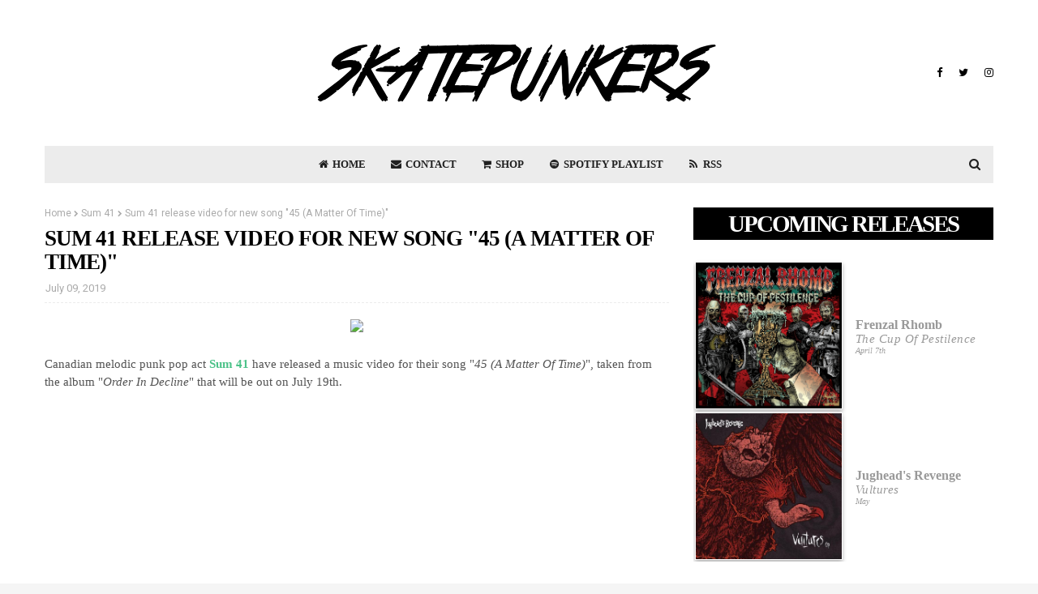

--- FILE ---
content_type: text/html; charset=UTF-8
request_url: https://www.skatepunkers.net/2019/07/sum-41-release-video-for-new-song-45.html
body_size: 70020
content:
<!DOCTYPE html>
<html class='ltr' dir='ltr' xmlns='http://www.w3.org/1999/xhtml' xmlns:b='http://www.google.com/2005/gml/b' xmlns:data='http://www.google.com/2005/gml/data' xmlns:expr='http://www.google.com/2005/gml/expr'>
<head>
<meta content='1svrtrnec39mk8xw10syyse15nxqma' name='facebook-domain-verification'/>
<meta content='width=device-width, initial-scale=1, minimum-scale=1, maximum-scale=1' name='viewport'/>
<title>Sum 41 release video for new song &quot;45 (A Matter Of Time)&quot;</title>
<meta content='text/html; charset=UTF-8' http-equiv='Content-Type'/>
<!-- Chrome, Firefox OS and Opera -->
<meta content='#f5f5f5' name='theme-color'/>
<!-- Windows Phone -->
<meta content='#f5f5f5' name='msapplication-navbutton-color'/>
<meta content='blogger' name='generator'/>
<link href='https://www.skatepunkers.net/favicon.ico' rel='icon' type='image/x-icon'/>
<link href='https://www.skatepunkers.net/2019/07/sum-41-release-video-for-new-song-45.html' rel='canonical'/>
<link rel="alternate" type="application/atom+xml" title="Skatepunkers - Atom" href="https://www.skatepunkers.net/feeds/posts/default" />
<link rel="alternate" type="application/rss+xml" title="Skatepunkers - RSS" href="https://www.skatepunkers.net/feeds/posts/default?alt=rss" />
<link rel="service.post" type="application/atom+xml" title="Skatepunkers - Atom" href="https://www.blogger.com/feeds/947173282326689513/posts/default" />

<link rel="alternate" type="application/atom+xml" title="Skatepunkers - Atom" href="https://www.skatepunkers.net/feeds/1372503965776025869/comments/default" />
<!--Can't find substitution for tag [blog.ieCssRetrofitLinks]-->
<link href='https://blogger.googleusercontent.com/img/b/R29vZ2xl/AVvXsEixPHnWWgkW6QQr3kokm0i4vSKcePqlV7v8rz0CmHJk_Vr9HY5q36LLnq69M7e-kpVw5hyphenhyphenywCD0fP2QjCnajhMUPmXg0AEUm04m3Wz5RTAS4KYjjEauu6snLsEjHApuQekyYVP4cPdKjsQB/s1600/sum-41.gif' rel='image_src'/>
<meta content='Canadian melodic punk pop act Sum 41 have released a music video for their song "45", taken from the album "Order In Decline" that will be out on July 19th.' name='description'/>
<meta content='https://www.skatepunkers.net/2019/07/sum-41-release-video-for-new-song-45.html' property='og:url'/>
<meta content='Sum 41 release video for new song &quot;45 (A Matter Of Time)&quot;' property='og:title'/>
<meta content='Canadian melodic punk pop act Sum 41 have released a music video for their song &quot;45&quot;, taken from the album &quot;Order In Decline&quot; that will be out on July 19th.' property='og:description'/>
<meta content='https://blogger.googleusercontent.com/img/b/R29vZ2xl/AVvXsEixPHnWWgkW6QQr3kokm0i4vSKcePqlV7v8rz0CmHJk_Vr9HY5q36LLnq69M7e-kpVw5hyphenhyphenywCD0fP2QjCnajhMUPmXg0AEUm04m3Wz5RTAS4KYjjEauu6snLsEjHApuQekyYVP4cPdKjsQB/w1200-h630-p-k-no-nu/sum-41.gif' property='og:image'/>
<!-- Google Fonts -->
<link href='//fonts.googleapis.com/css?family=Source+Sans+Pro:400,400i,600,600i,700,700i|Playfair+Display:400,500,600,700' media='all' rel='stylesheet' type='text/css'/>
<!-- <link href='//fonts.googleapis.com/css?family=Work+Sans:400,400i,600,600i,700,700i,800,800i|Playfair+Display:400,500,600,700,800' media='all' rel='stylesheet' type='text/css'/>-->
<link href='https://skatepunkers.saymoo.info/ws/customfonts.css' rel='stylesheet' type='text/css'/>
<link href='//fonts.googleapis.com/css?family=Lato:400,400i,600,600i,700,700i,800,800i|Playfair+Display:400,500,600,700,800' media='all' rel='stylesheet' type='text/css'/>
<link href='https://stackpath.bootstrapcdn.com/font-awesome/4.7.0/css/font-awesome.min.css' rel='stylesheet'/>
<!--Twitter Card-->
<!--blog post-->
<meta content='summary_large_image' name='twitter:card'/>
<meta content='Canadian melodic punk pop act Sum 41 have released a music video for their song "45", taken from the album "Order In Decline" that will be out on July 19th.' name='twitter:description'/>
<meta content='Sum 41 release video for new song "45 (A Matter Of Time)"' name='twitter:title'/>
<meta content='@skatepunkerss' name='twitter:site'/>
<meta content='https://blogger.googleusercontent.com/img/b/R29vZ2xl/AVvXsEixPHnWWgkW6QQr3kokm0i4vSKcePqlV7v8rz0CmHJk_Vr9HY5q36LLnq69M7e-kpVw5hyphenhyphenywCD0fP2QjCnajhMUPmXg0AEUm04m3Wz5RTAS4KYjjEauu6snLsEjHApuQekyYVP4cPdKjsQB/s1600/sum-41.gif' name='twitter:image'/>
<meta content='@skatepunkerss' name='twitter:creator'/>
<!--End Twitter Card-->
<!-- Template Style CSS -->
<style id='page-skin-1' type='text/css'><!--
/*
-----------------------------------------------
Skatepunkers Template
----------------------------------------------- */
a,abbr,acronym,address,applet,b,big,blockquote,body,caption,center,cite,code,dd,del,dfn,div,dl,dt,em,fieldset,font,form,h1,h2,h3,h4,h5,h6,html,i,iframe,img,ins,kbd,label,legend,li,object,p,pre,q,s,samp,small,span,strike,strong,sub,sup,table,tbody,td,tfoot,th,thead,tr,tt,u,ul,var{padding:0;border:0;outline:0;vertical-align:baseline;background:0 0;text-decoration:none }form,textarea,input,button{-webkit-appearance:none;-moz-appearance:none;appearance:none;border-radius:0 }dl,ul{list-style-position:inside;font-weight:400;list-style:none }ul li{list-style:none }caption,th{text-align:center }img{border:none;position:relative }a,a:visited{text-decoration:none }.clearfix{clear:both }.section,.widget,.widget ul{margin:0;padding:0 }a{color:#4cc289 }a img{border:0 }abbr{text-decoration:none }.CSS_LIGHTBOX{z-index:999999!important }.CSS_LIGHTBOX{z-index:999999!important}.CSS_LIGHTBOX_ATTRIBUTION_INDEX_CONTAINER .CSS_HCONT_CHILDREN_HOLDER > .CSS_LAYOUT_COMPONENT.CSS_HCONT_CHILD:first-child > .CSS_LAYOUT_COMPONENT{opacity:0}.separator a{clear:none!important;float:none!important;margin-left:0!important;margin-right:0!important }#navbar-iframe,.widget-item-control,a.quickedit,.home-link,.feed-links{display:none!important }.center{display:table;margin:0 auto;position:relative }.widget > h2,.widget > h3{display:none }body{background:#f5f5f5 url() repeat fixed top left;background-color:#f5f5f5;font-family:'Source Sans Pro',sans-serif;font-size:14px;font-weight:400;color:#535353;word-wrap:break-word;margin:0;padding:0 }#outer-wrapper{margin:0 auto;background-color:#fff;box-shadow:0 0 5px rgba(0,0,0,.1) }.row{width:1170px }#content-wrapper{margin:30px auto 0;overflow:hidden }#content-wrapper > .container{margin:0 -15px }#main-wrapper{float:left;overflow:hidden;width:66.66666667%;box-sizing:border-box;word-wrap:break-word;padding:0 15px;margin:0 }#sidebar-wrapper{float:right;overflow:hidden;width:33.33333333%;box-sizing:border-box;word-wrap:break-word;padding:0 15px }.head-ads {display: block;background: #edcbaf;}.heade-ads h2 {display: none;}.head-ads .widget {width: 100%;height: auto;padding: 0px 0 0px;margin: 0 auto;text-align: center;line-height: 0px;}.post-image-wrap{position:relative;display:block }.post-image-link,.about-author .avatar-container,.comments .avatar-image-container{background-color:rgba(155,155,155,0.07);color:transparent!important }.post-thumb{display:block;position:relative;width:100%;height:100%;object-fit:cover;z-index:1;transition:opacity .17s ease }.post-image-link:hover .post-thumb,.post-image-wrap:hover .post-image-link .post-thumb,.hot-item-inner:hover .post-image-link .post-thumb{opacity:.9 }.post-title{text-transform: uppercase;font-family: 'Work Sans';font-weight: 800 !important;line-height: 110% !important;letter-spacing: -0.036em;}.post-title a{display:block }.top-bar-nav{position: absolute;top: 50%;transform: translateY(-50%);-webkit-transform: translateY(-50%);-moz-transform: translateY(-50%);left:0;}.top-bar-nav .widget > .widget-title{display:none }.top-bar-nav ul li{float:left }.top-bar-nav ul li > a{height:34px;display:block;color:#000000;font-size:12px;font-weight:700;line-height:34px;margin:0 10px 0 0;padding:0 5px;text-transform:uppercase;transition:color .17s }.top-bar-nav ul li:first-child > a{padding:0 5px 0 0 }.top-bar-nav ul > li:hover > a{color:#4cc289 }.top-bar-social{position: absolute;top: 50%;transform: translateY(-50%);-webkit-transform: translateY(-50%);-moz-transform: translateY(-50%);right:0;}.top-bar-social .widget > .widget-title{display:none }.top-bar-social ul > li{float:left;display:inline-block }.top-bar-social ul > li > a{line-height:34px;display:block;color:#000000;text-decoration:none;font-size:13px;text-align:center;padding:0 5px;margin:0 0 0 10px;transition:color .17s }.top-bar-social ul > li:last-child > a{padding:0 0 0 5px }.top-bar-social ul > li:hover > a{color:#4cc289 }.social a:before{display:inline-block;font-family:FontAwesome;font-style:normal;font-weight:400 }.social .blogger a:before{content:"\f37d" }.social .facebook a:before{content:"\f09a" }.social .twitter a:before{content:"\f099" }.social .gplus a:before{content:"\f0d5" }.social .rss a:before{content:"\f09e" }.social .youtube a:before{content:"\f167" }.social .skype a:before{content:"\f17e" }.social .stumbleupon a:before{content:"\f1a4" }.social .tumblr a:before{content:"\f173" }.social .vk a:before{content:"\f189" }.social .stack-overflow a:before{content:"\f16c" }.social .github a:before{content:"\f09b" }.social .linkedin a:before{content:"\f0e1" }.social .dribbble a:before{content:"\f17d" }.social .soundcloud a:before{content:"\f1be" }.social .behance a:before{content:"\f1b4" }.social .digg a:before{content:"\f1a6" }.social .instagram a:before{content:"\f16d" }.social .pinterest a:before{content:"\f0d2" }.social .twitch a:before{content:"\f1e8" }.social .delicious a:before{content:"\f1a5" }.social .codepen a:before{content:"\f1cb" }.social .reddit a:before{content:"\f1a1" }.social .whatsapp a:before{content:"\f232" }.social .snapchat a:before{content:"\f2ac" }.social .email a:before{content:"\f0e0" }.social .external-link a:before{content:"\f35d" }.social-color .blogger a{background-color:#ff5722 }.social-color .facebook a{background-color:#3b5999 }.social-color .twitter a{background-color:#00acee }.social-color .gplus a{background-color:#db4a39 }.social-color .youtube a{background-color:#f50000 }.social-color .instagram a{background:linear-gradient(15deg,#ffb13d,#dd277b,#4d5ed4) }.social-color .pinterest a{background-color:#ca2127 }.social-color .dribbble a{background-color:#ea4c89 }.social-color .linkedin a{background-color:#0077b5 }.social-color .tumblr a{background-color:#365069 }.social-color .twitch a{background-color:#6441a5 }.social-color .rss a{background-color:#ffc200 }.social-color .skype a{background-color:#00aff0 }.social-color .stumbleupon a{background-color:#eb4823 }.social-color .vk a{background-color:#4a76a8 }.social-color .stack-overflow a{background-color:#f48024 }.social-color .github a{background-color:#24292e }.social-color .soundcloud a{background:linear-gradient(#ff7400,#ff3400) }.social-color .behance a{background-color:#191919 }.social-color .digg a{background-color:#1b1a19 }.social-color .delicious a{background-color:#0076e8 }.social-color .codepen a{background-color:#000 }.social-color .reddit a{background-color:#ff4500 }.social-color .whatsapp a{background-color:#3fbb50 }.social-color .snapchat a{background-color:#ffe700 }.social-color .email a{background-color:#888 }.social-color .external-link a{background-color:#000000 }#header-wrap{position:relative;margin:0 }.header-header{background-color:#fff;width:100%;position:relative;overflow:hidden;padding:25px 0;text-align:center;}.header-header .container{position:relative;margin:0 auto;padding:0 }.header-logo{position:relative;width:auto;text-align:center;display: inline-block;max-height:100px;margin:0;padding:15px 0 }.header-logo .header-image-wrapper{display:block }.header-logo img{max-width:100%;max-height:100px;margin:0 }.header-logo h1{color:#000000;font-size:20px;line-height:1.4em;margin:0 }.header-logo p{font-size:12px;margin:5px 0 0 }.header-menu{position:relative;width:100%;height:46px;z-index:10;font-size:13px;margin:0 }.header-menu .container{background-color:#ececec;position:relative;margin:0 auto;padding:0 }#main-menu .widget,#main-menu .widget > .widget-title{display:none }#main-menu .show-menu{display:block }#main-menu{position:relative;height:46px;z-index:15 }#main-menu ul > li{float:left;position:relative;margin:0;padding:0;transition:background .17s }#main-menu ul > li > a{position:relative;color:#202020;font-size:13px;font-weight:700;line-height:46px;display:inline-block;margin:0;padding:0 13px;transition:color .17s ease }#main-menu ul#main-menu-nav > li:first-child > a{}#main-menu ul#main-menu-nav > li > a{text-transform:uppercase }#main-menu ul > li:hover > a{color:#4cc289 }#main-menu ul > li > ul{position:absolute;float:left;left:0;top:46px;width:180px;background-color:#ececec;z-index:99999;margin-top:0;padding:0;border-bottom:2px solid #000000;box-shadow:0 3px 5px rgba(0,0,0,0.2);visibility:hidden;opacity:0 }#main-menu ul > li > ul > li > ul{position:absolute;float:left;top:0;left:100%;margin:0 }#main-menu ul > li > ul > li{display:block;float:none;position:relative;transition:all .17s ease }#main-menu ul > li > ul > li a{display:block;height:36px;font-size:13px;color:#000000;font-weight:400;line-height:36px;box-sizing:border-box;margin:0;padding:0 15px;border-bottom:1px dashed rgba(255,255,255,0.15);transition:all .17s ease }#main-menu ul > li > ul > li:hover{background-color:rgba(0,0,0,0.2) }#main-menu ul > li > ul > li:hover > a{color:#4cc289 }#main-menu ul > li > ul > li:last-child a{border-bottom:0 }#main-menu ul > li.has-sub > a:after{content:'\f107';float:right;font-family:FontAwesome;font-size:14px;font-weight:400;margin:0 0 0 3px }#main-menu ul > li > ul > li.has-sub > a:after{content:'\f105';float:right;margin:0 }#main-menu .mega-menu{position:static!important }#main-menu .mega-menu > ul{width:100%;box-sizing:border-box;padding:20px 10px }#main-menu .mega-menu > ul.mega-menu-inner{overflow:hidden }#main-menu ul > li:hover > ul,#main-menu ul > li > ul > li:hover > ul{visibility:visible;opacity:1 }#main-menu ul ul{transition:all .17s ease }.mega-menu-inner .mega-item{float:left;width:25%;box-sizing:border-box;padding:0 10px }.mega-menu-inner .mega-content{position:relative;width:100%;overflow:hidden;padding:0 }.mega-content .post-image-wrap{width:100%;height:140px;overflow:hidden;border-radius:4px }.mega-content .post-image-link{width:100%;height:100%;z-index:1;display:block;position:relative;overflow:hidden }.mega-content .post-title{position:relative;font-size:13px;font-weight:400;line-height:1.5em;margin:7px 0 5px }.mega-content .post-title a{display:block;color:#000000;transition:color .17s }.mega-content:hover .post-title a{color:#4cc289 }.no-posts{float:left;width:100%;height:100px;line-height:100px;text-align:center }.mega-menu .no-posts{line-height:60px;color:#000000 }.show-search,.hide-search{position:absolute;right:0;top:0;display:block;width:46px;height:46px;line-height:46px;z-index:20;color:#202020;font-size:15px;text-align:center;cursor:pointer;transition:color .17s ease }.show-search:before{content:"\f002";font-family:FontAwesome;font-weight:400 }.hide-search:before{content:"\f00d";font-family:FontAwesome;font-weight:400 }.show-search:hover,.hide-search:hover{color:#fff }#nav-search{display:none;position:absolute;left:0;top:0;width:100%;height:46px;z-index:99;background-color:#4cc289;box-sizing:border-box;padding:0 }#nav-search .search-form{width:100%;height:46px;background-color:rgba(0,0,0,0);line-height:46px;overflow:hidden;padding:0 }#nav-search .search-input{width:100%;height:46px;font-family:inherit;color:#202020;margin:0;padding:0 70px 0 15px;background-color:rgba(0,0,0,0);font-size:14px;font-weight:400;box-sizing:border-box;border:0 }#nav-search .search-input:focus{color:#202020;outline:none }.slide-menu-toggle{display:none;position:absolute;line-height:46px;height:46px;width:46px;top:0;left:0;font-family:FontAwesome;color:#000000;font-size:17px;font-weight:400;text-align:left;cursor:pointer;z-index:4;padding:0 }.slide-menu-toggle:before{content:"\f0c9" }.nav-active .slide-menu-toggle:before{content:"\f00d" }.mobile-menu{display:none;position:absolute;top:46px;left:0;width:100%;background-color:#000000;box-sizing:border-box;padding:20px;border-top:1px solid rgba(255,255,255,0.08);visibility:hidden;opacity:0;transform-origin:0 0;transform:scaleY(0);transition:all .17s ease }.nav-active .mobile-menu{visibility:visible;opacity:1;transform:scaleY(1) }.mobile-menu > ul{margin:0 }.mobile-menu .m-sub{display:none;padding:0 }.mobile-menu ul li{position:relative;display:block;overflow:hidden;float:left;width:100%;font-size:13px;font-weight:700;text-transform:uppercase;line-height:38px;margin:0;padding:0;border-top:1px dashed rgba(255,255,255,0.15) }.mobile-menu > ul li ul{overflow:hidden }.mobile-menu > ul > li:first-child{border-top:0 }.mobile-menu ul li a{color:#fff;padding:0;display:block;transition:all .17s ease }.mobile-menu ul li.has-sub .submenu-toggle{position:absolute;top:0;right:0;color:#fff;cursor:pointer }.mobile-menu ul li.has-sub .submenu-toggle:after{content:'\f105';font-family:FontAwesome;font-weight:400;float:right;width:34px;font-size:16px;text-align:center;transition:all .17s ease }.mobile-menu ul li.has-sub.show > .submenu-toggle:after{transform:rotate(90deg) }.mobile-menu > ul > li > ul > li{border-color:rgba(255,255,255,0.05) }.mobile-menu > ul > li > ul > li a{font-size:13px;text-transform:initial;font-weight:400 }.mobile-menu > ul > li > ul > li > a{color:#fff;opacity:.7;padding:0 0 0 15px }.mobile-menu > ul > li > ul > li > ul > li{border-color:rgba(255,255,255,0.02) }.mobile-menu > ul > li > ul > li > ul > li > a{color:#fff;opacity:.7;padding:0 0 0 30px }.mobile-menu ul li a:hover,.mobile-menu ul > li > .submenu-toggle:hover{color:#4cc289 }.owl-carousel{display:none;width:100%;-webkit-tap-highlight-color:transparent;position:relative;z-index:1 }.owl-carousel .owl-stage{position:relative;-ms-touch-action:pan-Y }.owl-carousel .owl-stage:after{content:".";display:block;clear:both;visibility:hidden;line-height:0;height:0 }.owl-carousel .owl-stage-outer{position:relative;overflow:hidden;-webkit-transform:translate3d(0px,0px,0px) }.owl-carousel .owl-controls .owl-nav .owl-prev,.owl-carousel .owl-controls .owl-nav .owl-next,.owl-carousel .owl-controls .owl-dot{cursor:pointer;cursor:hand;-webkit-user-select:none;-khtml-user-select:none;-moz-user-select:none;-ms-user-select:none;user-select:none }.owl-carousel.owl-loaded{display:block }.owl-carousel.owl-loading{opacity:0;display:block }.owl-carousel.owl-hidden{opacity:0 }.owl-carousel .owl-refresh .owl-item{display:none }.owl-carousel .owl-item{position:relative;min-height:1px;float:left;-webkit-backface-visibility:visible;-webkit-tap-highlight-color:transparent;-webkit-touch-callout:none;-webkit-user-select:none;-moz-user-select:none;-ms-user-select:none;user-select:none }.owl-carousel .owl-item img{display:block;width:100%;-webkit-transform-style:preserve-3d;transform-style:preserve-3d }.owl-carousel.owl-text-select-on .owl-item{-webkit-user-select:auto;-moz-user-select:auto;-ms-user-select:auto;user-select:auto }.owl-carousel .owl-grab{cursor:move;cursor:-webkit-grab;cursor:-o-grab;cursor:-ms-grab;cursor:grab }.owl-carousel.owl-rtl{direction:rtl }.owl-carousel.owl-rtl .owl-item{float:right }.no-js .owl-carousel{display:block }.owl-carousel .animated{-webkit-animation-duration:1000ms;animation-duration:1000ms;-webkit-animation-fill-mode:both;animation-fill-mode:both }.owl-carousel .owl-animated-in{z-index:1 }.owl-carousel .owl-animated-out{z-index:0 }.owl-height{-webkit-transition:height 500ms ease-in-out;-moz-transition:height 500ms ease-in-out;-ms-transition:height 500ms ease-in-out;-o-transition:height 500ms ease-in-out;transition:height 500ms ease-in-out }.owl-prev,.owl-next{position:relative;float:left;width:24px;height:24px;background-color:#fff;font-family: FontAwesome;text-rendering: auto;-webkit-font-smoothing: antialiased;-moz-osx-font-smoothing: grayscale;font-size:11px;line-height:23px;font-weight:900;color:#bdbdbd;text-align:center;cursor:pointer;border:1px solid rgba(0,0,0,0.08);box-sizing:border-box;transition:all .25s ease }.owl-prev:before{content:"\f053" }.owl-next:before{content:"\f054" }.owl-prev:hover,.owl-next:hover{background-color:#4cc289;color:#fff;border-color:#4cc289 }@keyframes fadeInLeft {from{opacity:0;transform:translate3d(-30px,0,0) }to{opacity:1;transform:none }}@keyframes fadeOutLeft {from{opacity:1 }to{opacity:0;transform:translate3d(-30px,0,0) }}@keyframes fadeInRight {from{opacity:0;transform:translate3d(30px,0,0) }to{opacity:1;transform:none }}.fadeInRight{animation-name:fadeInRight }@keyframes fadeOutRight {from{opacity:1 }to{opacity:0;transform:translate3d(30px,0,0) }}.fadeOutRight{animation-name:fadeOutRight }.loader{position:relative;height:100%;overflow:hidden;display:block;margin:0 }.loader:after{content:'';position:absolute;top:50%;left:50%;width:28px;height:28px;margin:-16px 0 0 -16px;border:2px solid #4cc289;border-right-color:rgba(155,155,155,0.2);border-radius:100%;animation:spinner 1.1s infinite linear;transform-origin:center }@-webkit-keyframes spinner {0%{-webkit-transform:rotate(0deg);transform:rotate(0deg) }to{-webkit-transform:rotate(1turn);transform:rotate(1turn) }}@keyframes spinner {0%{-webkit-transform:rotate(0deg);transform:rotate(0deg) }to{-webkit-transform:rotate(1turn);transform:rotate(1turn) }}#slider-wrapper .show-slider{display:block!important }#slider-wrapper .show-slider .widget-content{position:relative;height:500px;overflow:hidden;margin:30px 0 0;}#slider-wrapper {margin: 0 auto;}#slider-section .widget, #slider-section .widget > .widget-title {display: none;}.main-slider{position:relative;overflow:hidden;height:500px }.main-slider .slider-item{position:relative;float:left;width:100%;height:500px;overflow:hidden;box-sizing:border-box }.slider-item-inner{position:relative;float:left;width:100%;height:100%;overflow:hidden;display:block;}.main-slider .post-image-link{width:100%;height:100%;position:relative;overflow:hidden;display:block }.main-slider .post-info-wrap {position: absolute;top: 50%;left: 50%;max-width: 70%;background-color: rgba(0,0,0,0.3);text-align: center;overflow: hidden;z-index: 5;box-sizing: border-box;padding: 60px;opacity: 0;transform: translate(-50%,-40%);transition: transform .5s ease;}.main-slider .owl-item.active .post-info-wrap {opacity: 1;transform: translate(-50%,-50%);}.main-slider .post-info-wrap:after, .main-slider .post-info-wrap:before {content: '';position: absolute;top: 0;left: 0;right: 0;bottom: 0;z-index: 5;margin: 0;border: 1px solid rgba(255,255,255,0.3);}.main-slider .post-info-wrap:before {margin: 12px;}.main-slider .post-info{position: relative;overflow: hidden;display: block;z-index: 10;}.main-slider .post-date{font-size:11px;color:#fff;margin:0 }.main-slider .post-title{font-size:22px;font-weight:600;display:block;line-height:1.5;letter-spacing: 0.3px;margin:0 0 5px }.main-slider .post-title a{color:#fff;display:block }.main-slider .post-title a:hover{text-decoration:underline }.main-slider .post-snippet {color:#fff;}.show-slider .no-posts{position:absolute;top:calc(50% - 50px);left:0;width:100%;text-align:center;}.main-slider .post-info .post-tag{position:static;display: inline-block;height:20px;background-color:#4cc289;color:#fff;font-size:12px;font-weight:400;text-transform:uppercase;line-height:20px;padding:0 8px;margin:0 0 10px;border:1px solid #4cc289;transition:all .17s ease }.main-slider .post-info .post-tag:hover{background-color:#000000;color:#fff;border-color:#000000 }.main-slider .post-meta {color: #aaaaaa;font-size: 12px;font-weight: 400;line-height: 18px;padding: 0 1px;}.main-slider .post-date {font-size: 11px;color: #fff;margin: 0;display: inline-block;float:none;}.main-slider .owl-nav{position:absolute;top:calc(50% - 15px);left:0;right:0;height:0 }.main-slider .owl-prev,.main-slider .owl-next{height:30px;line-height:30px;z-index:10;border:0 }.main-slider .owl-prev{float:left;left:0;border-radius: 0 20px 20px 0;}.main-slider:hover .owl-prev{left:0 }.main-slider .owl-next{float:right;right:0;border-radius: 20px 0 0 20px;}.main-slider:hover .owl-next{right:0 }.post-meta{overflow:hidden;color:#aaa;font-size:13px;font-weight:400;padding:0 1px }.post-meta .post-author,.post-meta .post-date{display:inline-block;margin:0 }.post-meta .post-author, .post-meta .post-date {}.post-meta .post-author:after{content:'-';margin:0 4px }.post-author{font-weight:700 }.post-meta a{color:#000000;transition:color .17s }.post-meta a:hover{color:#4cc289 }.queryMessage{overflow:hidden;background-color:#f2f2f2;color:#000000;font-size:13px;font-weight:400;padding:8px 10px;margin:0 0 25px }.queryMessage .query-info{margin:0 5px }.queryMessage .search-query,.queryMessage .search-label{font-weight:700;text-transform:uppercase }.queryMessage .search-query:before,.queryMessage .search-label:before{content:"\201c" }.queryMessage .search-query:after,.queryMessage .search-label:after{content:"\201d" }.queryMessage a.show-more{float:right;color:#4cc289;text-decoration:underline;transition:opacity .17s }.queryMessage a.show-more:hover{opacity:.8 }.queryEmpty{font-size:13px;font-weight:400;padding:10px 0;margin:0 0 25px;text-align:center }.title-wrap{position:relative;float:left;width:100%;height:28px;display:block;margin:0 0 20px;border-bottom:2px solid #4cc289 }.title-wrap > h3{position:relative;float:left;height:28px;background-color:#4cc289;font-size:12px;color:#fff;font-weight:700;line-height:30px;text-transform:uppercase;padding:0 15px;margin:0;border-radius:2px 2px 0 0 }.custom-widget li{overflow:hidden;margin:20px 0 0 }.custom-widget li:first-child{padding:0;margin:0;border:0 }.custom-widget .post-image-link{position:relative;width:80px;height:60px;float:left;overflow:hidden;display:block;vertical-align:middle;margin:0 12px 0 0;border-radius:4px }.custom-widget .post-info{overflow:hidden }.custom-widget .post-title{overflow:hidden;font-size:13px;font-weight:400;line-height:1.5em;margin:0 0 3px }.custom-widget .post-title a{display:block;color:#000000;transition:color .17s }.custom-widget li:hover .post-title a{color:#4cc289 }.home-ad .widget > .widget-title{display:none }.home-ad .widget{width:728px;max-width:100%;margin:0 auto }.home-ad .widget .widget-content{position:relative;width:100%;max-height:90px;overflow:hidden;line-height:1;margin:30px 0 0 }.index-post-wrap{position:relative;float:left;width:100% }.blog-post{display:block;overflow:hidden;word-wrap:break-word }.index-post{display:block;margin:0 0 30px }.index-post .post-image-wrap{width:100%;height:370px;overflow:hidden;margin:0 0 20px 0;border-radius:4px }.index-post .post-image-wrap .post-image-link{width:100%;height:100%;position:relative;display:block;z-index:1;overflow:hidden }.post-tag{position:absolute;top:15px;left:15px;height:20px;z-index:5;background-color:#4cc289;color:#fff;font-size:10px;line-height:20px;font-weight:700;text-transform:uppercase;padding:0 7px;border-radius:2px;visibility:hidden }.index-post .post-info{overflow:hidden;text-align:center;}.index-post .post-info > h2{font-size:28px;font-weight:500;line-height:1.5em;text-decoration:none;margin:0 }.index-post .post-info > h2 > a{display:block;color:#000000;transition:color .17s }.index-post .post-info > h2:hover > a{color:#4cc289 }.widget iframe,.widget img{max-width:100% }.date-header{display:block;overflow:hidden;font-weight:400;margin:0!important;padding:0 }.index-post .post-meta{margin:10px 0 0 }.post-snippet{position:relative;display:block;overflow:hidden;font-size:16px;line-height:1.6em;font-weight:400;margin:7px 0 0;font-family: 'Work sans'!important;line-height: 155% !important;}a.read-more{display:inline-block;background-color:#efefef;color:#000000;height:28px;font-size:13px;font-weight:600;line-height:28px;padding:0 15px;margin:12px 0 0;border-radius:2px;transition:background .17s ease }a.read-more:hover{background-color:#4cc289 }#breadcrumb{font-size:12px;font-weight:400;color:#aaa;margin:0 0 10px }#breadcrumb a{color:#aaa;transition:color .17s }#breadcrumb a:hover{color:#4cc289 }#breadcrumb a,#breadcrumb em{display:inline-block }#breadcrumb .delimiter:after{content:'\f054';font-family:FontAwesome;font-size:8px;font-weight:400;font-style:normal;vertical-align:middle;margin:0 3px }.item-post h1.post-title{color:#000000;font-size:27px;line-height:1.5em;font-weight:700;position:relative;display:block;margin:10px 0;padding:0 }.static_page .item-post h1.post-title{margin:0 }.item-post .post-body{width:100%;font-size:15px;line-height:1.5em;overflow:hidden;padding:20px 0 0;margin:10px 0 0;border-top:1px dashed #ebebeb }.static_page .item-post .post-body{padding:20px 0 }.item-post .post-outer{padding:0 }.item-post .post-body img{max-width:100% }.main .widget{margin:0 }.main .Blog{border-bottom-width:0 }.post-footer{position:relative;float:left;width:100%;margin:20px 0 0 }.inline-ad{position:relative;display:block;max-height:60px;margin:0 0 30px }.inline-ad > ins{display:block!important;margin:0 auto!important }.item .inline-ad{float:left;width:100%;margin:20px 0 0 }.item-post-wrap > .inline-ad{margin:0 0 20px }.post-labels{overflow:hidden;height:auto;position:relative;margin:0 0 20px;padding:0 }.post-labels span,.post-labels a{float:left;height:22px;background-color:#f2f2f2;color:#000000;font-size:12px;line-height:22px;font-weight:400;margin:0;padding:0 10px;border-radius:2px }.post-labels span{background-color:#4cc289;color:#fff }.post-labels a{margin:0 0 0 5px;transition:all .17s ease }.post-labels a:hover{background-color:#4cc289;color:#fff;border-color:#4cc289 }.post-reactions{height:28px;display:block;margin:0 0 15px }.post-reactions span{float:left;color:#000000;font-size:11px;line-height:25px;text-transform:uppercase;font-weight:700 }.reactions-inner{float:left;margin:0;height:28px }.post-share{position:relative;overflow:hidden;line-height:0;margin:0 0 30px }ul.share-links{position:relative }.share-links li{width:32px;float:left;box-sizing:border-box;margin:0 5px 0 0 }.share-links li.facebook,.share-links li.twitter{width:20% }.share-links li a{float:left;display:inline-block;cursor:pointer;width:100%;height:32px;line-height:32px;color:#fff;font-weight:400;font-size:13px;text-align:center;box-sizing:border-box;opacity:1;border-radius:2px;transition:all .17s ease }.share-links li.whatsapp-mobile{display:none }.is-mobile li.whatsapp-desktop{display:none }.is-mobile li.whatsapp-mobile{display:inline-block }.share-links li a:before{float:left;display:block;width:32px;background-color:rgba(0,0,0,0.05);text-align:center;line-height:32px }.share-links li a:hover{opacity:.8 }ul.post-nav{position:relative;overflow:hidden;display:block;margin:0 0 30px }.post-nav li{display:inline-block;width:50% }.post-nav .post-prev{float:left;text-align:left;box-sizing:border-box;padding:0 10px }.post-nav .post-next{float:right;text-align:right;box-sizing:border-box;padding:0 10px }.post-nav li a{color:#000000;line-height:1.4em;display:block;overflow:hidden;transition:color .17s }.post-nav li:hover a{color:#4cc289 }.post-nav li span{display:block;font-size:11px;color:#aaa;font-weight:700;text-transform:uppercase;padding:0 0 2px }.post-nav .post-prev span:before{content:"\f053";float:left;font-family:FontAwesome;font-size:10px;font-weight:400;text-transform:none;margin:0 2px 0 0 }.post-nav .post-next span:after{content:"\f054";float:right;font-family:FontAwesome;font-size:10px;font-weight:400;text-transform:none;margin:0 0 0 2px }.post-nav p{font-size:12px;font-weight:400;line-height:1.4em;margin:0 }.post-nav .post-nav-active p{color:#aaa }.about-author{position:relative;display:block;overflow:hidden;background-color:#f9f9f9;padding:20px;margin:0 0 30px;border:1px solid #f0f0f0 }.about-author .avatar-container{position:relative;float:left;width:80px;height:80px;background-color:rgba(255,255,255,0.05);overflow:hidden;margin:0 15px 0 0 }.about-author .author-avatar{float:left;width:100%;height:100% }.author-name{overflow:hidden;display:inline-block;font-size:12px;font-weight:700;text-transform:uppercase;line-height:14px;margin:7px 0 3px }.author-name span{color:#000000 }.author-name a{color:#4cc289;transition:opacity .17s }.author-name a:hover{opacity:.8 }.author-description{display:block;overflow:hidden;font-size:12px;font-weight:400;line-height:1.6em }.author-description a:hover{text-decoration:underline }#related-wrap{overflow:hidden;margin:0 0 30px }#related-wrap .related-tag{display:none }.related-ready{float:left;width:100% }.related-ready .loader{height:178px }ul.related-posts{position:relative;overflow:hidden;margin:0 -10px;padding:0 }.related-posts .related-item{width:33.33333333%;position:relative;overflow:hidden;float:left;display:block;box-sizing:border-box;padding:0 10px;margin:0 }.related-posts .post-image-link{width:100%;height:130px;position:relative;overflow:hidden;display:block;border-radius:4px }.related-posts .post-title{font-size:13px;font-weight:400;line-height:1.5em;display:block;margin:7px 0 5px }.related-posts .post-title a{color:#000000;transition:color .17s }.related-posts .related-item:hover .post-title a{color:#4cc289 }#blog-pager{float:left;width:100%;overflow:hidden;clear:both;margin:0 0 30px }.blog-pager a,.blog-pager span{float:left;display:block;min-width:30px;height:30px;background-color:#f2f2f2;color:#000000;font-size:13px;font-weight:700;line-height:30px;text-align:center;box-sizing:border-box;padding:0 10px;margin:0 5px 0 0;border-radius:2px;transition:all .17s ease }.blog-pager span.page-dots{min-width:20px;background-color:#fff;font-size:16px;color:#535353;font-weight:400;line-height:32px;padding:0 }.blog-pager .page-of{display:none;width:auto;float:right;border-color:rgba(0,0,0,0);margin:0 }.blog-pager .page-active,.blog-pager a:hover{background-color:#4cc289;color:#fff;border-color:#4cc289 }.blog-pager .page-prev:before,.blog-pager .page-next:before{font-family:FontAwesome;font-size:11px;font-weight:400 }.blog-pager .page-prev:before{content:'\f053' }.blog-pager .page-next:before{content:'\f054' }.blog-pager .blog-pager-newer-link,.blog-pager .blog-pager-older-link{float:left;display:inline-block;width:auto;padding:0 10px;margin:0 }.blog-pager .blog-pager-older-link{float:right }.archive #blog-pager,.home .blog-pager .blog-pager-newer-link,.home .blog-pager .blog-pager-older-link{display:none }.blog-post-comments{}.blog-post-comments .comments-title{margin:0 0 20px }.comments-system-disqus .comments-title,.comments-system-facebook .comments-title{margin:0 }#comments{margin:0 }#gpluscomments{float:left!important;width:100%!important;margin:0 0 25px!important }#gpluscomments iframe{float:left!important;width:100% }.comments{display:block;clear:both;margin:0;color:#000000 }.comments .comment-thread > ol{padding:0 }.comments > h3{font-size:13px;font-weight:400;font-style:italic;padding-top:1px }.comments .comments-content .comment{list-style:none;margin:0;padding:0 0 8px }.comments .comments-content .comment:first-child{padding-top:0 }.facebook-tab,.fb_iframe_widget_fluid span,.fb_iframe_widget iframe{width:100%!important }.comments .item-control{position:static }.comments .avatar-image-container{float:left;overflow:hidden;position:absolute }.comments .avatar-image-container,.comments .avatar-image-container img{height:35px;max-height:35px;width:35px;max-width:35px;border-radius:100% }.comments .comment-block{overflow:hidden;padding:0 0 10px }.comments .comment-block,.comments .comments-content .comment-replies{margin:0 0 0 50px }.comments .comments-content .inline-thread{padding:0 }.comments .comment-actions{float:left;width:100%;position:relative;margin:0 }.comments .comments-content .comment-header{font-size:15px;display:block;overflow:hidden;clear:both;margin:0 0 3px;padding:0 0 5px;border-bottom:1px dashed #d6d6d6 }.comments .comments-content .comment-header a{color:#000000;transition:color .17s }.comments .comments-content .comment-header a:hover{color:#4cc289 }.comments .comments-content .user{font-style:normal;font-weight:700;display:block }.comments .comments-content .icon.blog-author{display:none }.comments .comments-content .comment-content{float:left;font-size:13px;color:#5E5E5E;font-weight:400;text-align:left;line-height:1.4em;margin:5px 0 9px }.comments .comment .comment-actions a{margin-right:5px;padding:2px 5px;color:#000000;font-weight:400;background-color:#f2f2f2;font-size:10px;transition:all .17s ease }.comments .comment .comment-actions a:hover{color:#fff;background-color:#4cc289;border-color:#4cc289;text-decoration:none }.comments .comments-content .datetime{float:left;font-size:11px;font-weight:400;color:#aaa;position:relative;padding:0 1px;margin:4px 0 0;display:block }.comments .comments-content .datetime a,.comments .comments-content .datetime a:hover{color:#aaa }.comments .thread-toggle{margin-bottom:4px }.comments .thread-toggle .thread-arrow{height:7px;margin:0 3px 2px 0 }.comments .thread-count a,.comments .continue a{transition:opacity .17s }.comments .thread-count a:hover,.comments .continue a:hover{opacity:.8 }.comments .thread-expanded{padding:5px 0 0 }.comments .thread-chrome.thread-collapsed{display:none }.thread-arrow:before{content:'';font-family:FontAwesome;color:#000000;font-weight:400;margin:0 2px 0 0 }.comments .thread-expanded .thread-arrow:before{content:'\f0d7' }.comments .thread-collapsed .thread-arrow:before{content:'\f0da' }.comments .comments-content .comment-thread{margin:0 }.comments .continue a{padding:0 0 0 60px;font-weight:400 }.comments .comments-content .loadmore.loaded{margin:0;padding:0 }.comments .comment-replybox-thread{margin:0 }.comments .comments-content .loadmore,.comments .comments-content .loadmore.loaded{display:none }#comment-editor{margin:0 0 20px }.post-body h1,.post-body h2,.post-body h3,.post-body h4,.post-body h5,.post-body h6{color:#000000;font-weight:700;margin:0 0 15px }.post-body h1,.post-body h2{font-size:24px }.post-body h3{font-size:21px }.post-body h4{font-size:18px }.post-body h5{font-size:16px }.post-body h6{font-size:13px }blockquote{font-style:italic;padding:10px;margin:0;border-left:4px solid #4cc289 }blockquote:before,blockquote:after{display:inline-block;font-family:FontAwesome;font-style:normal;font-weight:400;color:#aaa;line-height:1 }blockquote:before{content:'\f10d';margin:0 10px 0 0 }blockquote:after{content:'\f10e';margin:0 0 0 10px }.widget .post-body ul,.widget .post-body ol{line-height:1.5;font-weight:400 }.widget .post-body li{margin:5px 0;padding:0;line-height:1.5 }.post-body ul{padding:0 0 0 20px }.post-body ul li:before{content:"\f105";font-family:FontAwesome;font-size:13px;font-weight:400;margin:0 5px 0 0 }.post-body u{text-decoration:underline }.post-body a{transition:color .17s ease }.post-body strike{text-decoration:line-through }.contact-form{overflow:hidden }.contact-form .widget-title{display:none }.contact-form .contact-form-name{width:calc(50% - 5px) }.contact-form .contact-form-email{width:calc(50% - 5px);float:right }.sidebar {}.sidebar .widget{position:relative;overflow:hidden;background-color:#fff;box-sizing:border-box;padding:0;margin:0 0 30px }.sidebar .widget-title{position: relative;float: left;text-align:center;width: 100%;height: 40px;background-color: #000000;display: block;margin: 0 0 25px;}.sidebar .widget-title > h3{display: inline-block;font-family: 'Playfair Display', serif;height: 40px;font-size: 16px;color: #ffffff;background-color: #000000;font-weight: 700;line-height: 40px;text-transform: capitalize;text-align: center;padding: 0 15px;margin: 0;position: relative;}.sidebar .widget-title:before, .sidebar .widget-title:after {content: "";position: absolute;top: 50%;border-bottom: 1px solid;border-color: #eee;width: 100%;margin: 0;left: 100%;}.sidebar .widget-title:before {right: 100%;}.sidebar .widget-title:after {left:100%;}.sidebar .widget-content{float:left;width:100%;margin:0 }ul.social-counter{margin:0 -5px }.social-counter li{float:left;width:25%;box-sizing:border-box;padding:0 5px;margin:10px 0 0 }.social-counter li:nth-child(1),.social-counter li:nth-child(2),.social-counter li:nth-child(3),.social-counter li:nth-child(4){margin-top:0 }.social-counter li a{display:block;height:40px;font-size:22px;color:#fff;text-align:center;line-height:40px;border-radius:2px;transition:opacity .17s }.social-counter li a:hover{opacity:.8 }.list-label li{position:relative;display:block;padding:7px 0;border-top:1px dotted #ebebeb }.list-label li:first-child{padding-top:0;border-top:0 }.list-label li:last-child{padding-bottom:0;border-bottom:0 }.list-label li a{display:block;color:#000000;font-size:12px;font-weight:400;text-transform:capitalize;transition:color .17s }.list-label li a:before{content:"\f054";float:left;color:#000000;font-weight:400;font-family:FontAwesome;font-size:6px;margin:5px 3px 0 0;transition:color .17s }.list-label li a:hover{color:#4cc289 }.list-label .label-count{position:relative;float:right;width:16px;height:16px;background-color:#4cc289;color:#fff;font-size:11px;font-weight:400;text-align:center;line-height:16px;border-radius:2px }.cloud-label li{position:relative;float:left;margin:0 5px 5px 0 }.cloud-label li a{display:block;height:26px;background-color:#f2f2f2;color:#000000;font-size:12px;line-height:26px;font-weight:400;padding:0 10px;border-radius:2px;transition:all .17s ease }.cloud-label li a:hover{color:#fff;background-color:#4cc289 }.cloud-label .label-count{display:none }.sidebar .FollowByEmail > .widget-title > h3{margin:0 }.FollowByEmail .widget-content{position:relative;overflow:hidden;background-color:#f9f9f9;text-align:center;font-weight:400;box-sizing:border-box;padding:20px;border-radius:2px;border:1px solid #f0f0f0 }.FollowByEmail .widget-content > h3{font-size:18px;color:#000000;font-weight:700;text-transform:uppercase;margin:0 0 13px }.FollowByEmail .before-text{font-size:13px;line-height:1.5em;margin:0 0 15px;display:block;padding:0 10px;overflow:hidden }.FollowByEmail .widget-content:after{content:'\f0e0';position:absolute;right:-15px;top:-15px;font-family:FontAwesome;font-size:50px;color:#f0f0f0;transform:rotate(21deg) }.FollowByEmail .follow-by-email-inner{position:relative }.FollowByEmail .follow-by-email-inner .follow-by-email-address{width:100%;height:32px;color:#000000;font-size:11px;font-family:inherit;padding:0 10px;margin:0 0 10px;box-sizing:border-box;border:1px solid #f0f0f0;border-radius:2px;transition:ease .17s }.FollowByEmail .follow-by-email-inner .follow-by-email-submit{width:100%;height:32px;font-family:inherit;font-size:11px;color:#fff;background-color:#4cc289;text-transform:uppercase;text-align:center;font-weight:700;cursor:pointer;margin:0;border:0;border-radius:2px;transition:opacity .17s ease }.FollowByEmail .follow-by-email-inner .follow-by-email-submit:hover{opacity:.85 }#ArchiveList ul.flat li{color:#000000;font-size:13px;font-weight:400;padding:7px 0;border-bottom:1px dotted #eaeaea }#ArchiveList ul.flat li:first-child{padding-top:0 }#ArchiveList ul.flat li:last-child{padding-bottom:0;border-bottom:0 }#ArchiveList .flat li > a{display:block;color:#000000;transition:color .17s }#ArchiveList .flat li > a:hover{color:#4cc289 }#ArchiveList .flat li > a:before{content:"\f054";float:left;color:#161619;font-weight:400;font-family:FontAwesome;font-size:6px;margin:5px 4px 0 0;display:inline-block;transition:color .17s }#ArchiveList .flat li > a > span{position:relative;float:right;width:16px;height:16px;background-color:#4cc289;color:#fff;font-size:11px;font-weight:400;text-align:center;line-height:16px;border-radius:2px }.PopularPosts .post{overflow:hidden;margin:20px 0 0 }.PopularPosts .post:first-child{padding:0;margin:0;border:0 }.PopularPosts .post-image-link{position:relative;width:80px;height:60px;float:left;overflow:hidden;display:block;vertical-align:middle;margin:0 12px 0 0;border-radius:4px }.PopularPosts .post-info{overflow:hidden }.PopularPosts .post-title{font-size:13px;font-weight:400;line-height:1.5em;margin:0 0 3px }.PopularPosts .post-title a{display:block;color:#000000;transition:color .17s }.PopularPosts .post:hover .post-title a{color:#4cc289 }.PopularPosts .post-date:before{font-size:10px }.FeaturedPost .post-image-link{display:block;position:relative;width:100%;height:180px;overflow:hidden;margin:0 0 10px;border-radius:4px }.FeaturedPost .post-title{font-size:16px;overflow:hidden;font-weight:400;line-height:1.5em;margin:0 0 5px }.FeaturedPost .post-title a{color:#000000;display:block;transition:color .17s ease }.FeaturedPost .post-title a:hover{color:#4cc289 }.Text{font-size:13px }.contact-form-widget form{font-weight:400 }.contact-form-name{float:left;width:100%;height:30px;font-family:inherit;font-size:13px;line-height:30px;box-sizing:border-box;padding:5px 10px;margin:0 0 10px;border:1px solid #ebebeb;border-radius:2px }.contact-form-email{float:left;width:100%;height:30px;font-family:inherit;font-size:13px;line-height:30px;box-sizing:border-box;padding:5px 10px;margin:0 0 10px;border:1px solid #ebebeb;border-radius:2px }.contact-form-email-message{float:left;width:100%;font-family:inherit;font-size:13px;box-sizing:border-box;padding:5px 10px;margin:0 0 10px;border:1px solid #ebebeb;border-radius:2px }.contact-form-button-submit{float:left;width:100%;height:52px;background-color:#4cc289;font-size:13px;color:#fff;line-height:30px;cursor:pointer;box-sizing:border-box;padding:0 10px;margin:0;border:0;border-radius:2px;transition:background .17s ease }.contact-form-button-submit:hover{background-color:#000000 }.contact-form-error-message-with-border{float:left;width:100%;background-color:#fbe5e5;font-size:11px;text-align:center;line-height:11px;padding:3px 0;margin:10px 0;box-sizing:border-box;border:1px solid #fc6262 }.contact-form-success-message-with-border{float:left;width:100%;background-color:#eaf6ff;font-size:11px;text-align:center;line-height:11px;padding:3px 0;margin:10px 0;box-sizing:border-box;border:1px solid #5ab6f9 }.contact-form-cross{margin:0 0 0 3px }.contact-form-error-message,.contact-form-success-message{margin:0 }.BlogSearch .search-input{float:left;width:75%;height:30px;background-color:#fff;font-weight:400;font-size:13px;line-height:30px;box-sizing:border-box;padding:5px 10px;border:1px solid #ebebeb;border-right-width:0;border-radius:2px 0 0 2px }.BlogSearch .search-action{float:right;width:25%;height:30px;font-family:inherit;font-size:13px;line-height:30px;cursor:pointer;box-sizing:border-box;background-color:#4cc289;color:#fff;padding:0 5px;border:0;border-radius:0 2px 2px 0;transition:background .17s ease }.BlogSearch .search-action:hover{background-color:#000000 }.Profile .profile-img{float:left;width:80px;height:80px;margin:0 15px 0 0;transition:all .17s ease }.Profile .profile-datablock{margin:0 }.Profile .profile-data .g-profile{display:block;font-size:18px;color:#000000;font-weight:700;margin:0 0 5px;transition:color .17s ease }.Profile .profile-data .g-profile:hover{color:#4cc289 }.Profile .profile-info > .profile-link{color:#000000;font-size:11px;margin:5px 0 0;transition:color .17s ease }.Profile .profile-info > .profile-link:hover{color:#4cc289 }.Profile .profile-datablock .profile-textblock{display:none }.common-widget .LinkList ul li,.common-widget .PageList ul li{width:calc(50% - 5px);padding:7px 0 0 }.common-widget .LinkList ul li:nth-child(odd),.common-widget .PageList ul li:nth-child(odd){float:left }.common-widget .LinkList ul li:nth-child(even),.common-widget .PageList ul li:nth-child(even){float:right }.common-widget .LinkList ul li a,.common-widget .PageList ul li a{display:block;color:#000000;font-size:13px;font-weight:400;transition:color .17s ease }.common-widget .LinkList ul li a:hover,.common-widget .PageList ul li a:hover{color:#4cc289 }.common-widget .LinkList ul li:first-child,.common-widget .LinkList ul li:nth-child(2),.common-widget .PageList ul li:first-child,.common-widget .PageList ul li:nth-child(2){padding:0 }#footer-wrapper{background-color:#ececec }#footer-wrapper .container{position:relative;overflow:hidden;margin:0 auto;padding:25px 0 }.footer-widgets-wrap{position:relative;display:flex;margin:0 -15px }#footer-wrapper .footer{display:inline-block;float:left;width:33.33333333%;box-sizing:border-box;padding:0 15px }#footer-wrapper .footer .widget{float:left;width:100%;padding:0;margin:25px 0 0 }#footer-wrapper .footer .Text{margin:10px 0 0 }#footer-wrapper .footer .widget:first-child{margin:0 }.footer .widget > .widget-title > h3{position:relative;color:#202020;font-size:12px;line-height:12px;font-weight:700;text-transform:uppercase;margin:0 0 20px;padding-bottom:10px;border-bottom:1px solid rgba(255,255,255,0.05) }.footer .widget > .widget-title > h3:before{position:absolute;content:'';background-color:#4cc289;width:35px;height:1px;bottom:-1px;left:0 }.footer .list-label li:first-child{padding-top:0 }#sub-footer-wrapper{background-color:rgba(158, 158, 158, 0.22);color:#202020;display:block;padding:0;width:100%;overflow:hidden;border-top:1px solid rgba(158, 158, 158, 0.23) }#sub-footer-wrapper .container{overflow:hidden;margin:0 auto;padding:10px 0 }#menu-footer{float:right;position:relative;display:block }#menu-footer .widget > .widget-title{display:none }#menu-footer ul li{float:left;display:inline-block;height:34px;padding:0;margin:0 }#menu-footer ul li a{font-size:12px;font-weight:400;display:block;color:#202020;line-height:34px;padding:0 10px;margin:0 0 0 5px;transition:color .17s ease }#menu-footer ul li:last-child a{padding:0 0 0 5px }#menu-footer ul li a:hover{color:#4cc289 }#sub-footer-wrapper .copyright-area{font-size:12px;float:left;height:34px;line-height:34px;font-weight:400 }#sub-footer-wrapper .copyright-area a{color:#4cc289;transition:color .17s }.hidden-widgets{display:none;visibility:hidden }.back-top{display:none;z-index:1010;width:32px;height:32px;position:fixed;bottom:25px;right:25px;cursor:pointer;overflow:hidden;font-size:13px;color:#fff;text-align:center;line-height:32px;border-radius:2px }.back-top:before{content:'';position:absolute;top:0;left:0;right:0;bottom:0;background-color:#4cc289;opacity:.5;transition:opacity .17s ease }.back-top:after{content:'\f077';position:relative;font-family:FontAwesome;font-weight:400;opacity:.8;transition:opacity .17s ease }.back-top:hover:before,.back-top:hover:after,.nav-active .back-top:after,.nav-active .back-top:before{opacity:1 }.error404 #main-wrapper{width:100%!important;margin:0!important }.error404 #sidebar-wrapper{display:none }.errorWrap{color:#000000;text-align:center;padding:80px 0 100px }.errorWrap h3{font-size:160px;line-height:1;margin:0 0 30px }.errorWrap h4{font-size:25px;margin:0 0 20px }.errorWrap p{margin:0 0 10px }.errorWrap a{display:block;color:#4cc289;padding:10px 0 0 }.errorWrap a i{font-size:20px }.errorWrap a:hover{text-decoration:underline }@media screen and (max-width: 1100px) {#outer-wrapper{max-width:100% }.row{width:100% }#top-bar .container{box-sizing:border-box;padding:0 20px }#header-wrap{height:auto }.header-header{height:auto;box-sizing:border-box;padding:25px 20px }.header-menu{box-sizing:border-box;padding:0 20px }#content-wrapper{position:relative;box-sizing:border-box;padding:0 20px;margin:30px 0 0 }#footer-wrapper .container{box-sizing:border-box;padding:25px 20px }#sub-footer-wrapper .container{box-sizing:border-box;padding:10px 20px }}@media screen and (max-width: 1024px) {}@media screen and (max-width: 980px) {#content-wrapper > .container{margin:0 }.header-logo{max-width:100%;width:100%;text-align:center;padding:20px 0 }.header-logo .header-image-wrapper{display:inline-block }.header-menu{background:#ececec;}#main-menu{display:none }.header-menu{/*display: none !important;*/}.slide-menu-toggle,.mobile-menu{display:block }#header-wrap{padding:0 }.header-header{background-color:#fff;padding:0 }.header-header .container.row{width:98% }#header-inner a{display:inline-block!important }#main-wrapper,#sidebar-wrapper{width:100%;padding:0 }.item #sidebar-wrapper{margin-top:20px }}@media screen and (max-width: 880px) {#slider-section .show-slider .widget-content,.main-slider,.main-slider .slider-item{height:300px }.main-slider .post-info-wrap {padding: 30px;}.footer-widgets-wrap{display:block }#footer-wrapper .footer{width:100%;margin-right:0 }#footer-sec2,#footer-sec3{margin-top:25px }}@media screen and (max-width: 680px) {#slider-section .show-slider .widget-content,.main-slider,.main-slider .slider-item{height:250px }.post-read-link {display: none;}.index-post{width:100% }#menu-footer,#sub-footer-wrapper .copyright-area{width:100%;height:auto;line-height:inherit;text-align:center }#menu-footer{margin:10px 0 0 }#sub-footer-wrapper .copyright-area{margin:10px 0 }#menu-footer ul li{float:none;height:auto }#menu-footer ul li a{line-height:inherit;margin:0 3px 5px }}@media screen and (max-width: 560px) {#slider-section .show-slider .widget-content,.main-slider,.main-slider .slider-item{height:250px }.main-slider .post-info-wrap {top: 0;left: 0;right: 0;bottom: 0;max-width: 100%;padding: 15px;opacity: 1;transform: none;}.main-slider .owl-item.active .post-info-wrap {transform: none;}.main-slider .post-info {position: absolute;top: 50%;left: 50%;width: 80%;opacity: 0;transform: translate(-50%,-40%);transition: transform .5s ease;}.main-slider .owl-item.active .post-info {opacity: 1;transform: translate(-50%,-50%);}.main-slider .post-title {font-size: 18px;}.top-bar-nav{display:none }.top-bar-social {width: 100%;text-align: center;position: relative;top: auto;right: auto;clear: both;margin-top: 10px;}.top-bar-social ul > li{float:none }.top-bar-social ul > li > a{margin:0 5px }.top-bar-social ul > li:last-child > a{padding:0 5px }.index-post .post-image-wrap{width:100%;height:200px;margin:0 0 15px }.index-post .post-info{float:left;width:100% }.share-links li a span{display:none }.share-links li.facebook,.share-links li.twitter{width:32px }ul.related-posts{margin:0 }.related-posts .related-item{width:100%;padding:0;margin:20px 0 0 }.related-posts .item-0{margin:0 }.related-posts .post-tag{display:none }.related-posts .post-image-link{width:80px;height:60px;float:left;margin:0 12px 0 0 }.related-posts .post-title{font-size:13px;overflow:hidden;margin:0 0 5px }.post-reactions{display:none }}@media screen and (max-width: 440px) {.queryMessage{text-align:center }.queryMessage a.show-more{width:100%;margin:10px 0 0 }.item-post h1.post-title{font-size:24px }.about-author{text-align:center }.about-author .avatar-container{float:none;display:table;margin:0 auto 10px }#comments ol{padding:0 }.errorWrap{padding:70px 0 100px }.errorWrap h3{font-size:120px }}@media screen and (max-width: 360px) {.about-author .avatar-container{width:60px;height:60px }}

--></style>
<style>
/*-------Typography and ShortCodes-------*/
.firstcharacter{float:left;color:#27ae60;font-size:75px;line-height:60px;padding-top:4px;padding-right:8px;padding-left:3px}.post-body h1,.post-body h2,.post-body h3,.post-body h4,.post-body h5,.post-body h6{margin-bottom:15px;color:#2c3e50}blockquote{font-style:italic;color:#888;border-left:5px solid #27ae60;margin-left:0;padding:10px 15px}blockquote:before{content:'\f10d';display:inline-block;font-family:FontAwesome;font-style:normal;font-weight:400;line-height:1;-webkit-font-smoothing:antialiased;-moz-osx-font-smoothing:grayscale;margin-right:10px;color:#888}blockquote:after{content:'\f10e';display:inline-block;font-family:FontAwesome;font-style:normal;font-weight:400;line-height:1;-webkit-font-smoothing:antialiased;-moz-osx-font-smoothing:grayscale;margin-left:10px;color:#888}.button{background-color:#2c3e50;float:left;padding:5px 12px;margin:5px;color:#fff;text-align:center;border:0;cursor:pointer;border-radius:3px;display:block;text-decoration:none;font-weight:400;transition:all .3s ease-out !important;-webkit-transition:all .3s ease-out !important}a.button{color:#fff}.button:hover{background-color:#27ae60;color:#fff}.button.small{font-size:12px;padding:5px 12px}.button.medium{font-size:16px;padding:6px 15px}.button.large{font-size:18px;padding:8px 18px}.small-button{width:100%;overflow:hidden;clear:both}.medium-button{width:100%;overflow:hidden;clear:both}.large-button{width:100%;overflow:hidden;clear:both}.demo:before{content:"\f06e";margin-right:5px;display:inline-block;font-family:FontAwesome;font-style:normal;font-weight:400;line-height:normal;-webkit-font-smoothing:antialiased;-moz-osx-font-smoothing:grayscale}.download:before{content:"\f019";margin-right:5px;display:inline-block;font-family:FontAwesome;font-style:normal;font-weight:400;line-height:normal;-webkit-font-smoothing:antialiased;-moz-osx-font-smoothing:grayscale}.buy:before{content:"\f09d";margin-right:5px;display:inline-block;font-family:FontAwesome;font-style:normal;font-weight:400;line-height:normal;-webkit-font-smoothing:antialiased;-moz-osx-font-smoothing:grayscale}.visit:before{content:"\f14c";margin-right:5px;display:inline-block;font-family:FontAwesome;font-style:normal;font-weight:400;line-height:normal;-webkit-font-smoothing:antialiased;-moz-osx-font-smoothing:grayscale}.widget .post-body ul,.widget .post-body ol{line-height:1.5;font-weight:400}.widget .post-body li{margin:5px 0;padding:0;line-height:1.5}.post-body ul li:before{content:"\f105";margin-right:5px;font-family:fontawesome}pre{font-family:Monaco, "Andale Mono", "Courier New", Courier, monospace;background-color:#2c3e50;background-image:-webkit-linear-gradient(rgba(0, 0, 0, 0.05) 50%, transparent 50%, transparent);background-image:-moz-linear-gradient(rgba(0, 0, 0, 0.05) 50%, transparent 50%, transparent);background-image:-ms-linear-gradient(rgba(0, 0, 0, 0.05) 50%, transparent 50%, transparent);background-image:-o-linear-gradient(rgba(0, 0, 0, 0.05) 50%, transparent 50%, transparent);background-image:linear-gradient(rgba(0, 0, 0, 0.05) 50%, transparent 50%, transparent);-webkit-background-size:100% 50px;-moz-background-size:100% 50px;background-size:100% 50px;line-height:25px;color:#f1f1f1;position:relative;padding:0 7px;margin:15px 0 10px;overflow:hidden;word-wrap:normal;white-space:pre;position:relative}pre:before{content:'Code';display:block;background:#F7F7F7;margin-left:-7px;margin-right:-7px;color:#2c3e50;padding-left:7px;font-weight:400;font-size:14px}pre code,pre .line-number{display:block}pre .line-number a{color:#27ae60;opacity:0.6}pre .line-number span{display:block;float:left;clear:both;width:20px;text-align:center;margin-left:-7px;margin-right:7px}pre .line-number span:nth-child(odd){background-color:rgba(0, 0, 0, 0.11)}pre .line-number span:nth-child(even){background-color:rgba(255, 255, 255, 0.05)}pre .cl{display:block;clear:both}#contact{background-color:#fff;margin:30px 0 !important}#contact .contact-form-widget{max-width:100% !important}#contact .contact-form-name,#contact .contact-form-email,#contact .contact-form-email-message{background-color:#FFF;border:1px solid #eee;border-radius:3px;padding:10px;margin-bottom:10px !important;max-width:100% !important}#contact .contact-form-name{width:47.7%;height:50px}#contact .contact-form-email{width:49.7%;height:50px}#contact .contact-form-email-message{height:150px}#contact .contact-form-button-submit{max-width:100%;width:100%;z-index:0;margin:4px 0 0;padding:10px !important;text-align:center;cursor:pointer;background:#27ae60;border:0;height:auto;-webkit-border-radius:2px;-moz-border-radius:2px;-ms-border-radius:2px;-o-border-radius:2px;border-radius:2px;text-transform:uppercase;-webkit-transition:all .2s ease-out;-moz-transition:all .2s ease-out;-o-transition:all .2s ease-out;-ms-transition:all .2s ease-out;transition:all .2s ease-out;color:#FFF}#contact .contact-form-button-submit:hover{background:#2c3e50}#contact .contact-form-email:focus,#contact .contact-form-name:focus,#contact .contact-form-email-message:focus{box-shadow:none !important}.alert-message{position:relative;display:block;background-color:#FAFAFA;padding:20px;margin:20px 0;-webkit-border-radius:2px;-moz-border-radius:2px;border-radius:2px;color:#2f3239;border:1px solid}.alert-message p{margin:0 !important;padding:0;line-height:22px;font-size:13px;color:#2f3239}.alert-message span{font-size:14px !important}.alert-message i{font-size:16px;line-height:20px}.alert-message.success{background-color:#f1f9f7;border-color:#e0f1e9;color:#1d9d74}.alert-message.success a,.alert-message.success span{color:#1d9d74}.alert-message.alert{background-color:#DAEFFF;border-color:#8ED2FF;color:#378FFF}.alert-message.alert a,.alert-message.alert span{color:#378FFF}.alert-message.warning{background-color:#fcf8e3;border-color:#faebcc;color:#8a6d3b}.alert-message.warning a,.alert-message.warning span{color:#8a6d3b}.alert-message.error{background-color:#FFD7D2;border-color:#FF9494;color:#F55D5D}.alert-message.error a,.alert-message.error span{color:#F55D5D}.fa-check-circle:before{content:"\f058"}.fa-info-circle:before{content:"\f05a"}.fa-exclamation-triangle:before{content:"\f071"}.fa-exclamation-circle:before{content:"\f06a"}.post-table table{border-collapse:collapse;width:100%}.post-table th{background-color:#eee;font-weight:bold}.post-table th,.post-table td{border:0.125em solid #333;line-height:1.5;padding:0.75em;text-align:left}@media (max-width: 30em){.post-table thead tr{position:absolute;top:-9999em;left:-9999em}.post-table tr{border:0.125em solid #333;border-bottom:0}.post-table tr + tr{margin-top:1.5em}.post-table tr,.post-table td{display:block}.post-table td{border:none;border-bottom:0.125em solid #333;padding-left:50%}.post-table td:before{content:attr(data-label);display:inline-block;font-weight:bold;line-height:1.5;margin-left:-100%;width:100%}}@media (max-width: 20em){.post-table td{padding-left:0.75em}.post-table td:before{display:block;margin-bottom:0.75em;margin-left:0}}
.FollowByEmail {
    clear: both;
}
.widget .post-body ol {
    padding: 0 0 0 15px;
}
.post-body ul li {
    list-style: none;
}
</style>
<style>
      .upcoming-releases {
	font-family: 'Work Sans'!important;
	font-size: 10px;
	color: #999999;
	margin-bottom: -2px;
}
div.upcoming-releases b {
	/*color: #73a3d2;*/

	font-size: 16px;
	font-weight: 800;
}
img.dshadow {
    border: 1px solid #ffffff;
    box-shadow: 0 3px 5px rgba(0, 0, 0, 0.3);
}
  
.sidebar .widget-title > h3{
	font-family: 'Work Sans'!important;
	font-weight: 800 !important;
	font-size: 29px;
	letter-spacing: -0.079em;
}
  

  
#main-menu{
	font-family: 'Work Sans' !important;
}
  
.archive #blog-pager, .home .blog-pager .blog-pager-newer-link, .home .blog-pager .blog-pager-older-link {
	display:inline;
}

#footer-wrapper > .container.row {
  /*display: none;*/
}
  
/* CUSTOM SELECT - Bands List */
select {
  -webkit-appearance: none;
  -moz-appearance: none;
  -ms-appearance: none;
  appearance: none;
  outline: 0;
  box-shadow: none;
  border: 0 !important;
  background: white;
  background-image: none;
font: bold 15px 'lato', 'trebuchet MS', 'Tahoma';
  font-size: 13px;
  letter-spacing: 0.089em;
	color: #999999;
}
/* Custom Select */
.selecter {
position: relative;
display: block;
width: 20em;
height: 3em;
line-height: 3;
background: white;
overflow: hidden;
border-radius: .25em;
width: 100%;
border: 1px solid #ebebeb;
}

select::-ms-expand {
  display: none;
}
/* Arrow */
.selecter::after {
  content: '\25BC';
  position: absolute;
  top: 0;
  right: 0;
  bottom: 0;
  padding: 0 1em;
  background: #222222;
  pointer-events: none;
  color: #ffffff;
}
/* Transition */
.selecter:hover::after {
  color: #ffffff;
 }
/*
.selecter::after {
  -webkit-transition: .25s all ease;
  -o-transition: .25s all ease;
  transition: .25s all ease;
}*/
 

/* FIN CUSTOM SELECT */
  
  #Header1 img {
    max-height: 900px;
}

  #main-menu .widget, #main-menu .widget > .widget-title {
  display:inline;
  }
  
  
  .slide-menu-toggle {
  /*
  display:none;
  */
  }
  
  .post-tag{
  /*display:none;*/
  }
  
#nav-search .search-input {
  font-family: 'Work sans';
  font-size: 18px;font-weight: 700;
  }
  
  .search-input {

  font: bold 15px 'lato', 'trebuchet MS', 'Tahoma';
    font-weight: bold;
    font-size: 15px;
font-size: 13px;
letter-spacing: 0.089em;
font-weight: 700;

  }
  .search-input::placeholder {
  	color:white;
  }
.search-action {

  height: 2.6em!important;
  background-color: #222222!important;
font: bold 15px 'lato', 'trebuchet MS', 'Tahoma'!important;
  }
  
  #main-menu ul > li {
  float:none;
  display: inline-block;
  }
  
div#ContactForm1 {
display: none !important;
}
  
  
.mobile-menu ul li a {  
  font-family: 'Work sans';
  letter-spacing: 0.258em;
  }
  
.item-post .post-body {  
  font-family: 'Work sans' !important;
  } 
  
  #blog-placeholder {
height:39px;
}

#blog-placeholder::placeholder {
color: #222222;
}
    </style>
<!-- Global Variables -->
<script type='text/javascript'>
//<![CDATA[
// Global variables with content. "Available for Edit"
var monthFormat = ["January", "February", "March", "April", "May", "June", "July", "August", "September", "October", "November", "December"],
    noThumbnail = "https://blogger.googleusercontent.com/img/b/R29vZ2xl/AVvXsEhNlnH81dl5DPbwNmtBnBxF2xjYK4pCKbAj5g1_SVLBDkGM5odhoPX9p-njkZ6Iaa0rgncoDpD239CCHUBmr0BNLbrDtiG4EMMJMhyjSWraqw6H5svVuGB4dGyLCsMBjD8w2VlCdbMjb3w/w680/nth.png",
    postPerPage = 7,
    fixedSidebar = true,
    commentsSystem = "blogger",
    disqusShortname = "soratemplates";
//]]>
</script>
<!-- Google Analytics -->
<meta content='UWpmALyay4GYG5p-ScSIQZZ-BBzISZXH4-rcY4E74D8' name='google-site-verification'/>
<link href='https://www.blogger.com/dyn-css/authorization.css?targetBlogID=947173282326689513&amp;zx=88f43b9c-83bc-4cbd-b75f-3c17a427fa06' media='none' onload='if(media!=&#39;all&#39;)media=&#39;all&#39;' rel='stylesheet'/><noscript><link href='https://www.blogger.com/dyn-css/authorization.css?targetBlogID=947173282326689513&amp;zx=88f43b9c-83bc-4cbd-b75f-3c17a427fa06' rel='stylesheet'/></noscript>
<meta name='google-adsense-platform-account' content='ca-host-pub-1556223355139109'/>
<meta name='google-adsense-platform-domain' content='blogspot.com'/>

<!-- data-ad-client=ca-pub-8485996653683726 -->

</head>
<body class='item'>
<!-- Theme Options -->
<div class='theme-options' style='display:none'>
<div class='sora-panel section' id='sora-panel' name='Theme Options'><div class='widget LinkList' data-version='2' id='LinkList70'>

          <style type='text/css'>
          

          </style>
        
</div><div class='widget LinkList' data-version='2' id='LinkList71'>

          <script type='text/javascript'>
          //<![CDATA[
          

              var disqusShortname = "soratemplates";
            

              var commentsSystem = "blogger";
            

              var fixedSidebar = true;
            

              var postPerPage = 6;
            

          //]]>
          </script>
        
</div></div>
</div>
<!-- Outer Wrapper -->
<div id='outer-wrapper'>
<!-- Header Wrapper -->
<div id='header-wrap'>
<div class='header-header'>
<div class='container row'>
<div class='top-bar-nav no-items section' id='top-bar-nav' name='Top Navigation'>
</div>
<div class='header-logo section' id='header-logo' name='Header Logo'><div class='widget Header' data-version='2' id='Header1'>
<div class='header-widget'>
<a class='header-image-wrapper' href='https://www.skatepunkers.net/'>
<img alt='Skatepunkers' data-height='195' data-width='1010' src='https://lh3.googleusercontent.com/blogger_img_proxy/AEn0k_uZIlozPuKolJKJAxnBqCXef_ld6iCCERatjrkhJbWnnKcs3eOKzrm59FB8sbIpLUTwJs7VjXogFjIrL8LgfAHzmcI'/>
</a>
</div>
</div></div>
<!-- Top Social -->
<div class='top-bar-social social section' id='top-bar-social' name='Social Top'><div class='widget LinkList' data-version='2' id='LinkList73'>
<div class='widget-content'>
<ul>
<li class='facebook'><a href='https://www.facebook.com/skatepunkers.net/' target='_blank' title='facebook'></a></li>
<li class='twitter'><a href='https://twitter.com/skatepunkerss' target='_blank' title='twitter'></a></li>
<li class='instagram'><a href='https://instagram.com/skatepunkersofficial/' target='_blank' title='instagram'></a></li>
</ul>
</div>
</div></div>
</div>
</div>
<div class='header-menu'>
<div class='mobile-menu'></div>
<div class='container row'>
<span class='slide-menu-toggle'></span>
<div class='main-menu section' id='main-menu' name='Main Menu'><div class='widget LinkList' data-version='2' id='LinkList74'>
<center>
<ul id='main-menu-nav' role='menubar'>
<li><a href='http://www.skatepunkers.net/' role='menuitem'><i class="fa fa-fw fa-home"></i> HOME</a></li>
<li><a href='http://www.skatepunkers.net/p/contact.html' role='menuitem'><i class="fa fa-fw fa-envelope"><div></div></i> CONTACT</a></li>
<li><a href='http://www.skatepunkers.net/p/shop.html' role='menuitem'><i class="fa fa-fw fa-shopping-cart "></i> SHOP</a></li>
<li><a href='http://www.skatepunkers.net/p/spotify-playlist.html' role='menuitem'><i class="fa fa-fw fa-spotify"></i> SPOTIFY PLAYLIST</a></li>
<li><a href='http://feeds.feedburner.com/skatepunkerss' role='menuitem'><i class="fa fa-fw fa-rss"></i> RSS</a></li>
</ul>
</center>
</div></div>
<div id='nav-search'>
<form action='https://www.skatepunkers.net/search' class='search-form' role='search'>
<input autocomplete='off' class='search-input' name='q' placeholder='Search on skatepunkers' type='search' value=''/>
<span class='hide-search'></span>
</form>
</div>
<span class='show-search'></span>
</div>
</div>
</div>
<div class='clearfix'></div>
<!-- <b:section class='home-ad' id='home-ad' maxwidgets='1' name='Home Ads' showaddelement='yes'> <b:widget id='HTML33' locked='false' title='Advertisement' type='HTML' version='2' visible='true'> <b:widget-settings> <b:widget-setting name='content'><![CDATA[<a href='#'><img alt='Main Ad' src='https://blogger.googleusercontent.com/img/b/R29vZ2xl/AVvXsEitmkrDYKb48XR7QJ6TdI6lU9HRR9QSB-ZH-1zc2sQ0r_u9A6t0b84d6xGI9XtJQgHWKce61LYjZO1Dxhyphenhyphenc1IQjAyH8wnlH2wAHrPGDKLCRdwVP9ufF6ZFsyCzBiGweR2Ae-4PkQZ4768s/s1600/ad728.png'/></a>]]></b:widget-setting> </b:widget-settings> <b:includable id='main'> <b:include name='widget-title'/> <div class='widget-content'> <data:content/> </div> </b:includable> </b:widget> </b:section> -->
<div class='clearfix'></div>
<!-- Content Wrapper -->
<div class='row' id='content-wrapper'>
<div class='container'>
<!-- Main Wrapper -->
<div id='main-wrapper'>
<div class='main section' id='main' name='Main Posts'><div class='widget Blog' data-version='2' id='Blog1'>
<div class='blog-posts hfeed container item-post-wrap'>
<div class='blog-post hentry item-post'>
<script type='application/ld+json'>{
  "@context": "http://schema.org",
  "@type": "BlogPosting",
  "mainEntityOfPage": {
    "@type": "WebPage",
    "@id": "https://www.skatepunkers.net/2019/07/sum-41-release-video-for-new-song-45.html"
  },
  "headline": "Sum 41 release video for new song \"45 (A Matter Of Time)\"","description": "Canadian melodic punk pop act Sum 41  have released a music video for their song \u0026quot; 45 (A Matter Of Time) \u0026quot;, taken from the albu...","datePublished": "2019-07-09T08:28:00+02:00",
  "dateModified": "2019-07-09T08:31:31+02:00","image": {
    "@type": "ImageObject","url": "https://blogger.googleusercontent.com/img/b/R29vZ2xl/AVvXsEixPHnWWgkW6QQr3kokm0i4vSKcePqlV7v8rz0CmHJk_Vr9HY5q36LLnq69M7e-kpVw5hyphenhyphenywCD0fP2QjCnajhMUPmXg0AEUm04m3Wz5RTAS4KYjjEauu6snLsEjHApuQekyYVP4cPdKjsQB/w1200-h630-p-k-no-nu/sum-41.gif",
    "height": 630,
    "width": 1200},"publisher": {
    "@type": "Organization",
    "name": "Blogger",
    "logo": {
      "@type": "ImageObject",
      "url": "https://lh3.googleusercontent.com/ULB6iBuCeTVvSjjjU1A-O8e9ZpVba6uvyhtiWRti_rBAs9yMYOFBujxriJRZ-A=h60",
      "width": 206,
      "height": 60
    }
  },"author": {
    "@type": "Person",
    "name": "Skatepunkers"
  }
}</script>
<nav id='breadcrumb'><a href='https://www.skatepunkers.net/'>Home</a><em class='delimiter'></em><a class='b-label' href='https://www.skatepunkers.net/search/label/Sum%2041'>Sum 41</a><em class='delimiter'></em><span class='current'>Sum 41 release video for new song "45 (A Matter Of Time)"</span></nav>
<script type='application/ld+json'>
              {
                "@context": "http://schema.org",
                "@type": "BreadcrumbList",
                "@id": "#Breadcrumb",
                "itemListElement": [{
                  "@type": "ListItem",
                  "position": 1,
                  "item": {
                    "name": "Home",
                    "@id": "https://www.skatepunkers.net/"
                  }
                },{
                  "@type": "ListItem",
                  "position": 2,
                  "item": {
                    "name": "Sum 41",
                    "@id": "https://www.skatepunkers.net/search/label/Sum%2041"
                  }
                },{
                  "@type": "ListItem",
                  "position": 3,
                  "item": {
                    "name": "Sum 41 release video for new song &quot;45 (A Matter Of Time)&quot;",
                    "@id": "https://www.skatepunkers.net/2019/07/sum-41-release-video-for-new-song-45.html"
                  }
                }]
              }
            </script>
<h1 class='post-title'>
Sum 41 release video for new song "45 (A Matter Of Time)"
</h1>
<div class='post-meta'>
<span class='post-date published' datetime='2019-07-09T08:28:00+02:00'>July 09, 2019</span>
</div>
<div class='post-body post-content'>
<center>
<img src="https://blogger.googleusercontent.com/img/b/R29vZ2xl/AVvXsEixPHnWWgkW6QQr3kokm0i4vSKcePqlV7v8rz0CmHJk_Vr9HY5q36LLnq69M7e-kpVw5hyphenhyphenywCD0fP2QjCnajhMUPmXg0AEUm04m3Wz5RTAS4KYjjEauu6snLsEjHApuQekyYVP4cPdKjsQB/s1600/sum-41.gif" /></center>
<br />
Canadian melodic punk pop act <a href="http://www.skatepunkers.net/search/label/Sum%2041"><b>Sum 41</b></a> have released a music video for their song "<i>45 (A Matter Of Time)</i>", taken from the album "<i>Order In Decline</i>" that will be out on July 19th. <br />
<br />
<a name="more"></a><iframe allow="accelerometer; autoplay; encrypted-media; gyroscope; picture-in-picture" allowfullscreen="" frameborder="0" height="315" src="https://www.youtube.com/embed/cxXKiDylfBo" width="100%"></iframe>
</div>
<div class='post-footer'>
<span class='likebtn-wrapper' data-bg_c='#f2f2f2' data-brdr_c='#f2f2f2' data-i18n_like='Skatepunkometer' data-icon_d='sml3-u' data-icon_d_c_v='#4cc289' data-icon_l='zap' data-icon_l_c_v='#4cc289' data-theme='custom'></span>
<script>(function(d,e,s){if(d.getElementById("likebtn_wjs"))return;a=d.createElement(e);m=d.getElementsByTagName(e)[0];a.async=1;a.id="likebtn_wjs";a.src=s;m.parentNode.insertBefore(a, m)})(document,"script","//w.likebtn.com/js/w/widget.js");</script>
<br/><br/>
<div class='post-labels'>
<span>Bands:</span>
<div class='label-head Label'>
<a class='label-link' href='https://www.skatepunkers.net/search/label/Sum%2041' rel='tag'>Sum 41</a>
</div>
</div>
<div class='post-share'>
<ul class='share-links social social-color'>
<li class='facebook'><a class='facebook' href='https://www.facebook.com/sharer.php?u=https://www.skatepunkers.net/2019/07/sum-41-release-video-for-new-song-45.html' onclick='window.open(this.href, &#39;windowName&#39;, &#39;width=550, height=650, left=24, top=24, scrollbars, resizable&#39;); return false;' rel='nofollow'><span>Facebook</span></a></li>
<li class='twitter'><a class='twitter' href='https://twitter.com/share?url=https://www.skatepunkers.net/2019/07/sum-41-release-video-for-new-song-45.html&text=Sum 41 release video for new song "45 (A Matter Of Time)"' onclick='window.open(this.href, &#39;windowName&#39;, &#39;width=550, height=450, left=24, top=24, scrollbars, resizable&#39;); return false;' rel='nofollow'><span>Twitter</span></a></li>
<li class='whatsapp whatsapp-desktop'><a class='whatsapp' href='https://web.whatsapp.com/send?text=Sum 41 release video for new song "45 (A Matter Of Time)" | https://www.skatepunkers.net/2019/07/sum-41-release-video-for-new-song-45.html' onclick='window.open(this.href, &#39;windowName&#39;, &#39;width=900, height=550, left=24, top=24, scrollbars, resizable&#39;); return false;' rel='nofollow'></a></li>
<li class='whatsapp whatsapp-mobile'><a class='whatsapp' href='https://api.whatsapp.com/send?text=Sum 41 release video for new song "45 (A Matter Of Time)" | https://www.skatepunkers.net/2019/07/sum-41-release-video-for-new-song-45.html' rel='nofollow' target='_blank'></a></li>
<li class='email'><a class='email' href='mailto:?subject=Sum 41 release video for new song "45 (A Matter Of Time)"&body=https://www.skatepunkers.net/2019/07/sum-41-release-video-for-new-song-45.html' onclick='window.open(this.href, &#39;windowName&#39;, &#39;width=500, height=400, left=24, top=24, scrollbars, resizable&#39;); return false;' rel='nofollow'></a></li>
</ul>
</div>
</div>
</div>
<div class='blog-post-comments'>
<script type='text/javascript'>
var disqus_shortname = 'skatepunkers';
var disqus_blogger_current_url = "https://www.skatepunkers.net/2019/07/sum-41-release-video-for-new-song-45.html";
if (!disqus_blogger_current_url.length) {
disqus_blogger_current_url = "https://www.skatepunkers.net/2019/07/sum-41-release-video-for-new-song-45.html";
}
var disqus_blogger_homepage_url = "https://www.skatepunkers.net/";
var disqus_blogger_canonical_homepage_url = "https://www.skatepunkers.net/";
</script>
<style type='text/css'>
#comments {display:none;}
</style>
<script type='text/javascript'>
(function() {
    var bloggerjs = document.createElement('script');
    bloggerjs.type = 'text/javascript';
    bloggerjs.async = true;
    bloggerjs.src = '//' + disqus_shortname + '.disqus.com/blogger_item.js';
    (document.getElementsByTagName('head')[0] || document.getElementsByTagName('body')[0]).appendChild(bloggerjs);
})();
</script>
<style type='text/css'>
.post-comment-link { visibility: hidden; }
</style>
<script type='text/javascript'>
(function() {
var bloggerjs = document.createElement('script');
bloggerjs.type = 'text/javascript';
bloggerjs.async = true;
bloggerjs.src = '//' + disqus_shortname + '.disqus.com/blogger_index.js';
(document.getElementsByTagName('head')[0] || document.getElementsByTagName('body')[0]).appendChild(bloggerjs);
})();
</script>
<script type='text/javascript'>
                var disqus_blogger_current_url = "https://www.skatepunkers.net/2019/07/sum-41-release-video-for-new-song-45.html";
                if (!disqus_blogger_current_url.length) {
                  disqus_blogger_current_url = "https://www.skatepunkers.net/2019/07/sum-41-release-video-for-new-song-45.html";
                }
                var disqus_blogger_homepage_url = "https://www.skatepunkers.net/";
                var disqus_blogger_canonical_homepage_url = "https://www.skatepunkers.net/";
              </script>
<section class='comments' data-num-comments='0' id='comments'>
<a name='comments'></a>
</section>
</div>
</div>
</div></div>
</div>
<!-- Sidebar Wrapper -->
<div id='sidebar-wrapper'>
<div class='sidebar common-widget section' id='sidebar1' name='Sidebar Right (A)'><div class='widget HTML' data-version='2' id='HTML1'>
<div class='widget-title'>
<h3 class='title'>
UPCOMING RELEASES
</h3>
</div>
<div class='widget-content'>
<div class="upcoming-releases">
<table cellpadding="2">
<tbody>








<tr>
<td>
<a href="https://www.skatepunkers.net/2023/03/frenzal-rhomb-premiere-video-for-new.html"><img src="https://blogger.googleusercontent.com/img/b/R29vZ2xl/AVvXsEizTtAUuvRXC_CJzIEnV0-SUL595siCu6dqnNQVDKtmcRpsxzeNrRaX_-zoX6g3DSi3OGXRS_nDTqzfOrVKG0dadf1ErU59I0J2BrmRKDehH6XTP6WLAzBcz7S6GhMPRVQ43dtxGneXn_xsdlPl1OgRTFIeBdK5gLzjC0ZCglm58RdKLN-udel-PHWhtg/s770/frenzal-cup-of-pestilence_3000x300px_2000x%281%29.png" class="dshadow" width="180px" heigh="180px"/></a>
</td>
<td style="vertical-align: middle;padding-left: 14px;">
<b>Frenzal Rhomb</b><br /><i style="font-size: 15px;letter-spacing: 0.030em;">The Cup Of Pestilence</i><br /><i>April 7th</i></td>
</tr>

<tr>
<td>
<a href="https://www.skatepunkers.net/2023/03/jugheads-revenge-stream-new-song-ill-be.html"><img src="https://blogger.googleusercontent.com/img/b/R29vZ2xl/AVvXsEgmCj12_J6ZtHzRIkNV6daA77kcGND9LxexpFOSXVaDa2hR9PPqH9u6uQqGlTLeafGDsAzdxsy5hyUBkOs4fOdyKlrlYnonfEW2blKYGwLccPFqiuO5bd7nxPrRer9uobPvx8Jx8LcZiVkeOeb8VmDM5ZF_4WW9WGTCcyJyBBmQgKYTJjEbww47pBTuNQ/s770/jugheads-revenge-vultures-punk-rock-theory%281%29.jpg" class="dshadow" width="180px" heigh="180px"/></a>
</td>
<td style="vertical-align: middle;padding-left: 14px;">
<b>Jughead's Revenge</b><br /><i style="font-size: 15px;letter-spacing: 0.030em;">Vultures</i><br /><i>May</i></td>
</tr>





</tbody></table>

</div>
</div>
</div><div class='widget Label' data-version='2' id='Label4'>
<div class='widget-title'>
<h3 class='title'>
BAND LIST
</h3>
</div>
<h2>BAND LIST</h2>
<div class='widget-content'>
<div class='selecter'>
<select onchange='location=this.options[this.selectedIndex].value;'>
<option>Choose a band</option>
<option value='https://www.skatepunkers.net/search/label/-%20Interviews-'>- Interviews-
         (3)
      </option>
<option value='https://www.skatepunkers.net/search/label/-%20News%20-'>- News -
         (209)
      </option>
<option value='https://www.skatepunkers.net/search/label/-%20Reviews%20-'>- Reviews -
         (4)
      </option>
<option value='https://www.skatepunkers.net/search/label/-%20Skate%20Pictures%20-'>- Skate Pictures -
         (6)
      </option>
<option value='https://www.skatepunkers.net/search/label/-%20Skate%20Videos%20-'>- Skate Videos -
         (67)
      </option>
<option value='https://www.skatepunkers.net/search/label/-%20Skatepunkers%20Best%20Of'>- Skatepunkers Best Of
         (3)
      </option>
<option value='https://www.skatepunkers.net/search/label/-%20SKT%20FORUM%20COMP%20-'>- SKT FORUM COMP -
         (17)
      </option>
<option value='https://www.skatepunkers.net/search/label/-%20Song%20Of%20The%20Day%20-'>- Song Of The Day -
         (6)
      </option>
<option value='https://www.skatepunkers.net/search/label/-%20Tours%20-'>- Tours -
         (15)
      </option>
<option value='https://www.skatepunkers.net/search/label/-%20Various%20Artist%20-'>- Various Artist -
         (129)
      </option>
<option value='https://www.skatepunkers.net/search/label/%23%23%23%20VIDEO%20%23%23%23'>### VIDEO ###
         (185)
      </option>
<option value='https://www.skatepunkers.net/search/label/0.33%20ml'>0.33 ml
         (1)
      </option>
<option value='https://www.skatepunkers.net/search/label/008'>008
         (1)
      </option>
<option value='https://www.skatepunkers.net/search/label/04%20Limited%20Sazabys'>04 Limited Sazabys
         (2)
      </option>
<option value='https://www.skatepunkers.net/search/label/06%20AM'>06 AM
         (1)
      </option>
<option value='https://www.skatepunkers.net/search/label/10%20To%20Go'>10 To Go
         (3)
      </option>
<option value='https://www.skatepunkers.net/search/label/10-20'>10-20
         (1)
      </option>
<option value='https://www.skatepunkers.net/search/label/1000%20Degrees'>1000 Degrees
         (8)
      </option>
<option value='https://www.skatepunkers.net/search/label/1000tonteras'>1000tonteras
         (1)
      </option>
<option value='https://www.skatepunkers.net/search/label/1208'>1208
         (1)
      </option>
<option value='https://www.skatepunkers.net/search/label/16%20Reasons'>16 Reasons
         (1)
      </option>
<option value='https://www.skatepunkers.net/search/label/180%20Discord'>180 Discord
         (2)
      </option>
<option value='https://www.skatepunkers.net/search/label/1986'>1986
         (2)
      </option>
<option value='https://www.skatepunkers.net/search/label/1TON'>1TON
         (1)
      </option>
<option value='https://www.skatepunkers.net/search/label/2%20Cents'>2 Cents
         (1)
      </option>
<option value='https://www.skatepunkers.net/search/label/20%25'>20%
         (1)
      </option>
<option value='https://www.skatepunkers.net/search/label/2B'>2B
         (1)
      </option>
<option value='https://www.skatepunkers.net/search/label/2Fast4U'>2Fast4U
         (1)
      </option>
<option value='https://www.skatepunkers.net/search/label/3%20Degrees'>3 Degrees
         (1)
      </option>
<option value='https://www.skatepunkers.net/search/label/30%20Foot%20Fall'>30 Foot Fall
         (1)
      </option>
<option value='https://www.skatepunkers.net/search/label/30%20Miles'>30 Miles
         (2)
      </option>
<option value='https://www.skatepunkers.net/search/label/32FramesPerSecond'>32FramesPerSecond
         (2)
      </option>
<option value='https://www.skatepunkers.net/search/label/360%20FLIP'>360 FLIP
         (2)
      </option>
<option value='https://www.skatepunkers.net/search/label/3daybinge'>3daybinge
         (1)
      </option>
<option value='https://www.skatepunkers.net/search/label/3rd%20Man%20In'>3rd Man In
         (4)
      </option>
<option value='https://www.skatepunkers.net/search/label/3style'>3style
         (1)
      </option>
<option value='https://www.skatepunkers.net/search/label/3upFront'>3upFront
         (1)
      </option>
<option value='https://www.skatepunkers.net/search/label/4%20Daily%20Use'>4 Daily Use
         (2)
      </option>
<option value='https://www.skatepunkers.net/search/label/4%20Inj%C3%BAries'>4 Injúries
         (1)
      </option>
<option value='https://www.skatepunkers.net/search/label/4Fridges'>4Fridges
         (1)
      </option>
<option value='https://www.skatepunkers.net/search/label/4FT%20Fingers'>4FT Fingers
         (1)
      </option>
<option value='https://www.skatepunkers.net/search/label/4no1'>4no1
         (3)
      </option>
<option value='https://www.skatepunkers.net/search/label/4th%20N%20Goal'>4th N Goal
         (1)
      </option>
<option value='https://www.skatepunkers.net/search/label/5%20Bugs'>5 Bugs
         (2)
      </option>
<option value='https://www.skatepunkers.net/search/label/5%20Days%20Off'>5 Days Off
         (2)
      </option>
<option value='https://www.skatepunkers.net/search/label/5%20Knuckle%20Chuckle'>5 Knuckle Chuckle
         (2)
      </option>
<option value='https://www.skatepunkers.net/search/label/5%20Knuckle%20Surprise'>5 Knuckle Surprise
         (3)
      </option>
<option value='https://www.skatepunkers.net/search/label/5%20Star%20Degenerate'>5 Star Degenerate
         (1)
      </option>
<option value='https://www.skatepunkers.net/search/label/50%20Percent%20Off'>50 Percent Off
         (2)
      </option>
<option value='https://www.skatepunkers.net/search/label/50%20Shades%20Of%20Punk%20Rock'>50 Shades Of Punk Rock
         (1)
      </option>
<option value='https://www.skatepunkers.net/search/label/5050'>5050
         (6)
      </option>
<option value='https://www.skatepunkers.net/search/label/57%20Shifty'>57 Shifty
         (1)
      </option>
<option value='https://www.skatepunkers.net/search/label/69%20Bug'>69 Bug
         (2)
      </option>
<option value='https://www.skatepunkers.net/search/label/69%20Enfermos'>69 Enfermos
         (15)
      </option>
<option value='https://www.skatepunkers.net/search/label/69%20Fingers'>69 Fingers
         (1)
      </option>
<option value='https://www.skatepunkers.net/search/label/69%20Segundos'>69 Segundos
         (8)
      </option>
<option value='https://www.skatepunkers.net/search/label/7%20Dials%20Mystery'>7 Dials Mystery
         (1)
      </option>
<option value='https://www.skatepunkers.net/search/label/7%20Foot%20Midget'>7 Foot Midget
         (1)
      </option>
<option value='https://www.skatepunkers.net/search/label/7%20Seconds'>7 Seconds
         (1)
      </option>
<option value='https://www.skatepunkers.net/search/label/7Dice'>7Dice
         (1)
      </option>
<option value='https://www.skatepunkers.net/search/label/7Years'>7Years
         (9)
      </option>
<option value='https://www.skatepunkers.net/search/label/88%20Fingers%20Louie'>88 Fingers Louie
         (13)
      </option>
<option value='https://www.skatepunkers.net/search/label/89'>89
         (2)
      </option>
<option value='https://www.skatepunkers.net/search/label/98%20Mute'>98 Mute
         (3)
      </option>
<option value='https://www.skatepunkers.net/search/label/9MM'>9MM
         (1)
      </option>
<option value='https://www.skatepunkers.net/search/label/A%20200%20Club'>A 200 Club
         (1)
      </option>
<option value='https://www.skatepunkers.net/search/label/A%20Capital%20Threat'>A Capital Threat
         (1)
      </option>
<option value='https://www.skatepunkers.net/search/label/A%20Common%20Ground'>A Common Ground
         (1)
      </option>
<option value='https://www.skatepunkers.net/search/label/A%20Dying%20Race'>A Dying Race
         (2)
      </option>
<option value='https://www.skatepunkers.net/search/label/A%20Fat%20Wreck'>A Fat Wreck
         (4)
      </option>
<option value='https://www.skatepunkers.net/search/label/A%20Few%20Good%20Losers'>A Few Good Losers
         (1)
      </option>
<option value='https://www.skatepunkers.net/search/label/A%20Hero%20Build'>A Hero Build
         (3)
      </option>
<option value='https://www.skatepunkers.net/search/label/A%20Life%20Worth%20Living'>A Life Worth Living
         (1)
      </option>
<option value='https://www.skatepunkers.net/search/label/A%20Lifeless%20Alliance'>A Lifeless Alliance
         (1)
      </option>
<option value='https://www.skatepunkers.net/search/label/A%20Little%20Off'>A Little Off
         (1)
      </option>
<option value='https://www.skatepunkers.net/search/label/A%20New%20Rhetoric'>A New Rhetoric
         (1)
      </option>
<option value='https://www.skatepunkers.net/search/label/A%20Part%20Of%20Us'>A Part Of Us
         (4)
      </option>
<option value='https://www.skatepunkers.net/search/label/A%20Second%20Plan'>A Second Plan
         (3)
      </option>
<option value='https://www.skatepunkers.net/search/label/A%20Thousand%20Times'>A Thousand Times
         (3)
      </option>
<option value='https://www.skatepunkers.net/search/label/A%20Time%20To%20Stand'>A Time To Stand
         (2)
      </option>
<option value='https://www.skatepunkers.net/search/label/A%20Vulture%20Wake'>A Vulture Wake
         (10)
      </option>
<option value='https://www.skatepunkers.net/search/label/A%20Wilhelm%20Scream'>A Wilhelm Scream
         (38)
      </option>
<option value='https://www.skatepunkers.net/search/label/A.F.'>A.F.
         (1)
      </option>
<option value='https://www.skatepunkers.net/search/label/A.N.T.Z'>A.N.T.Z
         (1)
      </option>
<option value='https://www.skatepunkers.net/search/label/Abandin%20All%20Hope'>Abandin All Hope
         (4)
      </option>
<option value='https://www.skatepunkers.net/search/label/Above%20All%20Glory'>Above All Glory
         (3)
      </option>
<option value='https://www.skatepunkers.net/search/label/Abraskadabra'>Abraskadabra
         (3)
      </option>
<option value='https://www.skatepunkers.net/search/label/Abraxas'>Abraxas
         (3)
      </option>
<option value='https://www.skatepunkers.net/search/label/Accidente'>Accidente
         (5)
      </option>
<option value='https://www.skatepunkers.net/search/label/Ace%20Troubleshooter'>Ace Troubleshooter
         (1)
      </option>
<option value='https://www.skatepunkers.net/search/label/Achigan'>Achigan
         (1)
      </option>
<option value='https://www.skatepunkers.net/search/label/Acid%20Snot'>Acid Snot
         (8)
      </option>
<option value='https://www.skatepunkers.net/search/label/Acionistas%20Vienenses'>Acionistas Vienenses
         (1)
      </option>
<option value='https://www.skatepunkers.net/search/label/Across%20The%20Justice'>Across The Justice
         (1)
      </option>
<option value='https://www.skatepunkers.net/search/label/ActionMen'>ActionMen
         (11)
      </option>
<option value='https://www.skatepunkers.net/search/label/Adelleda'>Adelleda
         (7)
      </option>
<option value='https://www.skatepunkers.net/search/label/Adhesive'>Adhesive
         (23)
      </option>
<option value='https://www.skatepunkers.net/search/label/Adjusted'>Adjusted
         (3)
      </option>
<option value='https://www.skatepunkers.net/search/label/Adolescents'>Adolescents
         (7)
      </option>
<option value='https://www.skatepunkers.net/search/label/Adrenaline%20Motors'>Adrenaline Motors
         (2)
      </option>
<option value='https://www.skatepunkers.net/search/label/Adrenalized'>Adrenalized
         (64)
      </option>
<option value='https://www.skatepunkers.net/search/label/Aduken'>Aduken
         (1)
      </option>
<option value='https://www.skatepunkers.net/search/label/Advance'>Advance
         (1)
      </option>
<option value='https://www.skatepunkers.net/search/label/Adversity'>Adversity
         (1)
      </option>
<option value='https://www.skatepunkers.net/search/label/afewyearslater'>afewyearslater
         (2)
      </option>
<option value='https://www.skatepunkers.net/search/label/AFI'>AFI
         (3)
      </option>
<option value='https://www.skatepunkers.net/search/label/After%20All'>After All
         (2)
      </option>
<option value='https://www.skatepunkers.net/search/label/After%20Ollie'>After Ollie
         (1)
      </option>
<option value='https://www.skatepunkers.net/search/label/After%20The%20Fall'>After The Fall
         (35)
      </option>
<option value='https://www.skatepunkers.net/search/label/After%20The%20Fight'>After The Fight
         (1)
      </option>
<option value='https://www.skatepunkers.net/search/label/Aftrtaste'>Aftrtaste
         (1)
      </option>
<option value='https://www.skatepunkers.net/search/label/Again%20I%20Hear'>Again I Hear
         (2)
      </option>
<option value='https://www.skatepunkers.net/search/label/Again%20On%20The%20Way'>Again On The Way
         (7)
      </option>
<option value='https://www.skatepunkers.net/search/label/Against%20It%20All'>Against It All
         (1)
      </option>
<option value='https://www.skatepunkers.net/search/label/Against%20Time'>Against Time
         (2)
      </option>
<option value='https://www.skatepunkers.net/search/label/Against%20You'>Against You
         (1)
      </option>
<option value='https://www.skatepunkers.net/search/label/Agent%20Orange'>Agent Orange
         (1)
      </option>
<option value='https://www.skatepunkers.net/search/label/Agentmind'>Agentmind
         (1)
      </option>
<option value='https://www.skatepunkers.net/search/label/Aggro%20Mucho'>Aggro Mucho
         (1)
      </option>
<option value='https://www.skatepunkers.net/search/label/AID'>AID
         (6)
      </option>
<option value='https://www.skatepunkers.net/search/label/Airflip'>Airflip
         (3)
      </option>
<option value='https://www.skatepunkers.net/search/label/Alex%20Gavazzi'>Alex Gavazzi
         (2)
      </option>
<option value='https://www.skatepunkers.net/search/label/Alex%20The%20Kid'>Alex The Kid
         (1)
      </option>
<option value='https://www.skatepunkers.net/search/label/Alfenic'>Alfenic
         (1)
      </option>
<option value='https://www.skatepunkers.net/search/label/Alien%20101'>Alien 101
         (1)
      </option>
<option value='https://www.skatepunkers.net/search/label/Alien%208'>Alien 8
         (1)
      </option>
<option value='https://www.skatepunkers.net/search/label/Alien%20Boys'>Alien Boys
         (1)
      </option>
<option value='https://www.skatepunkers.net/search/label/Alkaline%20Trio'>Alkaline Trio
         (6)
      </option>
<option value='https://www.skatepunkers.net/search/label/ALL'>ALL
         (2)
      </option>
<option value='https://www.skatepunkers.net/search/label/All%20Around%20Heroes'>All Around Heroes
         (2)
      </option>
<option value='https://www.skatepunkers.net/search/label/All%20Else%20Fails'>All Else Fails
         (1)
      </option>
<option value='https://www.skatepunkers.net/search/label/All%20Hope%20Remains'>All Hope Remains
         (5)
      </option>
<option value='https://www.skatepunkers.net/search/label/All%20Normal%20Society'>All Normal Society
         (2)
      </option>
<option value='https://www.skatepunkers.net/search/label/All%20The%20Postcards'>All The Postcards
         (3)
      </option>
<option value='https://www.skatepunkers.net/search/label/All%20The%20Way%20Down'>All The Way Down
         (2)
      </option>
<option value='https://www.skatepunkers.net/search/label/Allergic%20To%20Idiots'>Allergic To Idiots
         (2)
      </option>
<option value='https://www.skatepunkers.net/search/label/Allister'>Allister
         (1)
      </option>
<option value='https://www.skatepunkers.net/search/label/Allout%20Helter'>Allout Helter
         (5)
      </option>
<option value='https://www.skatepunkers.net/search/label/Allpot%20Futsch'>Allpot Futsch
         (1)
      </option>
<option value='https://www.skatepunkers.net/search/label/Allstar%20Otis'>Allstar Otis
         (2)
      </option>
<option value='https://www.skatepunkers.net/search/label/Allys%20Fate'>Allys Fate
         (1)
      </option>
<option value='https://www.skatepunkers.net/search/label/Almedia'>Almedia
         (1)
      </option>
<option value='https://www.skatepunkers.net/search/label/Almeida'>Almeida
         (8)
      </option>
<option value='https://www.skatepunkers.net/search/label/Already%20Dead'>Already Dead
         (1)
      </option>
<option value='https://www.skatepunkers.net/search/label/Alto%20Riesgo'>Alto Riesgo
         (1)
      </option>
<option value='https://www.skatepunkers.net/search/label/Alucard'>Alucard
         (1)
      </option>
<option value='https://www.skatepunkers.net/search/label/Always%20Upstream'>Always Upstream
         (1)
      </option>
<option value='https://www.skatepunkers.net/search/label/Amber%20Pacific'>Amber Pacific
         (1)
      </option>
<option value='https://www.skatepunkers.net/search/label/American%20Fail'>American Fail
         (1)
      </option>
<option value='https://www.skatepunkers.net/search/label/American%20Hi-Fi'>American Hi-Fi
         (1)
      </option>
<option value='https://www.skatepunkers.net/search/label/Amerikan%20Made'>Amerikan Made
         (1)
      </option>
<option value='https://www.skatepunkers.net/search/label/Amplify'>Amplify
         (4)
      </option>
<option value='https://www.skatepunkers.net/search/label/Amstrongs'>Amstrongs
         (1)
      </option>
<option value='https://www.skatepunkers.net/search/label/Analog'>Analog
         (1)
      </option>
<option value='https://www.skatepunkers.net/search/label/Anchord'>Anchord
         (2)
      </option>
<option value='https://www.skatepunkers.net/search/label/Anchorless'>Anchorless
         (1)
      </option>
<option value='https://www.skatepunkers.net/search/label/Anchors'>Anchors
         (5)
      </option>
<option value='https://www.skatepunkers.net/search/label/Anchors%20And%20Hearts'>Anchors And Hearts
         (1)
      </option>
<option value='https://www.skatepunkers.net/search/label/Anchors%20For%20Arms'>Anchors For Arms
         (2)
      </option>
<option value='https://www.skatepunkers.net/search/label/And%20I%27m%20KO'>And I&#39;m KO
         (2)
      </option>
<option value='https://www.skatepunkers.net/search/label/Anger'>Anger
         (1)
      </option>
<option value='https://www.skatepunkers.net/search/label/Angry%20Youth'>Angry Youth
         (1)
      </option>
<option value='https://www.skatepunkers.net/search/label/Anhelo'>Anhelo
         (1)
      </option>
<option value='https://www.skatepunkers.net/search/label/Annulled%20By%20Nature'>Annulled By Nature
         (1)
      </option>
<option value='https://www.skatepunkers.net/search/label/Another%20Chance'>Another Chance
         (7)
      </option>
<option value='https://www.skatepunkers.net/search/label/Another%20Damn%20Disappointment'>Another Damn Disappointment
         (3)
      </option>
<option value='https://www.skatepunkers.net/search/label/Another%20Joe'>Another Joe
         (1)
      </option>
<option value='https://www.skatepunkers.net/search/label/Another%20Year'>Another Year
         (2)
      </option>
<option value='https://www.skatepunkers.net/search/label/Antagen'>Antagen
         (1)
      </option>
<option value='https://www.skatepunkers.net/search/label/AntEater'>AntEater
         (3)
      </option>
<option value='https://www.skatepunkers.net/search/label/Antes%20De%20Caer'>Antes De Caer
         (1)
      </option>
<option value='https://www.skatepunkers.net/search/label/Antes%20Do%20Erro'>Antes Do Erro
         (1)
      </option>
<option value='https://www.skatepunkers.net/search/label/Anti-Flag'>Anti-Flag
         (26)
      </option>
<option value='https://www.skatepunkers.net/search/label/Anti-Lam%20Front'>Anti-Lam Front
         (13)
      </option>
<option value='https://www.skatepunkers.net/search/label/Antillectual'>Antillectual
         (25)
      </option>
<option value='https://www.skatepunkers.net/search/label/Ants'>Ants
         (2)
      </option>
<option value='https://www.skatepunkers.net/search/label/Anykey'>Anykey
         (1)
      </option>
<option value='https://www.skatepunkers.net/search/label/AP%2088'>AP 88
         (1)
      </option>
<option value='https://www.skatepunkers.net/search/label/Apart'>Apart
         (2)
      </option>
<option value='https://www.skatepunkers.net/search/label/Apathy%20Cycle'>Apathy Cycle
         (1)
      </option>
<option value='https://www.skatepunkers.net/search/label/Appalachia%20Underground'>Appalachia Underground
         (1)
      </option>
<option value='https://www.skatepunkers.net/search/label/Apple%20Pie'>Apple Pie
         (2)
      </option>
<option value='https://www.skatepunkers.net/search/label/Arcade'>Arcade
         (1)
      </option>
<option value='https://www.skatepunkers.net/search/label/Archers%20And%20Arrows'>Archers And Arrows
         (1)
      </option>
<option value='https://www.skatepunkers.net/search/label/Arising%20From'>Arising From
         (3)
      </option>
<option value='https://www.skatepunkers.net/search/label/Armatage%20Shanks'>Armatage Shanks
         (3)
      </option>
<option value='https://www.skatepunkers.net/search/label/Army%20Of%20Moliere'>Army Of Moliere
         (1)
      </option>
<option value='https://www.skatepunkers.net/search/label/Arterials'>Arterials
         (1)
      </option>
<option value='https://www.skatepunkers.net/search/label/Artigo19'>Artigo19
         (1)
      </option>
<option value='https://www.skatepunkers.net/search/label/ArtistaDesconocido'>ArtistaDesconocido
         (2)
      </option>
<option value='https://www.skatepunkers.net/search/label/As%20It%20Stands'>As It Stands
         (1)
      </option>
<option value='https://www.skatepunkers.net/search/label/Asado'>Asado
         (9)
      </option>
<option value='https://www.skatepunkers.net/search/label/ASBO%20Peepshow'>ASBO Peepshow
         (1)
      </option>
<option value='https://www.skatepunkers.net/search/label/Ashram'>Ashram
         (1)
      </option>
<option value='https://www.skatepunkers.net/search/label/Asphix'>Asphix
         (2)
      </option>
<option value='https://www.skatepunkers.net/search/label/Aster'>Aster
         (1)
      </option>
<option value='https://www.skatepunkers.net/search/label/Astoria'>Astoria
         (1)
      </option>
<option value='https://www.skatepunkers.net/search/label/Astpai'>Astpai
         (3)
      </option>
<option value='https://www.skatepunkers.net/search/label/Astralmess'>Astralmess
         (2)
      </option>
<option value='https://www.skatepunkers.net/search/label/Astream'>Astream
         (1)
      </option>
<option value='https://www.skatepunkers.net/search/label/At%20Both%20Ends'>At Both Ends
         (1)
      </option>
<option value='https://www.skatepunkers.net/search/label/Atak-47'>Atak-47
         (1)
      </option>
<option value='https://www.skatepunkers.net/search/label/Atlantic'>Atlantic
         (1)
      </option>
<option value='https://www.skatepunkers.net/search/label/Atlantic%20City'>Atlantic City
         (2)
      </option>
<option value='https://www.skatepunkers.net/search/label/Atlas%20Losing%20Grip'>Atlas Losing Grip
         (19)
      </option>
<option value='https://www.skatepunkers.net/search/label/ATM'>ATM
         (1)
      </option>
<option value='https://www.skatepunkers.net/search/label/Atomic%20Winter'>Atomic Winter
         (2)
      </option>
<option value='https://www.skatepunkers.net/search/label/Austin'>Austin
         (2)
      </option>
<option value='https://www.skatepunkers.net/search/label/Australia'>Australia
         (5)
      </option>
<option value='https://www.skatepunkers.net/search/label/Authority%20Zero'>Authority Zero
         (27)
      </option>
<option value='https://www.skatepunkers.net/search/label/Autogesti%C3%B3n'>Autogestión
         (1)
      </option>
<option value='https://www.skatepunkers.net/search/label/Autopilot%20Off'>Autopilot Off
         (2)
      </option>
<option value='https://www.skatepunkers.net/search/label/Avenal'>Avenal
         (2)
      </option>
<option value='https://www.skatepunkers.net/search/label/AwakeAlive'>AwakeAlive
         (4)
      </option>
<option value='https://www.skatepunkers.net/search/label/Awaken'>Awaken
         (1)
      </option>
<option value='https://www.skatepunkers.net/search/label/Aznar%20Youth'>Aznar Youth
         (5)
      </option>
<option value='https://www.skatepunkers.net/search/label/Babe%20Patol'>Babe Patol
         (1)
      </option>
<option value='https://www.skatepunkers.net/search/label/Babe%20Patrol'>Babe Patrol
         (1)
      </option>
<option value='https://www.skatepunkers.net/search/label/Babysitters%20With%20Machine%20Guns'>Babysitters With Machine Guns
         (2)
      </option>
<option value='https://www.skatepunkers.net/search/label/Back%20Lift'>Back Lift
         (2)
      </option>
<option value='https://www.skatepunkers.net/search/label/Backmasker'>Backmasker
         (1)
      </option>
<option value='https://www.skatepunkers.net/search/label/Backside'>Backside
         (8)
      </option>
<option value='https://www.skatepunkers.net/search/label/Backstabber'>Backstabber
         (1)
      </option>
<option value='https://www.skatepunkers.net/search/label/Backyard%20Superheroes'>Backyard Superheroes
         (1)
      </option>
<option value='https://www.skatepunkers.net/search/label/Backyard%20Surgeons'>Backyard Surgeons
         (1)
      </option>
<option value='https://www.skatepunkers.net/search/label/Bad%20Advice'>Bad Advice
         (1)
      </option>
<option value='https://www.skatepunkers.net/search/label/Bad%20Cop%20Bad%20Cop'>Bad Cop Bad Cop
         (5)
      </option>
<option value='https://www.skatepunkers.net/search/label/Bad%20Habits'>Bad Habits
         (1)
      </option>
<option value='https://www.skatepunkers.net/search/label/Bad%20Intention'>Bad Intention
         (1)
      </option>
<option value='https://www.skatepunkers.net/search/label/Bad%20Korea'>Bad Korea
         (1)
      </option>
<option value='https://www.skatepunkers.net/search/label/Bad%20Movie%20Hero'>Bad Movie Hero
         (1)
      </option>
<option value='https://www.skatepunkers.net/search/label/Bad%20Religion'>Bad Religion
         (149)
      </option>
<option value='https://www.skatepunkers.net/search/label/Bad%20Summer'>Bad Summer
         (1)
      </option>
<option value='https://www.skatepunkers.net/search/label/Ba%C3%A8ova%20Fujara'>Baèova Fujara
         (1)
      </option>
<option value='https://www.skatepunkers.net/search/label/Bajo%20Presion'>Bajo Presion
         (1)
      </option>
<option value='https://www.skatepunkers.net/search/label/Baken%20Beans'>Baken Beans
         (1)
      </option>
<option value='https://www.skatepunkers.net/search/label/Bald%20Vulture'>Bald Vulture
         (1)
      </option>
<option value='https://www.skatepunkers.net/search/label/Ballpoint'>Ballpoint
         (1)
      </option>
<option value='https://www.skatepunkers.net/search/label/Bandage'>Bandage
         (10)
      </option>
<option value='https://www.skatepunkers.net/search/label/Bangarang'>Bangarang
         (1)
      </option>
<option value='https://www.skatepunkers.net/search/label/Bankrupt'>Bankrupt
         (1)
      </option>
<option value='https://www.skatepunkers.net/search/label/Bare%20Teeth'>Bare Teeth
         (7)
      </option>
<option value='https://www.skatepunkers.net/search/label/Barney%20Gambles'>Barney Gambles
         (1)
      </option>
<option value='https://www.skatepunkers.net/search/label/Baseball%20Annie'>Baseball Annie
         (1)
      </option>
<option value='https://www.skatepunkers.net/search/label/Baseball%20Furies'>Baseball Furies
         (1)
      </option>
<option value='https://www.skatepunkers.net/search/label/Bash%20Brothers'>Bash Brothers
         (7)
      </option>
<option value='https://www.skatepunkers.net/search/label/Bates%20Motel'>Bates Motel
         (11)
      </option>
<option value='https://www.skatepunkers.net/search/label/Bear'>Bear
         (1)
      </option>
<option value='https://www.skatepunkers.net/search/label/Bear%20And%20Forbear'>Bear And Forbear
         (1)
      </option>
<option value='https://www.skatepunkers.net/search/label/Bear%20Trade'>Bear Trade
         (1)
      </option>
<option value='https://www.skatepunkers.net/search/label/Bears%21%20Bears%21%20Bears%21'>Bears! Bears! Bears!
         (1)
      </option>
<option value='https://www.skatepunkers.net/search/label/Bearwolf'>Bearwolf
         (1)
      </option>
<option value='https://www.skatepunkers.net/search/label/BEAT%20IT%21'>BEAT IT!
         (2)
      </option>
<option value='https://www.skatepunkers.net/search/label/Bedspin'>Bedspin
         (1)
      </option>
<option value='https://www.skatepunkers.net/search/label/Bedtime%20For%20Charlie'>Bedtime For Charlie
         (14)
      </option>
<option value='https://www.skatepunkers.net/search/label/Beerbong'>Beerbong
         (7)
      </option>
<option value='https://www.skatepunkers.net/search/label/Before%20Me'>Before Me
         (3)
      </option>
<option value='https://www.skatepunkers.net/search/label/Before%20Today'>Before Today
         (1)
      </option>
<option value='https://www.skatepunkers.net/search/label/Behaviour'>Behaviour
         (1)
      </option>
<option value='https://www.skatepunkers.net/search/label/Below%20Empty'>Below Empty
         (2)
      </option>
<option value='https://www.skatepunkers.net/search/label/Belvedere'>Belvedere
         (45)
      </option>
<option value='https://www.skatepunkers.net/search/label/Bench%20Players'>Bench Players
         (1)
      </option>
<option value='https://www.skatepunkers.net/search/label/Benihana'>Benihana
         (2)
      </option>
<option value='https://www.skatepunkers.net/search/label/Bermuda'>Bermuda
         (1)
      </option>
<option value='https://www.skatepunkers.net/search/label/Beside%20Yourself'>Beside Yourself
         (2)
      </option>
<option value='https://www.skatepunkers.net/search/label/Better%20Days'>Better Days
         (1)
      </option>
<option value='https://www.skatepunkers.net/search/label/Better%20Luck%20Next%20Time'>Better Luck Next Time
         (2)
      </option>
<option value='https://www.skatepunkers.net/search/label/Better%20Luck%20Next%20Year'>Better Luck Next Year
         (1)
      </option>
<option value='https://www.skatepunkers.net/search/label/Beyond%20Impact'>Beyond Impact
         (2)
      </option>
<option value='https://www.skatepunkers.net/search/label/BIAS'>BIAS
         (1)
      </option>
<option value='https://www.skatepunkers.net/search/label/Big%20House'>Big House
         (1)
      </option>
<option value='https://www.skatepunkers.net/search/label/Big%20Noise'>Big Noise
         (1)
      </option>
<option value='https://www.skatepunkers.net/search/label/Big%20Spin'>Big Spin
         (5)
      </option>
<option value='https://www.skatepunkers.net/search/label/Bigblast'>Bigblast
         (3)
      </option>
<option value='https://www.skatepunkers.net/search/label/BIGbucket'>BIGbucket
         (1)
      </option>
<option value='https://www.skatepunkers.net/search/label/Bigwig'>Bigwig
         (12)
      </option>
<option value='https://www.skatepunkers.net/search/label/Bike%20Age'>Bike Age
         (2)
      </option>
<option value='https://www.skatepunkers.net/search/label/Billy%20Meier'>Billy Meier
         (1)
      </option>
<option value='https://www.skatepunkers.net/search/label/Bird%20Attack%20Punk%20Rock%20Radio'>Bird Attack Punk Rock Radio
         (4)
      </option>
<option value='https://www.skatepunkers.net/search/label/BiSKET'>BiSKET
         (1)
      </option>
<option value='https://www.skatepunkers.net/search/label/Bitter%20Grounds'>Bitter Grounds
         (3)
      </option>
<option value='https://www.skatepunkers.net/search/label/Bj%C3%B6rnarna'>Björnarna
         (5)
      </option>
<option value='https://www.skatepunkers.net/search/label/Black%20City%20Avenger'>Black City Avenger
         (1)
      </option>
<option value='https://www.skatepunkers.net/search/label/Black%20Flag'>Black Flag
         (2)
      </option>
<option value='https://www.skatepunkers.net/search/label/Black%20Line%20Grind'>Black Line Grind
         (1)
      </option>
<option value='https://www.skatepunkers.net/search/label/Black%20Tie%20Bombers'>Black Tie Bombers
         (1)
      </option>
<option value='https://www.skatepunkers.net/search/label/Blacked%20Out'>Blacked Out
         (5)
      </option>
<option value='https://www.skatepunkers.net/search/label/Blackjaw'>Blackjaw
         (3)
      </option>
<option value='https://www.skatepunkers.net/search/label/Blacksam'>Blacksam
         (1)
      </option>
<option value='https://www.skatepunkers.net/search/label/Bladders'>Bladders
         (1)
      </option>
<option value='https://www.skatepunkers.net/search/label/Blake'>Blake
         (1)
      </option>
<option value='https://www.skatepunkers.net/search/label/Blasting%20Enema'>Blasting Enema
         (4)
      </option>
<option value='https://www.skatepunkers.net/search/label/Blender'>Blender
         (1)
      </option>
<option value='https://www.skatepunkers.net/search/label/Blindbox'>Blindbox
         (1)
      </option>
<option value='https://www.skatepunkers.net/search/label/Blinded'>Blinded
         (1)
      </option>
<option value='https://www.skatepunkers.net/search/label/Blindsided'>Blindsided
         (1)
      </option>
<option value='https://www.skatepunkers.net/search/label/Blindspot'>Blindspot
         (12)
      </option>
<option value='https://www.skatepunkers.net/search/label/blink-182'>blink-182
         (159)
      </option>
<option value='https://www.skatepunkers.net/search/label/Block%20Parent'>Block Parent
         (1)
      </option>
<option value='https://www.skatepunkers.net/search/label/Blount'>Blount
         (1)
      </option>
<option value='https://www.skatepunkers.net/search/label/Blowfuse'>Blowfuse
         (14)
      </option>
<option value='https://www.skatepunkers.net/search/label/Blue%20Collar%20Special'>Blue Collar Special
         (1)
      </option>
<option value='https://www.skatepunkers.net/search/label/Blurt'>Blurt
         (1)
      </option>
<option value='https://www.skatepunkers.net/search/label/Bo%20LaBar'>Bo LaBar
         (1)
      </option>
<option value='https://www.skatepunkers.net/search/label/Boardroom%20Heroes'>Boardroom Heroes
         (7)
      </option>
<option value='https://www.skatepunkers.net/search/label/Boda'>Boda
         (1)
      </option>
<option value='https://www.skatepunkers.net/search/label/Bodyjar'>Bodyjar
         (6)
      </option>
<option value='https://www.skatepunkers.net/search/label/B%C3%B6ld'>Böld
         (1)
      </option>
<option value='https://www.skatepunkers.net/search/label/Bolson'>Bolson
         (2)
      </option>
<option value='https://www.skatepunkers.net/search/label/Bomb%20Golf'>Bomb Golf
         (1)
      </option>
<option value='https://www.skatepunkers.net/search/label/Bombs%20Are%20Falling'>Bombs Are Falling
         (1)
      </option>
<option value='https://www.skatepunkers.net/search/label/Bombshell%20Rocks'>Bombshell Rocks
         (1)
      </option>
<option value='https://www.skatepunkers.net/search/label/Boneless'>Boneless
         (2)
      </option>
<option value='https://www.skatepunkers.net/search/label/Bonustrack'>Bonustrack
         (1)
      </option>
<option value='https://www.skatepunkers.net/search/label/Boobie%20Trap'>Boobie Trap
         (1)
      </option>
<option value='https://www.skatepunkers.net/search/label/Bootlegger'>Bootlegger
         (1)
      </option>
<option value='https://www.skatepunkers.net/search/label/Booze%20Cruise'>Booze Cruise
         (2)
      </option>
<option value='https://www.skatepunkers.net/search/label/Born%20To%20Freedom'>Born To Freedom
         (2)
      </option>
<option value='https://www.skatepunkers.net/search/label/Bossfight'>Bossfight
         (1)
      </option>
<option value='https://www.skatepunkers.net/search/label/Bottlekids'>Bottlekids
         (2)
      </option>
<option value='https://www.skatepunkers.net/search/label/Bottler'>Bottler
         (1)
      </option>
<option value='https://www.skatepunkers.net/search/label/Bounce%20Back'>Bounce Back
         (1)
      </option>
<option value='https://www.skatepunkers.net/search/label/Bowling%20For%20Soup'>Bowling For Soup
         (2)
      </option>
<option value='https://www.skatepunkers.net/search/label/Bowser'>Bowser
         (1)
      </option>
<option value='https://www.skatepunkers.net/search/label/Box%20Car%20Racer'>Box Car Racer
         (1)
      </option>
<option value='https://www.skatepunkers.net/search/label/Bracket'>Bracket
         (1)
      </option>
<option value='https://www.skatepunkers.net/search/label/Bradleys'>Bradleys
         (2)
      </option>
<option value='https://www.skatepunkers.net/search/label/Brainp%C3%BCker'>Brainpüker
         (1)
      </option>
<option value='https://www.skatepunkers.net/search/label/Branch'>Branch
         (4)
      </option>
<option value='https://www.skatepunkers.net/search/label/Brand%20New%20Lungs'>Brand New Lungs
         (3)
      </option>
<option value='https://www.skatepunkers.net/search/label/Brand%20New%20Unit'>Brand New Unit
         (1)
      </option>
<option value='https://www.skatepunkers.net/search/label/Brandish'>Brandish
         (1)
      </option>
<option value='https://www.skatepunkers.net/search/label/Brazil'>Brazil
         (3)
      </option>
<option value='https://www.skatepunkers.net/search/label/Break%20Of%20Day'>Break Of Day
         (1)
      </option>
<option value='https://www.skatepunkers.net/search/label/Break%20The%20Gallows'>Break The Gallows
         (1)
      </option>
<option value='https://www.skatepunkers.net/search/label/Break%20The%20Silence'>Break The Silence
         (1)
      </option>
<option value='https://www.skatepunkers.net/search/label/Break%20The%20Tides'>Break The Tides
         (1)
      </option>
<option value='https://www.skatepunkers.net/search/label/Breaking%20Head'>Breaking Head
         (4)
      </option>
<option value='https://www.skatepunkers.net/search/label/Breaking%20Strain'>Breaking Strain
         (1)
      </option>
<option value='https://www.skatepunkers.net/search/label/Breaking%20Up'>Breaking Up
         (1)
      </option>
<option value='https://www.skatepunkers.net/search/label/Breakline'>Breakline
         (1)
      </option>
<option value='https://www.skatepunkers.net/search/label/Breakneck'>Breakneck
         (1)
      </option>
<option value='https://www.skatepunkers.net/search/label/breaux'>breaux
         (1)
      </option>
<option value='https://www.skatepunkers.net/search/label/Bridges%20To%20Nowhere'>Bridges To Nowhere
         (4)
      </option>
<option value='https://www.skatepunkers.net/search/label/Bring%20On%20The%20Storm'>Bring On The Storm
         (3)
      </option>
<option value='https://www.skatepunkers.net/search/label/Broke%20Ass%20Inc'>Broke Ass Inc
         (1)
      </option>
<option value='https://www.skatepunkers.net/search/label/Broken%20Aris'>Broken Aris
         (8)
      </option>
<option value='https://www.skatepunkers.net/search/label/Broken%20Cedars'>Broken Cedars
         (1)
      </option>
<option value='https://www.skatepunkers.net/search/label/Brooklane'>Brooklane
         (1)
      </option>
<option value='https://www.skatepunkers.net/search/label/Brubeck'>Brubeck
         (1)
      </option>
<option value='https://www.skatepunkers.net/search/label/Brutal%20Besoffen'>Brutal Besoffen
         (2)
      </option>
<option value='https://www.skatepunkers.net/search/label/Brutal%20Youth'>Brutal Youth
         (6)
      </option>
<option value='https://www.skatepunkers.net/search/label/Bubble%20Gum'>Bubble Gum
         (4)
      </option>
<option value='https://www.skatepunkers.net/search/label/Buck%20Wild'>Buck Wild
         (1)
      </option>
<option value='https://www.skatepunkers.net/search/label/Bucket'>Bucket
         (4)
      </option>
<option value='https://www.skatepunkers.net/search/label/Bucketmouth'>Bucketmouth
         (1)
      </option>
<option value='https://www.skatepunkers.net/search/label/Buddy%20Bully'>Buddy Bully
         (1)
      </option>
<option value='https://www.skatepunkers.net/search/label/Buddyweed'>Buddyweed
         (2)
      </option>
<option value='https://www.skatepunkers.net/search/label/Buenavista'>Buenavista
         (4)
      </option>
<option value='https://www.skatepunkers.net/search/label/Bullet%20Bane'>Bullet Bane
         (3)
      </option>
<option value='https://www.skatepunkers.net/search/label/Bullet%20Treatment'>Bullet Treatment
         (1)
      </option>
<option value='https://www.skatepunkers.net/search/label/Burn%20Burn%20Burn'>Burn Burn Burn
         (1)
      </option>
<option value='https://www.skatepunkers.net/search/label/Burn%20Out'>Burn Out
         (1)
      </option>
<option value='https://www.skatepunkers.net/search/label/Burn%20Rebuild'>Burn Rebuild
         (1)
      </option>
<option value='https://www.skatepunkers.net/search/label/Burn%20The%20Boats'>Burn The Boats
         (1)
      </option>
<option value='https://www.skatepunkers.net/search/label/Burn%20The%20Past'>Burn The Past
         (1)
      </option>
<option value='https://www.skatepunkers.net/search/label/Burners'>Burners
         (2)
      </option>
<option value='https://www.skatepunkers.net/search/label/Burning%20Days'>Burning Days
         (1)
      </option>
<option value='https://www.skatepunkers.net/search/label/Burning%20Fiction'>Burning Fiction
         (2)
      </option>
<option value='https://www.skatepunkers.net/search/label/Burning%20Nickels'>Burning Nickels
         (3)
      </option>
<option value='https://www.skatepunkers.net/search/label/Burnout'>Burnout
         (2)
      </option>
<option value='https://www.skatepunkers.net/search/label/Bussieres'>Bussieres
         (6)
      </option>
<option value='https://www.skatepunkers.net/search/label/Buster'>Buster
         (3)
      </option>
<option value='https://www.skatepunkers.net/search/label/Buzz%20The%20Bears'>Buzz The Bears
         (1)
      </option>
<option value='https://www.skatepunkers.net/search/label/Buzztone'>Buzztone
         (1)
      </option>
<option value='https://www.skatepunkers.net/search/label/By%20All%20Means'>By All Means
         (4)
      </option>
<option value='https://www.skatepunkers.net/search/label/By%20My%20Oath'>By My Oath
         (3)
      </option>
<option value='https://www.skatepunkers.net/search/label/Bye%20Bye%20Pedro'>Bye Bye Pedro
         (3)
      </option>
<option value='https://www.skatepunkers.net/search/label/C.C.%20POTATO'>C.C. POTATO
         (1)
      </option>
<option value='https://www.skatepunkers.net/search/label/C28'>C28
         (2)
      </option>
<option value='https://www.skatepunkers.net/search/label/Caffeine%20Blues'>Caffeine Blues
         (2)
      </option>
<option value='https://www.skatepunkers.net/search/label/CAISSON'>CAISSON
         (1)
      </option>
<option value='https://www.skatepunkers.net/search/label/Caleb%20Lionheart'>Caleb Lionheart
         (1)
      </option>
<option value='https://www.skatepunkers.net/search/label/Call%20It%20A%20Day'>Call It A Day
         (4)
      </option>
<option value='https://www.skatepunkers.net/search/label/CallShot'>CallShot
         (3)
      </option>
<option value='https://www.skatepunkers.net/search/label/Cambridge'>Cambridge
         (2)
      </option>
<option value='https://www.skatepunkers.net/search/label/Camp%20High%20Gain'>Camp High Gain
         (5)
      </option>
<option value='https://www.skatepunkers.net/search/label/Canada'>Canada
         (9)
      </option>
<option value='https://www.skatepunkers.net/search/label/Candid8'>Candid8
         (1)
      </option>
<option value='https://www.skatepunkers.net/search/label/Cans'>Cans
         (1)
      </option>
<option value='https://www.skatepunkers.net/search/label/Canucks'>Canucks
         (1)
      </option>
<option value='https://www.skatepunkers.net/search/label/Captain%20Asshole'>Captain Asshole
         (1)
      </option>
<option value='https://www.skatepunkers.net/search/label/Captain%20Everything'>Captain Everything
         (2)
      </option>
<option value='https://www.skatepunkers.net/search/label/Captain%20Trips'>Captain Trips
         (3)
      </option>
<option value='https://www.skatepunkers.net/search/label/Cardboard%20Box%20Colony'>Cardboard Box Colony
         (1)
      </option>
<option value='https://www.skatepunkers.net/search/label/Carrusel'>Carrusel
         (2)
      </option>
<option value='https://www.skatepunkers.net/search/label/Caskitt'>Caskitt
         (3)
      </option>
<option value='https://www.skatepunkers.net/search/label/Casper'>Casper
         (1)
      </option>
<option value='https://www.skatepunkers.net/search/label/Castoff'>Castoff
         (6)
      </option>
<option value='https://www.skatepunkers.net/search/label/Catch%20Up%20Kids'>Catch Up Kids
         (1)
      </option>
<option value='https://www.skatepunkers.net/search/label/Catcore'>Catcore
         (1)
      </option>
<option value='https://www.skatepunkers.net/search/label/Caught%20On%20Sight'>Caught On Sight
         (1)
      </option>
<option value='https://www.skatepunkers.net/search/label/Cause%20A%20Riot'>Cause A Riot
         (1)
      </option>
<option value='https://www.skatepunkers.net/search/label/Cease%20And%20Resist'>Cease And Resist
         (1)
      </option>
<option value='https://www.skatepunkers.net/search/label/Cerdo%20A%C3%A9reo'>Cerdo Aéreo
         (1)
      </option>
<option value='https://www.skatepunkers.net/search/label/Cereal%20For%20Dinner'>Cereal For Dinner
         (3)
      </option>
<option value='https://www.skatepunkers.net/search/label/Cero%20Absoluto'>Cero Absoluto
         (1)
      </option>
<option value='https://www.skatepunkers.net/search/label/Ceroabsoluto'>Ceroabsoluto
         (1)
      </option>
<option value='https://www.skatepunkers.net/search/label/Ces%20Gens-L%C3%A0'>Ces Gens-Là
         (1)
      </option>
<option value='https://www.skatepunkers.net/search/label/CF98'>CF98
         (12)
      </option>
<option value='https://www.skatepunkers.net/search/label/Chabad%20Religion'>Chabad Religion
         (1)
      </option>
<option value='https://www.skatepunkers.net/search/label/Chain%20Reaction'>Chain Reaction
         (1)
      </option>
<option value='https://www.skatepunkers.net/search/label/Chance%20Raspberry'>Chance Raspberry
         (1)
      </option>
<option value='https://www.skatepunkers.net/search/label/Changes'>Changes
         (1)
      </option>
<option value='https://www.skatepunkers.net/search/label/Channel%205'>Channel 5
         (1)
      </option>
<option value='https://www.skatepunkers.net/search/label/Chaos%20Delivery%20Machine'>Chaos Delivery Machine
         (1)
      </option>
<option value='https://www.skatepunkers.net/search/label/Charlie%20Bit%20My%20Finger'>Charlie Bit My Finger
         (3)
      </option>
<option value='https://www.skatepunkers.net/search/label/Chaser'>Chaser
         (28)
      </option>
<option value='https://www.skatepunkers.net/search/label/Chasing%20For%20Glory'>Chasing For Glory
         (1)
      </option>
<option value='https://www.skatepunkers.net/search/label/Chasing%20Sounds'>Chasing Sounds
         (3)
      </option>
<option value='https://www.skatepunkers.net/search/label/Che-Pasta'>Che-Pasta
         (7)
      </option>
<option value='https://www.skatepunkers.net/search/label/Checkp01nt'>Checkp01nt
         (1)
      </option>
<option value='https://www.skatepunkers.net/search/label/Chief'>Chief
         (2)
      </option>
<option value='https://www.skatepunkers.net/search/label/Chimp%20Change'>Chimp Change
         (2)
      </option>
<option value='https://www.skatepunkers.net/search/label/Chips'>Chips
         (1)
      </option>
<option value='https://www.skatepunkers.net/search/label/Chixdiggit'>Chixdiggit
         (1)
      </option>
<option value='https://www.skatepunkers.net/search/label/Choke'>Choke
         (3)
      </option>
<option value='https://www.skatepunkers.net/search/label/Chubb'>Chubb
         (1)
      </option>
<option value='https://www.skatepunkers.net/search/label/Chuck%20Jones'>Chuck Jones
         (1)
      </option>
<option value='https://www.skatepunkers.net/search/label/Chump'>Chump
         (6)
      </option>
<option value='https://www.skatepunkers.net/search/label/Cigar'>Cigar
         (30)
      </option>
<option value='https://www.skatepunkers.net/search/label/City%20Escape%20Artist'>City Escape Artist
         (1)
      </option>
<option value='https://www.skatepunkers.net/search/label/Clark%20In%20The%20Cave'>Clark In The Cave
         (2)
      </option>
<option value='https://www.skatepunkers.net/search/label/Clarkkent'>Clarkkent
         (4)
      </option>
<option value='https://www.skatepunkers.net/search/label/Class%20Of%201984'>Class Of 1984
         (1)
      </option>
<option value='https://www.skatepunkers.net/search/label/Class%20Of%2086'>Class Of 86
         (2)
      </option>
<option value='https://www.skatepunkers.net/search/label/Clear%20Lines'>Clear Lines
         (2)
      </option>
<option value='https://www.skatepunkers.net/search/label/Cleave'>Cleave
         (3)
      </option>
<option value='https://www.skatepunkers.net/search/label/Clipwing'>Clipwing
         (3)
      </option>
<option value='https://www.skatepunkers.net/search/label/Clobber'>Clobber
         (4)
      </option>
<option value='https://www.skatepunkers.net/search/label/Clockwise%20From%20Top'>Clockwise From Top
         (2)
      </option>
<option value='https://www.skatepunkers.net/search/label/Closed%20Speech'>Closed Speech
         (1)
      </option>
<option value='https://www.skatepunkers.net/search/label/CMP'>CMP
         (2)
      </option>
<option value='https://www.skatepunkers.net/search/label/Coast%20Be%20Efies'>Coast Be Efies
         (1)
      </option>
<option value='https://www.skatepunkers.net/search/label/Coconut%20Planters'>Coconut Planters
         (3)
      </option>
<option value='https://www.skatepunkers.net/search/label/Code%20Axe'>Code Axe
         (1)
      </option>
<option value='https://www.skatepunkers.net/search/label/Codia'>Codia
         (1)
      </option>
<option value='https://www.skatepunkers.net/search/label/C%C3%B3digo%20Rojo'>Código Rojo
         (2)
      </option>
<option value='https://www.skatepunkers.net/search/label/Coercion'>Coercion
         (4)
      </option>
<option value='https://www.skatepunkers.net/search/label/Coerencia'>Coerencia
         (2)
      </option>
<option value='https://www.skatepunkers.net/search/label/Coer%C3%AAncia'>Coerência
         (2)
      </option>
<option value='https://www.skatepunkers.net/search/label/Coffee%20Mug'>Coffee Mug
         (1)
      </option>
<option value='https://www.skatepunkers.net/search/label/Cokie%20The%20Clown'>Cokie The Clown
         (5)
      </option>
<option value='https://www.skatepunkers.net/search/label/Cold%20Ground'>Cold Ground
         (4)
      </option>
<option value='https://www.skatepunkers.net/search/label/Collision'>Collision
         (1)
      </option>
<option value='https://www.skatepunkers.net/search/label/Collision%20Course'>Collision Course
         (1)
      </option>
<option value='https://www.skatepunkers.net/search/label/Color%20Killer'>Color Killer
         (13)
      </option>
<option value='https://www.skatepunkers.net/search/label/Colorsfade'>Colorsfade
         (7)
      </option>
<option value='https://www.skatepunkers.net/search/label/Coma%20Commander'>Coma Commander
         (1)
      </option>
<option value='https://www.skatepunkers.net/search/label/Come%20Out%20Fighting'>Come Out Fighting
         (1)
      </option>
<option value='https://www.skatepunkers.net/search/label/Come%20To%20Get%20Her'>Come To Get Her
         (1)
      </option>
<option value='https://www.skatepunkers.net/search/label/Comeback%20Kid'>Comeback Kid
         (2)
      </option>
<option value='https://www.skatepunkers.net/search/label/Coming%20Clean'>Coming Clean
         (1)
      </option>
<option value='https://www.skatepunkers.net/search/label/Comminor'>Comminor
         (2)
      </option>
<option value='https://www.skatepunkers.net/search/label/Company%20L'>Company L
         (1)
      </option>
<option value='https://www.skatepunkers.net/search/label/Compilations'>Compilations
         (1)
      </option>
<option value='https://www.skatepunkers.net/search/label/Complete%21'>Complete!
         (5)
      </option>
<option value='https://www.skatepunkers.net/search/label/Concrete%20Control'>Concrete Control
         (1)
      </option>
<option value='https://www.skatepunkers.net/search/label/Consumed'>Consumed
         (7)
      </option>
<option value='https://www.skatepunkers.net/search/label/Contra%20Code'>Contra Code
         (2)
      </option>
<option value='https://www.skatepunkers.net/search/label/Contrabandit'>Contrabandit
         (5)
      </option>
<option value='https://www.skatepunkers.net/search/label/Conversation%20Kills'>Conversation Kills
         (1)
      </option>
<option value='https://www.skatepunkers.net/search/label/Conxetukore'>Conxetukore
         (1)
      </option>
<option value='https://www.skatepunkers.net/search/label/Cookie%20Break'>Cookie Break
         (3)
      </option>
<option value='https://www.skatepunkers.net/search/label/Cooter'>Cooter
         (3)
      </option>
<option value='https://www.skatepunkers.net/search/label/Coral%20Springs'>Coral Springs
         (3)
      </option>
<option value='https://www.skatepunkers.net/search/label/Counter%20Reset'>Counter Reset
         (2)
      </option>
<option value='https://www.skatepunkers.net/search/label/CounterAct'>CounterAct
         (3)
      </option>
<option value='https://www.skatepunkers.net/search/label/Counterpunch'>Counterpunch
         (12)
      </option>
<option value='https://www.skatepunkers.net/search/label/Country%20Yard'>Country Yard
         (1)
      </option>
<option value='https://www.skatepunkers.net/search/label/Courage%20Dear%20Heart'>Courage Dear Heart
         (1)
      </option>
<option value='https://www.skatepunkers.net/search/label/Course%20Of%20Ruin'>Course Of Ruin
         (1)
      </option>
<option value='https://www.skatepunkers.net/search/label/Covered%20In%20Punk'>Covered In Punk
         (1)
      </option>
<option value='https://www.skatepunkers.net/search/label/Covidjits'>Covidjits
         (1)
      </option>
<option value='https://www.skatepunkers.net/search/label/CPA'>CPA
         (2)
      </option>
<option value='https://www.skatepunkers.net/search/label/Crab%20Legs'>Crab Legs
         (1)
      </option>
<option value='https://www.skatepunkers.net/search/label/Craig%27s%20Brother'>Craig&#39;s Brother
         (16)
      </option>
<option value='https://www.skatepunkers.net/search/label/Craig%E2%80%99s%20Brother'>Craig&#8217;s Brother
         (1)
      </option>
<option value='https://www.skatepunkers.net/search/label/Crash%20Code'>Crash Code
         (1)
      </option>
<option value='https://www.skatepunkers.net/search/label/Crash-11'>Crash-11
         (9)
      </option>
<option value='https://www.skatepunkers.net/search/label/Crashed'>Crashed
         (2)
      </option>
<option value='https://www.skatepunkers.net/search/label/Crettins%20Puddle'>Crettins Puddle
         (1)
      </option>
<option value='https://www.skatepunkers.net/search/label/Cricket'>Cricket
         (5)
      </option>
<option value='https://www.skatepunkers.net/search/label/Crime%20In%20Stereo'>Crime In Stereo
         (1)
      </option>
<option value='https://www.skatepunkers.net/search/label/Critical%20Mass'>Critical Mass
         (1)
      </option>
<option value='https://www.skatepunkers.net/search/label/Critikers'>Critikers
         (1)
      </option>
<option value='https://www.skatepunkers.net/search/label/Cronos%20Debe%20Morir'>Cronos Debe Morir
         (9)
      </option>
<option value='https://www.skatepunkers.net/search/label/Crooked%20Edge'>Crooked Edge
         (2)
      </option>
<option value='https://www.skatepunkers.net/search/label/Crossfire%20Collision'>Crossfire Collision
         (10)
      </option>
<option value='https://www.skatepunkers.net/search/label/Crosswise%20Decay'>Crosswise Decay
         (3)
      </option>
<option value='https://www.skatepunkers.net/search/label/Crotch%20Rockets'>Crotch Rockets
         (3)
      </option>
<option value='https://www.skatepunkers.net/search/label/Crouch'>Crouch
         (3)
      </option>
<option value='https://www.skatepunkers.net/search/label/Crucial%20Dudes'>Crucial Dudes
         (2)
      </option>
<option value='https://www.skatepunkers.net/search/label/Crusades'>Crusades
         (1)
      </option>
<option value='https://www.skatepunkers.net/search/label/Cry%20Havoc'>Cry Havoc
         (1)
      </option>
<option value='https://www.skatepunkers.net/search/label/Cubs'>Cubs
         (1)
      </option>
<option value='https://www.skatepunkers.net/search/label/Curbside'>Curbside
         (7)
      </option>
<option value='https://www.skatepunkers.net/search/label/CUT%20UP'>CUT UP
         (1)
      </option>
<option value='https://www.skatepunkers.net/search/label/Czech%20Republic'>Czech Republic
         (1)
      </option>
<option value='https://www.skatepunkers.net/search/label/D-Ambulantes'>D-Ambulantes
         (4)
      </option>
<option value='https://www.skatepunkers.net/search/label/D.J.%20And%20The%20Wootchyak'>D.J. And The Wootchyak
         (2)
      </option>
<option value='https://www.skatepunkers.net/search/label/Da-Skate'>Da-Skate
         (5)
      </option>
<option value='https://www.skatepunkers.net/search/label/Daggermouth'>Daggermouth
         (3)
      </option>
<option value='https://www.skatepunkers.net/search/label/Daily%20Grind'>Daily Grind
         (2)
      </option>
<option value='https://www.skatepunkers.net/search/label/Dal%20Failure'>Dal Failure
         (1)
      </option>
<option value='https://www.skatepunkers.net/search/label/Dale%21'>Dale!
         (1)
      </option>
<option value='https://www.skatepunkers.net/search/label/DALLA'>DALLA
         (1)
      </option>
<option value='https://www.skatepunkers.net/search/label/Damn%20Mondays'>Damn Mondays
         (6)
      </option>
<option value='https://www.skatepunkers.net/search/label/Damn%20Sunday%20Drivers'>Damn Sunday Drivers
         (1)
      </option>
<option value='https://www.skatepunkers.net/search/label/Darko'>Darko
         (22)
      </option>
<option value='https://www.skatepunkers.net/search/label/Darryl%27s%20Grocery%20Bag'>Darryl&#39;s Grocery Bag
         (1)
      </option>
<option value='https://www.skatepunkers.net/search/label/Day%20Oof'>Day Oof
         (8)
      </option>
<option value='https://www.skatepunkers.net/search/label/Daybreak'>Daybreak
         (1)
      </option>
<option value='https://www.skatepunkers.net/search/label/Daycare%20For%20Jedi'>Daycare For Jedi
         (1)
      </option>
<option value='https://www.skatepunkers.net/search/label/DC%20Fallout'>DC Fallout
         (10)
      </option>
<option value='https://www.skatepunkers.net/search/label/De%20Chicos%20Y%20H%C3%A9roes'>De Chicos Y Héroes
         (1)
      </option>
<option value='https://www.skatepunkers.net/search/label/De%20Lyckliga%20Kompisarna'>De Lyckliga Kompisarna
         (2)
      </option>
<option value='https://www.skatepunkers.net/search/label/Dead%20District'>Dead District
         (1)
      </option>
<option value='https://www.skatepunkers.net/search/label/Dead%20End%20Line'>Dead End Line
         (1)
      </option>
<option value='https://www.skatepunkers.net/search/label/Dead%20Fish'>Dead Fish
         (3)
      </option>
<option value='https://www.skatepunkers.net/search/label/Dead%20FM'>Dead FM
         (3)
      </option>
<option value='https://www.skatepunkers.net/search/label/Dead%20Krazukies'>Dead Krazukies
         (1)
      </option>
<option value='https://www.skatepunkers.net/search/label/Dead%20Market'>Dead Market
         (3)
      </option>
<option value='https://www.skatepunkers.net/search/label/Dead%20Neck'>Dead Neck
         (8)
      </option>
<option value='https://www.skatepunkers.net/search/label/Dead%20Rest'>Dead Rest
         (1)
      </option>
<option value='https://www.skatepunkers.net/search/label/Dead%20To%20Rights'>Dead To Rights
         (1)
      </option>
<option value='https://www.skatepunkers.net/search/label/Deadends'>Deadends
         (3)
      </option>
<option value='https://www.skatepunkers.net/search/label/Deadneck'>Deadneck
         (2)
      </option>
<option value='https://www.skatepunkers.net/search/label/Dearly%20Divided'>Dearly Divided
         (7)
      </option>
<option value='https://www.skatepunkers.net/search/label/Death%20By%20Stereo'>Death By Stereo
         (4)
      </option>
<option value='https://www.skatepunkers.net/search/label/Death%20Is%20Not%20Glamorous'>Death Is Not Glamorous
         (2)
      </option>
<option value='https://www.skatepunkers.net/search/label/Debeli%20Precjednik'>Debeli Precjednik
         (3)
      </option>
<option value='https://www.skatepunkers.net/search/label/Debeli%20Precjednik%20%2F%20Fat%20Prezident'>Debeli Precjednik / Fat Prezident
         (3)
      </option>
<option value='https://www.skatepunkers.net/search/label/Debt%20Cemetary'>Debt Cemetary
         (5)
      </option>
<option value='https://www.skatepunkers.net/search/label/Debunker'>Debunker
         (2)
      </option>
<option value='https://www.skatepunkers.net/search/label/Decameron'>Decameron
         (1)
      </option>
<option value='https://www.skatepunkers.net/search/label/Decardinals'>Decardinals
         (1)
      </option>
<option value='https://www.skatepunkers.net/search/label/Decoy'>Decoy
         (1)
      </option>
<option value='https://www.skatepunkers.net/search/label/Deelweed'>Deelweed
         (1)
      </option>
<option value='https://www.skatepunkers.net/search/label/Deep%20End'>Deep End
         (2)
      </option>
<option value='https://www.skatepunkers.net/search/label/Deep%20Woods'>Deep Woods
         (1)
      </option>
<option value='https://www.skatepunkers.net/search/label/Deepweed'>Deepweed
         (1)
      </option>
<option value='https://www.skatepunkers.net/search/label/Defbox'>Defbox
         (1)
      </option>
<option value='https://www.skatepunkers.net/search/label/Defying%20Control'>Defying Control
         (4)
      </option>
<option value='https://www.skatepunkers.net/search/label/Delayed'>Delayed
         (1)
      </option>
<option value='https://www.skatepunkers.net/search/label/Delest'>Delest
         (1)
      </option>
<option value='https://www.skatepunkers.net/search/label/Denied'>Denied
         (1)
      </option>
<option value='https://www.skatepunkers.net/search/label/Denmark'>Denmark
         (2)
      </option>
<option value='https://www.skatepunkers.net/search/label/Dennis%20Jagard'>Dennis Jagard
         (1)
      </option>
<option value='https://www.skatepunkers.net/search/label/Deposit%20Man'>Deposit Man
         (2)
      </option>
<option value='https://www.skatepunkers.net/search/label/Descendents'>Descendents
         (47)
      </option>
<option value='https://www.skatepunkers.net/search/label/Deskarte'>Deskarte
         (1)
      </option>
<option value='https://www.skatepunkers.net/search/label/Despero'>Despero
         (1)
      </option>
<option value='https://www.skatepunkers.net/search/label/Despondent'>Despondent
         (3)
      </option>
<option value='https://www.skatepunkers.net/search/label/Destroy%20The%20Line'>Destroy The Line
         (3)
      </option>
<option value='https://www.skatepunkers.net/search/label/Deuforia'>Deuforia
         (1)
      </option>
<option value='https://www.skatepunkers.net/search/label/Deviates'>Deviates
         (3)
      </option>
<option value='https://www.skatepunkers.net/search/label/Deville'>Deville
         (2)
      </option>
<option value='https://www.skatepunkers.net/search/label/Di%20Lance%20Corporal'>Di Lance Corporal
         (1)
      </option>
<option value='https://www.skatepunkers.net/search/label/Dicksons'>Dicksons
         (2)
      </option>
<option value='https://www.skatepunkers.net/search/label/Dicrotic'>Dicrotic
         (3)
      </option>
<option value='https://www.skatepunkers.net/search/label/Diera'>Diera
         (1)
      </option>
<option value='https://www.skatepunkers.net/search/label/Dillema'>Dillema
         (3)
      </option>
<option value='https://www.skatepunkers.net/search/label/Dinosaurios%20Del%20Pit'>Dinosaurios Del Pit
         (1)
      </option>
<option value='https://www.skatepunkers.net/search/label/Dips'>Dips
         (1)
      </option>
<option value='https://www.skatepunkers.net/search/label/Direct%20Hit'>Direct Hit
         (7)
      </option>
<option value='https://www.skatepunkers.net/search/label/Dirty%20Fonzy'>Dirty Fonzy
         (1)
      </option>
<option value='https://www.skatepunkers.net/search/label/Dirty%20Kirst'>Dirty Kirst
         (1)
      </option>
<option value='https://www.skatepunkers.net/search/label/Disaster%20Forecast'>Disaster Forecast
         (2)
      </option>
<option value='https://www.skatepunkers.net/search/label/Dischordia'>Dischordia
         (2)
      </option>
<option value='https://www.skatepunkers.net/search/label/Discomfort%20Creature'>Discomfort Creature
         (1)
      </option>
<option value='https://www.skatepunkers.net/search/label/Discontent'>Discontent
         (1)
      </option>
<option value='https://www.skatepunkers.net/search/label/Dislexia'>Dislexia
         (1)
      </option>
<option value='https://www.skatepunkers.net/search/label/Dislocation'>Dislocation
         (3)
      </option>
<option value='https://www.skatepunkers.net/search/label/Distral'>Distral
         (3)
      </option>
<option value='https://www.skatepunkers.net/search/label/District%207'>District 7
         (1)
      </option>
<option value='https://www.skatepunkers.net/search/label/Dizclaimers'>Dizclaimers
         (3)
      </option>
<option value='https://www.skatepunkers.net/search/label/Does%20It%20Matter'>Does It Matter
         (3)
      </option>
<option value='https://www.skatepunkers.net/search/label/Doesitmatter'>Doesitmatter
         (1)
      </option>
<option value='https://www.skatepunkers.net/search/label/Dogbowl'>Dogbowl
         (1)
      </option>
<option value='https://www.skatepunkers.net/search/label/Doghouse'>Doghouse
         (3)
      </option>
<option value='https://www.skatepunkers.net/search/label/Doghouse%20Rose'>Doghouse Rose
         (2)
      </option>
<option value='https://www.skatepunkers.net/search/label/Dogwood'>Dogwood
         (2)
      </option>
<option value='https://www.skatepunkers.net/search/label/Dolarhyde'>Dolarhyde
         (1)
      </option>
<option value='https://www.skatepunkers.net/search/label/Don%20Blake'>Don Blake
         (3)
      </option>
<option value='https://www.skatepunkers.net/search/label/Done%20And%20Gone'>Done And Gone
         (1)
      </option>
<option value='https://www.skatepunkers.net/search/label/Donuts%20N%27%20Glory'>Donuts N&#39; Glory
         (1)
      </option>
<option value='https://www.skatepunkers.net/search/label/Doping'>Doping
         (2)
      </option>
<option value='https://www.skatepunkers.net/search/label/Dorm%20Patrol'>Dorm Patrol
         (1)
      </option>
<option value='https://www.skatepunkers.net/search/label/Dosed'>Dosed
         (1)
      </option>
<option value='https://www.skatepunkers.net/search/label/Double%20Feature'>Double Feature
         (2)
      </option>
<option value='https://www.skatepunkers.net/search/label/Double%20Negative'>Double Negative
         (17)
      </option>
<option value='https://www.skatepunkers.net/search/label/Double%20Sided'>Double Sided
         (2)
      </option>
<option value='https://www.skatepunkers.net/search/label/Douglas%20Firs'>Douglas Firs
         (1)
      </option>
<option value='https://www.skatepunkers.net/search/label/Down%20By%20Fire'>Down By Fire
         (4)
      </option>
<option value='https://www.skatepunkers.net/search/label/Down%20By%20Law'>Down By Law
         (7)
      </option>
<option value='https://www.skatepunkers.net/search/label/Down%20Goes%20Goodman'>Down Goes Goodman
         (4)
      </option>
<option value='https://www.skatepunkers.net/search/label/Down%20Memory%20Lane'>Down Memory Lane
         (8)
      </option>
<option value='https://www.skatepunkers.net/search/label/Downless'>Downless
         (1)
      </option>
<option value='https://www.skatepunkers.net/search/label/Downshift'>Downshift
         (3)
      </option>
<option value='https://www.skatepunkers.net/search/label/Downstater'>Downstater
         (1)
      </option>
<option value='https://www.skatepunkers.net/search/label/Downtown%20District'>Downtown District
         (1)
      </option>
<option value='https://www.skatepunkers.net/search/label/Downway'>Downway
         (6)
      </option>
<option value='https://www.skatepunkers.net/search/label/Dowzer'>Dowzer
         (1)
      </option>
<option value='https://www.skatepunkers.net/search/label/Dr.Hourai'>Dr.Hourai
         (1)
      </option>
<option value='https://www.skatepunkers.net/search/label/Dradnats'>Dradnats
         (3)
      </option>
<option value='https://www.skatepunkers.net/search/label/Drag%20Me%20Down'>Drag Me Down
         (2)
      </option>
<option value='https://www.skatepunkers.net/search/label/Draw%20Me%20A%20Butt'>Draw Me A Butt
         (1)
      </option>
<option value='https://www.skatepunkers.net/search/label/Dreadwolf'>Dreadwolf
         (1)
      </option>
<option value='https://www.skatepunkers.net/search/label/Drink%20Hunters'>Drink Hunters
         (2)
      </option>
<option value='https://www.skatepunkers.net/search/label/Drinking%20Boys%20And%20Girls%20Choir'>Drinking Boys And Girls Choir
         (3)
      </option>
<option value='https://www.skatepunkers.net/search/label/Driveways'>Driveways
         (1)
      </option>
<option value='https://www.skatepunkers.net/search/label/Drones'>Drones
         (7)
      </option>
<option value='https://www.skatepunkers.net/search/label/Droves'>Droves
         (1)
      </option>
<option value='https://www.skatepunkers.net/search/label/Drublic'>Drublic
         (1)
      </option>
<option value='https://www.skatepunkers.net/search/label/Druk'>Druk
         (1)
      </option>
<option value='https://www.skatepunkers.net/search/label/Drunk%20in%20Public'>Drunk in Public
         (1)
      </option>
<option value='https://www.skatepunkers.net/search/label/Drunktank'>Drunktank
         (10)
      </option>
<option value='https://www.skatepunkers.net/search/label/Drunky%20Nun'>Drunky Nun
         (2)
      </option>
<option value='https://www.skatepunkers.net/search/label/Dry%20Life'>Dry Life
         (1)
      </option>
<option value='https://www.skatepunkers.net/search/label/Duck%27s%20Ranch'>Duck&#39;s Ranch
         (1)
      </option>
<option value='https://www.skatepunkers.net/search/label/Dulce%20de%20Leche'>Dulce de Leche
         (1)
      </option>
<option value='https://www.skatepunkers.net/search/label/Dumb%20N%20Dumber'>Dumb N Dumber
         (1)
      </option>
<option value='https://www.skatepunkers.net/search/label/Dumbstruck'>Dumbstruck
         (1)
      </option>
<option value='https://www.skatepunkers.net/search/label/Dummy'>Dummy
         (1)
      </option>
<option value='https://www.skatepunkers.net/search/label/Dummy%20Up'>Dummy Up
         (1)
      </option>
<option value='https://www.skatepunkers.net/search/label/Dumprilonger'>Dumprilonger
         (1)
      </option>
<option value='https://www.skatepunkers.net/search/label/Dumpweed'>Dumpweed
         (2)
      </option>
<option value='https://www.skatepunkers.net/search/label/Dungeon%20Days'>Dungeon Days
         (7)
      </option>
<option value='https://www.skatepunkers.net/search/label/Durai'>Durai
         (1)
      </option>
<option value='https://www.skatepunkers.net/search/label/Dustbox'>Dustbox
         (12)
      </option>
<option value='https://www.skatepunkers.net/search/label/Dutch%20Nuggets'>Dutch Nuggets
         (5)
      </option>
<option value='https://www.skatepunkers.net/search/label/Dysraised'>Dysraised
         (1)
      </option>
<option value='https://www.skatepunkers.net/search/label/Easel'>Easel
         (2)
      </option>
<option value='https://www.skatepunkers.net/search/label/Easyway'>Easyway
         (1)
      </option>
<option value='https://www.skatepunkers.net/search/label/Eat%20Defeat'>Eat Defeat
         (7)
      </option>
<option value='https://www.skatepunkers.net/search/label/Edward%20In%20Venice'>Edward In Venice
         (9)
      </option>
<option value='https://www.skatepunkers.net/search/label/Effit'>Effit
         (1)
      </option>
<option value='https://www.skatepunkers.net/search/label/Eight%20Miles%20High'>Eight Miles High
         (1)
      </option>
<option value='https://www.skatepunkers.net/search/label/Eightynine'>Eightynine
         (2)
      </option>
<option value='https://www.skatepunkers.net/search/label/Ein%20Gutes%20Pferd'>Ein Gutes Pferd
         (1)
      </option>
<option value='https://www.skatepunkers.net/search/label/El%20Escapado'>El Escapado
         (1)
      </option>
<option value='https://www.skatepunkers.net/search/label/El%20Evicted'>El Evicted
         (1)
      </option>
<option value='https://www.skatepunkers.net/search/label/El%20Ultimo%20Verano'>El Ultimo Verano
         (1)
      </option>
<option value='https://www.skatepunkers.net/search/label/Elder%20Abuse'>Elder Abuse
         (2)
      </option>
<option value='https://www.skatepunkers.net/search/label/Eleven%20Fingered%20Boy'>Eleven Fingered Boy
         (1)
      </option>
<option value='https://www.skatepunkers.net/search/label/Ellesmere'>Ellesmere
         (3)
      </option>
<option value='https://www.skatepunkers.net/search/label/Emit'>Emit
         (1)
      </option>
<option value='https://www.skatepunkers.net/search/label/Emmer%20Effer'>Emmer Effer
         (8)
      </option>
<option value='https://www.skatepunkers.net/search/label/Empire%20Me'>Empire Me
         (4)
      </option>
<option value='https://www.skatepunkers.net/search/label/Empty%20Vision'>Empty Vision
         (1)
      </option>
<option value='https://www.skatepunkers.net/search/label/End%20Of%20Pipe'>End Of Pipe
         (1)
      </option>
<option value='https://www.skatepunkers.net/search/label/Ends%20Like%20This'>Ends Like This
         (2)
      </option>
<option value='https://www.skatepunkers.net/search/label/Ends%20Meet'>Ends Meet
         (1)
      </option>
<option value='https://www.skatepunkers.net/search/label/Endzweck'>Endzweck
         (1)
      </option>
<option value='https://www.skatepunkers.net/search/label/Enemy%20Alliance'>Enemy Alliance
         (4)
      </option>
<option value='https://www.skatepunkers.net/search/label/Enemy%20Of%20My%20Enemy'>Enemy Of My Enemy
         (1)
      </option>
<option value='https://www.skatepunkers.net/search/label/Enemy%20You'>Enemy You
         (1)
      </option>
<option value='https://www.skatepunkers.net/search/label/Energy'>Energy
         (3)
      </option>
<option value='https://www.skatepunkers.net/search/label/Enginerds'>Enginerds
         (1)
      </option>
<option value='https://www.skatepunkers.net/search/label/Engrave'>Engrave
         (4)
      </option>
<option value='https://www.skatepunkers.net/search/label/Enl%C3%B2c'>Enlòc
         (1)
      </option>
<option value='https://www.skatepunkers.net/search/label/Entenda'>Entenda
         (1)
      </option>
<option value='https://www.skatepunkers.net/search/label/Enter%20Your%20Puk'>Enter Your Puk
         (1)
      </option>
<option value='https://www.skatepunkers.net/search/label/Enth'>Enth
         (3)
      </option>
<option value='https://www.skatepunkers.net/search/label/Entropy'>Entropy
         (1)
      </option>
<option value='https://www.skatepunkers.net/search/label/Enuf%20Sed'>Enuf Sed
         (1)
      </option>
<option value='https://www.skatepunkers.net/search/label/Enze'>Enze
         (3)
      </option>
<option value='https://www.skatepunkers.net/search/label/Epitaph%20Records'>Epitaph Records
         (1)
      </option>
<option value='https://www.skatepunkers.net/search/label/Erase%20The%20Memory'>Erase The Memory
         (1)
      </option>
<option value='https://www.skatepunkers.net/search/label/Errants'>Errants
         (2)
      </option>
<option value='https://www.skatepunkers.net/search/label/Escape%20Velocity'>Escape Velocity
         (8)
      </option>
<option value='https://www.skatepunkers.net/search/label/Eskoria%20Humana'>Eskoria Humana
         (2)
      </option>
<option value='https://www.skatepunkers.net/search/label/Esquiva'>Esquiva
         (1)
      </option>
<option value='https://www.skatepunkers.net/search/label/Estamos%20En%20Eso'>Estamos En Eso
         (1)
      </option>
<option value='https://www.skatepunkers.net/search/label/Est%C3%BApido%20Yo'>Estúpido Yo
         (4)
      </option>
<option value='https://www.skatepunkers.net/search/label/Everfresh'>Everfresh
         (2)
      </option>
<option value='https://www.skatepunkers.net/search/label/Everslick'>Everslick
         (1)
      </option>
<option value='https://www.skatepunkers.net/search/label/Eversmile'>Eversmile
         (1)
      </option>
<option value='https://www.skatepunkers.net/search/label/Everything%20I%20Am'>Everything I Am
         (1)
      </option>
<option value='https://www.skatepunkers.net/search/label/Everything%20Sux'>Everything Sux
         (1)
      </option>
<option value='https://www.skatepunkers.net/search/label/Everything%20We%20Left%20Behind'>Everything We Left Behind
         (2)
      </option>
<option value='https://www.skatepunkers.net/search/label/Evil%20Engine'>Evil Engine
         (1)
      </option>
<option value='https://www.skatepunkers.net/search/label/Excitebike'>Excitebike
         (1)
      </option>
<option value='https://www.skatepunkers.net/search/label/Excuse%20Me%20Sister'>Excuse Me Sister
         (1)
      </option>
<option value='https://www.skatepunkers.net/search/label/ExHibition'>ExHibition
         (1)
      </option>
<option value='https://www.skatepunkers.net/search/label/Expect%20Nothing'>Expect Nothing
         (1)
      </option>
<option value='https://www.skatepunkers.net/search/label/Explicit%20Language'>Explicit Language
         (4)
      </option>
<option value='https://www.skatepunkers.net/search/label/Explode%20And%20Make%20Up'>Explode And Make Up
         (1)
      </option>
<option value='https://www.skatepunkers.net/search/label/Eyeless%20Driver'>Eyeless Driver
         (1)
      </option>
<option value='https://www.skatepunkers.net/search/label/Ezinean'>Ezinean
         (5)
      </option>
<option value='https://www.skatepunkers.net/search/label/F.I.B'>F.I.B
         (6)
      </option>
<option value='https://www.skatepunkers.net/search/label/F.O.D.'>F.O.D.
         (24)
      </option>
<option value='https://www.skatepunkers.net/search/label/F.Side'>F.Side
         (6)
      </option>
<option value='https://www.skatepunkers.net/search/label/Fabled%20Mind'>Fabled Mind
         (5)
      </option>
<option value='https://www.skatepunkers.net/search/label/Fableway'>Fableway
         (4)
      </option>
<option value='https://www.skatepunkers.net/search/label/Fabulous%20Whip'>Fabulous Whip
         (2)
      </option>
<option value='https://www.skatepunkers.net/search/label/Face%20The%20Fax'>Face The Fax
         (6)
      </option>
<option value='https://www.skatepunkers.net/search/label/Face%20to%20Face'>Face to Face
         (34)
      </option>
<option value='https://www.skatepunkers.net/search/label/Face%20Value'>Face Value
         (1)
      </option>
<option value='https://www.skatepunkers.net/search/label/Facing%20Down'>Facing Down
         (1)
      </option>
<option value='https://www.skatepunkers.net/search/label/Fact'>Fact
         (9)
      </option>
<option value='https://www.skatepunkers.net/search/label/Failing%20Forward'>Failing Forward
         (1)
      </option>
<option value='https://www.skatepunkers.net/search/label/Failing%20Up'>Failing Up
         (3)
      </option>
<option value='https://www.skatepunkers.net/search/label/Fair%20Do%27s'>Fair Do&#39;s
         (15)
      </option>
<option value='https://www.skatepunkers.net/search/label/Fairvale'>Fairvale
         (1)
      </option>
<option value='https://www.skatepunkers.net/search/label/Faith'>Faith
         (2)
      </option>
<option value='https://www.skatepunkers.net/search/label/Fake%20Legacy'>Fake Legacy
         (4)
      </option>
<option value='https://www.skatepunkers.net/search/label/Fake%20News'>Fake News
         (7)
      </option>
<option value='https://www.skatepunkers.net/search/label/Fake%20Off'>Fake Off
         (2)
      </option>
<option value='https://www.skatepunkers.net/search/label/Fakeknife'>Fakeknife
         (2)
      </option>
<option value='https://www.skatepunkers.net/search/label/Fallen%20Monuments'>Fallen Monuments
         (2)
      </option>
<option value='https://www.skatepunkers.net/search/label/False%20Friend'>False Friend
         (1)
      </option>
<option value='https://www.skatepunkers.net/search/label/Falsehood'>Falsehood
         (1)
      </option>
<option value='https://www.skatepunkers.net/search/label/Family%20Meeting'>Family Meeting
         (6)
      </option>
<option value='https://www.skatepunkers.net/search/label/FanKaz'>FanKaz
         (7)
      </option>
<option value='https://www.skatepunkers.net/search/label/Far%20From%20Heroes'>Far From Heroes
         (2)
      </option>
<option value='https://www.skatepunkers.net/search/label/Far%20From%20Known'>Far From Known
         (1)
      </option>
<option value='https://www.skatepunkers.net/search/label/Fare%20Game'>Fare Game
         (1)
      </option>
<option value='https://www.skatepunkers.net/search/label/Farewell%20This%20Time'>Farewell This Time
         (1)
      </option>
<option value='https://www.skatepunkers.net/search/label/Farman'>Farman
         (1)
      </option>
<option value='https://www.skatepunkers.net/search/label/Fast%20As%20We%20Go%20Far'>Fast As We Go Far
         (1)
      </option>
<option value='https://www.skatepunkers.net/search/label/Fast%20Falling'>Fast Falling
         (3)
      </option>
<option value='https://www.skatepunkers.net/search/label/Fast%20Food%20Society'>Fast Food Society
         (2)
      </option>
<option value='https://www.skatepunkers.net/search/label/Fast%20For%20Decay'>Fast For Decay
         (1)
      </option>
<option value='https://www.skatepunkers.net/search/label/Fast%20Forward'>Fast Forward
         (3)
      </option>
<option value='https://www.skatepunkers.net/search/label/Fast%20Lane'>Fast Lane
         (2)
      </option>
<option value='https://www.skatepunkers.net/search/label/Fast%20Motion'>Fast Motion
         (1)
      </option>
<option value='https://www.skatepunkers.net/search/label/Fast%20Noise'>Fast Noise
         (1)
      </option>
<option value='https://www.skatepunkers.net/search/label/Fast%20Response'>Fast Response
         (7)
      </option>
<option value='https://www.skatepunkers.net/search/label/Fast4ward'>Fast4ward
         (1)
      </option>
<option value='https://www.skatepunkers.net/search/label/FasterForward'>FasterForward
         (6)
      </option>
<option value='https://www.skatepunkers.net/search/label/Fastest%20Skate%20Punk%20Bands%20Ever'>Fastest Skate Punk Bands Ever
         (4)
      </option>
<option value='https://www.skatepunkers.net/search/label/Fastfade'>Fastfade
         (5)
      </option>
<option value='https://www.skatepunkers.net/search/label/Fastloud'>Fastloud
         (9)
      </option>
<option value='https://www.skatepunkers.net/search/label/Fat%20By%20The%20Gallon'>Fat By The Gallon
         (1)
      </option>
<option value='https://www.skatepunkers.net/search/label/Fat%20Judge'>Fat Judge
         (1)
      </option>
<option value='https://www.skatepunkers.net/search/label/Fat%20Kid%20Running'>Fat Kid Running
         (1)
      </option>
<option value='https://www.skatepunkers.net/search/label/Fat%20Mike'>Fat Mike
         (1)
      </option>
<option value='https://www.skatepunkers.net/search/label/Fat%20Randall'>Fat Randall
         (4)
      </option>
<option value='https://www.skatepunkers.net/search/label/Fat%20Wreck%20Chords'>Fat Wreck Chords
         (5)
      </option>
<option value='https://www.skatepunkers.net/search/label/Faty%20Maty%20And%20The%20Yellowbelts'>Faty Maty And The Yellowbelts
         (1)
      </option>
<option value='https://www.skatepunkers.net/search/label/FC%20Five'>FC Five
         (1)
      </option>
<option value='https://www.skatepunkers.net/search/label/Fear%20The%20Wolfington%27s'>Fear The Wolfington&#39;s
         (1)
      </option>
<option value='https://www.skatepunkers.net/search/label/Feeble'>Feeble
         (1)
      </option>
<option value='https://www.skatepunkers.net/search/label/Feed%20The%20Cat'>Feed The Cat
         (6)
      </option>
<option value='https://www.skatepunkers.net/search/label/Feeding%20The%20Fire'>Feeding The Fire
         (1)
      </option>
<option value='https://www.skatepunkers.net/search/label/Fell%20Far%20Behind'>Fell Far Behind
         (2)
      </option>
<option value='https://www.skatepunkers.net/search/label/Fenix%20TX'>Fenix TX
         (1)
      </option>
<option value='https://www.skatepunkers.net/search/label/Fifty%20Guard'>Fifty Guard
         (1)
      </option>
<option value='https://www.skatepunkers.net/search/label/Fifty%20Stars%20Anger'>Fifty Stars Anger
         (3)
      </option>
<option value='https://www.skatepunkers.net/search/label/Fifty-Fifty'>Fifty-Fifty
         (1)
      </option>
<option value='https://www.skatepunkers.net/search/label/FiftyFifty'>FiftyFifty
         (1)
      </option>
<option value='https://www.skatepunkers.net/search/label/Fight%20Fair'>Fight Fair
         (1)
      </option>
<option value='https://www.skatepunkers.net/search/label/Final%20Fight'>Final Fight
         (1)
      </option>
<option value='https://www.skatepunkers.net/search/label/Fine%20Dining'>Fine Dining
         (4)
      </option>
<option value='https://www.skatepunkers.net/search/label/Fingerbang'>Fingerbang
         (2)
      </option>
<option value='https://www.skatepunkers.net/search/label/Finland'>Finland
         (1)
      </option>
<option value='https://www.skatepunkers.net/search/label/Fire%20At%20Will'>Fire At Will
         (3)
      </option>
<option value='https://www.skatepunkers.net/search/label/Fire%20Away'>Fire Away
         (1)
      </option>
<option value='https://www.skatepunkers.net/search/label/Fire%20First'>Fire First
         (1)
      </option>
<option value='https://www.skatepunkers.net/search/label/Fire%20Me%21'>Fire Me!
         (1)
      </option>
<option value='https://www.skatepunkers.net/search/label/Fire%20Sale'>Fire Sale
         (1)
      </option>
<option value='https://www.skatepunkers.net/search/label/Fireworks'>Fireworks
         (1)
      </option>
<option value='https://www.skatepunkers.net/search/label/First%20Class'>First Class
         (2)
      </option>
<option value='https://www.skatepunkers.net/search/label/First%20Step%20To%20Failure'>First Step To Failure
         (11)
      </option>
<option value='https://www.skatepunkers.net/search/label/First%20To%20Leave'>First To Leave
         (1)
      </option>
<option value='https://www.skatepunkers.net/search/label/Fizzgigs'>Fizzgigs
         (1)
      </option>
<option value='https://www.skatepunkers.net/search/label/Fladderpuck'>Fladderpuck
         (1)
      </option>
<option value='https://www.skatepunkers.net/search/label/Flag%20On%20Fire'>Flag On Fire
         (6)
      </option>
<option value='https://www.skatepunkers.net/search/label/Flasback'>Flasback
         (1)
      </option>
<option value='https://www.skatepunkers.net/search/label/Flashback'>Flashback
         (6)
      </option>
<option value='https://www.skatepunkers.net/search/label/Flatcat'>Flatcat
         (3)
      </option>
<option value='https://www.skatepunkers.net/search/label/Flatout%20Jones'>Flatout Jones
         (1)
      </option>
<option value='https://www.skatepunkers.net/search/label/Flippin%27%20Beans'>Flippin&#39; Beans
         (1)
      </option>
<option value='https://www.skatepunkers.net/search/label/Flippin%27Heck'>Flippin&#39;Heck
         (1)
      </option>
<option value='https://www.skatepunkers.net/search/label/Flipstar'>Flipstar
         (6)
      </option>
<option value='https://www.skatepunkers.net/search/label/Fliptime'>Fliptime
         (1)
      </option>
<option value='https://www.skatepunkers.net/search/label/Florida%20Men'>Florida Men
         (1)
      </option>
<option value='https://www.skatepunkers.net/search/label/Fluffy%20Machine'>Fluffy Machine
         (1)
      </option>
<option value='https://www.skatepunkers.net/search/label/Flying%20Frogs'>Flying Frogs
         (7)
      </option>
<option value='https://www.skatepunkers.net/search/label/FoL'>FoL
         (3)
      </option>
<option value='https://www.skatepunkers.net/search/label/Fold%20The%20Nuts'>Fold The Nuts
         (1)
      </option>
<option value='https://www.skatepunkers.net/search/label/Folletti%20Del%20Bosco'>Folletti Del Bosco
         (1)
      </option>
<option value='https://www.skatepunkers.net/search/label/Follow%20Thru'>Follow Thru
         (1)
      </option>
<option value='https://www.skatepunkers.net/search/label/Fonzie'>Fonzie
         (1)
      </option>
<option value='https://www.skatepunkers.net/search/label/Food%20For%20Fish'>Food For Fish
         (2)
      </option>
<option value='https://www.skatepunkers.net/search/label/Foolish'>Foolish
         (4)
      </option>
<option value='https://www.skatepunkers.net/search/label/Foolproof'>Foolproof
         (1)
      </option>
<option value='https://www.skatepunkers.net/search/label/For%20A%20Reason'>For A Reason
         (3)
      </option>
<option value='https://www.skatepunkers.net/search/label/For%20Different%20Ways'>For Different Ways
         (2)
      </option>
<option value='https://www.skatepunkers.net/search/label/For%20Heads%20Down'>For Heads Down
         (6)
      </option>
<option value='https://www.skatepunkers.net/search/label/For%20I%20Am'>For I Am
         (3)
      </option>
<option value='https://www.skatepunkers.net/search/label/Fora%20Da%20Placa'>Fora Da Placa
         (1)
      </option>
<option value='https://www.skatepunkers.net/search/label/Force%20Events'>Force Events
         (2)
      </option>
<option value='https://www.skatepunkers.net/search/label/Force%20Events%21'>Force Events!
         (2)
      </option>
<option value='https://www.skatepunkers.net/search/label/Force%20The%20Issue'>Force The Issue
         (3)
      </option>
<option value='https://www.skatepunkers.net/search/label/FORE'>FORE
         (2)
      </option>
<option value='https://www.skatepunkers.net/search/label/Foreplay'>Foreplay
         (1)
      </option>
<option value='https://www.skatepunkers.net/search/label/Forever%20Unclean'>Forever Unclean
         (2)
      </option>
<option value='https://www.skatepunkers.net/search/label/Forgetaboutit'>Forgetaboutit
         (2)
      </option>
<option value='https://www.skatepunkers.net/search/label/Fortune%20Cove'>Fortune Cove
         (1)
      </option>
<option value='https://www.skatepunkers.net/search/label/Forty%20Cent%20Fix'>Forty Cent Fix
         (1)
      </option>
<option value='https://www.skatepunkers.net/search/label/Forus'>Forus
         (29)
      </option>
<option value='https://www.skatepunkers.net/search/label/Forward'>Forward
         (3)
      </option>
<option value='https://www.skatepunkers.net/search/label/Found%20Items'>Found Items
         (1)
      </option>
<option value='https://www.skatepunkers.net/search/label/Four%20Get%20Me%20A%20Nots'>Four Get Me A Nots
         (4)
      </option>
<option value='https://www.skatepunkers.net/search/label/Four%20Two%20Nothing'>Four Two Nothing
         (1)
      </option>
<option value='https://www.skatepunkers.net/search/label/Four%20Year%20Strong'>Four Year Strong
         (1)
      </option>
<option value='https://www.skatepunkers.net/search/label/Fourfunzies'>Fourfunzies
         (1)
      </option>
<option value='https://www.skatepunkers.net/search/label/Foxbone'>Foxbone
         (1)
      </option>
<option value='https://www.skatepunkers.net/search/label/France'>France
         (2)
      </option>
<option value='https://www.skatepunkers.net/search/label/Francesco%20%C3%89s%20A%20Haverok'>Francesco És A Haverok
         (1)
      </option>
<option value='https://www.skatepunkers.net/search/label/Frank%20Dux'>Frank Dux
         (5)
      </option>
<option value='https://www.skatepunkers.net/search/label/Frank%20Turner'>Frank Turner
         (3)
      </option>
<option value='https://www.skatepunkers.net/search/label/Freakend%27s'>Freakend&#39;s
         (1)
      </option>
<option value='https://www.skatepunkers.net/search/label/Free%20City'>Free City
         (8)
      </option>
<option value='https://www.skatepunkers.net/search/label/Free%20Excesses'>Free Excesses
         (3)
      </option>
<option value='https://www.skatepunkers.net/search/label/Free%20Living%20Insanity'>Free Living Insanity
         (1)
      </option>
<option value='https://www.skatepunkers.net/search/label/Free%20Sergio'>Free Sergio
         (5)
      </option>
<option value='https://www.skatepunkers.net/search/label/Free%20Yon'>Free Yon
         (1)
      </option>
<option value='https://www.skatepunkers.net/search/label/Freedumb'>Freedumb
         (6)
      </option>
<option value='https://www.skatepunkers.net/search/label/Freestyle'>Freestyle
         (5)
      </option>
<option value='https://www.skatepunkers.net/search/label/Frenzal%20Rhomb'>Frenzal Rhomb
         (12)
      </option>
<option value='https://www.skatepunkers.net/search/label/Freygolo'>Freygolo
         (6)
      </option>
<option value='https://www.skatepunkers.net/search/label/Fridge%20Magnet%20Mysteries'>Fridge Magnet Mysteries
         (1)
      </option>
<option value='https://www.skatepunkers.net/search/label/Friends%20Back%20East'>Friends Back East
         (1)
      </option>
<option value='https://www.skatepunkers.net/search/label/Friends%20With%20The%20Enemy'>Friends With The Enemy
         (9)
      </option>
<option value='https://www.skatepunkers.net/search/label/Frog'>Frog
         (1)
      </option>
<option value='https://www.skatepunkers.net/search/label/From%20Grass%20to%20Cheese'>From Grass to Cheese
         (2)
      </option>
<option value='https://www.skatepunkers.net/search/label/From%20Plan%20To%20Progress'>From Plan To Progress
         (4)
      </option>
<option value='https://www.skatepunkers.net/search/label/From%20Six%20Till%20Eight'>From Six Till Eight
         (2)
      </option>
<option value='https://www.skatepunkers.net/search/label/From%20The%20Tracks'>From The Tracks
         (18)
      </option>
<option value='https://www.skatepunkers.net/search/label/From%20The%20Vault'>From The Vault
         (2)
      </option>
<option value='https://www.skatepunkers.net/search/label/Frontside'>Frontside
         (2)
      </option>
<option value='https://www.skatepunkers.net/search/label/Frotrip'>Frotrip
         (1)
      </option>
<option value='https://www.skatepunkers.net/search/label/Frozen%20Minds'>Frozen Minds
         (1)
      </option>
<option value='https://www.skatepunkers.net/search/label/Full%20Rudy'>Full Rudy
         (1)
      </option>
<option value='https://www.skatepunkers.net/search/label/Full%20The%20Face'>Full The Face
         (3)
      </option>
<option value='https://www.skatepunkers.net/search/label/Fullcount'>Fullcount
         (10)
      </option>
<option value='https://www.skatepunkers.net/search/label/Funbox'>Funbox
         (2)
      </option>
<option value='https://www.skatepunkers.net/search/label/Fury%2066'>Fury 66
         (1)
      </option>
<option value='https://www.skatepunkers.net/search/label/Future%20Idiots'>Future Idiots
         (4)
      </option>
<option value='https://www.skatepunkers.net/search/label/Future%20Primitive'>Future Primitive
         (1)
      </option>
<option value='https://www.skatepunkers.net/search/label/Gametime'>Gametime
         (4)
      </option>
<option value='https://www.skatepunkers.net/search/label/GAS%20Drummers'>GAS Drummers
         (6)
      </option>
<option value='https://www.skatepunkers.net/search/label/Gash'>Gash
         (1)
      </option>
<option value='https://www.skatepunkers.net/search/label/Gastrix'>Gastrix
         (1)
      </option>
<option value='https://www.skatepunkers.net/search/label/Gateway'>Gateway
         (1)
      </option>
<option value='https://www.skatepunkers.net/search/label/Gearbox'>Gearbox
         (1)
      </option>
<option value='https://www.skatepunkers.net/search/label/Generation%2084'>Generation 84
         (4)
      </option>
<option value='https://www.skatepunkers.net/search/label/Germany'>Germany
         (1)
      </option>
<option value='https://www.skatepunkers.net/search/label/Get%20Dead'>Get Dead
         (2)
      </option>
<option value='https://www.skatepunkers.net/search/label/Get%20The%20Shot'>Get The Shot
         (1)
      </option>
<option value='https://www.skatepunkers.net/search/label/Get%20Up%20And%20Go'>Get Up And Go
         (1)
      </option>
<option value='https://www.skatepunkers.net/search/label/Getting%20Away%20With%20Treason'>Getting Away With Treason
         (1)
      </option>
<option value='https://www.skatepunkers.net/search/label/Ghost%20Parade'>Ghost Parade
         (1)
      </option>
<option value='https://www.skatepunkers.net/search/label/Ghost%20Writers'>Ghost Writers
         (2)
      </option>
<option value='https://www.skatepunkers.net/search/label/Gibberish'>Gibberish
         (6)
      </option>
<option value='https://www.skatepunkers.net/search/label/Gilbert%20%26%20Les%20Amis%20De%20Tom'>Gilbert &amp; Les Amis De Tom
         (1)
      </option>
<option value='https://www.skatepunkers.net/search/label/Ginger'>Ginger
         (2)
      </option>
<option value='https://www.skatepunkers.net/search/label/Giorni%20Di%20Gloria'>Giorni Di Gloria
         (1)
      </option>
<option value='https://www.skatepunkers.net/search/label/Give%20It%20All'>Give It All
         (1)
      </option>
<option value='https://www.skatepunkers.net/search/label/Give%20You%20Nothing'>Give You Nothing
         (4)
      </option>
<option value='https://www.skatepunkers.net/search/label/Giving%20In'>Giving In
         (1)
      </option>
<option value='https://www.skatepunkers.net/search/label/Glass%20The%20Planet'>Glass The Planet
         (1)
      </option>
<option value='https://www.skatepunkers.net/search/label/Glass%20Wipe'>Glass Wipe
         (2)
      </option>
<option value='https://www.skatepunkers.net/search/label/Global%20Affront'>Global Affront
         (1)
      </option>
<option value='https://www.skatepunkers.net/search/label/Globeheads'>Globeheads
         (1)
      </option>
<option value='https://www.skatepunkers.net/search/label/Gloomy%20Glimmers'>Gloomy Glimmers
         (1)
      </option>
<option value='https://www.skatepunkers.net/search/label/Glory%20Hill'>Glory Hill
         (1)
      </option>
<option value='https://www.skatepunkers.net/search/label/Go%20Great%20Guns'>Go Great Guns
         (5)
      </option>
<option value='https://www.skatepunkers.net/search/label/Go%20It%20Alone'>Go It Alone
         (1)
      </option>
<option value='https://www.skatepunkers.net/search/label/Go%20Rampage'>Go Rampage
         (1)
      </option>
<option value='https://www.skatepunkers.net/search/label/Go%20Real%20Slow'>Go Real Slow
         (1)
      </option>
<option value='https://www.skatepunkers.net/search/label/GOB'>GOB
         (1)
      </option>
<option value='https://www.skatepunkers.net/search/label/Godfarts'>Godfarts
         (4)
      </option>
<option value='https://www.skatepunkers.net/search/label/Going%20The%20Distance'>Going The Distance
         (1)
      </option>
<option value='https://www.skatepunkers.net/search/label/Golden%20Goose'>Golden Goose
         (3)
      </option>
<option value='https://www.skatepunkers.net/search/label/Goldfinger'>Goldfinger
         (30)
      </option>
<option value='https://www.skatepunkers.net/search/label/Golliwog'>Golliwog
         (6)
      </option>
<option value='https://www.skatepunkers.net/search/label/Golpe%20Bajo'>Golpe Bajo
         (1)
      </option>
<option value='https://www.skatepunkers.net/search/label/Good%204%20Nothing'>Good 4 Nothing
         (11)
      </option>
<option value='https://www.skatepunkers.net/search/label/Good%20Reason'>Good Reason
         (2)
      </option>
<option value='https://www.skatepunkers.net/search/label/Good%20Riddance'>Good Riddance
         (44)
      </option>
<option value='https://www.skatepunkers.net/search/label/Good%20Touch'>Good Touch
         (1)
      </option>
<option value='https://www.skatepunkers.net/search/label/Good%20vs%20Evil'>Good vs Evil
         (1)
      </option>
<option value='https://www.skatepunkers.net/search/label/Goodbye%20Jersey'>Goodbye Jersey
         (1)
      </option>
<option value='https://www.skatepunkers.net/search/label/Gorilla%20Biscuits'>Gorilla Biscuits
         (1)
      </option>
<option value='https://www.skatepunkers.net/search/label/GPL'>GPL
         (1)
      </option>
<option value='https://www.skatepunkers.net/search/label/Gran%20Valor'>Gran Valor
         (3)
      </option>
<option value='https://www.skatepunkers.net/search/label/Grayline'>Grayline
         (1)
      </option>
<option value='https://www.skatepunkers.net/search/label/Grayson'>Grayson
         (1)
      </option>
<option value='https://www.skatepunkers.net/search/label/Great%20Collapse'>Great Collapse
         (1)
      </option>
<option value='https://www.skatepunkers.net/search/label/Greedy%20Guts'>Greedy Guts
         (1)
      </option>
<option value='https://www.skatepunkers.net/search/label/Green%20Day'>Green Day
         (35)
      </option>
<option value='https://www.skatepunkers.net/search/label/Green%20Eyed%20Monster'>Green Eyed Monster
         (2)
      </option>
<option value='https://www.skatepunkers.net/search/label/Green%20Frog%20Feet'>Green Frog Feet
         (9)
      </option>
<option value='https://www.skatepunkers.net/search/label/Greenroom'>Greenroom
         (2)
      </option>
<option value='https://www.skatepunkers.net/search/label/Greg%20Graffin'>Greg Graffin
         (2)
      </option>
<option value='https://www.skatepunkers.net/search/label/Grey%20Area'>Grey Area
         (1)
      </option>
<option value='https://www.skatepunkers.net/search/label/Grey%20Days'>Grey Days
         (2)
      </option>
<option value='https://www.skatepunkers.net/search/label/Grin%20Piss'>Grin Piss
         (1)
      </option>
<option value='https://www.skatepunkers.net/search/label/Grind-FK'>Grind-FK
         (1)
      </option>
<option value='https://www.skatepunkers.net/search/label/Grizzly%20Cru'>Grizzly Cru
         (1)
      </option>
<option value='https://www.skatepunkers.net/search/label/GrizzlyHawk'>GrizzlyHawk
         (1)
      </option>
<option value='https://www.skatepunkers.net/search/label/Groezrock'>Groezrock
         (3)
      </option>
<option value='https://www.skatepunkers.net/search/label/GROMOV'>GROMOV
         (1)
      </option>
<option value='https://www.skatepunkers.net/search/label/Gros%20Dommage'>Gros Dommage
         (1)
      </option>
<option value='https://www.skatepunkers.net/search/label/Growing%20Pains'>Growing Pains
         (2)
      </option>
<option value='https://www.skatepunkers.net/search/label/Guilttrip'>Guilttrip
         (1)
      </option>
<option value='https://www.skatepunkers.net/search/label/Guitza'>Guitza
         (1)
      </option>
<option value='https://www.skatepunkers.net/search/label/Gum'>Gum
         (1)
      </option>
<option value='https://www.skatepunkers.net/search/label/Gumx'>Gumx
         (1)
      </option>
<option value='https://www.skatepunkers.net/search/label/Guteaters'>Guteaters
         (1)
      </option>
<option value='https://www.skatepunkers.net/search/label/Guttermouth'>Guttermouth
         (13)
      </option>
<option value='https://www.skatepunkers.net/search/label/Hack%20The%20Mainframe'>Hack The Mainframe
         (7)
      </option>
<option value='https://www.skatepunkers.net/search/label/Haderek'>Haderek
         (2)
      </option>
<option value='https://www.skatepunkers.net/search/label/Half%20Hearted%20Hero'>Half Hearted Hero
         (14)
      </option>
<option value='https://www.skatepunkers.net/search/label/Handguns'>Handguns
         (3)
      </option>
<option value='https://www.skatepunkers.net/search/label/Handheld'>Handheld
         (7)
      </option>
<option value='https://www.skatepunkers.net/search/label/Hangtime'>Hangtime
         (9)
      </option>
<option value='https://www.skatepunkers.net/search/label/Happy%20Campers'>Happy Campers
         (3)
      </option>
<option value='https://www.skatepunkers.net/search/label/Happy%20Meals'>Happy Meals
         (6)
      </option>
<option value='https://www.skatepunkers.net/search/label/Happy%20Noise'>Happy Noise
         (1)
      </option>
<option value='https://www.skatepunkers.net/search/label/Hard%20Ups'>Hard Ups
         (1)
      </option>
<option value='https://www.skatepunkers.net/search/label/Harlore'>Harlore
         (1)
      </option>
<option value='https://www.skatepunkers.net/search/label/Hate%20It%20Too'>Hate It Too
         (8)
      </option>
<option value='https://www.skatepunkers.net/search/label/Hateache'>Hateache
         (1)
      </option>
<option value='https://www.skatepunkers.net/search/label/Hateful%20Monday'>Hateful Monday
         (14)
      </option>
<option value='https://www.skatepunkers.net/search/label/Hatrick'>Hatrick
         (2)
      </option>
<option value='https://www.skatepunkers.net/search/label/Have%20No%20Clue'>Have No Clue
         (4)
      </option>
<option value='https://www.skatepunkers.net/search/label/Have%20No%20Heroes'>Have No Heroes
         (6)
      </option>
<option value='https://www.skatepunkers.net/search/label/Hawaiian6'>Hawaiian6
         (2)
      </option>
<option value='https://www.skatepunkers.net/search/label/HBA'>HBA
         (1)
      </option>
<option value='https://www.skatepunkers.net/search/label/Head%20Down'>Head Down
         (2)
      </option>
<option value='https://www.skatepunkers.net/search/label/Headaches'>Headaches
         (1)
      </option>
<option value='https://www.skatepunkers.net/search/label/Heading%20South'>Heading South
         (1)
      </option>
<option value='https://www.skatepunkers.net/search/label/Headless%20Frank'>Headless Frank
         (1)
      </option>
<option value='https://www.skatepunkers.net/search/label/Heads%20Up'>Heads Up
         (4)
      </option>
<option value='https://www.skatepunkers.net/search/label/Heart%20A%20Tact'>Heart A Tact
         (2)
      </option>
<option value='https://www.skatepunkers.net/search/label/Heartbleed'>Heartbleed
         (1)
      </option>
<option value='https://www.skatepunkers.net/search/label/Heartgrown'>Heartgrown
         (1)
      </option>
<option value='https://www.skatepunkers.net/search/label/Heartsounds'>Heartsounds
         (16)
      </option>
<option value='https://www.skatepunkers.net/search/label/Heathcliff'>Heathcliff
         (5)
      </option>
<option value='https://www.skatepunkers.net/search/label/Heavy%20Gloom'>Heavy Gloom
         (1)
      </option>
<option value='https://www.skatepunkers.net/search/label/Heffer'>Heffer
         (1)
      </option>
<option value='https://www.skatepunkers.net/search/label/Helem'>Helem
         (1)
      </option>
<option value='https://www.skatepunkers.net/search/label/Hell%20%26%20Back'>Hell &amp; Back
         (2)
      </option>
<option value='https://www.skatepunkers.net/search/label/HellFarts'>HellFarts
         (1)
      </option>
<option value='https://www.skatepunkers.net/search/label/Hematom'>Hematom
         (1)
      </option>
<option value='https://www.skatepunkers.net/search/label/Hero%20Of%20Our%20Time'>Hero Of Our Time
         (7)
      </option>
<option value='https://www.skatepunkers.net/search/label/Heroes%20Die%20Too'>Heroes Die Too
         (2)
      </option>
<option value='https://www.skatepunkers.net/search/label/Her%C3%B3i'>Herói
         (1)
      </option>
<option value='https://www.skatepunkers.net/search/label/Hesian'>Hesian
         (1)
      </option>
<option value='https://www.skatepunkers.net/search/label/Hey%20Mister'>Hey Mister
         (3)
      </option>
<option value='https://www.skatepunkers.net/search/label/Hey%20Smith'>Hey Smith
         (5)
      </option>
<option value='https://www.skatepunkers.net/search/label/Hi-Standard'>Hi-Standard
         (18)
      </option>
<option value='https://www.skatepunkers.net/search/label/Hidden%20Lane'>Hidden Lane
         (1)
      </option>
<option value='https://www.skatepunkers.net/search/label/High%20Five%20Drive'>High Five Drive
         (2)
      </option>
<option value='https://www.skatepunkers.net/search/label/High%20Titles'>High Titles
         (1)
      </option>
<option value='https://www.skatepunkers.net/search/label/High%20Wire%20Escape'>High Wire Escape
         (1)
      </option>
<option value='https://www.skatepunkers.net/search/label/Hightime'>Hightime
         (4)
      </option>
<option value='https://www.skatepunkers.net/search/label/Hightower'>Hightower
         (2)
      </option>
<option value='https://www.skatepunkers.net/search/label/Hike%20The%20Peak'>Hike The Peak
         (3)
      </option>
<option value='https://www.skatepunkers.net/search/label/Hilltop%20Rats'>Hilltop Rats
         (4)
      </option>
<option value='https://www.skatepunkers.net/search/label/Hillview'>Hillview
         (6)
      </option>
<option value='https://www.skatepunkers.net/search/label/Hinge'>Hinge
         (1)
      </option>
<option value='https://www.skatepunkers.net/search/label/HisDayHasCome'>HisDayHasCome
         (1)
      </option>
<option value='https://www.skatepunkers.net/search/label/Hit%20And%20Run'>Hit And Run
         (1)
      </option>
<option value='https://www.skatepunkers.net/search/label/Hit%20The%20Dirt'>Hit The Dirt
         (1)
      </option>
<option value='https://www.skatepunkers.net/search/label/Hit%20The%20Switch'>Hit The Switch
         (12)
      </option>
<option value='https://www.skatepunkers.net/search/label/Hitch%20%26%20Go'>Hitch &amp; Go
         (5)
      </option>
<option value='https://www.skatepunkers.net/search/label/Hitch%26Go'>Hitch&amp;Go
         (5)
      </option>
<option value='https://www.skatepunkers.net/search/label/Hogwash'>Hogwash
         (8)
      </option>
<option value='https://www.skatepunkers.net/search/label/Hoist%20The%20Colors'>Hoist The Colors
         (1)
      </option>
<option value='https://www.skatepunkers.net/search/label/Hoist%20The%20Colours'>Hoist The Colours
         (5)
      </option>
<option value='https://www.skatepunkers.net/search/label/Hold%20Hands'>Hold Hands
         (3)
      </option>
<option value='https://www.skatepunkers.net/search/label/Hold%20Tight'>Hold Tight
         (1)
      </option>
<option value='https://www.skatepunkers.net/search/label/Hold%20Your%20Fire'>Hold Your Fire
         (1)
      </option>
<option value='https://www.skatepunkers.net/search/label/Holidays%20Refused'>Holidays Refused
         (1)
      </option>
<option value='https://www.skatepunkers.net/search/label/Hollow%20Tides'>Hollow Tides
         (2)
      </option>
<option value='https://www.skatepunkers.net/search/label/Holly%20Would%20Surrender'>Holly Would Surrender
         (1)
      </option>
<option value='https://www.skatepunkers.net/search/label/Home%20Advantage'>Home Advantage
         (2)
      </option>
<option value='https://www.skatepunkers.net/search/label/Homegrown'>Homegrown
         (1)
      </option>
<option value='https://www.skatepunkers.net/search/label/Homesick'>Homesick
         (2)
      </option>
<option value='https://www.skatepunkers.net/search/label/H%C3%B6ney'>Höney
         (11)
      </option>
<option value='https://www.skatepunkers.net/search/label/Honolulu%20Breakdown'>Honolulu Breakdown
         (3)
      </option>
<option value='https://www.skatepunkers.net/search/label/HOOF'>HOOF
         (1)
      </option>
<option value='https://www.skatepunkers.net/search/label/Hook'>Hook
         (1)
      </option>
<option value='https://www.skatepunkers.net/search/label/Hopes%20%26%20Disasters'>Hopes &amp; Disasters
         (1)
      </option>
<option value='https://www.skatepunkers.net/search/label/Hopesick'>Hopesick
         (1)
      </option>
<option value='https://www.skatepunkers.net/search/label/Hopewell'>Hopewell
         (1)
      </option>
<option value='https://www.skatepunkers.net/search/label/Hostage%20Calm'>Hostage Calm
         (1)
      </option>
<option value='https://www.skatepunkers.net/search/label/Hot%20Dog'>Hot Dog
         (1)
      </option>
<option value='https://www.skatepunkers.net/search/label/Hot%20Squall'>Hot Squall
         (1)
      </option>
<option value='https://www.skatepunkers.net/search/label/Hotel%20Murder'>Hotel Murder
         (2)
      </option>
<option value='https://www.skatepunkers.net/search/label/How%20To%20Fuck%20It'>How To Fuck It
         (3)
      </option>
<option value='https://www.skatepunkers.net/search/label/Hulit%20Bullet'>Hulit Bullet
         (2)
      </option>
<option value='https://www.skatepunkers.net/search/label/Humanifesto'>Humanifesto
         (1)
      </option>
<option value='https://www.skatepunkers.net/search/label/Hummer'>Hummer
         (1)
      </option>
<option value='https://www.skatepunkers.net/search/label/Hundred%20Inch%20Shadow'>Hundred Inch Shadow
         (1)
      </option>
<option value='https://www.skatepunkers.net/search/label/Hunger%20United'>Hunger United
         (1)
      </option>
<option value='https://www.skatepunkers.net/search/label/Hungry%20Fox'>Hungry Fox
         (1)
      </option>
<option value='https://www.skatepunkers.net/search/label/Hurry%20Up'>Hurry Up
         (1)
      </option>
<option value='https://www.skatepunkers.net/search/label/I%20Against%20I'>I Against I
         (2)
      </option>
<option value='https://www.skatepunkers.net/search/label/I%20Aspire'>I Aspire
         (1)
      </option>
<option value='https://www.skatepunkers.net/search/label/I%20Did%20Fine'>I Did Fine
         (1)
      </option>
<option value='https://www.skatepunkers.net/search/label/I%20Gave%20Back'>I Gave Back
         (1)
      </option>
<option value='https://www.skatepunkers.net/search/label/I%27m%20So%20Maniac'>I&#39;m So Maniac
         (1)
      </option>
<option value='https://www.skatepunkers.net/search/label/Icarus%20Fallen'>Icarus Fallen
         (2)
      </option>
<option value='https://www.skatepunkers.net/search/label/Icons%20Down'>Icons Down
         (2)
      </option>
<option value='https://www.skatepunkers.net/search/label/Idle%20Class'>Idle Class
         (2)
      </option>
<option value='https://www.skatepunkers.net/search/label/Idle%20Threat'>Idle Threat
         (4)
      </option>
<option value='https://www.skatepunkers.net/search/label/Ignite'>Ignite
         (18)
      </option>
<option value='https://www.skatepunkers.net/search/label/Iman%27s%20League'>Iman&#39;s League
         (1)
      </option>
<option value='https://www.skatepunkers.net/search/label/Impatients'>Impatients
         (1)
      </option>
<option value='https://www.skatepunkers.net/search/label/Impavid%20Colossus'>Impavid Colossus
         (7)
      </option>
<option value='https://www.skatepunkers.net/search/label/IMPLANTS'>IMPLANTS
         (22)
      </option>
<option value='https://www.skatepunkers.net/search/label/In%202%20Months'>In 2 Months
         (2)
      </option>
<option value='https://www.skatepunkers.net/search/label/IN-Sane'>IN-Sane
         (3)
      </option>
<option value='https://www.skatepunkers.net/search/label/INCOMING'>INCOMING
         (2)
      </option>
<option value='https://www.skatepunkers.net/search/label/Incomplete'>Incomplete
         (1)
      </option>
<option value='https://www.skatepunkers.net/search/label/Increasing%20Stupidity'>Increasing Stupidity
         (1)
      </option>
<option value='https://www.skatepunkers.net/search/label/Indico'>Indico
         (1)
      </option>
<option value='https://www.skatepunkers.net/search/label/Indigo'>Indigo
         (2)
      </option>
<option value='https://www.skatepunkers.net/search/label/Indonesia'>Indonesia
         (1)
      </option>
<option value='https://www.skatepunkers.net/search/label/Ink%20Bomb'>Ink Bomb
         (8)
      </option>
<option value='https://www.skatepunkers.net/search/label/Innocent'>Innocent
         (1)
      </option>
<option value='https://www.skatepunkers.net/search/label/Inoy'>Inoy
         (1)
      </option>
<option value='https://www.skatepunkers.net/search/label/Inquisition'>Inquisition
         (2)
      </option>
<option value='https://www.skatepunkers.net/search/label/Inside%20Riot'>Inside Riot
         (5)
      </option>
<option value='https://www.skatepunkers.net/search/label/Intensity'>Intensity
         (2)
      </option>
<option value='https://www.skatepunkers.net/search/label/Interstate%20007'>Interstate 007
         (2)
      </option>
<option value='https://www.skatepunkers.net/search/label/Intro5pect'>Intro5pect
         (1)
      </option>
<option value='https://www.skatepunkers.net/search/label/Israel'>Israel
         (1)
      </option>
<option value='https://www.skatepunkers.net/search/label/ISW'>ISW
         (1)
      </option>
<option value='https://www.skatepunkers.net/search/label/It%27s%20No%20Juice'>It&#39;s No Juice
         (2)
      </option>
<option value='https://www.skatepunkers.net/search/label/Italy'>Italy
         (6)
      </option>
<option value='https://www.skatepunkers.net/search/label/Itchy%20Poopzkid'>Itchy Poopzkid
         (1)
      </option>
<option value='https://www.skatepunkers.net/search/label/IVS'>IVS
         (4)
      </option>
<option value='https://www.skatepunkers.net/search/label/Jack%20Y%20Los%20Tristes'>Jack Y Los Tristes
         (1)
      </option>
<option value='https://www.skatepunkers.net/search/label/Jacuzzi%20Fiend'>Jacuzzi Fiend
         (3)
      </option>
<option value='https://www.skatepunkers.net/search/label/Japan'>Japan
         (2)
      </option>
<option value='https://www.skatepunkers.net/search/label/Jawmonks'>Jawmonks
         (1)
      </option>
<option value='https://www.skatepunkers.net/search/label/Jean%20Schmidt'>Jean Schmidt
         (1)
      </option>
<option value='https://www.skatepunkers.net/search/label/Jelly%20Gun%20Jack'>Jelly Gun Jack
         (1)
      </option>
<option value='https://www.skatepunkers.net/search/label/Jenkins'>Jenkins
         (1)
      </option>
<option value='https://www.skatepunkers.net/search/label/Jerk%20Circus'>Jerk Circus
         (3)
      </option>
<option value='https://www.skatepunkers.net/search/label/Jerkswitch'>Jerkswitch
         (1)
      </option>
<option value='https://www.skatepunkers.net/search/label/Jet%20Market'>Jet Market
         (17)
      </option>
<option value='https://www.skatepunkers.net/search/label/Jet8'>Jet8
         (1)
      </option>
<option value='https://www.skatepunkers.net/search/label/Jezies'>Jezies
         (1)
      </option>
<option value='https://www.skatepunkers.net/search/label/Jim%20Lindberg'>Jim Lindberg
         (4)
      </option>
<option value='https://www.skatepunkers.net/search/label/Joe%20Grizzley'>Joe Grizzley
         (1)
      </option>
<option value='https://www.skatepunkers.net/search/label/Joey%20Cape'>Joey Cape
         (11)
      </option>
<option value='https://www.skatepunkers.net/search/label/Joey%20Cobra'>Joey Cobra
         (1)
      </option>
<option value='https://www.skatepunkers.net/search/label/Johk'>Johk
         (1)
      </option>
<option value='https://www.skatepunkers.net/search/label/John%20Kiernan'>John Kiernan
         (1)
      </option>
<option value='https://www.skatepunkers.net/search/label/Johnny%20Got%20Fat'>Johnny Got Fat
         (1)
      </option>
<option value='https://www.skatepunkers.net/search/label/Jolt%20Radio%27s%20Punks%20Not%20Dead'>Jolt Radio&#39;s Punks Not Dead
         (1)
      </option>
<option value='https://www.skatepunkers.net/search/label/Jon%20Ladd'>Jon Ladd
         (1)
      </option>
<option value='https://www.skatepunkers.net/search/label/Jonestown%20Tragedy'>Jonestown Tragedy
         (2)
      </option>
<option value='https://www.skatepunkers.net/search/label/Joystick'>Joystick
         (1)
      </option>
<option value='https://www.skatepunkers.net/search/label/Jughead%27s%20Revenge'>Jughead&#39;s Revenge
         (3)
      </option>
<option value='https://www.skatepunkers.net/search/label/Junky%20Donkey'>Junky Donkey
         (1)
      </option>
<option value='https://www.skatepunkers.net/search/label/Junkyard%20Safari'>Junkyard Safari
         (2)
      </option>
<option value='https://www.skatepunkers.net/search/label/Junto'>Junto
         (1)
      </option>
<option value='https://www.skatepunkers.net/search/label/Jurel%20Tipo%20Salm%C3%B3n'>Jurel Tipo Salmón
         (1)
      </option>
<option value='https://www.skatepunkers.net/search/label/Just%20Another%20Burp'>Just Another Burp
         (4)
      </option>
<option value='https://www.skatepunkers.net/search/label/Just%20Because'>Just Because
         (1)
      </option>
<option value='https://www.skatepunkers.net/search/label/Just%20Like%20Random'>Just Like Random
         (1)
      </option>
<option value='https://www.skatepunkers.net/search/label/Just%20Say%20Go'>Just Say Go
         (1)
      </option>
<option value='https://www.skatepunkers.net/search/label/Kacttus'>Kacttus
         (4)
      </option>
<option value='https://www.skatepunkers.net/search/label/Kamikaze%20Airlines'>Kamikaze Airlines
         (1)
      </option>
<option value='https://www.skatepunkers.net/search/label/Kaos%20Kaki'>Kaos Kaki
         (1)
      </option>
<option value='https://www.skatepunkers.net/search/label/Kaotiko'>Kaotiko
         (1)
      </option>
<option value='https://www.skatepunkers.net/search/label/Kapakyli'>Kapakyli
         (1)
      </option>
<option value='https://www.skatepunkers.net/search/label/Karbomb'>Karbomb
         (1)
      </option>
<option value='https://www.skatepunkers.net/search/label/Keep%20Out%21'>Keep Out!
         (1)
      </option>
<option value='https://www.skatepunkers.net/search/label/Ken%20Sent%20Me'>Ken Sent Me
         (5)
      </option>
<option value='https://www.skatepunkers.net/search/label/Ken%20Yokoyama'>Ken Yokoyama
         (2)
      </option>
<option value='https://www.skatepunkers.net/search/label/Kennybal%20Smith'>Kennybal Smith
         (1)
      </option>
<option value='https://www.skatepunkers.net/search/label/Kentucky%20Kings'>Kentucky Kings
         (1)
      </option>
<option value='https://www.skatepunkers.net/search/label/Kept'>Kept
         (2)
      </option>
<option value='https://www.skatepunkers.net/search/label/Kid%20You%20Not'>Kid You Not
         (1)
      </option>
<option value='https://www.skatepunkers.net/search/label/Kids%20Icarus'>Kids Icarus
         (1)
      </option>
<option value='https://www.skatepunkers.net/search/label/Kids%20Of%20Yesterday'>Kids Of Yesterday
         (1)
      </option>
<option value='https://www.skatepunkers.net/search/label/Kids%20On%20Fire'>Kids On Fire
         (1)
      </option>
<option value='https://www.skatepunkers.net/search/label/Kill%20Lincoln'>Kill Lincoln
         (1)
      </option>
<option value='https://www.skatepunkers.net/search/label/Kill%20The%20Drive'>Kill The Drive
         (1)
      </option>
<option value='https://www.skatepunkers.net/search/label/Kill%20The%20President'>Kill The President
         (12)
      </option>
<option value='https://www.skatepunkers.net/search/label/Kill%20The%20Rooster'>Kill The Rooster
         (1)
      </option>
<option value='https://www.skatepunkers.net/search/label/Killing%20Oma'>Killing Oma
         (1)
      </option>
<option value='https://www.skatepunkers.net/search/label/King%20For%20A%20Day'>King For A Day
         (1)
      </option>
<option value='https://www.skatepunkers.net/search/label/Knifepuncher'>Knifepuncher
         (1)
      </option>
<option value='https://www.skatepunkers.net/search/label/Knocked%20Down'>Knocked Down
         (2)
      </option>
<option value='https://www.skatepunkers.net/search/label/KNRD'>KNRD
         (1)
      </option>
<option value='https://www.skatepunkers.net/search/label/Kobra%20Kidz'>Kobra Kidz
         (1)
      </option>
<option value='https://www.skatepunkers.net/search/label/Kodigo%20Civil'>Kodigo Civil
         (1)
      </option>
<option value='https://www.skatepunkers.net/search/label/Kolico'>Kolico
         (1)
      </option>
<option value='https://www.skatepunkers.net/search/label/Koseakaso'>Koseakaso
         (3)
      </option>
<option value='https://www.skatepunkers.net/search/label/KRANG'>KRANG
         (11)
      </option>
<option value='https://www.skatepunkers.net/search/label/Kriva%20Istina'>Kriva Istina
         (1)
      </option>
<option value='https://www.skatepunkers.net/search/label/Kubiak'>Kubiak
         (2)
      </option>
<option value='https://www.skatepunkers.net/search/label/Kuritus'>Kuritus
         (5)
      </option>
<option value='https://www.skatepunkers.net/search/label/Kuro'>Kuro
         (1)
      </option>
<option value='https://www.skatepunkers.net/search/label/Kvazimodo'>Kvazimodo
         (1)
      </option>
<option value='https://www.skatepunkers.net/search/label/Kye%20Smith'>Kye Smith
         (5)
      </option>
<option value='https://www.skatepunkers.net/search/label/L%27Alba%20Di%20Nuovo'>L&#39;Alba Di Nuovo
         (3)
      </option>
<option value='https://www.skatepunkers.net/search/label/L%27Invasione%20Degli%20Omini%20Verdi'>L&#39;Invasione Degli Omini Verdi
         (3)
      </option>
<option value='https://www.skatepunkers.net/search/label/La%20Rage'>La Rage
         (1)
      </option>
<option value='https://www.skatepunkers.net/search/label/La%20Reacci%C3%B3n'>La Reacción
         (2)
      </option>
<option value='https://www.skatepunkers.net/search/label/Laarh%C3%B6ne'>Laarhöne
         (6)
      </option>
<option value='https://www.skatepunkers.net/search/label/Labret'>Labret
         (1)
      </option>
<option value='https://www.skatepunkers.net/search/label/Lagwagon'>Lagwagon
         (105)
      </option>
<option value='https://www.skatepunkers.net/search/label/Landmines'>Landmines
         (1)
      </option>
<option value='https://www.skatepunkers.net/search/label/Langley'>Langley
         (1)
      </option>
<option value='https://www.skatepunkers.net/search/label/Lapdog'>Lapdog
         (9)
      </option>
<option value='https://www.skatepunkers.net/search/label/LAPM'>LAPM
         (3)
      </option>
<option value='https://www.skatepunkers.net/search/label/Lapso%20de%20Insanidade'>Lapso de Insanidade
         (1)
      </option>
<option value='https://www.skatepunkers.net/search/label/Large%20Lump%20Sum'>Large Lump Sum
         (1)
      </option>
<option value='https://www.skatepunkers.net/search/label/Larrakia'>Larrakia
         (6)
      </option>
<option value='https://www.skatepunkers.net/search/label/Larry%27s%20Pizza'>Larry&#39;s Pizza
         (1)
      </option>
<option value='https://www.skatepunkers.net/search/label/LAST'>LAST
         (2)
      </option>
<option value='https://www.skatepunkers.net/search/label/Last%20Action%20Hero'>Last Action Hero
         (1)
      </option>
<option value='https://www.skatepunkers.net/search/label/Last%20Call'>Last Call
         (2)
      </option>
<option value='https://www.skatepunkers.net/search/label/Last%20Call%20For%20Lunch'>Last Call For Lunch
         (1)
      </option>
<option value='https://www.skatepunkers.net/search/label/Last%20Imprimit'>Last Imprimit
         (1)
      </option>
<option value='https://www.skatepunkers.net/search/label/Last%20In%20Line'>Last In Line
         (1)
      </option>
<option value='https://www.skatepunkers.net/search/label/Last%20Laugh'>Last Laugh
         (1)
      </option>
<option value='https://www.skatepunkers.net/search/label/Last%20One%20Standing'>Last One Standing
         (4)
      </option>
<option value='https://www.skatepunkers.net/search/label/Last%20Point'>Last Point
         (1)
      </option>
<option value='https://www.skatepunkers.net/search/label/Last%20Titans'>Last Titans
         (1)
      </option>
<option value='https://www.skatepunkers.net/search/label/Lastend'>Lastend
         (4)
      </option>
<option value='https://www.skatepunkers.net/search/label/Lastkaj%2014'>Lastkaj 14
         (16)
      </option>
<option value='https://www.skatepunkers.net/search/label/Latch%20Key%20Kids'>Latch Key Kids
         (1)
      </option>
<option value='https://www.skatepunkers.net/search/label/Late%20As%20Usual'>Late As Usual
         (1)
      </option>
<option value='https://www.skatepunkers.net/search/label/Laternpoll'>Laternpoll
         (4)
      </option>
<option value='https://www.skatepunkers.net/search/label/Latin%20For%20Truth'>Latin For Truth
         (2)
      </option>
<option value='https://www.skatepunkers.net/search/label/Lattere'>Lattere
         (1)
      </option>
<option value='https://www.skatepunkers.net/search/label/Laughing%20In%20The%20Face'>Laughing In The Face
         (1)
      </option>
<option value='https://www.skatepunkers.net/search/label/Laughing%20In%20The%20Face%20Of'>Laughing In The Face Of
         (12)
      </option>
<option value='https://www.skatepunkers.net/search/label/Lawskof'>Lawskof
         (2)
      </option>
<option value='https://www.skatepunkers.net/search/label/Lay%20It%20On%20The%20Line'>Lay It On The Line
         (1)
      </option>
<option value='https://www.skatepunkers.net/search/label/Layaway%20Plan'>Layaway Plan
         (2)
      </option>
<option value='https://www.skatepunkers.net/search/label/Laydlaw'>Laydlaw
         (2)
      </option>
<option value='https://www.skatepunkers.net/search/label/Layman%27s%20Terms'>Layman&#39;s Terms
         (1)
      </option>
<option value='https://www.skatepunkers.net/search/label/League%20Of%20Resistance%20People'>League Of Resistance People
         (1)
      </option>
<option value='https://www.skatepunkers.net/search/label/Left'>Left
         (2)
      </option>
<option value='https://www.skatepunkers.net/search/label/Leftovers'>Leftovers
         (1)
      </option>
<option value='https://www.skatepunkers.net/search/label/Less%20Than%20Jake'>Less Than Jake
         (28)
      </option>
<option value='https://www.skatepunkers.net/search/label/Lesser%20Known%20Character'>Lesser Known Character
         (1)
      </option>
<option value='https://www.skatepunkers.net/search/label/Lesstalk'>Lesstalk
         (1)
      </option>
<option value='https://www.skatepunkers.net/search/label/Let%20Me%20Out'>Let Me Out
         (1)
      </option>
<option value='https://www.skatepunkers.net/search/label/Lets%20Go'>Lets Go
         (1)
      </option>
<option value='https://www.skatepunkers.net/search/label/Levin'>Levin
         (1)
      </option>
<option value='https://www.skatepunkers.net/search/label/LEXT'>LEXT
         (4)
      </option>
<option value='https://www.skatepunkers.net/search/label/Liberty%20Madness'>Liberty Madness
         (1)
      </option>
<option value='https://www.skatepunkers.net/search/label/Lickety-Split'>Lickety-Split
         (1)
      </option>
<option value='https://www.skatepunkers.net/search/label/lifeboat%21'>lifeboat!
         (2)
      </option>
<option value='https://www.skatepunkers.net/search/label/Lifeline%20Lost'>Lifeline Lost
         (4)
      </option>
<option value='https://www.skatepunkers.net/search/label/Lifetime'>Lifetime
         (2)
      </option>
<option value='https://www.skatepunkers.net/search/label/Light%20The%20Way'>Light The Way
         (1)
      </option>
<option value='https://www.skatepunkers.net/search/label/LightSpeedGo'>LightSpeedGo
         (3)
      </option>
<option value='https://www.skatepunkers.net/search/label/Like%20Looking%20For%20Gold'>Like Looking For Gold
         (1)
      </option>
<option value='https://www.skatepunkers.net/search/label/Limber'>Limber
         (12)
      </option>
<option value='https://www.skatepunkers.net/search/label/Lime%20Ricky'>Lime Ricky
         (1)
      </option>
<option value='https://www.skatepunkers.net/search/label/Line-up'>Line-up
         (2)
      </option>
<option value='https://www.skatepunkers.net/search/label/Lineout'>Lineout
         (7)
      </option>
<option value='https://www.skatepunkers.net/search/label/Linkin%20Park'>Linkin Park
         (1)
      </option>
<option value='https://www.skatepunkers.net/search/label/Linterno'>Linterno
         (2)
      </option>
<option value='https://www.skatepunkers.net/search/label/Lipona'>Lipona
         (12)
      </option>
<option value='https://www.skatepunkers.net/search/label/Little%20Ruthless%20Plan'>Little Ruthless Plan
         (1)
      </option>
<option value='https://www.skatepunkers.net/search/label/Live%20Clean%20Stay%20Young'>Live Clean Stay Young
         (1)
      </option>
<option value='https://www.skatepunkers.net/search/label/Live%20It%20Out'>Live It Out
         (1)
      </option>
<option value='https://www.skatepunkers.net/search/label/Livin%20The%20Cream'>Livin The Cream
         (1)
      </option>
<option value='https://www.skatepunkers.net/search/label/Living%20With%20Lions'>Living With Lions
         (1)
      </option>
<option value='https://www.skatepunkers.net/search/label/Local%20Resident%20Failure'>Local Resident Failure
         (36)
      </option>
<option value='https://www.skatepunkers.net/search/label/Locals%20Only'>Locals Only
         (1)
      </option>
<option value='https://www.skatepunkers.net/search/label/Lockdown'>Lockdown
         (1)
      </option>
<option value='https://www.skatepunkers.net/search/label/Locofrank'>Locofrank
         (4)
      </option>
<option value='https://www.skatepunkers.net/search/label/Logan%20%28SPAIN%29'>Logan (SPAIN)
         (1)
      </option>
<option value='https://www.skatepunkers.net/search/label/Logan%20%28USA%29'>Logan (USA)
         (1)
      </option>
<option value='https://www.skatepunkers.net/search/label/Loggerheads'>Loggerheads
         (2)
      </option>
<option value='https://www.skatepunkers.net/search/label/Lonely%20Bunker'>Lonely Bunker
         (1)
      </option>
<option value='https://www.skatepunkers.net/search/label/Long%20Birds'>Long Birds
         (2)
      </option>
<option value='https://www.skatepunkers.net/search/label/Long%20Story%20Short'>Long Story Short
         (4)
      </option>
<option value='https://www.skatepunkers.net/search/label/Loose%20End'>Loose End
         (1)
      </option>
<option value='https://www.skatepunkers.net/search/label/Los%20Fatso%20Libres'>Los Fatso Libres
         (1)
      </option>
<option value='https://www.skatepunkers.net/search/label/Los%20Isotopos'>Los Isotopos
         (1)
      </option>
<option value='https://www.skatepunkers.net/search/label/Los%20Muy%20Ilustres'>Los Muy Ilustres
         (2)
      </option>
<option value='https://www.skatepunkers.net/search/label/Los%20Perros'>Los Perros
         (1)
      </option>
<option value='https://www.skatepunkers.net/search/label/Los%20Tronchos'>Los Tronchos
         (3)
      </option>
<option value='https://www.skatepunkers.net/search/label/Loser%20By%20Default'>Loser By Default
         (1)
      </option>
<option value='https://www.skatepunkers.net/search/label/Loser%20Point'>Loser Point
         (1)
      </option>
<option value='https://www.skatepunkers.net/search/label/Loser%20Points'>Loser Points
         (5)
      </option>
<option value='https://www.skatepunkers.net/search/label/Losing%20Must'>Losing Must
         (4)
      </option>
<option value='https://www.skatepunkers.net/search/label/Loss%20Of%20Signal'>Loss Of Signal
         (1)
      </option>
<option value='https://www.skatepunkers.net/search/label/Lost%20in%20Line'>Lost in Line
         (3)
      </option>
<option value='https://www.skatepunkers.net/search/label/Lost%20In%20Society'>Lost In Society
         (1)
      </option>
<option value='https://www.skatepunkers.net/search/label/Lostboyfound'>Lostboyfound
         (1)
      </option>
<option value='https://www.skatepunkers.net/search/label/LOULOU'>LOULOU
         (2)
      </option>
<option value='https://www.skatepunkers.net/search/label/Low%20Value'>Low Value
         (2)
      </option>
<option value='https://www.skatepunkers.net/search/label/Lowbrow'>Lowbrow
         (6)
      </option>
<option value='https://www.skatepunkers.net/search/label/Lowfat'>Lowfat
         (1)
      </option>
<option value='https://www.skatepunkers.net/search/label/Lowprofile'>Lowprofile
         (9)
      </option>
<option value='https://www.skatepunkers.net/search/label/Lucky%20Letters'>Lucky Letters
         (1)
      </option>
<option value='https://www.skatepunkers.net/search/label/Lugnut'>Lugnut
         (2)
      </option>
<option value='https://www.skatepunkers.net/search/label/Lungs'>Lungs
         (1)
      </option>
<option value='https://www.skatepunkers.net/search/label/Lying%20For%20Friends'>Lying For Friends
         (1)
      </option>
<option value='https://www.skatepunkers.net/search/label/M-Sixteen'>M-Sixteen
         (1)
      </option>
<option value='https://www.skatepunkers.net/search/label/M%C3%A1cflip'>Mácflip
         (1)
      </option>
<option value='https://www.skatepunkers.net/search/label/Mad%20Caddies'>Mad Caddies
         (9)
      </option>
<option value='https://www.skatepunkers.net/search/label/Mad%20Choice'>Mad Choice
         (3)
      </option>
<option value='https://www.skatepunkers.net/search/label/Mad%20Lad'>Mad Lad
         (1)
      </option>
<option value='https://www.skatepunkers.net/search/label/MadCraft'>MadCraft
         (1)
      </option>
<option value='https://www.skatepunkers.net/search/label/Magazine%20O%20Monday'>Magazine O Monday
         (1)
      </option>
<option value='https://www.skatepunkers.net/search/label/Magda'>Magda
         (1)
      </option>
<option value='https://www.skatepunkers.net/search/label/Main%20Line%2010'>Main Line 10
         (41)
      </option>
<option value='https://www.skatepunkers.net/search/label/Majority%20Lost'>Majority Lost
         (1)
      </option>
<option value='https://www.skatepunkers.net/search/label/Making%20Friends'>Making Friends
         (2)
      </option>
<option value='https://www.skatepunkers.net/search/label/Mala%20Influencia'>Mala Influencia
         (2)
      </option>
<option value='https://www.skatepunkers.net/search/label/Malarrabia'>Malarrabia
         (4)
      </option>
<option value='https://www.skatepunkers.net/search/label/Malas%20Noticias'>Malas Noticias
         (1)
      </option>
<option value='https://www.skatepunkers.net/search/label/Malas%20Poes%C3%ADas'>Malas Poesías
         (2)
      </option>
<option value='https://www.skatepunkers.net/search/label/Malestar%20Social'>Malestar Social
         (1)
      </option>
<option value='https://www.skatepunkers.net/search/label/Malvina'>Malvina
         (4)
      </option>
<option value='https://www.skatepunkers.net/search/label/Man%20Is%20Astronaut'>Man Is Astronaut
         (1)
      </option>
<option value='https://www.skatepunkers.net/search/label/Man%20The%20Change'>Man The Change
         (3)
      </option>
<option value='https://www.skatepunkers.net/search/label/Maniak%20Mansion'>Maniak Mansion
         (1)
      </option>
<option value='https://www.skatepunkers.net/search/label/Manic%20Subsidal'>Manic Subsidal
         (1)
      </option>
<option value='https://www.skatepunkers.net/search/label/Mantisa'>Mantisa
         (1)
      </option>
<option value='https://www.skatepunkers.net/search/label/MAP'>MAP
         (1)
      </option>
<option value='https://www.skatepunkers.net/search/label/Margate'>Margate
         (3)
      </option>
<option value='https://www.skatepunkers.net/search/label/Mark%20%26%20The%20Wolves'>Mark &amp; The Wolves
         (6)
      </option>
<option value='https://www.skatepunkers.net/search/label/Marshcrannies'>Marshcrannies
         (1)
      </option>
<option value='https://www.skatepunkers.net/search/label/Massive%20Blowout'>Massive Blowout
         (1)
      </option>
<option value='https://www.skatepunkers.net/search/label/Matty%20Effin%20Morison'>Matty Effin Morison
         (1)
      </option>
<option value='https://www.skatepunkers.net/search/label/Mauricio%20Mirapalheta'>Mauricio Mirapalheta
         (1)
      </option>
<option value='https://www.skatepunkers.net/search/label/Maybe%20Later'>Maybe Later
         (4)
      </option>
<option value='https://www.skatepunkers.net/search/label/Maybe%20Not'>Maybe Not
         (3)
      </option>
<option value='https://www.skatepunkers.net/search/label/Maypole'>Maypole
         (2)
      </option>
<option value='https://www.skatepunkers.net/search/label/McSmokerson'>McSmokerson
         (2)
      </option>
<option value='https://www.skatepunkers.net/search/label/Me%20Fritos%20And%20The%20Gimme%20Cheetos'>Me Fritos And The Gimme Cheetos
         (17)
      </option>
<option value='https://www.skatepunkers.net/search/label/Me%20The%20Guts'>Me The Guts
         (3)
      </option>
<option value='https://www.skatepunkers.net/search/label/Meanwhile'>Meanwhile
         (2)
      </option>
<option value='https://www.skatepunkers.net/search/label/Meddler'>Meddler
         (4)
      </option>
<option value='https://www.skatepunkers.net/search/label/Meddling%20Kids'>Meddling Kids
         (1)
      </option>
<option value='https://www.skatepunkers.net/search/label/Medi%20Crunch'>Medi Crunch
         (1)
      </option>
<option value='https://www.skatepunkers.net/search/label/Medievaz'>Medievaz
         (1)
      </option>
<option value='https://www.skatepunkers.net/search/label/Meivorts'>Meivorts
         (1)
      </option>
<option value='https://www.skatepunkers.net/search/label/Mel%20Team%20Plugs'>Mel Team Plugs
         (1)
      </option>
<option value='https://www.skatepunkers.net/search/label/Melangloomy'>Melangloomy
         (1)
      </option>
<option value='https://www.skatepunkers.net/search/label/Melodix'>Melodix
         (1)
      </option>
<option value='https://www.skatepunkers.net/search/label/Melonball'>Melonball
         (2)
      </option>
<option value='https://www.skatepunkers.net/search/label/Melting%20Fast'>Melting Fast
         (1)
      </option>
<option value='https://www.skatepunkers.net/search/label/Memo'>Memo
         (1)
      </option>
<option value='https://www.skatepunkers.net/search/label/Mental%20Strike'>Mental Strike
         (3)
      </option>
<option value='https://www.skatepunkers.net/search/label/Menud%C3%A5'>Menudå
         (1)
      </option>
<option value='https://www.skatepunkers.net/search/label/Mercy%20Street'>Mercy Street
         (5)
      </option>
<option value='https://www.skatepunkers.net/search/label/MercyStreet'>MercyStreet
         (10)
      </option>
<option value='https://www.skatepunkers.net/search/label/Merino'>Merino
         (1)
      </option>
<option value='https://www.skatepunkers.net/search/label/Merry%20Widow'>Merry Widow
         (3)
      </option>
<option value='https://www.skatepunkers.net/search/label/Mest'>Mest
         (6)
      </option>
<option value='https://www.skatepunkers.net/search/label/Metanoia'>Metanoia
         (1)
      </option>
<option value='https://www.skatepunkers.net/search/label/Mexican%20Age'>Mexican Age
         (1)
      </option>
<option value='https://www.skatepunkers.net/search/label/Mi%20Elecci%C3%B3n%20De%20Vida'>Mi Elección De Vida
         (1)
      </option>
<option value='https://www.skatepunkers.net/search/label/Michael%20Circle'>Michael Circle
         (2)
      </option>
<option value='https://www.skatepunkers.net/search/label/Michaelane'>Michaelane
         (1)
      </option>
<option value='https://www.skatepunkers.net/search/label/Middle%20Fingers%20High'>Middle Fingers High
         (3)
      </option>
<option value='https://www.skatepunkers.net/search/label/Middlename'>Middlename
         (3)
      </option>
<option value='https://www.skatepunkers.net/search/label/Might%20As%20Well'>Might As Well
         (1)
      </option>
<option value='https://www.skatepunkers.net/search/label/Mighty%20Midgets'>Mighty Midgets
         (4)
      </option>
<option value='https://www.skatepunkers.net/search/label/Mike%20And%20His%20Uke'>Mike And His Uke
         (2)
      </option>
<option value='https://www.skatepunkers.net/search/label/Mike%20Herrera'>Mike Herrera
         (2)
      </option>
<option value='https://www.skatepunkers.net/search/label/Milkshed'>Milkshed
         (3)
      </option>
<option value='https://www.skatepunkers.net/search/label/Millencolin'>Millencolin
         (67)
      </option>
<option value='https://www.skatepunkers.net/search/label/Mindset'>Mindset
         (2)
      </option>
<option value='https://www.skatepunkers.net/search/label/Minipax'>Minipax
         (1)
      </option>
<option value='https://www.skatepunkers.net/search/label/Minor%20Threat'>Minor Threat
         (4)
      </option>
<option value='https://www.skatepunkers.net/search/label/Minoria'>Minoria
         (1)
      </option>
<option value='https://www.skatepunkers.net/search/label/Minority%20905'>Minority 905
         (2)
      </option>
<option value='https://www.skatepunkers.net/search/label/Minority%20Of%20One'>Minority Of One
         (13)
      </option>
<option value='https://www.skatepunkers.net/search/label/Misconduct'>Misconduct
         (10)
      </option>
<option value='https://www.skatepunkers.net/search/label/Misfits'>Misfits
         (3)
      </option>
<option value='https://www.skatepunkers.net/search/label/Misiva'>Misiva
         (2)
      </option>
<option value='https://www.skatepunkers.net/search/label/Misled%20Balds'>Misled Balds
         (2)
      </option>
<option value='https://www.skatepunkers.net/search/label/Misplace'>Misplace
         (3)
      </option>
<option value='https://www.skatepunkers.net/search/label/Missing'>Missing
         (2)
      </option>
<option value='https://www.skatepunkers.net/search/label/Misspray'>Misspray
         (1)
      </option>
<option value='https://www.skatepunkers.net/search/label/Mistake%20Us%20For%20Friends'>Mistake Us For Friends
         (1)
      </option>
<option value='https://www.skatepunkers.net/search/label/Mistan%C3%A1sia'>Mistanásia
         (1)
      </option>
<option value='https://www.skatepunkers.net/search/label/Modern%20Enemy'>Modern Enemy
         (1)
      </option>
<option value='https://www.skatepunkers.net/search/label/Modern%20Problems'>Modern Problems
         (1)
      </option>
<option value='https://www.skatepunkers.net/search/label/Moment%2022'>Moment 22
         (4)
      </option>
<option value='https://www.skatepunkers.net/search/label/Money%20Left%20To%20Burn'>Money Left To Burn
         (7)
      </option>
<option value='https://www.skatepunkers.net/search/label/Monkey%20Bite'>Monkey Bite
         (1)
      </option>
<option value='https://www.skatepunkers.net/search/label/Mon%C3%B3tono'>Monótono
         (2)
      </option>
<option value='https://www.skatepunkers.net/search/label/Moonraker'>Moonraker
         (6)
      </option>
<option value='https://www.skatepunkers.net/search/label/Moovalya'>Moovalya
         (7)
      </option>
<option value='https://www.skatepunkers.net/search/label/More%20Faster'>More Faster
         (1)
      </option>
<option value='https://www.skatepunkers.net/search/label/Mortal%20Wombat'>Mortal Wombat
         (3)
      </option>
<option value='https://www.skatepunkers.net/search/label/Moshbowl'>Moshbowl
         (3)
      </option>
<option value='https://www.skatepunkers.net/search/label/Motion%20Sickness'>Motion Sickness
         (2)
      </option>
<option value='https://www.skatepunkers.net/search/label/Motivo'>Motivo
         (2)
      </option>
<option value='https://www.skatepunkers.net/search/label/Mourningstar'>Mourningstar
         (1)
      </option>
<option value='https://www.skatepunkers.net/search/label/Much%20The%20Same'>Much The Same
         (24)
      </option>
<option value='https://www.skatepunkers.net/search/label/Much%20The%20Same%20Tribute'>Much The Same Tribute
         (9)
      </option>
<option value='https://www.skatepunkers.net/search/label/Muckhole'>Muckhole
         (1)
      </option>
<option value='https://www.skatepunkers.net/search/label/Murder%20We%20Wrote'>Murder We Wrote
         (1)
      </option>
<option value='https://www.skatepunkers.net/search/label/Must%20Be%20Wrong'>Must Be Wrong
         (1)
      </option>
<option value='https://www.skatepunkers.net/search/label/Mustang'>Mustang
         (7)
      </option>
<option value='https://www.skatepunkers.net/search/label/Mute'>Mute
         (61)
      </option>
<option value='https://www.skatepunkers.net/search/label/Muttley'>Muttley
         (1)
      </option>
<option value='https://www.skatepunkers.net/search/label/MXPX'>MXPX
         (45)
      </option>
<option value='https://www.skatepunkers.net/search/label/My%20Big%20Wheel'>My Big Wheel
         (1)
      </option>
<option value='https://www.skatepunkers.net/search/label/My%20Dad%20Joe'>My Dad Joe
         (2)
      </option>
<option value='https://www.skatepunkers.net/search/label/My%20Defense'>My Defense
         (1)
      </option>
<option value='https://www.skatepunkers.net/search/label/My%20Dirty%20Heart'>My Dirty Heart
         (1)
      </option>
<option value='https://www.skatepunkers.net/search/label/My%20Favorite%20Fault'>My Favorite Fault
         (1)
      </option>
<option value='https://www.skatepunkers.net/search/label/My%20Last%20Bike'>My Last Bike
         (6)
      </option>
<option value='https://www.skatepunkers.net/search/label/My%20Silence'>My Silence
         (1)
      </option>
<option value='https://www.skatepunkers.net/search/label/Myband'>Myband
         (3)
      </option>
<option value='https://www.skatepunkers.net/search/label/MyComplex'>MyComplex
         (1)
      </option>
<option value='https://www.skatepunkers.net/search/label/N-Shock'>N-Shock
         (1)
      </option>
<option value='https://www.skatepunkers.net/search/label/Na%27%20Que%20Ver'>Na&#39; Que Ver
         (1)
      </option>
<option value='https://www.skatepunkers.net/search/label/Nada%20Nuevo'>Nada Nuevo
         (1)
      </option>
<option value='https://www.skatepunkers.net/search/label/NAFT'>NAFT
         (3)
      </option>
<option value='https://www.skatepunkers.net/search/label/Namba69'>Namba69
         (9)
      </option>
<option value='https://www.skatepunkers.net/search/label/Name%20Taken'>Name Taken
         (1)
      </option>
<option value='https://www.skatepunkers.net/search/label/Name%20Withheld'>Name Withheld
         (1)
      </option>
<option value='https://www.skatepunkers.net/search/label/Namesake'>Namesake
         (1)
      </option>
<option value='https://www.skatepunkers.net/search/label/Nanas%20Revenge'>Nanas Revenge
         (1)
      </option>
<option value='https://www.skatepunkers.net/search/label/Nanashi'>Nanashi
         (1)
      </option>
<option value='https://www.skatepunkers.net/search/label/Nathan%20Detroit'>Nathan Detroit
         (1)
      </option>
<option value='https://www.skatepunkers.net/search/label/National%20Product'>National Product
         (1)
      </option>
<option value='https://www.skatepunkers.net/search/label/Nations%20Afire'>Nations Afire
         (1)
      </option>
<option value='https://www.skatepunkers.net/search/label/Near%20Miss'>Near Miss
         (2)
      </option>
<option value='https://www.skatepunkers.net/search/label/NEAT'>NEAT
         (1)
      </option>
<option value='https://www.skatepunkers.net/search/label/Neckbreaker'>Neckbreaker
         (1)
      </option>
<option value='https://www.skatepunkers.net/search/label/Neke%20Politikoa'>Neke Politikoa
         (6)
      </option>
<option value='https://www.skatepunkers.net/search/label/Nemless'>Nemless
         (1)
      </option>
<option value='https://www.skatepunkers.net/search/label/Nenes%20De%20Mam%C3%A1'>Nenes De Mamá
         (1)
      </option>
<option value='https://www.skatepunkers.net/search/label/Neo%20Slash'>Neo Slash
         (1)
      </option>
<option value='https://www.skatepunkers.net/search/label/Nerdlinger'>Nerdlinger
         (7)
      </option>
<option value='https://www.skatepunkers.net/search/label/NerveGuns'>NerveGuns
         (1)
      </option>
<option value='https://www.skatepunkers.net/search/label/Nervous%20Light%20Of%20Sunday'>Nervous Light Of Sunday
         (2)
      </option>
<option value='https://www.skatepunkers.net/search/label/Netherlands'>Netherlands
         (1)
      </option>
<option value='https://www.skatepunkers.net/search/label/Neutral'>Neutral
         (6)
      </option>
<option value='https://www.skatepunkers.net/search/label/Neutral%20Territory'>Neutral Territory
         (1)
      </option>
<option value='https://www.skatepunkers.net/search/label/Never%20Been%20Famous'>Never Been Famous
         (4)
      </option>
<option value='https://www.skatepunkers.net/search/label/Never%20Draw%20Back'>Never Draw Back
         (4)
      </option>
<option value='https://www.skatepunkers.net/search/label/Never%20Hit%20Again'>Never Hit Again
         (4)
      </option>
<option value='https://www.skatepunkers.net/search/label/Neverandno'>Neverandno
         (1)
      </option>
<option value='https://www.skatepunkers.net/search/label/NeverLate'>NeverLate
         (1)
      </option>
<option value='https://www.skatepunkers.net/search/label/Neverlearn'>Neverlearn
         (5)
      </option>
<option value='https://www.skatepunkers.net/search/label/NeverNoodz'>NeverNoodz
         (1)
      </option>
<option value='https://www.skatepunkers.net/search/label/New%20Architects'>New Architects
         (1)
      </option>
<option value='https://www.skatepunkers.net/search/label/New%20Found%20Glory'>New Found Glory
         (21)
      </option>
<option value='https://www.skatepunkers.net/search/label/New%20Hope%20For%20Breakfast'>New Hope For Breakfast
         (1)
      </option>
<option value='https://www.skatepunkers.net/search/label/New%20Pokerface'>New Pokerface
         (5)
      </option>
<option value='https://www.skatepunkers.net/search/label/New%20Society'>New Society
         (1)
      </option>
<option value='https://www.skatepunkers.net/search/label/New%20Winds'>New Winds
         (1)
      </option>
<option value='https://www.skatepunkers.net/search/label/Newbridge%20Downfall'>Newbridge Downfall
         (1)
      </option>
<option value='https://www.skatepunkers.net/search/label/Newdrive'>Newdrive
         (2)
      </option>
<option value='https://www.skatepunkers.net/search/label/Newport%20Ave'>Newport Ave
         (1)
      </option>
<option value='https://www.skatepunkers.net/search/label/NH3'>NH3
         (2)
      </option>
<option value='https://www.skatepunkers.net/search/label/NHA'>NHA
         (4)
      </option>
<option value='https://www.skatepunkers.net/search/label/Nichiel%27s'>Nichiel&#39;s
         (1)
      </option>
<option value='https://www.skatepunkers.net/search/label/Nick%20Villescas'>Nick Villescas
         (1)
      </option>
<option value='https://www.skatepunkers.net/search/label/Nicotine'>Nicotine
         (1)
      </option>
<option value='https://www.skatepunkers.net/search/label/Nieviem'>Nieviem
         (4)
      </option>
<option value='https://www.skatepunkers.net/search/label/Nikson'>Nikson
         (3)
      </option>
<option value='https://www.skatepunkers.net/search/label/Nitrominds'>Nitrominds
         (2)
      </option>
<option value='https://www.skatepunkers.net/search/label/NNP'>NNP
         (1)
      </option>
<option value='https://www.skatepunkers.net/search/label/No%20Appreciation'>No Appreciation
         (1)
      </option>
<option value='https://www.skatepunkers.net/search/label/No%20Atr%C3%A1s'>No Atrás
         (1)
      </option>
<option value='https://www.skatepunkers.net/search/label/No%20Big%20Deal'>No Big Deal
         (2)
      </option>
<option value='https://www.skatepunkers.net/search/label/No%20Blame'>No Blame
         (1)
      </option>
<option value='https://www.skatepunkers.net/search/label/No%20Breakfast%20Goodbye'>No Breakfast Goodbye
         (2)
      </option>
<option value='https://www.skatepunkers.net/search/label/No%20Children'>No Children
         (3)
      </option>
<option value='https://www.skatepunkers.net/search/label/No%20Confidence'>No Confidence
         (1)
      </option>
<option value='https://www.skatepunkers.net/search/label/No%20Conf%C3%ADes%20En%20Nadie'>No Confíes En Nadie
         (1)
      </option>
<option value='https://www.skatepunkers.net/search/label/No%20Contest'>No Contest
         (3)
      </option>
<option value='https://www.skatepunkers.net/search/label/No%20Distance'>No Distance
         (1)
      </option>
<option value='https://www.skatepunkers.net/search/label/No%20Dividers'>No Dividers
         (1)
      </option>
<option value='https://www.skatepunkers.net/search/label/No%20End%20In%20Sight'>No End In Sight
         (6)
      </option>
<option value='https://www.skatepunkers.net/search/label/No%20Fate'>No Fate
         (1)
      </option>
<option value='https://www.skatepunkers.net/search/label/No%20Fucking%20Idea'>No Fucking Idea
         (2)
      </option>
<option value='https://www.skatepunkers.net/search/label/No%20Fun%20at%20All'>No Fun at All
         (16)
      </option>
<option value='https://www.skatepunkers.net/search/label/No%20Guidance'>No Guidance
         (1)
      </option>
<option value='https://www.skatepunkers.net/search/label/No%20Guts%20No%20Glory'>No Guts No Glory
         (1)
      </option>
<option value='https://www.skatepunkers.net/search/label/No%20Harm%20Done'>No Harm Done
         (3)
      </option>
<option value='https://www.skatepunkers.net/search/label/No%20Komply'>No Komply
         (1)
      </option>
<option value='https://www.skatepunkers.net/search/label/No%20Label'>No Label
         (1)
      </option>
<option value='https://www.skatepunkers.net/search/label/No%20Matter'>No Matter
         (3)
      </option>
<option value='https://www.skatepunkers.net/search/label/No%20More%20Time'>No More Time
         (1)
      </option>
<option value='https://www.skatepunkers.net/search/label/No%20Nipples'>No Nipples
         (4)
      </option>
<option value='https://www.skatepunkers.net/search/label/No%20One%27s%20Choice'>No One&#39;s Choice
         (2)
      </option>
<option value='https://www.skatepunkers.net/search/label/No%20Potential'>No Potential
         (1)
      </option>
<option value='https://www.skatepunkers.net/search/label/No%20Pressure'>No Pressure
         (1)
      </option>
<option value='https://www.skatepunkers.net/search/label/No%20Puls'>No Puls
         (1)
      </option>
<option value='https://www.skatepunkers.net/search/label/No%20Quarter'>No Quarter
         (8)
      </option>
<option value='https://www.skatepunkers.net/search/label/No%20Real%20Hero'>No Real Hero
         (2)
      </option>
<option value='https://www.skatepunkers.net/search/label/No%20Registradox'>No Registradox
         (1)
      </option>
<option value='https://www.skatepunkers.net/search/label/No%20Silence%20For%20Sale'>No Silence For Sale
         (2)
      </option>
<option value='https://www.skatepunkers.net/search/label/No%20Time%20To%20Waste'>No Time To Waste
         (1)
      </option>
<option value='https://www.skatepunkers.net/search/label/No%20Toxic%20Pipe'>No Toxic Pipe
         (1)
      </option>
<option value='https://www.skatepunkers.net/search/label/No%20Trigger'>No Trigger
         (16)
      </option>
<option value='https://www.skatepunkers.net/search/label/No%20Trust'>No Trust
         (1)
      </option>
<option value='https://www.skatepunkers.net/search/label/No%20Use%20And%20Friends'>No Use And Friends
         (1)
      </option>
<option value='https://www.skatepunkers.net/search/label/No%20Use%20For%20A%20Name'>No Use For A Name
         (66)
      </option>
<option value='https://www.skatepunkers.net/search/label/No%20Use%20For%20Acoustic'>No Use For Acoustic
         (1)
      </option>
<option value='https://www.skatepunkers.net/search/label/No%20Way%20Out'>No Way Out
         (2)
      </option>
<option value='https://www.skatepunkers.net/search/label/NO%21'>NO!
         (2)
      </option>
<option value='https://www.skatepunkers.net/search/label/NOB'>NOB
         (1)
      </option>
<option value='https://www.skatepunkers.net/search/label/Nocivos'>Nocivos
         (4)
      </option>
<option value='https://www.skatepunkers.net/search/label/NOFUTAL'>NOFUTAL
         (1)
      </option>
<option value='https://www.skatepunkers.net/search/label/NOFX'>NOFX
         (218)
      </option>
<option value='https://www.skatepunkers.net/search/label/Noggintoboggan'>Noggintoboggan
         (1)
      </option>
<option value='https://www.skatepunkers.net/search/label/Noisefight'>Noisefight
         (2)
      </option>
<option value='https://www.skatepunkers.net/search/label/Nollie%20To%20Glory'>Nollie To Glory
         (1)
      </option>
<option value='https://www.skatepunkers.net/search/label/Non%20Sufficient%20Funds'>Non Sufficient Funds
         (2)
      </option>
<option value='https://www.skatepunkers.net/search/label/Non%20Violence%20Begins%20With%20Breakfast'>Non Violence Begins With Breakfast
         (1)
      </option>
<option value='https://www.skatepunkers.net/search/label/Nonstarter'>Nonstarter
         (3)
      </option>
<option value='https://www.skatepunkers.net/search/label/NONTHEWISER'>NONTHEWISER
         (2)
      </option>
<option value='https://www.skatepunkers.net/search/label/Noopinion'>Noopinion
         (3)
      </option>
<option value='https://www.skatepunkers.net/search/label/NoPoint'>NoPoint
         (1)
      </option>
<option value='https://www.skatepunkers.net/search/label/NoReason%20Records'>NoReason Records
         (1)
      </option>
<option value='https://www.skatepunkers.net/search/label/North%20Alone'>North Alone
         (9)
      </option>
<option value='https://www.skatepunkers.net/search/label/Northern19'>Northern19
         (10)
      </option>
<option value='https://www.skatepunkers.net/search/label/Northwood'>Northwood
         (1)
      </option>
<option value='https://www.skatepunkers.net/search/label/Nostalgia'>Nostalgia
         (1)
      </option>
<option value='https://www.skatepunkers.net/search/label/Not%20Available'>Not Available
         (10)
      </option>
<option value='https://www.skatepunkers.net/search/label/Not%20For%20Rent'>Not For Rent
         (4)
      </option>
<option value='https://www.skatepunkers.net/search/label/Not%20For%20Sale'>Not For Sale
         (2)
      </option>
<option value='https://www.skatepunkers.net/search/label/Not%20Here%20Not%20Now%20Not%20Ever'>Not Here Not Now Not Ever
         (1)
      </option>
<option value='https://www.skatepunkers.net/search/label/Not%20Idol'>Not Idol
         (1)
      </option>
<option value='https://www.skatepunkers.net/search/label/Not%20My%20Problem'>Not My Problem
         (1)
      </option>
<option value='https://www.skatepunkers.net/search/label/Not%20On%20Tour'>Not On Tour
         (12)
      </option>
<option value='https://www.skatepunkers.net/search/label/Not%20So%20Young'>Not So Young
         (3)
      </option>
<option value='https://www.skatepunkers.net/search/label/Not%20Your%20Enemy'>Not Your Enemy
         (1)
      </option>
<option value='https://www.skatepunkers.net/search/label/Note%20To%20Amy'>Note To Amy
         (1)
      </option>
<option value='https://www.skatepunkers.net/search/label/Notfound'>Notfound
         (2)
      </option>
<option value='https://www.skatepunkers.net/search/label/Nothing%20Lost'>Nothing Lost
         (2)
      </option>
<option value='https://www.skatepunkers.net/search/label/Nothing%20To%20Prove'>Nothing To Prove
         (1)
      </option>
<option value='https://www.skatepunkers.net/search/label/Nothing%20To%20Say'>Nothing To Say
         (2)
      </option>
<option value='https://www.skatepunkers.net/search/label/Notopia'>Notopia
         (1)
      </option>
<option value='https://www.skatepunkers.net/search/label/Now%20Or%20Never'>Now Or Never
         (2)
      </option>
<option value='https://www.skatepunkers.net/search/label/Nowadays'>Nowadays
         (2)
      </option>
<option value='https://www.skatepunkers.net/search/label/Nowadayz'>Nowadayz
         (4)
      </option>
<option value='https://www.skatepunkers.net/search/label/Nowise%20Nice'>Nowise Nice
         (2)
      </option>
<option value='https://www.skatepunkers.net/search/label/Nowon'>Nowon
         (1)
      </option>
<option value='https://www.skatepunkers.net/search/label/Noyalty'>Noyalty
         (1)
      </option>
<option value='https://www.skatepunkers.net/search/label/Nueve%20Once'>Nueve Once
         (1)
      </option>
<option value='https://www.skatepunkers.net/search/label/NUFO'>NUFO
         (2)
      </option>
<option value='https://www.skatepunkers.net/search/label/Numb%20For%20Nothing'>Numb For Nothing
         (1)
      </option>
<option value='https://www.skatepunkers.net/search/label/Numero%20Nero'>Numero Nero
         (7)
      </option>
<option value='https://www.skatepunkers.net/search/label/Nunca%20%C3%A8%20Tarde'>Nunca è Tarde
         (1)
      </option>
<option value='https://www.skatepunkers.net/search/label/NUNO'>NUNO
         (1)
      </option>
<option value='https://www.skatepunkers.net/search/label/Nuraghe'>Nuraghe
         (2)
      </option>
<option value='https://www.skatepunkers.net/search/label/Oc%20Toons'>Oc Toons
         (1)
      </option>
<option value='https://www.skatepunkers.net/search/label/Odie'>Odie
         (1)
      </option>
<option value='https://www.skatepunkers.net/search/label/Odysey'>Odysey
         (1)
      </option>
<option value='https://www.skatepunkers.net/search/label/Of%20No%20Avail'>Of No Avail
         (2)
      </option>
<option value='https://www.skatepunkers.net/search/label/Off%20The%20Mark'>Off The Mark
         (1)
      </option>
<option value='https://www.skatepunkers.net/search/label/Off%20The%20Record'>Off The Record
         (2)
      </option>
<option value='https://www.skatepunkers.net/search/label/Off%20To%20Nowhere'>Off To Nowhere
         (3)
      </option>
<option value='https://www.skatepunkers.net/search/label/Oh%20See%20Demons'>Oh See Demons
         (1)
      </option>
<option value='https://www.skatepunkers.net/search/label/Oh%20The%20Humanity%21'>Oh The Humanity!
         (4)
      </option>
<option value='https://www.skatepunkers.net/search/label/Old%20Bones%20Break%20Easy'>Old Bones Break Easy
         (2)
      </option>
<option value='https://www.skatepunkers.net/search/label/Old%20School%20Politics'>Old School Politics
         (2)
      </option>
<option value='https://www.skatepunkers.net/search/label/Old%20Stuff'>Old Stuff
         (1)
      </option>
<option value='https://www.skatepunkers.net/search/label/Older'>Older
         (1)
      </option>
<option value='https://www.skatepunkers.net/search/label/Omaha'>Omaha
         (2)
      </option>
<option value='https://www.skatepunkers.net/search/label/On%20A%20Hiding%20To%20Nothing'>On A Hiding To Nothing
         (2)
      </option>
<option value='https://www.skatepunkers.net/search/label/On%20The%20Ground'>On The Ground
         (1)
      </option>
<option value='https://www.skatepunkers.net/search/label/Once%20Over'>Once Over
         (4)
      </option>
<option value='https://www.skatepunkers.net/search/label/Once%20You%20Pop%20You%20Can%27t%20Stop'>Once You Pop You Can&#39;t Stop
         (2)
      </option>
<option value='https://www.skatepunkers.net/search/label/One%20Armed%20Joey'>One Armed Joey
         (1)
      </option>
<option value='https://www.skatepunkers.net/search/label/One%20Big%20Distance'>One Big Distance
         (1)
      </option>
<option value='https://www.skatepunkers.net/search/label/One%20Big%20Lie'>One Big Lie
         (1)
      </option>
<option value='https://www.skatepunkers.net/search/label/One%20Car%20Pile-Up'>One Car Pile-Up
         (1)
      </option>
<option value='https://www.skatepunkers.net/search/label/One%20Dollar%20Short'>One Dollar Short
         (1)
      </option>
<option value='https://www.skatepunkers.net/search/label/One%20Foot'>One Foot
         (2)
      </option>
<option value='https://www.skatepunkers.net/search/label/One%20Hidden%20Frame'>One Hidden Frame
         (22)
      </option>
<option value='https://www.skatepunkers.net/search/label/One%20Light%20Out'>One Light Out
         (1)
      </option>
<option value='https://www.skatepunkers.net/search/label/One%20Minute%20Less'>One Minute Less
         (4)
      </option>
<option value='https://www.skatepunkers.net/search/label/One%20More%20Day'>One More Day
         (1)
      </option>
<option value='https://www.skatepunkers.net/search/label/One%20Night%20Stand'>One Night Stand
         (2)
      </option>
<option value='https://www.skatepunkers.net/search/label/One%20Shot%20Left'>One Shot Left
         (1)
      </option>
<option value='https://www.skatepunkers.net/search/label/One%20Square%20Mile'>One Square Mile
         (2)
      </option>
<option value='https://www.skatepunkers.net/search/label/One%20Win%20Choice'>One Win Choice
         (1)
      </option>
<option value='https://www.skatepunkers.net/search/label/One-Timer'>One-Timer
         (1)
      </option>
<option value='https://www.skatepunkers.net/search/label/Onslow'>Onslow
         (1)
      </option>
<option value='https://www.skatepunkers.net/search/label/Opposite%20Way'>Opposite Way
         (1)
      </option>
<option value='https://www.skatepunkers.net/search/label/Osker'>Osker
         (1)
      </option>
<option value='https://www.skatepunkers.net/search/label/Others'>Others
         (12)
      </option>
<option value='https://www.skatepunkers.net/search/label/Our%20Darkest%20Days'>Our Darkest Days
         (17)
      </option>
<option value='https://www.skatepunkers.net/search/label/Our%20Life%20Story'>Our Life Story
         (1)
      </option>
<option value='https://www.skatepunkers.net/search/label/Our%20Solace'>Our Solace
         (1)
      </option>
<option value='https://www.skatepunkers.net/search/label/Our%20Walls'>Our Walls
         (1)
      </option>
<option value='https://www.skatepunkers.net/search/label/Out%20In%20Style'>Out In Style
         (16)
      </option>
<option value='https://www.skatepunkers.net/search/label/Out%20Of%20Bounds'>Out Of Bounds
         (2)
      </option>
<option value='https://www.skatepunkers.net/search/label/Out%20of%20Condition'>Out of Condition
         (1)
      </option>
<option value='https://www.skatepunkers.net/search/label/Out%20Of%20Date'>Out Of Date
         (8)
      </option>
<option value='https://www.skatepunkers.net/search/label/Out%20Of%20Hand'>Out Of Hand
         (1)
      </option>
<option value='https://www.skatepunkers.net/search/label/Outer%20Control'>Outer Control
         (2)
      </option>
<option value='https://www.skatepunkers.net/search/label/Outliers'>Outliers
         (1)
      </option>
<option value='https://www.skatepunkers.net/search/label/Outsiders%20Joy'>Outsiders Joy
         (1)
      </option>
<option value='https://www.skatepunkers.net/search/label/Outtareach'>Outtareach
         (1)
      </option>
<option value='https://www.skatepunkers.net/search/label/Over%20Arm%20Throw'>Over Arm Throw
         (1)
      </option>
<option value='https://www.skatepunkers.net/search/label/Overdrive'>Overdrive
         (1)
      </option>
<option value='https://www.skatepunkers.net/search/label/Overhead'>Overhead
         (2)
      </option>
<option value='https://www.skatepunkers.net/search/label/Overload'>Overload
         (1)
      </option>
<option value='https://www.skatepunkers.net/search/label/Oversight'>Oversight
         (2)
      </option>
<option value='https://www.skatepunkers.net/search/label/Overstrung'>Overstrung
         (1)
      </option>
<option value='https://www.skatepunkers.net/search/label/Overtime%20Heroes'>Overtime Heroes
         (6)
      </option>
<option value='https://www.skatepunkers.net/search/label/Overweight'>Overweight
         (1)
      </option>
<option value='https://www.skatepunkers.net/search/label/Oweak'>Oweak
         (3)
      </option>
<option value='https://www.skatepunkers.net/search/label/Padme'>Padme
         (3)
      </option>
<option value='https://www.skatepunkers.net/search/label/Padm%C3%A9'>Padmé
         (2)
      </option>
<option value='https://www.skatepunkers.net/search/label/Pain%20Relief'>Pain Relief
         (1)
      </option>
<option value='https://www.skatepunkers.net/search/label/Palliate'>Palliate
         (1)
      </option>
<option value='https://www.skatepunkers.net/search/label/Panic%20Motel'>Panic Motel
         (1)
      </option>
<option value='https://www.skatepunkers.net/search/label/Papada%20De%20Pus'>Papada De Pus
         (1)
      </option>
<option value='https://www.skatepunkers.net/search/label/Paperback%20Tragedy'>Paperback Tragedy
         (4)
      </option>
<option value='https://www.skatepunkers.net/search/label/Paramnesia'>Paramnesia
         (1)
      </option>
<option value='https://www.skatepunkers.net/search/label/Parasites'>Parasites
         (1)
      </option>
<option value='https://www.skatepunkers.net/search/label/Parkrose'>Parkrose
         (1)
      </option>
<option value='https://www.skatepunkers.net/search/label/Parrington'>Parrington
         (1)
      </option>
<option value='https://www.skatepunkers.net/search/label/Part%20Time%20Killer'>Part Time Killer
         (11)
      </option>
<option value='https://www.skatepunkers.net/search/label/Pasi'>Pasi
         (1)
      </option>
<option value='https://www.skatepunkers.net/search/label/Pass%20Away'>Pass Away
         (1)
      </option>
<option value='https://www.skatepunkers.net/search/label/Passage%204'>Passage 4
         (11)
      </option>
<option value='https://www.skatepunkers.net/search/label/Pasted'>Pasted
         (2)
      </option>
<option value='https://www.skatepunkers.net/search/label/Pastoratet'>Pastoratet
         (2)
      </option>
<option value='https://www.skatepunkers.net/search/label/Pave'>Pave
         (1)
      </option>
<option value='https://www.skatepunkers.net/search/label/Paylester'>Paylester
         (6)
      </option>
<option value='https://www.skatepunkers.net/search/label/Peace%20is%20Gun'>Peace is Gun
         (1)
      </option>
<option value='https://www.skatepunkers.net/search/label/Peaceful%20Meadows'>Peaceful Meadows
         (1)
      </option>
<option value='https://www.skatepunkers.net/search/label/PEARS'>PEARS
         (5)
      </option>
<option value='https://www.skatepunkers.net/search/label/Pejerrey'>Pejerrey
         (4)
      </option>
<option value='https://www.skatepunkers.net/search/label/Pendleton'>Pendleton
         (2)
      </option>
<option value='https://www.skatepunkers.net/search/label/Penny%20Was%20Right'>Penny Was Right
         (3)
      </option>
<option value='https://www.skatepunkers.net/search/label/Pennywise'>Pennywise
         (87)
      </option>
<option value='https://www.skatepunkers.net/search/label/Pense'>Pense
         (3)
      </option>
<option value='https://www.skatepunkers.net/search/label/Pep%20Rally'>Pep Rally
         (1)
      </option>
<option value='https://www.skatepunkers.net/search/label/Perfect%20Sense'>Perfect Sense
         (2)
      </option>
<option value='https://www.skatepunkers.net/search/label/Personal%20Crisis'>Personal Crisis
         (1)
      </option>
<option value='https://www.skatepunkers.net/search/label/Petrol%20Girls'>Petrol Girls
         (1)
      </option>
<option value='https://www.skatepunkers.net/search/label/Pezz'>Pezz
         (1)
      </option>
<option value='https://www.skatepunkers.net/search/label/Phantom'>Phantom
         (1)
      </option>
<option value='https://www.skatepunkers.net/search/label/Phantom%20Racer'>Phantom Racer
         (1)
      </option>
<option value='https://www.skatepunkers.net/search/label/Phinius%20Gage'>Phinius Gage
         (4)
      </option>
<option value='https://www.skatepunkers.net/search/label/Pi%C4%8Dke%20Vri%C5%A1te'>Pičke Vrište
         (1)
      </option>
<option value='https://www.skatepunkers.net/search/label/Piffbreak%20Arcade'>Piffbreak Arcade
         (4)
      </option>
<option value='https://www.skatepunkers.net/search/label/Pigs%20parlament'>Pigs parlament
         (2)
      </option>
<option value='https://www.skatepunkers.net/search/label/Pill%20Jar'>Pill Jar
         (1)
      </option>
<option value='https://www.skatepunkers.net/search/label/Pine%20Resin'>Pine Resin
         (1)
      </option>
<option value='https://www.skatepunkers.net/search/label/Pinhole%20Down'>Pinhole Down
         (2)
      </option>
<option value='https://www.skatepunkers.net/search/label/Piron%20Heron'>Piron Heron
         (2)
      </option>
<option value='https://www.skatepunkers.net/search/label/Piscadela%20Verde'>Piscadela Verde
         (1)
      </option>
<option value='https://www.skatepunkers.net/search/label/Pitiful%20Small-Time%20Dealers'>Pitiful Small-Time Dealers
         (1)
      </option>
<option value='https://www.skatepunkers.net/search/label/Pivit'>Pivit
         (1)
      </option>
<option value='https://www.skatepunkers.net/search/label/Pizzatramp'>Pizzatramp
         (1)
      </option>
<option value='https://www.skatepunkers.net/search/label/Planet%20Watson'>Planet Watson
         (3)
      </option>
<option value='https://www.skatepunkers.net/search/label/Plastic%20Fire'>Plastic Fire
         (1)
      </option>
<option value='https://www.skatepunkers.net/search/label/Play%20Attenchon'>Play Attenchon
         (3)
      </option>
<option value='https://www.skatepunkers.net/search/label/Playground'>Playground
         (1)
      </option>
<option value='https://www.skatepunkers.net/search/label/Please%20Please%20Me'>Please Please Me
         (6)
      </option>
<option value='https://www.skatepunkers.net/search/label/Pleasure%20Toys'>Pleasure Toys
         (2)
      </option>
<option value='https://www.skatepunkers.net/search/label/Plus%20Minus'>Plus Minus
         (1)
      </option>
<option value='https://www.skatepunkers.net/search/label/PMX'>PMX
         (18)
      </option>
<option value='https://www.skatepunkers.net/search/label/Podkurit'>Podkurit
         (1)
      </option>
<option value='https://www.skatepunkers.net/search/label/Point%20Of%20View'>Point Of View
         (1)
      </option>
<option value='https://www.skatepunkers.net/search/label/Poison%20Alley'>Poison Alley
         (4)
      </option>
<option value='https://www.skatepunkers.net/search/label/Polerones'>Polerones
         (1)
      </option>
<option value='https://www.skatepunkers.net/search/label/Poor%20Me'>Poor Me
         (1)
      </option>
<option value='https://www.skatepunkers.net/search/label/Port%20%28812%29'>Port (812)
         (1)
      </option>
<option value='https://www.skatepunkers.net/search/label/Portugal'>Portugal
         (1)
      </option>
<option value='https://www.skatepunkers.net/search/label/Positive%20Junk'>Positive Junk
         (2)
      </option>
<option value='https://www.skatepunkers.net/search/label/Post%20Master'>Post Master
         (1)
      </option>
<option value='https://www.skatepunkers.net/search/label/postGlobal'>postGlobal
         (1)
      </option>
<option value='https://www.skatepunkers.net/search/label/Postscript'>Postscript
         (7)
      </option>
<option value='https://www.skatepunkers.net/search/label/Pour%20Habit'>Pour Habit
         (7)
      </option>
<option value='https://www.skatepunkers.net/search/label/Prank'>Prank
         (1)
      </option>
<option value='https://www.skatepunkers.net/search/label/Precursor'>Precursor
         (1)
      </option>
<option value='https://www.skatepunkers.net/search/label/Premiere'>Premiere
         (1)
      </option>
<option value='https://www.skatepunkers.net/search/label/Presley%20Bastards'>Presley Bastards
         (1)
      </option>
<option value='https://www.skatepunkers.net/search/label/Pressure%20Flip'>Pressure Flip
         (1)
      </option>
<option value='https://www.skatepunkers.net/search/label/Preventive%20Suicide'>Preventive Suicide
         (2)
      </option>
<option value='https://www.skatepunkers.net/search/label/Pridebowl'>Pridebowl
         (5)
      </option>
<option value='https://www.skatepunkers.net/search/label/Primal%20Therapy'>Primal Therapy
         (1)
      </option>
<option value='https://www.skatepunkers.net/search/label/Primera%20%26%20%C3%9Altima'>Primera &amp; Última
         (3)
      </option>
<option value='https://www.skatepunkers.net/search/label/Primetime%20Failure'>Primetime Failure
         (6)
      </option>
<option value='https://www.skatepunkers.net/search/label/Private%20Joker'>Private Joker
         (1)
      </option>
<option value='https://www.skatepunkers.net/search/label/Probably'>Probably
         (1)
      </option>
<option value='https://www.skatepunkers.net/search/label/Progress'>Progress
         (2)
      </option>
<option value='https://www.skatepunkers.net/search/label/Project%20Revise'>Project Revise
         (1)
      </option>
<option value='https://www.skatepunkers.net/search/label/Prolecall'>Prolecall
         (1)
      </option>
<option value='https://www.skatepunkers.net/search/label/Propagandhi'>Propagandhi
         (64)
      </option>
<option value='https://www.skatepunkers.net/search/label/Protagonist'>Protagonist
         (12)
      </option>
<option value='https://www.skatepunkers.net/search/label/Protected%20Left'>Protected Left
         (3)
      </option>
<option value='https://www.skatepunkers.net/search/label/Protection%20Zero'>Protection Zero
         (3)
      </option>
<option value='https://www.skatepunkers.net/search/label/Protest%20The%20Hero'>Protest The Hero
         (1)
      </option>
<option value='https://www.skatepunkers.net/search/label/Puk%202'>Puk 2
         (1)
      </option>
<option value='https://www.skatepunkers.net/search/label/Pulley'>Pulley
         (26)
      </option>
<option value='https://www.skatepunkers.net/search/label/Punchers%20Plant'>Punchers Plant
         (3)
      </option>
<option value='https://www.skatepunkers.net/search/label/Punk%20Goes%208-Bit'>Punk Goes 8-Bit
         (6)
      </option>
<option value='https://www.skatepunkers.net/search/label/Punk%20Rock%20Concoction'>Punk Rock Concoction
         (4)
      </option>
<option value='https://www.skatepunkers.net/search/label/Punk%20Rock%20Factory'>Punk Rock Factory
         (6)
      </option>
<option value='https://www.skatepunkers.net/search/label/Punk%20Rock%20Holiday'>Punk Rock Holiday
         (16)
      </option>
<option value='https://www.skatepunkers.net/search/label/Punk%20Rock%20Karaoke'>Punk Rock Karaoke
         (2)
      </option>
<option value='https://www.skatepunkers.net/search/label/Punk%20Roquette'>Punk Roquette
         (1)
      </option>
<option value='https://www.skatepunkers.net/search/label/Punto%20D%27%20Vista'>Punto D&#39; Vista
         (1)
      </option>
<option value='https://www.skatepunkers.net/search/label/Puny%20Runt'>Puny Runt
         (1)
      </option>
<option value='https://www.skatepunkers.net/search/label/Pussycat%20Kill'>Pussycat Kill
         (1)
      </option>
<option value='https://www.skatepunkers.net/search/label/Qualia%20And%20The%20Five%20Ancestors%20of%20the%20Great%20Maryland%20Kingdom'>Qualia And The Five Ancestors of the Great Maryland Kingdom
         (4)
      </option>
<option value='https://www.skatepunkers.net/search/label/Qualifier'>Qualifier
         (1)
      </option>
<option value='https://www.skatepunkers.net/search/label/Querido%20Capit%C3%A1n'>Querido Capitán
         (1)
      </option>
<option value='https://www.skatepunkers.net/search/label/Question%20Mark'>Question Mark
         (1)
      </option>
<option value='https://www.skatepunkers.net/search/label/Question%20Marks'>Question Marks
         (1)
      </option>
<option value='https://www.skatepunkers.net/search/label/Quickdead'>Quickdead
         (1)
      </option>
<option value='https://www.skatepunkers.net/search/label/Rabies'>Rabies
         (4)
      </option>
<option value='https://www.skatepunkers.net/search/label/RAD'>RAD
         (1)
      </option>
<option value='https://www.skatepunkers.net/search/label/Radical%20Failure'>Radical Failure
         (1)
      </option>
<option value='https://www.skatepunkers.net/search/label/Radicus'>Radicus
         (3)
      </option>
<option value='https://www.skatepunkers.net/search/label/Radio%20911'>Radio 911
         (1)
      </option>
<option value='https://www.skatepunkers.net/search/label/Radio%20Station'>Radio Station
         (1)
      </option>
<option value='https://www.skatepunkers.net/search/label/Radioaktiva%20R%C3%A4ker'>Radioaktiva Räker
         (2)
      </option>
<option value='https://www.skatepunkers.net/search/label/Rag%20A%20Muffin'>Rag A Muffin
         (1)
      </option>
<option value='https://www.skatepunkers.net/search/label/Raincheck'>Raincheck
         (1)
      </option>
<option value='https://www.skatepunkers.net/search/label/Raindogs'>Raindogs
         (1)
      </option>
<option value='https://www.skatepunkers.net/search/label/Raised%20By%20Apes'>Raised By Apes
         (2)
      </option>
<option value='https://www.skatepunkers.net/search/label/Raised%20Under%20Reagan'>Raised Under Reagan
         (2)
      </option>
<option value='https://www.skatepunkers.net/search/label/Raised%20Wrong'>Raised Wrong
         (1)
      </option>
<option value='https://www.skatepunkers.net/search/label/Raising%20Compromise'>Raising Compromise
         (1)
      </option>
<option value='https://www.skatepunkers.net/search/label/Ramones'>Ramones
         (1)
      </option>
<option value='https://www.skatepunkers.net/search/label/Rampage%20Of%20Brain'>Rampage Of Brain
         (1)
      </option>
<option value='https://www.skatepunkers.net/search/label/Rancid'>Rancid
         (7)
      </option>
<option value='https://www.skatepunkers.net/search/label/Random%20Orbits'>Random Orbits
         (1)
      </option>
<option value='https://www.skatepunkers.net/search/label/Randy'>Randy
         (6)
      </option>
<option value='https://www.skatepunkers.net/search/label/Rank%20Miasm'>Rank Miasm
         (2)
      </option>
<option value='https://www.skatepunkers.net/search/label/Raska%20Cocos'>Raska Cocos
         (1)
      </option>
<option value='https://www.skatepunkers.net/search/label/Ravenite'>Ravenite
         (1)
      </option>
<option value='https://www.skatepunkers.net/search/label/Rawfire'>Rawfire
         (3)
      </option>
<option value='https://www.skatepunkers.net/search/label/Rea%C3%A7%C3%A3o%20Adversa'>Reação Adversa
         (1)
      </option>
<option value='https://www.skatepunkers.net/search/label/Reach%20The%20Sky'>Reach The Sky
         (1)
      </option>
<option value='https://www.skatepunkers.net/search/label/Reaction%20Time'>Reaction Time
         (3)
      </option>
<option value='https://www.skatepunkers.net/search/label/Ready%20Steady%20Go'>Ready Steady Go
         (1)
      </option>
<option value='https://www.skatepunkers.net/search/label/Reativos'>Reativos
         (1)
      </option>
<option value='https://www.skatepunkers.net/search/label/Rebuke'>Rebuke
         (14)
      </option>
<option value='https://www.skatepunkers.net/search/label/Record%20Thieves'>Record Thieves
         (1)
      </option>
<option value='https://www.skatepunkers.net/search/label/Red%20Atlanta'>Red Atlanta
         (2)
      </option>
<option value='https://www.skatepunkers.net/search/label/Redemption'>Redemption
         (1)
      </option>
<option value='https://www.skatepunkers.net/search/label/Reffer'>Reffer
         (1)
      </option>
<option value='https://www.skatepunkers.net/search/label/Reflected'>Reflected
         (2)
      </option>
<option value='https://www.skatepunkers.net/search/label/Rehasher'>Rehasher
         (3)
      </option>
<option value='https://www.skatepunkers.net/search/label/Rejected%20Kids'>Rejected Kids
         (4)
      </option>
<option value='https://www.skatepunkers.net/search/label/Relatively%20Safe'>Relatively Safe
         (1)
      </option>
<option value='https://www.skatepunkers.net/search/label/Reliance'>Reliance
         (3)
      </option>
<option value='https://www.skatepunkers.net/search/label/Remy%20Verreault'>Remy Verreault
         (2)
      </option>
<option value='https://www.skatepunkers.net/search/label/Rentokill'>Rentokill
         (2)
      </option>
<option value='https://www.skatepunkers.net/search/label/Reset'>Reset
         (7)
      </option>
<option value='https://www.skatepunkers.net/search/label/Reshot'>Reshot
         (1)
      </option>
<option value='https://www.skatepunkers.net/search/label/Resistors'>Resistors
         (5)
      </option>
<option value='https://www.skatepunkers.net/search/label/Rest%20Easy'>Rest Easy
         (1)
      </option>
<option value='https://www.skatepunkers.net/search/label/Retied'>Retied
         (2)
      </option>
<option value='https://www.skatepunkers.net/search/label/Revenge'>Revenge
         (4)
      </option>
<option value='https://www.skatepunkers.net/search/label/Revoltone'>Revoltone
         (2)
      </option>
<option value='https://www.skatepunkers.net/search/label/Revolutions%20Per%20Minute'>Revolutions Per Minute
         (2)
      </option>
<option value='https://www.skatepunkers.net/search/label/RewaRD'>RewaRD
         (1)
      </option>
<option value='https://www.skatepunkers.net/search/label/Rex%20Banner'>Rex Banner
         (1)
      </option>
<option value='https://www.skatepunkers.net/search/label/Reyerta'>Reyerta
         (1)
      </option>
<option value='https://www.skatepunkers.net/search/label/Riddle'>Riddle
         (1)
      </option>
<option value='https://www.skatepunkers.net/search/label/Riff-Raff'>Riff-Raff
         (1)
      </option>
<option value='https://www.skatepunkers.net/search/label/Rifkin'>Rifkin
         (1)
      </option>
<option value='https://www.skatepunkers.net/search/label/Right%3F'>Right?
         (1)
      </option>
<option value='https://www.skatepunkers.net/search/label/Rise%20Agai'>Rise Agai
         (1)
      </option>
<option value='https://www.skatepunkers.net/search/label/Rise%20Against'>Rise Against
         (61)
      </option>
<option value='https://www.skatepunkers.net/search/label/Rising%20Seas'>Rising Seas
         (1)
      </option>
<option value='https://www.skatepunkers.net/search/label/Rites%20Of%20Passage'>Rites Of Passage
         (1)
      </option>
<option value='https://www.skatepunkers.net/search/label/Rival%20Dojo'>Rival Dojo
         (2)
      </option>
<option value='https://www.skatepunkers.net/search/label/River%20City'>River City
         (1)
      </option>
<option value='https://www.skatepunkers.net/search/label/River%20Jumpers'>River Jumpers
         (1)
      </option>
<option value='https://www.skatepunkers.net/search/label/Rivets'>Rivets
         (1)
      </option>
<option value='https://www.skatepunkers.net/search/label/RKL'>RKL
         (2)
      </option>
<option value='https://www.skatepunkers.net/search/label/Rocket%20Power'>Rocket Power
         (1)
      </option>
<option value='https://www.skatepunkers.net/search/label/Rockin%27%20For%20Tangas'>Rockin&#39; For Tangas
         (2)
      </option>
<option value='https://www.skatepunkers.net/search/label/Rodney%20Mullen'>Rodney Mullen
         (1)
      </option>
<option value='https://www.skatepunkers.net/search/label/R%C3%B3tulo'>Rótulo
         (1)
      </option>
<option value='https://www.skatepunkers.net/search/label/ROW'>ROW
         (1)
      </option>
<option value='https://www.skatepunkers.net/search/label/Rubberneck'>Rubberneck
         (3)
      </option>
<option value='https://www.skatepunkers.net/search/label/Ructions'>Ructions
         (1)
      </option>
<option value='https://www.skatepunkers.net/search/label/Rufio'>Rufio
         (23)
      </option>
<option value='https://www.skatepunkers.net/search/label/Ruin%20It%20For%20Everybody'>Ruin It For Everybody
         (1)
      </option>
<option value='https://www.skatepunkers.net/search/label/Rumatera'>Rumatera
         (1)
      </option>
<option value='https://www.skatepunkers.net/search/label/Runners-Hi'>Runners-Hi
         (1)
      </option>
<option value='https://www.skatepunkers.net/search/label/RunningLate'>RunningLate
         (7)
      </option>
<option value='https://www.skatepunkers.net/search/label/Runt'>Runt
         (1)
      </option>
<option value='https://www.skatepunkers.net/search/label/Russ%20Rankin'>Russ Rankin
         (2)
      </option>
<option value='https://www.skatepunkers.net/search/label/Rust%20Belt%20Lights'>Rust Belt Lights
         (1)
      </option>
<option value='https://www.skatepunkers.net/search/label/RVU'>RVU
         (1)
      </option>
<option value='https://www.skatepunkers.net/search/label/Ryan%27s%20Hope'>Ryan&#39;s Hope
         (1)
      </option>
<option value='https://www.skatepunkers.net/search/label/S-Creaters'>S-Creaters
         (1)
      </option>
<option value='https://www.skatepunkers.net/search/label/Sacrifice'>Sacrifice
         (1)
      </option>
<option value='https://www.skatepunkers.net/search/label/Saldos%20Arias'>Saldos Arias
         (3)
      </option>
<option value='https://www.skatepunkers.net/search/label/Sallys%20Home'>Sallys Home
         (1)
      </option>
<option value='https://www.skatepunkers.net/search/label/Same%20Difference'>Same Difference
         (1)
      </option>
<option value='https://www.skatepunkers.net/search/label/Same%20Old%20Story'>Same Old Story
         (1)
      </option>
<option value='https://www.skatepunkers.net/search/label/Samuel%20Caldwell%27s%20Revenge'>Samuel Caldwell&#39;s Revenge
         (1)
      </option>
<option value='https://www.skatepunkers.net/search/label/Santa-Carla'>Santa-Carla
         (1)
      </option>
<option value='https://www.skatepunkers.net/search/label/Sarabix'>Sarabix
         (8)
      </option>
<option value='https://www.skatepunkers.net/search/label/Satanic%20Surfers'>Satanic Surfers
         (53)
      </option>
<option value='https://www.skatepunkers.net/search/label/Save%20One'>Save One
         (1)
      </option>
<option value='https://www.skatepunkers.net/search/label/Save%20The%20Embers'>Save The Embers
         (1)
      </option>
<option value='https://www.skatepunkers.net/search/label/Scallywagon'>Scallywagon
         (1)
      </option>
<option value='https://www.skatepunkers.net/search/label/Scarlet'>Scarlet
         (4)
      </option>
<option value='https://www.skatepunkers.net/search/label/Scarlet%20Pills'>Scarlet Pills
         (2)
      </option>
<option value='https://www.skatepunkers.net/search/label/Sccissors'>Sccissors
         (1)
      </option>
<option value='https://www.skatepunkers.net/search/label/Scholar'>Scholar
         (1)
      </option>
<option value='https://www.skatepunkers.net/search/label/Scoffbox'>Scoffbox
         (1)
      </option>
<option value='https://www.skatepunkers.net/search/label/Scooped%20Up%21'>Scooped Up!
         (2)
      </option>
<option value='https://www.skatepunkers.net/search/label/Scotland%20Girl'>Scotland Girl
         (1)
      </option>
<option value='https://www.skatepunkers.net/search/label/Scott%20Sellers'>Scott Sellers
         (15)
      </option>
<option value='https://www.skatepunkers.net/search/label/Scream'>Scream
         (1)
      </option>
<option value='https://www.skatepunkers.net/search/label/Scream%20Loud'>Scream Loud
         (1)
      </option>
<option value='https://www.skatepunkers.net/search/label/Screed'>Screed
         (7)
      </option>
<option value='https://www.skatepunkers.net/search/label/Screwl%20Stew'>Screwl Stew
         (1)
      </option>
<option value='https://www.skatepunkers.net/search/label/Seagulls'>Seagulls
         (1)
      </option>
<option value='https://www.skatepunkers.net/search/label/Searching%20The%20Blue%20Sky'>Searching The Blue Sky
         (1)
      </option>
<option value='https://www.skatepunkers.net/search/label/Secnd%20Best'>Secnd Best
         (1)
      </option>
<option value='https://www.skatepunkers.net/search/label/Second%20Change%20For%20Better'>Second Change For Better
         (3)
      </option>
<option value='https://www.skatepunkers.net/search/label/Second%20Opinion'>Second Opinion
         (1)
      </option>
<option value='https://www.skatepunkers.net/search/label/Second%20Stint'>Second Stint
         (1)
      </option>
<option value='https://www.skatepunkers.net/search/label/SecondHand'>SecondHand
         (1)
      </option>
<option value='https://www.skatepunkers.net/search/label/SecondShot'>SecondShot
         (4)
      </option>
<option value='https://www.skatepunkers.net/search/label/Secret%207%20Line'>Secret 7 Line
         (8)
      </option>
<option value='https://www.skatepunkers.net/search/label/Secret%20Spirit'>Secret Spirit
         (1)
      </option>
<option value='https://www.skatepunkers.net/search/label/Section%208'>Section 8
         (1)
      </option>
<option value='https://www.skatepunkers.net/search/label/Seed%20N%20Feed'>Seed N Feed
         (1)
      </option>
<option value='https://www.skatepunkers.net/search/label/Seeling'>Seeling
         (1)
      </option>
<option value='https://www.skatepunkers.net/search/label/Segundos'>Segundos
         (2)
      </option>
<option value='https://www.skatepunkers.net/search/label/Sellfish'>Sellfish
         (3)
      </option>
<option value='https://www.skatepunkers.net/search/label/Sellout'>Sellout
         (1)
      </option>
<option value='https://www.skatepunkers.net/search/label/Sembrando%20Kaos'>Sembrando Kaos
         (2)
      </option>
<option value='https://www.skatepunkers.net/search/label/Semi%20Insano'>Semi Insano
         (1)
      </option>
<option value='https://www.skatepunkers.net/search/label/Sentido%20Litoral'>Sentido Litoral
         (1)
      </option>
<option value='https://www.skatepunkers.net/search/label/Septaluck'>Septaluck
         (2)
      </option>
<option value='https://www.skatepunkers.net/search/label/Sessions'>Sessions
         (1)
      </option>
<option value='https://www.skatepunkers.net/search/label/Set%20Fire%20To%20Reason'>Set Fire To Reason
         (3)
      </option>
<option value='https://www.skatepunkers.net/search/label/Set%20It%20Back'>Set It Back
         (2)
      </option>
<option value='https://www.skatepunkers.net/search/label/Set%20It%20Straight'>Set It Straight
         (2)
      </option>
<option value='https://www.skatepunkers.net/search/label/Set%20Your%20Goals'>Set Your Goals
         (2)
      </option>
<option value='https://www.skatepunkers.net/search/label/Setback'>Setback
         (5)
      </option>
<option value='https://www.skatepunkers.net/search/label/Setbacks'>Setbacks
         (10)
      </option>
<option value='https://www.skatepunkers.net/search/label/SetFire'>SetFire
         (1)
      </option>
<option value='https://www.skatepunkers.net/search/label/Setoff'>Setoff
         (1)
      </option>
<option value='https://www.skatepunkers.net/search/label/Seven%20Hate'>Seven Hate
         (1)
      </option>
<option value='https://www.skatepunkers.net/search/label/SHADOWS'>SHADOWS
         (3)
      </option>
<option value='https://www.skatepunkers.net/search/label/Shadows%20Of%20Defeat'>Shadows Of Defeat
         (3)
      </option>
<option value='https://www.skatepunkers.net/search/label/SHAMES'>SHAMES
         (9)
      </option>
<option value='https://www.skatepunkers.net/search/label/Shank'>Shank
         (5)
      </option>
<option value='https://www.skatepunkers.net/search/label/Shared%20Arms'>Shared Arms
         (2)
      </option>
<option value='https://www.skatepunkers.net/search/label/She%20Likes%20Todd'>She Likes Todd
         (3)
      </option>
<option value='https://www.skatepunkers.net/search/label/Shellycoat'>Shellycoat
         (1)
      </option>
<option value='https://www.skatepunkers.net/search/label/Shift-D'>Shift-D
         (3)
      </option>
<option value='https://www.skatepunkers.net/search/label/Ships%20Down'>Ships Down
         (1)
      </option>
<option value='https://www.skatepunkers.net/search/label/Shirley%20D.%20Pressed'>Shirley D. Pressed
         (3)
      </option>
<option value='https://www.skatepunkers.net/search/label/Shit%20Hits%20The%20Fan'>Shit Hits The Fan
         (1)
      </option>
<option value='https://www.skatepunkers.net/search/label/Shitpiss'>Shitpiss
         (1)
      </option>
<option value='https://www.skatepunkers.net/search/label/Shiver'>Shiver
         (1)
      </option>
<option value='https://www.skatepunkers.net/search/label/Shoogooshoeslide'>Shoogooshoeslide
         (1)
      </option>
<option value='https://www.skatepunkers.net/search/label/Shook%20Ones'>Shook Ones
         (1)
      </option>
<option value='https://www.skatepunkers.net/search/label/Shore%20City'>Shore City
         (1)
      </option>
<option value='https://www.skatepunkers.net/search/label/Short%20On%20Time'>Short On Time
         (2)
      </option>
<option value='https://www.skatepunkers.net/search/label/Shorter%20Than%20Fast'>Shorter Than Fast
         (1)
      </option>
<option value='https://www.skatepunkers.net/search/label/Shot%20Memory'>Shot Memory
         (3)
      </option>
<option value='https://www.skatepunkers.net/search/label/Shrug%20Dealer'>Shrug Dealer
         (3)
      </option>
<option value='https://www.skatepunkers.net/search/label/Shuvit'>Shuvit
         (3)
      </option>
<option value='https://www.skatepunkers.net/search/label/Sic%20Waiting'>Sic Waiting
         (10)
      </option>
<option value='https://www.skatepunkers.net/search/label/Sick%20Morgan'>Sick Morgan
         (1)
      </option>
<option value='https://www.skatepunkers.net/search/label/Sick%20Of%20Change'>Sick Of Change
         (4)
      </option>
<option value='https://www.skatepunkers.net/search/label/Sick%20Shift'>Sick Shift
         (1)
      </option>
<option value='https://www.skatepunkers.net/search/label/Sicktrick'>Sicktrick
         (4)
      </option>
<option value='https://www.skatepunkers.net/search/label/Side%20Out'>Side Out
         (3)
      </option>
<option value='https://www.skatepunkers.net/search/label/Sidecar'>Sidecar
         (1)
      </option>
<option value='https://www.skatepunkers.net/search/label/Sidelines'>Sidelines
         (2)
      </option>
<option value='https://www.skatepunkers.net/search/label/SideSixtySeven'>SideSixtySeven
         (1)
      </option>
<option value='https://www.skatepunkers.net/search/label/Sidewalk'>Sidewalk
         (3)
      </option>
<option value='https://www.skatepunkers.net/search/label/Sidewalk%20Surfers'>Sidewalk Surfers
         (7)
      </option>
<option value='https://www.skatepunkers.net/search/label/Silent%20Opposition'>Silent Opposition
         (3)
      </option>
<option value='https://www.skatepunkers.net/search/label/Silly%20Sally'>Silly Sally
         (1)
      </option>
<option value='https://www.skatepunkers.net/search/label/Silverstein'>Silverstein
         (1)
      </option>
<option value='https://www.skatepunkers.net/search/label/Silversuck'>Silversuck
         (2)
      </option>
<option value='https://www.skatepunkers.net/search/label/Simple%20Creatures'>Simple Creatures
         (5)
      </option>
<option value='https://www.skatepunkers.net/search/label/Simple%20Plan'>Simple Plan
         (5)
      </option>
<option value='https://www.skatepunkers.net/search/label/Since%20We%20Were%20Kids'>Since We Were Kids
         (6)
      </option>
<option value='https://www.skatepunkers.net/search/label/Sink%20Or%20Swim'>Sink Or Swim
         (2)
      </option>
<option value='https://www.skatepunkers.net/search/label/Sinremedio'>Sinremedio
         (2)
      </option>
<option value='https://www.skatepunkers.net/search/label/Sit%20On%20It'>Sit On It
         (4)
      </option>
<option value='https://www.skatepunkers.net/search/label/Skaciety'>Skaciety
         (1)
      </option>
<option value='https://www.skatepunkers.net/search/label/Skapes'>Skapes
         (1)
      </option>
<option value='https://www.skatepunkers.net/search/label/Skatecrime'>Skatecrime
         (1)
      </option>
<option value='https://www.skatepunkers.net/search/label/Skatepunkers'>Skatepunkers
         (1)
      </option>
<option value='https://www.skatepunkers.net/search/label/Skatepunkers%20Record%20Of%20The%20Year%20Award'>Skatepunkers Record Of The Year Award
         (1)
      </option>
<option value='https://www.skatepunkers.net/search/label/Skatepunkers%20Sessions'>Skatepunkers Sessions
         (2)
      </option>
<option value='https://www.skatepunkers.net/search/label/Skin%20Of%20Tears'>Skin Of Tears
         (3)
      </option>
<option value='https://www.skatepunkers.net/search/label/Skipjack'>Skipjack
         (7)
      </option>
<option value='https://www.skatepunkers.net/search/label/Skirt%20Chaser'>Skirt Chaser
         (2)
      </option>
<option value='https://www.skatepunkers.net/search/label/Skirtbox'>Skirtbox
         (1)
      </option>
<option value='https://www.skatepunkers.net/search/label/Skulls%20Angels%20And%20Sluts'>Skulls Angels And Sluts
         (3)
      </option>
<option value='https://www.skatepunkers.net/search/label/Skumdum'>Skumdum
         (20)
      </option>
<option value='https://www.skatepunkers.net/search/label/Skyline%20Collapse'>Skyline Collapse
         (2)
      </option>
<option value='https://www.skatepunkers.net/search/label/SLABAK'>SLABAK
         (1)
      </option>
<option value='https://www.skatepunkers.net/search/label/Slackrr'>Slackrr
         (2)
      </option>
<option value='https://www.skatepunkers.net/search/label/Slang%20Poor%20Kids'>Slang Poor Kids
         (2)
      </option>
<option value='https://www.skatepunkers.net/search/label/Slap%20Of%20Reality'>Slap Of Reality
         (1)
      </option>
<option value='https://www.skatepunkers.net/search/label/Sleazy%20Arse'>Sleazy Arse
         (1)
      </option>
<option value='https://www.skatepunkers.net/search/label/SLED'>SLED
         (3)
      </option>
<option value='https://www.skatepunkers.net/search/label/Slenders'>Slenders
         (2)
      </option>
<option value='https://www.skatepunkers.net/search/label/Slick%20Shoes'>Slick Shoes
         (29)
      </option>
<option value='https://www.skatepunkers.net/search/label/Slimer'>Slimer
         (1)
      </option>
<option value='https://www.skatepunkers.net/search/label/Slobax'>Slobax
         (2)
      </option>
<option value='https://www.skatepunkers.net/search/label/Slow%20Children'>Slow Children
         (1)
      </option>
<option value='https://www.skatepunkers.net/search/label/Slush'>Slush
         (1)
      </option>
<option value='https://www.skatepunkers.net/search/label/Sluts%20These%20Days'>Sluts These Days
         (1)
      </option>
<option value='https://www.skatepunkers.net/search/label/Smackin%27%20Isaiah'>Smackin&#39; Isaiah
         (1)
      </option>
<option value='https://www.skatepunkers.net/search/label/Small%20Talk'>Small Talk
         (1)
      </option>
<option value='https://www.skatepunkers.net/search/label/Smallpox'>Smallpox
         (1)
      </option>
<option value='https://www.skatepunkers.net/search/label/Smalls'>Smalls
         (2)
      </option>
<option value='https://www.skatepunkers.net/search/label/Smartbomb'>Smartbomb
         (3)
      </option>
<option value='https://www.skatepunkers.net/search/label/Smash%20The%20Statues'>Smash The Statues
         (5)
      </option>
<option value='https://www.skatepunkers.net/search/label/Smash%20Up'>Smash Up
         (2)
      </option>
<option value='https://www.skatepunkers.net/search/label/SMEX'>SMEX
         (1)
      </option>
<option value='https://www.skatepunkers.net/search/label/Smoke%20or%20Fire'>Smoke or Fire
         (1)
      </option>
<option value='https://www.skatepunkers.net/search/label/Smoking%20Goose'>Smoking Goose
         (3)
      </option>
<option value='https://www.skatepunkers.net/search/label/Snareset'>Snareset
         (2)
      </option>
<option value='https://www.skatepunkers.net/search/label/Sniper%2066'>Sniper 66
         (1)
      </option>
<option value='https://www.skatepunkers.net/search/label/Snuff'>Snuff
         (1)
      </option>
<option value='https://www.skatepunkers.net/search/label/So%20Many%20Ways'>So Many Ways
         (2)
      </option>
<option value='https://www.skatepunkers.net/search/label/Sober%20Daze'>Sober Daze
         (2)
      </option>
<option value='https://www.skatepunkers.net/search/label/Social%20Distortion'>Social Distortion
         (1)
      </option>
<option value='https://www.skatepunkers.net/search/label/Softcore'>Softcore
         (5)
      </option>
<option value='https://www.skatepunkers.net/search/label/Soled%20Out'>Soled Out
         (1)
      </option>
<option value='https://www.skatepunkers.net/search/label/Solution%20Against'>Solution Against
         (1)
      </option>
<option value='https://www.skatepunkers.net/search/label/Sombulance'>Sombulance
         (3)
      </option>
<option value='https://www.skatepunkers.net/search/label/Sonofabeat'>Sonofabeat
         (1)
      </option>
<option value='https://www.skatepunkers.net/search/label/Sore%20Teeth'>Sore Teeth
         (1)
      </option>
<option value='https://www.skatepunkers.net/search/label/SorryIWasShitfaced'>SorryIWasShitfaced
         (2)
      </option>
<option value='https://www.skatepunkers.net/search/label/Soundeep'>Soundeep
         (1)
      </option>
<option value='https://www.skatepunkers.net/search/label/SouthPaw'>SouthPaw
         (1)
      </option>
<option value='https://www.skatepunkers.net/search/label/Southpaw%20Fakers'>Southpaw Fakers
         (1)
      </option>
<option value='https://www.skatepunkers.net/search/label/spacecatsfromouttaspace'>spacecatsfromouttaspace
         (1)
      </option>
<option value='https://www.skatepunkers.net/search/label/Spain'>Spain
         (4)
      </option>
<option value='https://www.skatepunkers.net/search/label/Spankies'>Spankies
         (1)
      </option>
<option value='https://www.skatepunkers.net/search/label/Spare%20Lead'>Spare Lead
         (2)
      </option>
<option value='https://www.skatepunkers.net/search/label/Sparechange00'>Sparechange00
         (2)
      </option>
<option value='https://www.skatepunkers.net/search/label/Sparks%20Red'>Sparks Red
         (1)
      </option>
<option value='https://www.skatepunkers.net/search/label/Sparky%27s%20Revenge'>Sparky&#39;s Revenge
         (3)
      </option>
<option value='https://www.skatepunkers.net/search/label/Spaventapassere'>Spaventapassere
         (1)
      </option>
<option value='https://www.skatepunkers.net/search/label/Speak%20Up'>Speak Up
         (1)
      </option>
<option value='https://www.skatepunkers.net/search/label/Speedball'>Speedball
         (3)
      </option>
<option value='https://www.skatepunkers.net/search/label/Spin-Off'>Spin-Off
         (14)
      </option>
<option value='https://www.skatepunkers.net/search/label/Splintered'>Splintered
         (1)
      </option>
<option value='https://www.skatepunkers.net/search/label/Splintered%20Fate'>Splintered Fate
         (1)
      </option>
<option value='https://www.skatepunkers.net/search/label/Spoar%205'>Spoar 5
         (5)
      </option>
<option value='https://www.skatepunkers.net/search/label/Spoiler'>Spoiler
         (4)
      </option>
<option value='https://www.skatepunkers.net/search/label/Spoilers'>Spoilers
         (1)
      </option>
<option value='https://www.skatepunkers.net/search/label/Spoiller'>Spoiller
         (1)
      </option>
<option value='https://www.skatepunkers.net/search/label/Sportloto'>Sportloto
         (1)
      </option>
<option value='https://www.skatepunkers.net/search/label/Spot'>Spot
         (4)
      </option>
<option value='https://www.skatepunkers.net/search/label/Spring%20Moods'>Spring Moods
         (2)
      </option>
<option value='https://www.skatepunkers.net/search/label/Square%20Shapes'>Square Shapes
         (1)
      </option>
<option value='https://www.skatepunkers.net/search/label/SR-71'>SR-71
         (1)
      </option>
<option value='https://www.skatepunkers.net/search/label/St%20Judes'>St Judes
         (1)
      </option>
<option value='https://www.skatepunkers.net/search/label/St.%20Plaster'>St. Plaster
         (2)
      </option>
<option value='https://www.skatepunkers.net/search/label/Stand%20Fast'>Stand Fast
         (1)
      </option>
<option value='https://www.skatepunkers.net/search/label/Standing%20Still'>Standing Still
         (2)
      </option>
<option value='https://www.skatepunkers.net/search/label/Stanis'>Stanis
         (3)
      </option>
<option value='https://www.skatepunkers.net/search/label/Stanley%20And%20The%20Search'>Stanley And The Search
         (1)
      </option>
<option value='https://www.skatepunkers.net/search/label/Staring%20Back'>Staring Back
         (1)
      </option>
<option value='https://www.skatepunkers.net/search/label/Starry'>Starry
         (1)
      </option>
<option value='https://www.skatepunkers.net/search/label/Stars%20Burn%20Stripes'>Stars Burn Stripes
         (4)
      </option>
<option value='https://www.skatepunkers.net/search/label/Start%20At%20Zero'>Start At Zero
         (3)
      </option>
<option value='https://www.skatepunkers.net/search/label/Startoday'>Startoday
         (3)
      </option>
<option value='https://www.skatepunkers.net/search/label/State%20Of%20Mine'>State Of Mine
         (2)
      </option>
<option value='https://www.skatepunkers.net/search/label/Statues%20On%20fire'>Statues On fire
         (21)
      </option>
<option value='https://www.skatepunkers.net/search/label/Stay%20The%20Course'>Stay The Course
         (1)
      </option>
<option value='https://www.skatepunkers.net/search/label/Steamboat%20Rally'>Steamboat Rally
         (1)
      </option>
<option value='https://www.skatepunkers.net/search/label/Steel%20Bridges'>Steel Bridges
         (2)
      </option>
<option value='https://www.skatepunkers.net/search/label/Steele%20Justice'>Steele Justice
         (3)
      </option>
<option value='https://www.skatepunkers.net/search/label/Steve%20And%20The%20Alcoholics'>Steve And The Alcoholics
         (4)
      </option>
<option value='https://www.skatepunkers.net/search/label/Steven%20Neufeld'>Steven Neufeld
         (2)
      </option>
<option value='https://www.skatepunkers.net/search/label/Stickup%20Kid'>Stickup Kid
         (2)
      </option>
<option value='https://www.skatepunkers.net/search/label/Still%20Insane'>Still Insane
         (9)
      </option>
<option value='https://www.skatepunkers.net/search/label/Still%20No%20One'>Still No One
         (2)
      </option>
<option value='https://www.skatepunkers.net/search/label/Still%20Rings%20True'>Still Rings True
         (2)
      </option>
<option value='https://www.skatepunkers.net/search/label/Still%20Thinking'>Still Thinking
         (1)
      </option>
<option value='https://www.skatepunkers.net/search/label/Stiltje'>Stiltje
         (3)
      </option>
<option value='https://www.skatepunkers.net/search/label/Stoke'>Stoke
         (1)
      </option>
<option value='https://www.skatepunkers.net/search/label/Stolen%20Youth'>Stolen Youth
         (2)
      </option>
<option value='https://www.skatepunkers.net/search/label/Stone%20Leek'>Stone Leek
         (6)
      </option>
<option value='https://www.skatepunkers.net/search/label/Stone%20Lions'>Stone Lions
         (2)
      </option>
<option value='https://www.skatepunkers.net/search/label/Stoned'>Stoned
         (5)
      </option>
<option value='https://www.skatepunkers.net/search/label/Stop%20Dancing'>Stop Dancing
         (1)
      </option>
<option value='https://www.skatepunkers.net/search/label/Stopgap'>Stopgap
         (1)
      </option>
<option value='https://www.skatepunkers.net/search/label/STR'>STR
         (2)
      </option>
<option value='https://www.skatepunkers.net/search/label/Straightaway'>Straightaway
         (15)
      </option>
<option value='https://www.skatepunkers.net/search/label/Straighten%20Things%20Out'>Straighten Things Out
         (2)
      </option>
<option value='https://www.skatepunkers.net/search/label/Straightline'>Straightline
         (27)
      </option>
<option value='https://www.skatepunkers.net/search/label/Stranded'>Stranded
         (1)
      </option>
<option value='https://www.skatepunkers.net/search/label/Strange%20Remedy'>Strange Remedy
         (1)
      </option>
<option value='https://www.skatepunkers.net/search/label/Strawberry%20Hardcore'>Strawberry Hardcore
         (2)
      </option>
<option value='https://www.skatepunkers.net/search/label/Strayaway'>Strayaway
         (1)
      </option>
<option value='https://www.skatepunkers.net/search/label/Stream%20City'>Stream City
         (1)
      </option>
<option value='https://www.skatepunkers.net/search/label/Streetlight%20Manifesto'>Streetlight Manifesto
         (1)
      </option>
<option value='https://www.skatepunkers.net/search/label/Strike%20A%20Fire'>Strike A Fire
         (1)
      </option>
<option value='https://www.skatepunkers.net/search/label/Strike%20Again'>Strike Again
         (3)
      </option>
<option value='https://www.skatepunkers.net/search/label/Strike%20Anywhere'>Strike Anywhere
         (13)
      </option>
<option value='https://www.skatepunkers.net/search/label/Strike%20Twelve'>Strike Twelve
         (13)
      </option>
<option value='https://www.skatepunkers.net/search/label/Strikers'>Strikers
         (2)
      </option>
<option value='https://www.skatepunkers.net/search/label/STRINGY'>STRINGY
         (3)
      </option>
<option value='https://www.skatepunkers.net/search/label/Struggling%20For%20Reason'>Struggling For Reason
         (5)
      </option>
<option value='https://www.skatepunkers.net/search/label/Strung%20Out'>Strung Out
         (74)
      </option>
<option value='https://www.skatepunkers.net/search/label/Stuck%20In%20Mind'>Stuck In Mind
         (1)
      </option>
<option value='https://www.skatepunkers.net/search/label/Studs'>Studs
         (1)
      </option>
<option value='https://www.skatepunkers.net/search/label/Stupid%20Brick'>Stupid Brick
         (3)
      </option>
<option value='https://www.skatepunkers.net/search/label/Stupidfacientes'>Stupidfacientes
         (1)
      </option>
<option value='https://www.skatepunkers.net/search/label/Sub%20Grunk'>Sub Grunk
         (4)
      </option>
<option value='https://www.skatepunkers.net/search/label/Subster'>Subster
         (2)
      </option>
<option value='https://www.skatepunkers.net/search/label/Suburban%20Samurai'>Suburban Samurai
         (2)
      </option>
<option value='https://www.skatepunkers.net/search/label/Suburban%20Stereotype'>Suburban Stereotype
         (1)
      </option>
<option value='https://www.skatepunkers.net/search/label/Such%20Gold'>Such Gold
         (4)
      </option>
<option value='https://www.skatepunkers.net/search/label/Suffer'>Suffer
         (2)
      </option>
<option value='https://www.skatepunkers.net/search/label/Sugus'>Sugus
         (1)
      </option>
<option value='https://www.skatepunkers.net/search/label/Sum%2041'>Sum 41
         (13)
      </option>
<option value='https://www.skatepunkers.net/search/label/Sumision'>Sumision
         (1)
      </option>
<option value='https://www.skatepunkers.net/search/label/Summerloss'>Summerloss
         (1)
      </option>
<option value='https://www.skatepunkers.net/search/label/Sun%20Eats%20Hours'>Sun Eats Hours
         (1)
      </option>
<option value='https://www.skatepunkers.net/search/label/Sun-0-Bathers'>Sun-0-Bathers
         (5)
      </option>
<option value='https://www.skatepunkers.net/search/label/Sunfall'>Sunfall
         (1)
      </option>
<option value='https://www.skatepunkers.net/search/label/Sunset%20Radio'>Sunset Radio
         (6)
      </option>
<option value='https://www.skatepunkers.net/search/label/Sunsetdown'>Sunsetdown
         (1)
      </option>
<option value='https://www.skatepunkers.net/search/label/Sunsgrind'>Sunsgrind
         (4)
      </option>
<option value='https://www.skatepunkers.net/search/label/Suntrace'>Suntrace
         (6)
      </option>
<option value='https://www.skatepunkers.net/search/label/Super%20Knockers'>Super Knockers
         (5)
      </option>
<option value='https://www.skatepunkers.net/search/label/Supportive%20Parents'>Supportive Parents
         (1)
      </option>
<option value='https://www.skatepunkers.net/search/label/Surefire%20Loss'>Surefire Loss
         (2)
      </option>
<option value='https://www.skatepunkers.net/search/label/Surface%20Report'>Surface Report
         (2)
      </option>
<option value='https://www.skatepunkers.net/search/label/Surmenage'>Surmenage
         (1)
      </option>
<option value='https://www.skatepunkers.net/search/label/Swan%20Prince'>Swan Prince
         (6)
      </option>
<option value='https://www.skatepunkers.net/search/label/Swayze'>Swayze
         (1)
      </option>
<option value='https://www.skatepunkers.net/search/label/Swecore'>Swecore
         (3)
      </option>
<option value='https://www.skatepunkers.net/search/label/Sweden'>Sweden
         (1)
      </option>
<option value='https://www.skatepunkers.net/search/label/Swill'>Swill
         (5)
      </option>
<option value='https://www.skatepunkers.net/search/label/Swingin%27%20Utters'>Swingin&#39; Utters
         (5)
      </option>
<option value='https://www.skatepunkers.net/search/label/Symphony%20Of%20Distraction'>Symphony Of Distraction
         (22)
      </option>
<option value='https://www.skatepunkers.net/search/label/System%20Restore'>System Restore
         (1)
      </option>
<option value='https://www.skatepunkers.net/search/label/T-34'>T-34
         (1)
      </option>
<option value='https://www.skatepunkers.net/search/label/Tabarnak'>Tabarnak
         (1)
      </option>
<option value='https://www.skatepunkers.net/search/label/Tag%20Your%20Targets'>Tag Your Targets
         (1)
      </option>
<option value='https://www.skatepunkers.net/search/label/Taiwan%20Balek'>Taiwan Balek
         (3)
      </option>
<option value='https://www.skatepunkers.net/search/label/Take%20Control'>Take Control
         (1)
      </option>
<option value='https://www.skatepunkers.net/search/label/Take%20Notice'>Take Notice
         (1)
      </option>
<option value='https://www.skatepunkers.net/search/label/Take%20Off%20The%20Halter'>Take Off The Halter
         (3)
      </option>
<option value='https://www.skatepunkers.net/search/label/Take%20Your%20Life'>Take Your Life
         (1)
      </option>
<option value='https://www.skatepunkers.net/search/label/Take%20Your%20Own'>Take Your Own
         (2)
      </option>
<option value='https://www.skatepunkers.net/search/label/Taking%20On%20Water'>Taking On Water
         (9)
      </option>
<option value='https://www.skatepunkers.net/search/label/Talk%20Show%20Host'>Talk Show Host
         (1)
      </option>
<option value='https://www.skatepunkers.net/search/label/TANG'>TANG
         (1)
      </option>
<option value='https://www.skatepunkers.net/search/label/Tarakany%21'>Tarakany!
         (1)
      </option>
<option value='https://www.skatepunkers.net/search/label/Taronymus'>Taronymus
         (1)
      </option>
<option value='https://www.skatepunkers.net/search/label/Tastes%20Like%20Chicken'>Tastes Like Chicken
         (1)
      </option>
<option value='https://www.skatepunkers.net/search/label/Tax%20On%20Joy'>Tax On Joy
         (1)
      </option>
<option value='https://www.skatepunkers.net/search/label/TBA'>TBA
         (3)
      </option>
<option value='https://www.skatepunkers.net/search/label/Tear%20Them%20Down'>Tear Them Down
         (20)
      </option>
<option value='https://www.skatepunkers.net/search/label/Teen%20Foot%20Pole'>Teen Foot Pole
         (1)
      </option>
<option value='https://www.skatepunkers.net/search/label/Teenage%20Bottlerocket'>Teenage Bottlerocket
         (4)
      </option>
<option value='https://www.skatepunkers.net/search/label/Templeton%20Pek'>Templeton Pek
         (9)
      </option>
<option value='https://www.skatepunkers.net/search/label/Ten%20Foot%20Pole'>Ten Foot Pole
         (26)
      </option>
<option value='https://www.skatepunkers.net/search/label/Ten%20Minute%20Man'>Ten Minute Man
         (1)
      </option>
<option value='https://www.skatepunkers.net/search/label/Teni%20Svobody'>Teni Svobody
         (5)
      </option>
<option value='https://www.skatepunkers.net/search/label/Teresa%20Banks'>Teresa Banks
         (6)
      </option>
<option value='https://www.skatepunkers.net/search/label/Test%20The%20Waters'>Test The Waters
         (1)
      </option>
<option value='https://www.skatepunkers.net/search/label/Thanks%20To%20Losers'>Thanks To Losers
         (9)
      </option>
<option value='https://www.skatepunkers.net/search/label/Thanx%204%20All%20The%20Shoes'>Thanx 4 All The Shoes
         (9)
      </option>
<option value='https://www.skatepunkers.net/search/label/The%20101s'>The 101s
         (2)
      </option>
<option value='https://www.skatepunkers.net/search/label/The%20Adrenaline'>The Adrenaline
         (1)
      </option>
<option value='https://www.skatepunkers.net/search/label/The%20Affect%20Heuristic'>The Affect Heuristic
         (6)
      </option>
<option value='https://www.skatepunkers.net/search/label/The%20Amphetamine%20Eaters'>The Amphetamine Eaters
         (1)
      </option>
<option value='https://www.skatepunkers.net/search/label/The%20Animal%20Within'>The Animal Within
         (1)
      </option>
<option value='https://www.skatepunkers.net/search/label/The%20Ataris'>The Ataris
         (12)
      </option>
<option value='https://www.skatepunkers.net/search/label/The%20Attack'>The Attack
         (1)
      </option>
<option value='https://www.skatepunkers.net/search/label/The%20Aviary'>The Aviary
         (1)
      </option>
<option value='https://www.skatepunkers.net/search/label/The%20Bare%20Minimum'>The Bare Minimum
         (2)
      </option>
<option value='https://www.skatepunkers.net/search/label/The%20Best%20Of%20The%20Worst'>The Best Of The Worst
         (1)
      </option>
<option value='https://www.skatepunkers.net/search/label/The%20Binary%20Code'>The Binary Code
         (1)
      </option>
<option value='https://www.skatepunkers.net/search/label/The%20Black%20Pacific'>The Black Pacific
         (3)
      </option>
<option value='https://www.skatepunkers.net/search/label/The%20Blanche%20Davidians'>The Blanche Davidians
         (1)
      </option>
<option value='https://www.skatepunkers.net/search/label/The%20Bombpops'>The Bombpops
         (17)
      </option>
<option value='https://www.skatepunkers.net/search/label/The%20Borderline'>The Borderline
         (1)
      </option>
<option value='https://www.skatepunkers.net/search/label/The%20Bouncing%20Souls'>The Bouncing Souls
         (18)
      </option>
<option value='https://www.skatepunkers.net/search/label/The%20Braver%20Days'>The Braver Days
         (1)
      </option>
<option value='https://www.skatepunkers.net/search/label/The%20Brews'>The Brews
         (1)
      </option>
<option value='https://www.skatepunkers.net/search/label/The%20Broken%20Anchors'>The Broken Anchors
         (1)
      </option>
<option value='https://www.skatepunkers.net/search/label/The%20Change'>The Change
         (1)
      </option>
<option value='https://www.skatepunkers.net/search/label/The%20Clutch'>The Clutch
         (3)
      </option>
<option value='https://www.skatepunkers.net/search/label/The%20Commandos'>The Commandos
         (1)
      </option>
<option value='https://www.skatepunkers.net/search/label/The%20Crease%20Rule'>The Crease Rule
         (3)
      </option>
<option value='https://www.skatepunkers.net/search/label/The%20Creech'>The Creech
         (3)
      </option>
<option value='https://www.skatepunkers.net/search/label/The%20Daily%20Grind'>The Daily Grind
         (1)
      </option>
<option value='https://www.skatepunkers.net/search/label/The%20Dead%20Krazukies'>The Dead Krazukies
         (9)
      </option>
<option value='https://www.skatepunkers.net/search/label/The%20Decline'>The Decline
         (32)
      </option>
<option value='https://www.skatepunkers.net/search/label/The%20Definitive%20Measure'>The Definitive Measure
         (4)
      </option>
<option value='https://www.skatepunkers.net/search/label/The%20Deviates'>The Deviates
         (1)
      </option>
<option value='https://www.skatepunkers.net/search/label/The%20Disappeared'>The Disappeared
         (1)
      </option>
<option value='https://www.skatepunkers.net/search/label/The%20Distractions'>The Distractions
         (1)
      </option>
<option value='https://www.skatepunkers.net/search/label/The%20Down%20And%20Outs'>The Down And Outs
         (4)
      </option>
<option value='https://www.skatepunkers.net/search/label/The%20Duvtons'>The Duvtons
         (1)
      </option>
<option value='https://www.skatepunkers.net/search/label/The%20Easykill'>The Easykill
         (1)
      </option>
<option value='https://www.skatepunkers.net/search/label/The%20Enthused'>The Enthused
         (1)
      </option>
<option value='https://www.skatepunkers.net/search/label/The%20Fallout'>The Fallout
         (1)
      </option>
<option value='https://www.skatepunkers.net/search/label/The%20Fallthrough'>The Fallthrough
         (1)
      </option>
<option value='https://www.skatepunkers.net/search/label/The%20Fatswines'>The Fatswines
         (1)
      </option>
<option value='https://www.skatepunkers.net/search/label/The%20Fear'>The Fear
         (6)
      </option>
<option value='https://www.skatepunkers.net/search/label/The%20Ferminants'>The Ferminants
         (1)
      </option>
<option value='https://www.skatepunkers.net/search/label/The%20Fire%20Still%20Burns'>The Fire Still Burns
         (1)
      </option>
<option value='https://www.skatepunkers.net/search/label/The%20Flatliners'>The Flatliners
         (24)
      </option>
<option value='https://www.skatepunkers.net/search/label/The%20Fly%20Downs'>The Fly Downs
         (1)
      </option>
<option value='https://www.skatepunkers.net/search/label/The%20Forest%20Calling'>The Forest Calling
         (1)
      </option>
<option value='https://www.skatepunkers.net/search/label/The%20Friday%20Prophets'>The Friday Prophets
         (12)
      </option>
<option value='https://www.skatepunkers.net/search/label/The%20Fullblast'>The Fullblast
         (10)
      </option>
<option value='https://www.skatepunkers.net/search/label/The%20Future%20First'>The Future First
         (2)
      </option>
<option value='https://www.skatepunkers.net/search/label/The%20Genetik%20Pets'>The Genetik Pets
         (1)
      </option>
<option value='https://www.skatepunkers.net/search/label/The%20Ghost%20Inside'>The Ghost Inside
         (1)
      </option>
<option value='https://www.skatepunkers.net/search/label/The%20Greatest%20Sons'>The Greatest Sons
         (1)
      </option>
<option value='https://www.skatepunkers.net/search/label/The%20Hideout'>The Hideout
         (1)
      </option>
<option value='https://www.skatepunkers.net/search/label/The%20Hives'>The Hives
         (1)
      </option>
<option value='https://www.skatepunkers.net/search/label/The%20Holybuttons'>The Holybuttons
         (9)
      </option>
<option value='https://www.skatepunkers.net/search/label/The%20Horsebreaker'>The Horsebreaker
         (2)
      </option>
<option value='https://www.skatepunkers.net/search/label/The%20Hot%20Babe%20Lovers'>The Hot Babe Lovers
         (2)
      </option>
<option value='https://www.skatepunkers.net/search/label/The%20Hot%20Baby%20Lovers'>The Hot Baby Lovers
         (1)
      </option>
<option value='https://www.skatepunkers.net/search/label/The%20Human%20Project'>The Human Project
         (12)
      </option>
<option value='https://www.skatepunkers.net/search/label/The%20Hunx'>The Hunx
         (4)
      </option>
<option value='https://www.skatepunkers.net/search/label/The%20Idoru'>The Idoru
         (2)
      </option>
<option value='https://www.skatepunkers.net/search/label/The%20Ignored'>The Ignored
         (5)
      </option>
<option value='https://www.skatepunkers.net/search/label/The%20Indecision%20Alarm'>The Indecision Alarm
         (1)
      </option>
<option value='https://www.skatepunkers.net/search/label/The%20Jackals'>The Jackals
         (1)
      </option>
<option value='https://www.skatepunkers.net/search/label/The%20Johnsons'>The Johnsons
         (1)
      </option>
<option value='https://www.skatepunkers.net/search/label/The%20Joke'>The Joke
         (3)
      </option>
<option value='https://www.skatepunkers.net/search/label/The%20Kegels'>The Kegels
         (1)
      </option>
<option value='https://www.skatepunkers.net/search/label/The%20Kindled'>The Kindled
         (1)
      </option>
<option value='https://www.skatepunkers.net/search/label/The%20Knob'>The Knob
         (1)
      </option>
<option value='https://www.skatepunkers.net/search/label/The%20Konbinis'>The Konbinis
         (1)
      </option>
<option value='https://www.skatepunkers.net/search/label/The%20Last'>The Last
         (1)
      </option>
<option value='https://www.skatepunkers.net/search/label/The%20Last%20Confidence'>The Last Confidence
         (5)
      </option>
<option value='https://www.skatepunkers.net/search/label/The%20Late%20State'>The Late State
         (1)
      </option>
<option value='https://www.skatepunkers.net/search/label/The%20Lawrence%20Arms'>The Lawrence Arms
         (1)
      </option>
<option value='https://www.skatepunkers.net/search/label/The%20Liabilities'>The Liabilities
         (2)
      </option>
<option value='https://www.skatepunkers.net/search/label/The%20Limits'>The Limits
         (1)
      </option>
<option value='https://www.skatepunkers.net/search/label/The%20Linden%20Method'>The Linden Method
         (4)
      </option>
<option value='https://www.skatepunkers.net/search/label/The%20Lizards'>The Lizards
         (6)
      </option>
<option value='https://www.skatepunkers.net/search/label/The%20Lockdown'>The Lockdown
         (4)
      </option>
<option value='https://www.skatepunkers.net/search/label/The%20Lonely%20Kings'>The Lonely Kings
         (1)
      </option>
<option value='https://www.skatepunkers.net/search/label/The%20Longshot'>The Longshot
         (1)
      </option>
<option value='https://www.skatepunkers.net/search/label/The%20Masked%20Animals'>The Masked Animals
         (1)
      </option>
<option value='https://www.skatepunkers.net/search/label/The%20Matchup'>The Matchup
         (1)
      </option>
<option value='https://www.skatepunkers.net/search/label/The%20Mexican%20Sugar%20Skulls'>The Mexican Sugar Skulls
         (2)
      </option>
<option value='https://www.skatepunkers.net/search/label/The%20Midlife'>The Midlife
         (3)
      </option>
<option value='https://www.skatepunkers.net/search/label/The%20Mighty%20Fine'>The Mighty Fine
         (2)
      </option>
<option value='https://www.skatepunkers.net/search/label/The%20Minority'>The Minority
         (4)
      </option>
<option value='https://www.skatepunkers.net/search/label/The%20Mirror'>The Mirror
         (1)
      </option>
<option value='https://www.skatepunkers.net/search/label/The%20Missing%2023rd'>The Missing 23rd
         (1)
      </option>
<option value='https://www.skatepunkers.net/search/label/The%20Mor%28R%29ons'>The Mor(R)ons
         (12)
      </option>
<option value='https://www.skatepunkers.net/search/label/The%20Mor%C3%B6ns'>The Moröns
         (2)
      </option>
<option value='https://www.skatepunkers.net/search/label/The%20Mutant%20Hero'>The Mutant Hero
         (1)
      </option>
<option value='https://www.skatepunkers.net/search/label/The%20Neighborhood%20Complaint'>The Neighborhood Complaint
         (1)
      </option>
<option value='https://www.skatepunkers.net/search/label/The%20New%20Ones'>The New Ones
         (5)
      </option>
<option value='https://www.skatepunkers.net/search/label/The%20NoOne'>The NoOne
         (1)
      </option>
<option value='https://www.skatepunkers.net/search/label/The%20Ocean%20Front'>The Ocean Front
         (2)
      </option>
<option value='https://www.skatepunkers.net/search/label/The%20Octopussys'>The Octopussys
         (6)
      </option>
<option value='https://www.skatepunkers.net/search/label/The%20Offspring'>The Offspring
         (65)
      </option>
<option value='https://www.skatepunkers.net/search/label/The%20Out%20of%20Cash'>The Out of Cash
         (1)
      </option>
<option value='https://www.skatepunkers.net/search/label/The%20Outside'>The Outside
         (1)
      </option>
<option value='https://www.skatepunkers.net/search/label/The%20Over%20Everythings'>The Over Everythings
         (2)
      </option>
<option value='https://www.skatepunkers.net/search/label/The%20Overjoyed'>The Overjoyed
         (7)
      </option>
<option value='https://www.skatepunkers.net/search/label/The%20Phosphorus%20Bombs'>The Phosphorus Bombs
         (6)
      </option>
<option value='https://www.skatepunkers.net/search/label/The%20Playbook'>The Playbook
         (1)
      </option>
<option value='https://www.skatepunkers.net/search/label/The%20ProblemAddicts'>The ProblemAddicts
         (6)
      </option>
<option value='https://www.skatepunkers.net/search/label/The%20Prosecution'>The Prosecution
         (1)
      </option>
<option value='https://www.skatepunkers.net/search/label/The%20Punk%20Cellist'>The Punk Cellist
         (1)
      </option>
<option value='https://www.skatepunkers.net/search/label/The%20Purps'>The Purps
         (1)
      </option>
<option value='https://www.skatepunkers.net/search/label/The%20Rackatees'>The Rackatees
         (1)
      </option>
<option value='https://www.skatepunkers.net/search/label/The%20Readiance'>The Readiance
         (2)
      </option>
<option value='https://www.skatepunkers.net/search/label/The%20Real%20Danger'>The Real Danger
         (1)
      </option>
<option value='https://www.skatepunkers.net/search/label/The%20Real%20McKenziez'>The Real McKenziez
         (1)
      </option>
<option value='https://www.skatepunkers.net/search/label/The%20Recently%20Deceived'>The Recently Deceived
         (1)
      </option>
<option value='https://www.skatepunkers.net/search/label/The%20Red%20Sexy%20Band'>The Red Sexy Band
         (3)
      </option>
<option value='https://www.skatepunkers.net/search/label/The%20Restless'>The Restless
         (1)
      </option>
<option value='https://www.skatepunkers.net/search/label/The%20Revoors'>The Revoors
         (1)
      </option>
<option value='https://www.skatepunkers.net/search/label/The%20Rowley%20Estate'>The Rowley Estate
         (1)
      </option>
<option value='https://www.skatepunkers.net/search/label/The%20Scratches'>The Scratches
         (6)
      </option>
<option value='https://www.skatepunkers.net/search/label/The%20Sewer%20Rats'>The Sewer Rats
         (3)
      </option>
<option value='https://www.skatepunkers.net/search/label/The%20Sheds'>The Sheds
         (1)
      </option>
<option value='https://www.skatepunkers.net/search/label/The%20Shortlife'>The Shortlife
         (1)
      </option>
<option value='https://www.skatepunkers.net/search/label/The%20Shorts'>The Shorts
         (9)
      </option>
<option value='https://www.skatepunkers.net/search/label/The%20Siknotes'>The Siknotes
         (4)
      </option>
<option value='https://www.skatepunkers.net/search/label/The%20SkudFux'>The SkudFux
         (1)
      </option>
<option value='https://www.skatepunkers.net/search/label/The%20Snipped'>The Snipped
         (1)
      </option>
<option value='https://www.skatepunkers.net/search/label/The%20Speakeasy'>The Speakeasy
         (2)
      </option>
<option value='https://www.skatepunkers.net/search/label/The%20Spits'>The Spits
         (1)
      </option>
<option value='https://www.skatepunkers.net/search/label/The%20Stifled'>The Stifled
         (6)
      </option>
<option value='https://www.skatepunkers.net/search/label/The%20Strikeouts'>The Strikeouts
         (1)
      </option>
<option value='https://www.skatepunkers.net/search/label/The%20Summer%20Obsession'>The Summer Obsession
         (1)
      </option>
<option value='https://www.skatepunkers.net/search/label/The%20Supervisors'>The Supervisors
         (2)
      </option>
<option value='https://www.skatepunkers.net/search/label/The%20Swellers'>The Swellers
         (20)
      </option>
<option value='https://www.skatepunkers.net/search/label/The%20Twisted%20Minds'>The Twisted Minds
         (1)
      </option>
<option value='https://www.skatepunkers.net/search/label/The%20Undecided'>The Undecided
         (1)
      </option>
<option value='https://www.skatepunkers.net/search/label/The%20Undeclinables'>The Undeclinables
         (2)
      </option>
<option value='https://www.skatepunkers.net/search/label/The%20Unprising'>The Unprising
         (1)
      </option>
<option value='https://www.skatepunkers.net/search/label/The%20Uprising'>The Uprising
         (1)
      </option>
<option value='https://www.skatepunkers.net/search/label/The%20Vandals'>The Vandals
         (1)
      </option>
<option value='https://www.skatepunkers.net/search/label/The%20Walking%20Targets'>The Walking Targets
         (1)
      </option>
<option value='https://www.skatepunkers.net/search/label/The%20Watershed%20Year'>The Watershed Year
         (1)
      </option>
<option value='https://www.skatepunkers.net/search/label/The%20Wonder%20Years'>The Wonder Years
         (1)
      </option>
<option value='https://www.skatepunkers.net/search/label/The%20Wraith'>The Wraith
         (3)
      </option>
<option value='https://www.skatepunkers.net/search/label/thejesushaircut'>thejesushaircut
         (1)
      </option>
<option value='https://www.skatepunkers.net/search/label/They%20Stay%20Dead'>They Stay Dead
         (1)
      </option>
<option value='https://www.skatepunkers.net/search/label/Thicker'>Thicker
         (1)
      </option>
<option value='https://www.skatepunkers.net/search/label/Third%20Bike%20Wheel'>Third Bike Wheel
         (4)
      </option>
<option value='https://www.skatepunkers.net/search/label/Third%20String'>Third String
         (1)
      </option>
<option value='https://www.skatepunkers.net/search/label/Thirty%20Helens'>Thirty Helens
         (1)
      </option>
<option value='https://www.skatepunkers.net/search/label/This%20Is%20A%20Standoff'>This Is A Standoff
         (8)
      </option>
<option value='https://www.skatepunkers.net/search/label/This%20Time%20Next%20Year'>This Time Next Year
         (1)
      </option>
<option value='https://www.skatepunkers.net/search/label/Thought%20Explode'>Thought Explode
         (1)
      </option>
<option value='https://www.skatepunkers.net/search/label/Thoughtless%20Action'>Thoughtless Action
         (1)
      </option>
<option value='https://www.skatepunkers.net/search/label/Thousand%20Oaks'>Thousand Oaks
         (16)
      </option>
<option value='https://www.skatepunkers.net/search/label/Three%20Chord%20Society'>Three Chord Society
         (1)
      </option>
<option value='https://www.skatepunkers.net/search/label/Three%20Eyed%20Jack'>Three Eyed Jack
         (1)
      </option>
<option value='https://www.skatepunkers.net/search/label/Three%20Impotent%20Males'>Three Impotent Males
         (5)
      </option>
<option value='https://www.skatepunkers.net/search/label/Three%20Minutes%20Left'>Three Minutes Left
         (1)
      </option>
<option value='https://www.skatepunkers.net/search/label/Three%20On%20Speed'>Three On Speed
         (1)
      </option>
<option value='https://www.skatepunkers.net/search/label/Thrice'>Thrice
         (3)
      </option>
<option value='https://www.skatepunkers.net/search/label/Throw%20%27Em%20A%20Stone'>Throw &#39;Em A Stone
         (1)
      </option>
<option value='https://www.skatepunkers.net/search/label/Tigers'>Tigers
         (2)
      </option>
<option value='https://www.skatepunkers.net/search/label/Tightrope'>Tightrope
         (2)
      </option>
<option value='https://www.skatepunkers.net/search/label/Time%20For%20Plan%20B'>Time For Plan B
         (1)
      </option>
<option value='https://www.skatepunkers.net/search/label/Time%20Wasters'>Time Wasters
         (1)
      </option>
<option value='https://www.skatepunkers.net/search/label/Timeless'>Timeless
         (1)
      </option>
<option value='https://www.skatepunkers.net/search/label/Timewaster'>Timewaster
         (2)
      </option>
<option value='https://www.skatepunkers.net/search/label/Tiny-Y-Son'>Tiny-Y-Son
         (2)
      </option>
<option value='https://www.skatepunkers.net/search/label/Tio%20Sam'>Tio Sam
         (4)
      </option>
<option value='https://www.skatepunkers.net/search/label/Title%20Fight'>Title Fight
         (1)
      </option>
<option value='https://www.skatepunkers.net/search/label/Tj%C3%B6plusta%20Compilations'>Tjöplusta Compilations
         (2)
      </option>
<option value='https://www.skatepunkers.net/search/label/TNX'>TNX
         (3)
      </option>
<option value='https://www.skatepunkers.net/search/label/To%20Brothers'>To Brothers
         (1)
      </option>
<option value='https://www.skatepunkers.net/search/label/Todo%20O%20Nada'>Todo O Nada
         (1)
      </option>
<option value='https://www.skatepunkers.net/search/label/Tom%20Delonge'>Tom Delonge
         (1)
      </option>
<option value='https://www.skatepunkers.net/search/label/Tom%20Sawyer'>Tom Sawyer
         (1)
      </option>
<option value='https://www.skatepunkers.net/search/label/Tomy'>Tomy
         (1)
      </option>
<option value='https://www.skatepunkers.net/search/label/Tony%20Hawk'>Tony Hawk
         (1)
      </option>
<option value='https://www.skatepunkers.net/search/label/Tony%20Hawk%27s%20Pro%20Skater'>Tony Hawk&#39;s Pro Skater
         (6)
      </option>
<option value='https://www.skatepunkers.net/search/label/Tony%20Hawk%27s%20Pro%20Skater%20OST'>Tony Hawk&#39;s Pro Skater OST
         (3)
      </option>
<option value='https://www.skatepunkers.net/search/label/Tony%20Sly'>Tony Sly
         (20)
      </option>
<option value='https://www.skatepunkers.net/search/label/Tony%20Sly%20And%20Joey%20Cape'>Tony Sly And Joey Cape
         (2)
      </option>
<option value='https://www.skatepunkers.net/search/label/Too%20Close%20To%20See'>Too Close To See
         (5)
      </option>
<option value='https://www.skatepunkers.net/search/label/Top%20Of%20The%20Milk'>Top Of The Milk
         (1)
      </option>
<option value='https://www.skatepunkers.net/search/label/Topsy%20Turvy%27s'>Topsy Turvy&#39;s
         (7)
      </option>
<option value='https://www.skatepunkers.net/search/label/Torches'>Torches
         (3)
      </option>
<option value='https://www.skatepunkers.net/search/label/Torches%20To%20Triggers'>Torches To Triggers
         (11)
      </option>
<option value='https://www.skatepunkers.net/search/label/Tornado'>Tornado
         (1)
      </option>
<option value='https://www.skatepunkers.net/search/label/Total%20Seclusion'>Total Seclusion
         (1)
      </option>
<option value='https://www.skatepunkers.net/search/label/Totalfat'>Totalfat
         (12)
      </option>
<option value='https://www.skatepunkers.net/search/label/TotalKrieg'>TotalKrieg
         (1)
      </option>
<option value='https://www.skatepunkers.net/search/label/Tourettes'>Tourettes
         (1)
      </option>
<option value='https://www.skatepunkers.net/search/label/Toxcow'>Toxcow
         (1)
      </option>
<option value='https://www.skatepunkers.net/search/label/Toxcow%20%E2%80%8E'>Toxcow &#8206;
         (1)
      </option>
<option value='https://www.skatepunkers.net/search/label/Trademark'>Trademark
         (1)
      </option>
<option value='https://www.skatepunkers.net/search/label/Transatlantic%20Airwaves'>Transatlantic Airwaves
         (1)
      </option>
<option value='https://www.skatepunkers.net/search/label/Transplants'>Transplants
         (2)
      </option>
<option value='https://www.skatepunkers.net/search/label/Trascendentes'>Trascendentes
         (1)
      </option>
<option value='https://www.skatepunkers.net/search/label/Trash%20Boat'>Trash Boat
         (1)
      </option>
<option value='https://www.skatepunkers.net/search/label/Trashed%20Ambulance'>Trashed Ambulance
         (16)
      </option>
<option value='https://www.skatepunkers.net/search/label/Trashkids'>Trashkids
         (1)
      </option>
<option value='https://www.skatepunkers.net/search/label/Traverse'>Traverse
         (1)
      </option>
<option value='https://www.skatepunkers.net/search/label/Trendy%20Five'>Trendy Five
         (2)
      </option>
<option value='https://www.skatepunkers.net/search/label/Trick%20Shots'>Trick Shots
         (5)
      </option>
<option value='https://www.skatepunkers.net/search/label/Tricky%20Dick'>Tricky Dick
         (1)
      </option>
<option value='https://www.skatepunkers.net/search/label/Trifle'>Trifle
         (1)
      </option>
<option value='https://www.skatepunkers.net/search/label/Tripdash'>Tripdash
         (6)
      </option>
<option value='https://www.skatepunkers.net/search/label/Triple%20Deke'>Triple Deke
         (3)
      </option>
<option value='https://www.skatepunkers.net/search/label/Triple-X'>Triple-X
         (1)
      </option>
<option value='https://www.skatepunkers.net/search/label/Tripwire'>Tripwire
         (9)
      </option>
<option value='https://www.skatepunkers.net/search/label/Trophy%20Jump'>Trophy Jump
         (4)
      </option>
<option value='https://www.skatepunkers.net/search/label/True%20Believers'>True Believers
         (1)
      </option>
<option value='https://www.skatepunkers.net/search/label/Truro'>Truro
         (2)
      </option>
<option value='https://www.skatepunkers.net/search/label/Truth%20Is'>Truth Is
         (1)
      </option>
<option value='https://www.skatepunkers.net/search/label/Try%20Again'>Try Again
         (1)
      </option>
<option value='https://www.skatepunkers.net/search/label/Try%20to%20Wait'>Try to Wait
         (1)
      </option>
<option value='https://www.skatepunkers.net/search/label/Tryer'>Tryer
         (1)
      </option>
<option value='https://www.skatepunkers.net/search/label/Tsunami%20Bomb'>Tsunami Bomb
         (3)
      </option>
<option value='https://www.skatepunkers.net/search/label/Turn%20It%20Red'>Turn It Red
         (2)
      </option>
<option value='https://www.skatepunkers.net/search/label/Twelve2Go'>Twelve2Go
         (5)
      </option>
<option value='https://www.skatepunkers.net/search/label/Twenty2'>Twenty2
         (7)
      </option>
<option value='https://www.skatepunkers.net/search/label/Twisted%20Minds'>Twisted Minds
         (1)
      </option>
<option value='https://www.skatepunkers.net/search/label/Two%20Component%20Glue'>Two Component Glue
         (2)
      </option>
<option value='https://www.skatepunkers.net/search/label/Two%20For%20Flinching'>Two For Flinching
         (2)
      </option>
<option value='https://www.skatepunkers.net/search/label/TxOxD'>TxOxD
         (2)
      </option>
<option value='https://www.skatepunkers.net/search/label/Tyrannosaurus%20Wrecked'>Tyrannosaurus Wrecked
         (1)
      </option>
<option value='https://www.skatepunkers.net/search/label/Ugly%20Aglet'>Ugly Aglet
         (1)
      </option>
<option value='https://www.skatepunkers.net/search/label/Uncalledfor'>Uncalledfor
         (1)
      </option>
<option value='https://www.skatepunkers.net/search/label/Uncommonmenfrommars'>Uncommonmenfrommars
         (14)
      </option>
<option value='https://www.skatepunkers.net/search/label/Undeclinable%20Ambuscade'>Undeclinable Ambuscade
         (2)
      </option>
<option value='https://www.skatepunkers.net/search/label/Under%20My%20Feet'>Under My Feet
         (1)
      </option>
<option value='https://www.skatepunkers.net/search/label/Under%20The%20Influence'>Under The Influence
         (1)
      </option>
<option value='https://www.skatepunkers.net/search/label/Union%2013'>Union 13
         (1)
      </option>
<option value='https://www.skatepunkers.net/search/label/Union%20Stockyards'>Union Stockyards
         (1)
      </option>
<option value='https://www.skatepunkers.net/search/label/Uni%C3%B3n%20x%20Af%C3%A1n'>Unión x Afán
         (1)
      </option>
<option value='https://www.skatepunkers.net/search/label/Unit91'>Unit91
         (1)
      </option>
<option value='https://www.skatepunkers.net/search/label/United%20Defiance'>United Defiance
         (6)
      </option>
<option value='https://www.skatepunkers.net/search/label/Unneda'>Unneda
         (1)
      </option>
<option value='https://www.skatepunkers.net/search/label/Unsure'>Unsure
         (1)
      </option>
<option value='https://www.skatepunkers.net/search/label/Unwritten%20Law'>Unwritten Law
         (2)
      </option>
<option value='https://www.skatepunkers.net/search/label/Up%20For%20Nothing'>Up For Nothing
         (2)
      </option>
<option value='https://www.skatepunkers.net/search/label/Up%20To%20Speed'>Up To Speed
         (1)
      </option>
<option value='https://www.skatepunkers.net/search/label/Upakovka%20Samorezov'>Upakovka Samorezov
         (1)
      </option>
<option value='https://www.skatepunkers.net/search/label/Uphill%20Struggle'>Uphill Struggle
         (3)
      </option>
<option value='https://www.skatepunkers.net/search/label/Upinatem'>Upinatem
         (1)
      </option>
<option value='https://www.skatepunkers.net/search/label/Upper'>Upper
         (2)
      </option>
<option value='https://www.skatepunkers.net/search/label/Uppercut'>Uppercut
         (2)
      </option>
<option value='https://www.skatepunkers.net/search/label/Upstream%20Color'>Upstream Color
         (1)
      </option>
<option value='https://www.skatepunkers.net/search/label/Us%20Against%20The%20World'>Us Against The World
         (1)
      </option>
<option value='https://www.skatepunkers.net/search/label/Us%20Against%20Them'>Us Against Them
         (1)
      </option>
<option value='https://www.skatepunkers.net/search/label/USA'>USA
         (33)
      </option>
<option value='https://www.skatepunkers.net/search/label/Useed'>Useed
         (1)
      </option>
<option value='https://www.skatepunkers.net/search/label/Useless%20ID'>Useless ID
         (29)
      </option>
<option value='https://www.skatepunkers.net/search/label/Utopia%20Now'>Utopia Now
         (8)
      </option>
<option value='https://www.skatepunkers.net/search/label/Vacation%20With%20The%20Alohas'>Vacation With The Alohas
         (2)
      </option>
<option value='https://www.skatepunkers.net/search/label/Valium'>Valium
         (1)
      </option>
<option value='https://www.skatepunkers.net/search/label/Vanilla%20Pod'>Vanilla Pod
         (1)
      </option>
<option value='https://www.skatepunkers.net/search/label/Venerea'>Venerea
         (18)
      </option>
<option value='https://www.skatepunkers.net/search/label/Verdad%20A%20Medias'>Verdad A Medias
         (1)
      </option>
<option value='https://www.skatepunkers.net/search/label/Verse'>Verse
         (3)
      </option>
<option value='https://www.skatepunkers.net/search/label/Veteran%20Flashbax'>Veteran Flashbax
         (1)
      </option>
<option value='https://www.skatepunkers.net/search/label/Veterano'>Veterano
         (1)
      </option>
<option value='https://www.skatepunkers.net/search/label/Vide'>Vide
         (1)
      </option>
<option value='https://www.skatepunkers.net/search/label/Videogames'>Videogames
         (7)
      </option>
<option value='https://www.skatepunkers.net/search/label/Violets'>Violets
         (3)
      </option>
<option value='https://www.skatepunkers.net/search/label/Virginia%20Madison'>Virginia Madison
         (1)
      </option>
<option value='https://www.skatepunkers.net/search/label/Vital%20Throw'>Vital Throw
         (1)
      </option>
<option value='https://www.skatepunkers.net/search/label/VivieN'>VivieN
         (1)
      </option>
<option value='https://www.skatepunkers.net/search/label/Voice%20In%20The%20Wire'>Voice In The Wire
         (1)
      </option>
<option value='https://www.skatepunkers.net/search/label/Voice%20Of%20Addiction'>Voice Of Addiction
         (2)
      </option>
<option value='https://www.skatepunkers.net/search/label/Void%20Zero%20Mess'>Void Zero Mess
         (6)
      </option>
<option value='https://www.skatepunkers.net/search/label/Voluntad%20Cero'>Voluntad Cero
         (1)
      </option>
<option value='https://www.skatepunkers.net/search/label/Vote%20For%20Bums'>Vote For Bums
         (1)
      </option>
<option value='https://www.skatepunkers.net/search/label/Wacky%20Kids'>Wacky Kids
         (1)
      </option>
<option value='https://www.skatepunkers.net/search/label/Wackyrace'>Wackyrace
         (7)
      </option>
<option value='https://www.skatepunkers.net/search/label/Wadeye'>Wadeye
         (1)
      </option>
<option value='https://www.skatepunkers.net/search/label/Waiting%20For%20Better%20Days'>Waiting For Better Days
         (2)
      </option>
<option value='https://www.skatepunkers.net/search/label/WAKE'>WAKE
         (2)
      </option>
<option value='https://www.skatepunkers.net/search/label/Wallride'>Wallride
         (1)
      </option>
<option value='https://www.skatepunkers.net/search/label/Wanima'>Wanima
         (1)
      </option>
<option value='https://www.skatepunkers.net/search/label/War%20Called%20Home'>War Called Home
         (1)
      </option>
<option value='https://www.skatepunkers.net/search/label/Washing%20The%20Dog'>Washing The Dog
         (2)
      </option>
<option value='https://www.skatepunkers.net/search/label/Waste%20Of%20Time'>Waste Of Time
         (1)
      </option>
<option value='https://www.skatepunkers.net/search/label/Wasted%20Daze'>Wasted Daze
         (1)
      </option>
<option value='https://www.skatepunkers.net/search/label/Wasted%20Future'>Wasted Future
         (1)
      </option>
<option value='https://www.skatepunkers.net/search/label/Wasting%20Hours'>Wasting Hours
         (1)
      </option>
<option value='https://www.skatepunkers.net/search/label/Wasting%20Time'>Wasting Time
         (1)
      </option>
<option value='https://www.skatepunkers.net/search/label/Watashi%20Wa%20Dance%20Party'>Watashi Wa Dance Party
         (1)
      </option>
<option value='https://www.skatepunkers.net/search/label/Water%20Weed'>Water Weed
         (19)
      </option>
<option value='https://www.skatepunkers.net/search/label/Wavepool'>Wavepool
         (1)
      </option>
<option value='https://www.skatepunkers.net/search/label/Wayl'>Wayl
         (1)
      </option>
<option value='https://www.skatepunkers.net/search/label/We%20Are%20Apes%20Hello'>We Are Apes Hello
         (1)
      </option>
<option value='https://www.skatepunkers.net/search/label/We%20Are%20The%20Union'>We Are The Union
         (4)
      </option>
<option value='https://www.skatepunkers.net/search/label/We%20Found%20A%20Map'>We Found A Map
         (4)
      </option>
<option value='https://www.skatepunkers.net/search/label/We%20Love%20Danger'>We Love Danger
         (1)
      </option>
<option value='https://www.skatepunkers.net/search/label/We%20Step%20Out'>We Step Out
         (2)
      </option>
<option value='https://www.skatepunkers.net/search/label/We%20The%20Riot'>We The Riot
         (2)
      </option>
<option value='https://www.skatepunkers.net/search/label/We%20Were%20Sharks'>We Were Sharks
         (1)
      </option>
<option value='https://www.skatepunkers.net/search/label/We%20Will%20Fly'>We Will Fly
         (5)
      </option>
<option value='https://www.skatepunkers.net/search/label/We%27re%20Not%20Afraid'>We&#39;re Not Afraid
         (1)
      </option>
<option value='https://www.skatepunkers.net/search/label/Weak'>Weak
         (2)
      </option>
<option value='https://www.skatepunkers.net/search/label/Western%20Addiction'>Western Addiction
         (4)
      </option>
<option value='https://www.skatepunkers.net/search/label/Western%20Waste'>Western Waste
         (1)
      </option>
<option value='https://www.skatepunkers.net/search/label/Whaleface'>Whaleface
         (2)
      </option>
<option value='https://www.skatepunkers.net/search/label/What%20Are%20You%20Talking%20About%3F'>What Are You Talking About?
         (2)
      </option>
<option value='https://www.skatepunkers.net/search/label/Whatever'>Whatever
         (4)
      </option>
<option value='https://www.skatepunkers.net/search/label/Whatever%20That%20Means'>Whatever That Means
         (3)
      </option>
<option value='https://www.skatepunkers.net/search/label/When%20Stars%20Attack'>When Stars Attack
         (4)
      </option>
<option value='https://www.skatepunkers.net/search/label/When%20Thieves%20Are%20About'>When Thieves Are About
         (1)
      </option>
<option value='https://www.skatepunkers.net/search/label/Whippersnapper'>Whippersnapper
         (1)
      </option>
<option value='https://www.skatepunkers.net/search/label/White%20Stain'>White Stain
         (1)
      </option>
<option value='https://www.skatepunkers.net/search/label/WHYNOT%3F'>WHYNOT?
         (1)
      </option>
<option value='https://www.skatepunkers.net/search/label/William'>William
         (1)
      </option>
<option value='https://www.skatepunkers.net/search/label/Wince'>Wince
         (2)
      </option>
<option value='https://www.skatepunkers.net/search/label/Windover'>Windover
         (3)
      </option>
<option value='https://www.skatepunkers.net/search/label/Wine'>Wine
         (1)
      </option>
<option value='https://www.skatepunkers.net/search/label/Winning%20Streak'>Winning Streak
         (7)
      </option>
<option value='https://www.skatepunkers.net/search/label/Winningshot'>Winningshot
         (1)
      </option>
<option value='https://www.skatepunkers.net/search/label/Wisecrack'>Wisecrack
         (2)
      </option>
<option value='https://www.skatepunkers.net/search/label/Wiseheimer'>Wiseheimer
         (3)
      </option>
<option value='https://www.skatepunkers.net/search/label/Wishful%20Thinking'>Wishful Thinking
         (2)
      </option>
<option value='https://www.skatepunkers.net/search/label/Without'>Without
         (1)
      </option>
<option value='https://www.skatepunkers.net/search/label/Without%20Whistle'>Without Whistle
         (1)
      </option>
<option value='https://www.skatepunkers.net/search/label/WIZO'>WIZO
         (1)
      </option>
<option value='https://www.skatepunkers.net/search/label/Woodchuck'>Woodchuck
         (1)
      </option>
<option value='https://www.skatepunkers.net/search/label/Wraths'>Wraths
         (2)
      </option>
<option value='https://www.skatepunkers.net/search/label/WRECKingCReW'>WRECKingCReW
         (2)
      </option>
<option value='https://www.skatepunkers.net/search/label/x-InerZiA'>x-InerZiA
         (1)
      </option>
<option value='https://www.skatepunkers.net/search/label/X-Large'>X-Large
         (1)
      </option>
<option value='https://www.skatepunkers.net/search/label/X-State%20Ride'>X-State Ride
         (9)
      </option>
<option value='https://www.skatepunkers.net/search/label/Xadium'>Xadium
         (1)
      </option>
<option value='https://www.skatepunkers.net/search/label/XDEFECTO'>XDEFECTO
         (1)
      </option>
<option value='https://www.skatepunkers.net/search/label/xInerZiA'>xInerZiA
         (1)
      </option>
<option value='https://www.skatepunkers.net/search/label/XRADE'>XRADE
         (1)
      </option>
<option value='https://www.skatepunkers.net/search/label/XXL'>XXL
         (7)
      </option>
<option value='https://www.skatepunkers.net/search/label/Yankee%20Brutal'>Yankee Brutal
         (2)
      </option>
<option value='https://www.skatepunkers.net/search/label/Yeah%20Detroit'>Yeah Detroit
         (3)
      </option>
<option value='https://www.skatepunkers.net/search/label/Yellowcard'>Yellowcard
         (2)
      </option>
<option value='https://www.skatepunkers.net/search/label/Yells%20Fire%20in%20A%20Crowded%20Theater'>Yells Fire in A Crowded Theater
         (3)
      </option>
<option value='https://www.skatepunkers.net/search/label/Yoko%20Oh%20No'>Yoko Oh No
         (1)
      </option>
<option value='https://www.skatepunkers.net/search/label/Yorkshire%20Rats'>Yorkshire Rats
         (1)
      </option>
<option value='https://www.skatepunkers.net/search/label/You%20Big%20Idiot'>You Big Idiot
         (4)
      </option>
<option value='https://www.skatepunkers.net/search/label/You%20Nervous'>You Nervous
         (7)
      </option>
<option value='https://www.skatepunkers.net/search/label/You%20Vandal'>You Vandal
         (1)
      </option>
<option value='https://www.skatepunkers.net/search/label/Young%20Hearts'>Young Hearts
         (3)
      </option>
<option value='https://www.skatepunkers.net/search/label/Your%20Demise'>Your Demise
         (1)
      </option>
<option value='https://www.skatepunkers.net/search/label/Youthinasia'>Youthinasia
         (4)
      </option>
<option value='https://www.skatepunkers.net/search/label/Zarandaja'>Zarandaja
         (1)
      </option>
<option value='https://www.skatepunkers.net/search/label/Zebrahead'>Zebrahead
         (10)
      </option>
<option value='https://www.skatepunkers.net/search/label/Zero%20Down'>Zero Down
         (1)
      </option>
<option value='https://www.skatepunkers.net/search/label/Zobux'>Zobux
         (2)
      </option>
<option value='https://www.skatepunkers.net/search/label/Zombies%20No'>Zombies No
         (3)
      </option>
<option value='https://www.skatepunkers.net/search/label/ZSK'>ZSK
         (3)
      </option>
<option value='https://www.skatepunkers.net/search/label/%CE%A0%CE%AD%CE%BC%CF%80%CF%84%CE%B7%20%CE%9A%CE%AC%CF%83%CF%84%CE%B1'>Πέμπτη Κάστα
         (1)
      </option>
<option value='https://www.skatepunkers.net/search/label/%D0%98%D0%94%D0%98...%D0%A3%D0%A7%D0%98%20%D0%A3%D0%A0%D0%9E%D0%9A%D0%98%21'>ИДИ...УЧИ УРОКИ!
         (1)
      </option>
<option value='https://www.skatepunkers.net/search/label/%D0%A1%D0%BC%D0%B5%D1%85'>Смех
         (1)
      </option>
<option value='https://www.skatepunkers.net/search/label/%D0%A8%D0%BE%D0%BA%D0%BE%D0%BB%D0%B0%D0%B4%D0%BD%D1%8B%D0%B9%20%D1%82%D0%BE%D1%80%D1%82%20%28Chocolate%20Cake%29'>Шоколадный торт (Chocolate Cake)
         (1)
      </option>
</select>
</div>
<div class='clear'></div>
</div>
</div><div class='widget PopularPosts' data-version='2' id='PopularPosts1'>
<div class='widget-title'>
<h3 class='title'>
POPULAR POSTS
</h3>
</div>
<div class='widget-content'>
<div class='post'>
<div class='post-content'>
<a class='post-image-link' href='https://www.skatepunkers.net/2011/04/no-fun-at-all.html'>
<img alt='No Fun at All' class='post-thumb' src='https://blogger.googleusercontent.com/img/b/R29vZ2xl/AVvXsEilR42q-UhoVJg7Xbv4GGszMIm3JTetnsvmS9Xd07R_N39MBl5KG8IP90Oh3BdCplMnU3wq8dgPC0ANSFA-C-2QfG2pMvUnChsB31dDBBmYGAbCWedQSOdNCPaXCnrjoeGG19m7wex2A_Y/w680/NFAA.png'/>
</a>
<div class='post-info'>
<h2 class='post-title'>
<a href='https://www.skatepunkers.net/2011/04/no-fun-at-all.html'>No Fun at All</a>
</h2>
<div class='post-meta'>
<span class='post-date published' datetime='2011-04-08T17:13:00+02:00'>April 08, 2011</span>
</div>
</div>
</div>
</div>
<div class='post'>
<div class='post-content'>
<a class='post-image-link' href='https://www.skatepunkers.net/2016/11/why-original-drummer-of-blink-182-scott.html'>
<img alt='Why the original drummer of blink-182, Scott Raynor, left the band?' class='post-thumb' src='https://blogger.googleusercontent.com/img/b/R29vZ2xl/AVvXsEiItCRGrg7iWpfV-RBK-mJhiFBmS4Is2wwn536nGfnXQxW1zfAN_Vfm5rFZXqeSsE-FUth7nRDqlWY1RWl5nsQDJUMJseUiBrMBkVZSR8rwzXILoKbwBCcoCt-Uq9i_z0jX0aDj3ZPgBwpg/w680/SR.jpg'/>
</a>
<div class='post-info'>
<h2 class='post-title'>
<a href='https://www.skatepunkers.net/2016/11/why-original-drummer-of-blink-182-scott.html'>Why the original drummer of blink-182, Scott Raynor, left the band?</a>
</h2>
<div class='post-meta'>
<span class='post-date published' datetime='2016-11-25T12:41:00+01:00'>November 25, 2016</span>
</div>
</div>
</div>
</div>
<div class='post'>
<div class='post-content'>
<a class='post-image-link' href='https://www.skatepunkers.net/2023/03/primetime-failure-premire-video-for.html'>
<img alt='Primetime Failure premire video for "Song About Mike Dawner"' class='post-thumb' src='https://blogger.googleusercontent.com/img/b/R29vZ2xl/AVvXsEjOpPOjNgsU9ODAtFQHp41c-ptXlFk6XmLxkURnRo8v3WvRd5v8XTngpnccBYB59IuNz5wpnUkoEnsswL2mSfQWAU6d2jsFNKEtclHULgVpIsDKYtJ72DcheyfxBmPv4pqF6w1XJ235EKlTlfKr37pavERKzPHaEnATQmKQSY-sVLdWjTDyVPjM3tWwWw/w680/a1543339046_10%281%29.jpg'/>
</a>
<div class='post-info'>
<h2 class='post-title'>
<a href='https://www.skatepunkers.net/2023/03/primetime-failure-premire-video-for.html'>Primetime Failure premire video for "Song About Mike Dawner"</a>
</h2>
<div class='post-meta'>
<span class='post-date published' datetime='2023-03-29T08:14:00+02:00'>March 29, 2023</span>
</div>
</div>
</div>
</div>
<div class='post'>
<div class='post-content'>
<a class='post-image-link' href='https://www.skatepunkers.net/2020/03/honolulu-breakdown-stream-new-song.html'>
<img alt='Honolulu Breakdown stream new song "Donation Box"' class='post-thumb' src='https://blogger.googleusercontent.com/img/b/R29vZ2xl/AVvXsEi2F7GXL7KoLxkH64D5lMkIBJ-hzOSx3xPleePpZeiqIGqbp72hrtdgZKvUekCUo_fF0XnFGwas4v-vJP7yzVN5d7tyJf71R5bjH1fAgIEYuwfGyq8bAq1VMthgCeoh3BJP0R8ZBjnkqy71/w680/honolulu.jpg'/>
</a>
<div class='post-info'>
<h2 class='post-title'>
<a href='https://www.skatepunkers.net/2020/03/honolulu-breakdown-stream-new-song.html'>Honolulu Breakdown stream new song "Donation Box"</a>
</h2>
<div class='post-meta'>
<span class='post-date published' datetime='2020-03-03T08:19:00+01:00'>March 03, 2020</span>
</div>
</div>
</div>
</div>
<div class='post'>
<div class='post-content'>
<a class='post-image-link' href='https://www.skatepunkers.net/2022/12/stanis-stream-new-songs-off-upcoming.html'>
<img alt='Stanis stream new songs off upcoming album "Living Has Consequences"' class='post-thumb' src='https://blogger.googleusercontent.com/img/b/R29vZ2xl/AVvXsEjnO9oa5foaHwOVQYg7nXcQx7VXGILbWudgu6einHDKMKwsc9UdPBdViQiGmM8aU1Hph0N7WI6p9-FTFzQqh7eZSAL76qQCeEtWJsQR5jdcrIgOjievad2spJPlIJTj06j_HPV86RDOZ_V1vyYNg8_OUy3c-HCIRHNWxk9jfLnNfZ7hHAGFz8IuP9FX7g/w680/a0194465628_10%281%29.jpg'/>
</a>
<div class='post-info'>
<h2 class='post-title'>
<a href='https://www.skatepunkers.net/2022/12/stanis-stream-new-songs-off-upcoming.html'>Stanis stream new songs off upcoming album "Living Has Consequences"</a>
</h2>
<div class='post-meta'>
<span class='post-date published' datetime='2022-12-23T11:11:00+01:00'>December 23, 2022</span>
</div>
</div>
</div>
</div>
</div>
</div><div class='widget BlogSearch' data-version='2' id='BlogSearch1'>
<div class='widget-title'>
<h3 class='title'>
SEARCH
</h3>
</div>
<div class='widget-content' role='search'>
<form action='https://www.skatepunkers.net/search' class='search-form' target='_top'>
<input aria-label='Search this blog' autocomplete='off' class='search-input' id='blog-placeholder' name='q' placeholder='Search on skatepunkers' value=''/>
<input class='search-action' type='submit' value='Search'/>
</form>
</div>
</div><div class='widget HTML' data-version='2' id='HTML2'>
<div class='widget-title'>
<h3 class='title'>
SPOTIFY PLAYLIST
</h3>
</div>
<div class='widget-content'>
<iframe src="https://open.spotify.com/embed/playlist/7KrI3K66HhQA4o4Mk0KTTG" width="100%" height="380" frameborder="0" allowtransparency="true" allow="encrypted-media"></iframe>
</div>
</div><div class='widget HTML' data-version='2' id='HTML4'>
<div class='widget-title'>
<h3 class='title'>
ONLINE SHOP
</h3>
</div>
<div class='widget-content'>
<center>

<a href="http://www.skatepunkers.net/p/shop.html"><img alt="http://www.skatepunkers.net/p/shop.html" src="https://lh3.googleusercontent.com/blogger_img_proxy/AEn0k_vxi_1PXOkMCD1NiVUVgzjfJcqqIt7gERzliiU719F_GmtFd28HHccRsCDwVHrlxzSa9Y0knwpIPXKFO0S_MhRYtpx1uc_9vK2m3KjAO3TAe81oEVUsjlNjEL40=s0-d" style="max-width:100%"></a>
</center>

<!--<div id="toplogo">
<center>

<a href="http://www.skatepunkers.net/p/skatepunkers-record-of-year-award-2019.html"><img src="http://skatepunkers.saymoo.info/images/top-banner-skt-19.png" style="max-width:100%"/></a>
</center></div><br />-->
</div>
</div>
</div>
<div class='sidebar section' id='social-widget' name='Social Widget'><div class='widget LinkList' data-version='2' id='LinkList75'>
<div class='widget-title'>
<h3 class='title'>
SOCIAL MEDIA
</h3>
</div>
<div class='widget-content'>
<ul class='social-counter social social-color'>
<li class='facebook'><a href='https://www.facebook.com/skatepunkers.net/' target='_blank' title='facebook'></a></li>
<li class='twitter'><a href='https://twitter.com/skatepunkerss' target='_blank' title='twitter'></a></li>
<li class='instagram'><a href='https://instagram.com/skatepunkersofficial' target='_blank' title='instagram'></a></li>
<li class='rss'><a href='http://feeds.feedburner.com/skatepunkerss' target='_blank' title='rss'></a></li>
</ul>
</div>
</div></div>
<div class='sidebar common-widget section' id='sidebar2' name='Sidebar Right (B)'><div class='widget ContactForm' data-version='2' id='ContactForm1'>
<div class='widget-title'>
<h3 class='title'>
Contact Form
</h3>
</div>
<div class='contact-form-widget'>
<div class='form'>
<form name='contact-form'>
<p></p>
Name
<br/>
<input class='contact-form-name' id='ContactForm1_contact-form-name' name='name' size='30' type='text' value=''/>
<p></p>
Email
<span style='font-weight: bolder;'>*</span>
<br/>
<input class='contact-form-email' id='ContactForm1_contact-form-email' name='email' size='30' type='text' value=''/>
<p></p>
Message
<span style='font-weight: bolder;'>*</span>
<br/>
<textarea class='contact-form-email-message' cols='25' id='ContactForm1_contact-form-email-message' name='email-message' rows='5'></textarea>
<p></p>
<input class='contact-form-button contact-form-button-submit' id='ContactForm1_contact-form-submit' type='button' value='Send'/>
<p></p>
<div style='text-align: center; max-width: 222px; width: 100%'>
<p class='contact-form-error-message' id='ContactForm1_contact-form-error-message'></p>
<p class='contact-form-success-message' id='ContactForm1_contact-form-success-message'></p>
</div>
</form>
</div>
</div>
</div></div>
</div>
</div>
</div>
<div class='clearfix'></div>
<!-- Footer Wrapper -->
<div id='footer-wrapper'>
<div class='container row'>
<div class='footer-widgets-wrap'>
<div class='footer common-widget no-items section' id='footer-sec1' name='Section (Left)'></div>
<div class='footer common-widget section' id='footer-sec2' name='Section (Center)'><div class='widget HTML' data-version='2' id='HTML6'>
<div class='widget-content'>
<center><img src="https://blogger.googleusercontent.com/img/b/R29vZ2xl/AVvXsEhagJKymH-jR9PfGpGhNIRMn3LHOhBC4mLArprLMAngdy__uNz3KzITrFj-qEnuHaZ7KjBamR9_QJBKafKrHNka0VIu2CNNGw001EhWZtqPdGJmG6tKKmwW_2h3bdi1AqxrOfC2y8a52X8d/s314/sktpnt2.png"style="max-width: 50%;"/></center>
</div>
</div></div>
<div class='footer common-widget no-items section' id='footer-sec3' name='Section (Right)'></div>
</div>
</div>
<div class='clearfix'></div>
<div id='sub-footer-wrapper'>
<div class='container row'>
<div class='menu-footer no-items section' id='menu-footer' name='Menu Footer'>
</div>
<center style='font-family: &#39;work sans&#39;;'><b>skatepunkers.net</b> &#169; 2007 &#8212; 2022</center>
</div>
</div>
</div>
</div>
<!-- Main Scripts -->
<script src='https://ajax.googleapis.com/ajax/libs/jquery/1.12.4/jquery.min.js' type='text/javascript'></script>
<script type='text/javascript'>
//<![CDATA[   
/*! Owl carousel by Bartosz Wojciechowski/David Deutsch | v2.0.0 - http://owlcarousel2.github.io/OwlCarousel2 */
!function(a,b,c,d){function e(b,c){this.settings=null,this.options=a.extend({},e.Defaults,c),this.$element=a(b),this.drag=a.extend({},m),this.state=a.extend({},n),this.e=a.extend({},o),this._plugins={},this._supress={},this._current=null,this._speed=null,this._coordinates=[],this._breakpoint=null,this._width=null,this._items=[],this._clones=[],this._mergers=[],this._invalidated={},this._pipe=[],a.each(e.Plugins,a.proxy(function(a,b){this._plugins[a[0].toLowerCase()+a.slice(1)]=new b(this)},this)),a.each(e.Pipe,a.proxy(function(b,c){this._pipe.push({filter:c.filter,run:a.proxy(c.run,this)})},this)),this.setup(),this.initialize()}function f(a){if(a.touches!==d)return{x:a.touches[0].pageX,y:a.touches[0].pageY};if(a.touches===d){if(a.pageX!==d)return{x:a.pageX,y:a.pageY};if(a.pageX===d)return{x:a.clientX,y:a.clientY}}}function g(a){var b,d,e=c.createElement("div"),f=a;for(b in f)if(d=f[b],"undefined"!=typeof e.style[d])return e=null,[d,b];return[!1]}function h(){return g(["transition","WebkitTransition","MozTransition","OTransition"])[1]}function i(){return g(["transform","WebkitTransform","MozTransform","OTransform","msTransform"])[0]}function j(){return g(["perspective","webkitPerspective","MozPerspective","OPerspective","MsPerspective"])[0]}function k(){return"ontouchstart"in b||!!navigator.msMaxTouchPoints}function l(){return b.navigator.msPointerEnabled}var m,n,o;m={start:0,startX:0,startY:0,current:0,currentX:0,currentY:0,offsetX:0,offsetY:0,distance:null,startTime:0,endTime:0,updatedX:0,targetEl:null},n={isTouch:!1,isScrolling:!1,isSwiping:!1,direction:!1,inMotion:!1},o={_onDragStart:null,_onDragMove:null,_onDragEnd:null,_transitionEnd:null,_resizer:null,_responsiveCall:null,_goToLoop:null,_checkVisibile:null},e.Defaults={items:3,loop:!1,center:!1,mouseDrag:!0,touchDrag:!0,pullDrag:!0,freeDrag:!1,margin:0,stagePadding:0,merge:!1,mergeFit:!0,autoWidth:!1,startPosition:0,rtl:!1,smartSpeed:250,fluidSpeed:!1,dragEndSpeed:!1,responsive:{},responsiveRefreshRate:200,responsiveBaseElement:b,responsiveClass:!1,fallbackEasing:"swing",info:!1,nestedItemSelector:!1,itemElement:"div",stageElement:"div",themeClass:"owl-theme",baseClass:"owl-carousel",itemClass:"owl-item",centerClass:"center",activeClass:"active"},e.Width={Default:"default",Inner:"inner",Outer:"outer"},e.Plugins={},e.Pipe=[{filter:["width","items","settings"],run:function(a){a.current=this._items&&this._items[this.relative(this._current)]}},{filter:["items","settings"],run:function(){var a=this._clones,b=this.$stage.children(".cloned");(b.length!==a.length||!this.settings.loop&&a.length>0)&&(this.$stage.children(".cloned").remove(),this._clones=[])}},{filter:["items","settings"],run:function(){var a,b,c=this._clones,d=this._items,e=this.settings.loop?c.length-Math.max(2*this.settings.items,4):0;for(a=0,b=Math.abs(e/2);b>a;a++)e>0?(this.$stage.children().eq(d.length+c.length-1).remove(),c.pop(),this.$stage.children().eq(0).remove(),c.pop()):(c.push(c.length/2),this.$stage.append(d[c[c.length-1]].clone().addClass("cloned")),c.push(d.length-1-(c.length-1)/2),this.$stage.prepend(d[c[c.length-1]].clone().addClass("cloned")))}},{filter:["width","items","settings"],run:function(){var a,b,c,d=this.settings.rtl?1:-1,e=(this.width()/this.settings.items).toFixed(3),f=0;for(this._coordinates=[],b=0,c=this._clones.length+this._items.length;c>b;b++)a=this._mergers[this.relative(b)],a=this.settings.mergeFit&&Math.min(a,this.settings.items)||a,f+=(this.settings.autoWidth?this._items[this.relative(b)].width()+this.settings.margin:e*a)*d,this._coordinates.push(f)}},{filter:["width","items","settings"],run:function(){var b,c,d=(this.width()/this.settings.items).toFixed(3),e={width:Math.abs(this._coordinates[this._coordinates.length-1])+2*this.settings.stagePadding,"padding-left":this.settings.stagePadding||"","padding-right":this.settings.stagePadding||""};if(this.$stage.css(e),e={width:this.settings.autoWidth?"auto":d-this.settings.margin},e[this.settings.rtl?"margin-left":"margin-right"]=this.settings.margin,!this.settings.autoWidth&&a.grep(this._mergers,function(a){return a>1}).length>0)for(b=0,c=this._coordinates.length;c>b;b++)e.width=Math.abs(this._coordinates[b])-Math.abs(this._coordinates[b-1]||0)-this.settings.margin,this.$stage.children().eq(b).css(e);else this.$stage.children().css(e)}},{filter:["width","items","settings"],run:function(a){a.current&&this.reset(this.$stage.children().index(a.current))}},{filter:["position"],run:function(){this.animate(this.coordinates(this._current))}},{filter:["width","position","items","settings"],run:function(){var a,b,c,d,e=this.settings.rtl?1:-1,f=2*this.settings.stagePadding,g=this.coordinates(this.current())+f,h=g+this.width()*e,i=[];for(c=0,d=this._coordinates.length;d>c;c++)a=this._coordinates[c-1]||0,b=Math.abs(this._coordinates[c])+f*e,(this.op(a,"<=",g)&&this.op(a,">",h)||this.op(b,"<",g)&&this.op(b,">",h))&&i.push(c);this.$stage.children("."+this.settings.activeClass).removeClass(this.settings.activeClass),this.$stage.children(":eq("+i.join("), :eq(")+")").addClass(this.settings.activeClass),this.settings.center&&(this.$stage.children("."+this.settings.centerClass).removeClass(this.settings.centerClass),this.$stage.children().eq(this.current()).addClass(this.settings.centerClass))}}],e.prototype.initialize=function(){if(this.trigger("initialize"),this.$element.addClass(this.settings.baseClass).addClass(this.settings.themeClass).toggleClass("owl-rtl",this.settings.rtl),this.browserSupport(),this.settings.autoWidth&&this.state.imagesLoaded!==!0){var b,c,e;if(b=this.$element.find("img"),c=this.settings.nestedItemSelector?"."+this.settings.nestedItemSelector:d,e=this.$element.children(c).width(),b.length&&0>=e)return this.preloadAutoWidthImages(b),!1}this.$element.addClass("owl-loading"),this.$stage=a("<"+this.settings.stageElement+' class="owl-stage"/>').wrap('<div class="owl-stage-outer">'),this.$element.append(this.$stage.parent()),this.replace(this.$element.children().not(this.$stage.parent())),this._width=this.$element.width(),this.refresh(),this.$element.removeClass("owl-loading").addClass("owl-loaded"),this.eventsCall(),this.internalEvents(),this.addTriggerableEvents(),this.trigger("initialized")},e.prototype.setup=function(){var b=this.viewport(),c=this.options.responsive,d=-1,e=null;c?(a.each(c,function(a){b>=a&&a>d&&(d=Number(a))}),e=a.extend({},this.options,c[d]),delete e.responsive,e.responsiveClass&&this.$element.attr("class",function(a,b){return b.replace(/\b owl-responsive-\S+/g,"")}).addClass("owl-responsive-"+d)):e=a.extend({},this.options),(null===this.settings||this._breakpoint!==d)&&(this.trigger("change",{property:{name:"settings",value:e}}),this._breakpoint=d,this.settings=e,this.invalidate("settings"),this.trigger("changed",{property:{name:"settings",value:this.settings}}))},e.prototype.optionsLogic=function(){this.$element.toggleClass("owl-center",this.settings.center),this.settings.loop&&this._items.length<this.settings.items&&(this.settings.loop=!1),this.settings.autoWidth&&(this.settings.stagePadding=!1,this.settings.merge=!1)},e.prototype.prepare=function(b){var c=this.trigger("prepare",{content:b});return c.data||(c.data=a("<"+this.settings.itemElement+"/>").addClass(this.settings.itemClass).append(b)),this.trigger("prepared",{content:c.data}),c.data},e.prototype.update=function(){for(var b=0,c=this._pipe.length,d=a.proxy(function(a){return this[a]},this._invalidated),e={};c>b;)(this._invalidated.all||a.grep(this._pipe[b].filter,d).length>0)&&this._pipe[b].run(e),b++;this._invalidated={}},e.prototype.width=function(a){switch(a=a||e.Width.Default){case e.Width.Inner:case e.Width.Outer:return this._width;default:return this._width-2*this.settings.stagePadding+this.settings.margin}},e.prototype.refresh=function(){if(0===this._items.length)return!1;(new Date).getTime();this.trigger("refresh"),this.setup(),this.optionsLogic(),this.$stage.addClass("owl-refresh"),this.update(),this.$stage.removeClass("owl-refresh"),this.state.orientation=b.orientation,this.watchVisibility(),this.trigger("refreshed")},e.prototype.eventsCall=function(){this.e._onDragStart=a.proxy(function(a){this.onDragStart(a)},this),this.e._onDragMove=a.proxy(function(a){this.onDragMove(a)},this),this.e._onDragEnd=a.proxy(function(a){this.onDragEnd(a)},this),this.e._onResize=a.proxy(function(a){this.onResize(a)},this),this.e._transitionEnd=a.proxy(function(a){this.transitionEnd(a)},this),this.e._preventClick=a.proxy(function(a){this.preventClick(a)},this)},e.prototype.onThrottledResize=function(){b.clearTimeout(this.resizeTimer),this.resizeTimer=b.setTimeout(this.e._onResize,this.settings.responsiveRefreshRate)},e.prototype.onResize=function(){return this._items.length?this._width===this.$element.width()?!1:this.trigger("resize").isDefaultPrevented()?!1:(this._width=this.$element.width(),this.invalidate("width"),this.refresh(),void this.trigger("resized")):!1},e.prototype.eventsRouter=function(a){var b=a.type;"mousedown"===b||"touchstart"===b?this.onDragStart(a):"mousemove"===b||"touchmove"===b?this.onDragMove(a):"mouseup"===b||"touchend"===b?this.onDragEnd(a):"touchcancel"===b&&this.onDragEnd(a)},e.prototype.internalEvents=function(){var c=(k(),l());this.settings.mouseDrag?(this.$stage.on("mousedown",a.proxy(function(a){this.eventsRouter(a)},this)),this.$stage.on("dragstart",function(){return!1}),this.$stage.get(0).onselectstart=function(){return!1}):this.$element.addClass("owl-text-select-on"),this.settings.touchDrag&&!c&&this.$stage.on("touchstart touchcancel",a.proxy(function(a){this.eventsRouter(a)},this)),this.transitionEndVendor&&this.on(this.$stage.get(0),this.transitionEndVendor,this.e._transitionEnd,!1),this.settings.responsive!==!1&&this.on(b,"resize",a.proxy(this.onThrottledResize,this))},e.prototype.onDragStart=function(d){var e,g,h,i;if(e=d.originalEvent||d||b.event,3===e.which||this.state.isTouch)return!1;if("mousedown"===e.type&&this.$stage.addClass("owl-grab"),this.trigger("drag"),this.drag.startTime=(new Date).getTime(),this.speed(0),this.state.isTouch=!0,this.state.isScrolling=!1,this.state.isSwiping=!1,this.drag.distance=0,g=f(e).x,h=f(e).y,this.drag.offsetX=this.$stage.position().left,this.drag.offsetY=this.$stage.position().top,this.settings.rtl&&(this.drag.offsetX=this.$stage.position().left+this.$stage.width()-this.width()+this.settings.margin),this.state.inMotion&&this.support3d)i=this.getTransformProperty(),this.drag.offsetX=i,this.animate(i),this.state.inMotion=!0;else if(this.state.inMotion&&!this.support3d)return this.state.inMotion=!1,!1;this.drag.startX=g-this.drag.offsetX,this.drag.startY=h-this.drag.offsetY,this.drag.start=g-this.drag.startX,this.drag.targetEl=e.target||e.srcElement,this.drag.updatedX=this.drag.start,("IMG"===this.drag.targetEl.tagName||"A"===this.drag.targetEl.tagName)&&(this.drag.targetEl.draggable=!1),a(c).on("mousemove.owl.dragEvents mouseup.owl.dragEvents touchmove.owl.dragEvents touchend.owl.dragEvents",a.proxy(function(a){this.eventsRouter(a)},this))},e.prototype.onDragMove=function(a){var c,e,g,h,i,j;this.state.isTouch&&(this.state.isScrolling||(c=a.originalEvent||a||b.event,e=f(c).x,g=f(c).y,this.drag.currentX=e-this.drag.startX,this.drag.currentY=g-this.drag.startY,this.drag.distance=this.drag.currentX-this.drag.offsetX,this.drag.distance<0?this.state.direction=this.settings.rtl?"right":"left":this.drag.distance>0&&(this.state.direction=this.settings.rtl?"left":"right"),this.settings.loop?this.op(this.drag.currentX,">",this.coordinates(this.minimum()))&&"right"===this.state.direction?this.drag.currentX-=(this.settings.center&&this.coordinates(0))-this.coordinates(this._items.length):this.op(this.drag.currentX,"<",this.coordinates(this.maximum()))&&"left"===this.state.direction&&(this.drag.currentX+=(this.settings.center&&this.coordinates(0))-this.coordinates(this._items.length)):(h=this.coordinates(this.settings.rtl?this.maximum():this.minimum()),i=this.coordinates(this.settings.rtl?this.minimum():this.maximum()),j=this.settings.pullDrag?this.drag.distance/5:0,this.drag.currentX=Math.max(Math.min(this.drag.currentX,h+j),i+j)),(this.drag.distance>8||this.drag.distance<-8)&&(c.preventDefault!==d?c.preventDefault():c.returnValue=!1,this.state.isSwiping=!0),this.drag.updatedX=this.drag.currentX,(this.drag.currentY>16||this.drag.currentY<-16)&&this.state.isSwiping===!1&&(this.state.isScrolling=!0,this.drag.updatedX=this.drag.start),this.animate(this.drag.updatedX)))},e.prototype.onDragEnd=function(b){var d,e,f;if(this.state.isTouch){if("mouseup"===b.type&&this.$stage.removeClass("owl-grab"),this.trigger("dragged"),this.drag.targetEl.removeAttribute("draggable"),this.state.isTouch=!1,this.state.isScrolling=!1,this.state.isSwiping=!1,0===this.drag.distance&&this.state.inMotion!==!0)return this.state.inMotion=!1,!1;this.drag.endTime=(new Date).getTime(),d=this.drag.endTime-this.drag.startTime,e=Math.abs(this.drag.distance),(e>3||d>300)&&this.removeClick(this.drag.targetEl),f=this.closest(this.drag.updatedX),this.speed(this.settings.dragEndSpeed||this.settings.smartSpeed),this.current(f),this.invalidate("position"),this.update(),this.settings.pullDrag||this.drag.updatedX!==this.coordinates(f)||this.transitionEnd(),this.drag.distance=0,a(c).off(".owl.dragEvents")}},e.prototype.removeClick=function(c){this.drag.targetEl=c,a(c).on("click.preventClick",this.e._preventClick),b.setTimeout(function(){a(c).off("click.preventClick")},300)},e.prototype.preventClick=function(b){b.preventDefault?b.preventDefault():b.returnValue=!1,b.stopPropagation&&b.stopPropagation(),a(b.target).off("click.preventClick")},e.prototype.getTransformProperty=function(){var a,c;return a=b.getComputedStyle(this.$stage.get(0),null).getPropertyValue(this.vendorName+"transform"),a=a.replace(/matrix(3d)?\(|\)/g,"").split(","),c=16===a.length,c!==!0?a[4]:a[12]},e.prototype.closest=function(b){var c=-1,d=30,e=this.width(),f=this.coordinates();return this.settings.freeDrag||a.each(f,a.proxy(function(a,g){return b>g-d&&g+d>b?c=a:this.op(b,"<",g)&&this.op(b,">",f[a+1]||g-e)&&(c="left"===this.state.direction?a+1:a),-1===c},this)),this.settings.loop||(this.op(b,">",f[this.minimum()])?c=b=this.minimum():this.op(b,"<",f[this.maximum()])&&(c=b=this.maximum())),c},e.prototype.animate=function(b){this.trigger("translate"),this.state.inMotion=this.speed()>0,this.support3d?this.$stage.css({transform:"translate3d("+b+"px,0px, 0px)",transition:this.speed()/1e3+"s"}):this.state.isTouch?this.$stage.css({left:b+"px"}):this.$stage.animate({left:b},this.speed()/1e3,this.settings.fallbackEasing,a.proxy(function(){this.state.inMotion&&this.transitionEnd()},this))},e.prototype.current=function(a){if(a===d)return this._current;if(0===this._items.length)return d;if(a=this.normalize(a),this._current!==a){var b=this.trigger("change",{property:{name:"position",value:a}});b.data!==d&&(a=this.normalize(b.data)),this._current=a,this.invalidate("position"),this.trigger("changed",{property:{name:"position",value:this._current}})}return this._current},e.prototype.invalidate=function(a){this._invalidated[a]=!0},e.prototype.reset=function(a){a=this.normalize(a),a!==d&&(this._speed=0,this._current=a,this.suppress(["translate","translated"]),this.animate(this.coordinates(a)),this.release(["translate","translated"]))},e.prototype.normalize=function(b,c){var e=c?this._items.length:this._items.length+this._clones.length;return!a.isNumeric(b)||1>e?d:b=this._clones.length?(b%e+e)%e:Math.max(this.minimum(c),Math.min(this.maximum(c),b))},e.prototype.relative=function(a){return a=this.normalize(a),a-=this._clones.length/2,this.normalize(a,!0)},e.prototype.maximum=function(a){var b,c,d,e=0,f=this.settings;if(a)return this._items.length-1;if(!f.loop&&f.center)b=this._items.length-1;else if(f.loop||f.center)if(f.loop||f.center)b=this._items.length+f.items;else{if(!f.autoWidth&&!f.merge)throw"Can not detect maximum absolute position.";for(revert=f.rtl?1:-1,c=this.$stage.width()-this.$element.width();(d=this.coordinates(e))&&!(d*revert>=c);)b=++e}else b=this._items.length-f.items;return b},e.prototype.minimum=function(a){return a?0:this._clones.length/2},e.prototype.items=function(a){return a===d?this._items.slice():(a=this.normalize(a,!0),this._items[a])},e.prototype.mergers=function(a){return a===d?this._mergers.slice():(a=this.normalize(a,!0),this._mergers[a])},e.prototype.clones=function(b){var c=this._clones.length/2,e=c+this._items.length,f=function(a){return a%2===0?e+a/2:c-(a+1)/2};return b===d?a.map(this._clones,function(a,b){return f(b)}):a.map(this._clones,function(a,c){return a===b?f(c):null})},e.prototype.speed=function(a){return a!==d&&(this._speed=a),this._speed},e.prototype.coordinates=function(b){var c=null;return b===d?a.map(this._coordinates,a.proxy(function(a,b){return this.coordinates(b)},this)):(this.settings.center?(c=this._coordinates[b],c+=(this.width()-c+(this._coordinates[b-1]||0))/2*(this.settings.rtl?-1:1)):c=this._coordinates[b-1]||0,c)},e.prototype.duration=function(a,b,c){return Math.min(Math.max(Math.abs(b-a),1),6)*Math.abs(c||this.settings.smartSpeed)},e.prototype.to=function(c,d){if(this.settings.loop){var e=c-this.relative(this.current()),f=this.current(),g=this.current(),h=this.current()+e,i=0>g-h?!0:!1,j=this._clones.length+this._items.length;h<this.settings.items&&i===!1?(f=g+this._items.length,this.reset(f)):h>=j-this.settings.items&&i===!0&&(f=g-this._items.length,this.reset(f)),b.clearTimeout(this.e._goToLoop),this.e._goToLoop=b.setTimeout(a.proxy(function(){this.speed(this.duration(this.current(),f+e,d)),this.current(f+e),this.update()},this),30)}else this.speed(this.duration(this.current(),c,d)),this.current(c),this.update()},e.prototype.next=function(a){a=a||!1,this.to(this.relative(this.current())+1,a)},e.prototype.prev=function(a){a=a||!1,this.to(this.relative(this.current())-1,a)},e.prototype.transitionEnd=function(a){return a!==d&&(a.stopPropagation(),(a.target||a.srcElement||a.originalTarget)!==this.$stage.get(0))?!1:(this.state.inMotion=!1,void this.trigger("translated"))},e.prototype.viewport=function(){var d;if(this.options.responsiveBaseElement!==b)d=a(this.options.responsiveBaseElement).width();else if(b.innerWidth)d=b.innerWidth;else{if(!c.documentElement||!c.documentElement.clientWidth)throw"Can not detect viewport width.";d=c.documentElement.clientWidth}return d},e.prototype.replace=function(b){this.$stage.empty(),this._items=[],b&&(b=b instanceof jQuery?b:a(b)),this.settings.nestedItemSelector&&(b=b.find("."+this.settings.nestedItemSelector)),b.filter(function(){return 1===this.nodeType}).each(a.proxy(function(a,b){b=this.prepare(b),this.$stage.append(b),this._items.push(b),this._mergers.push(1*b.find("[data-merge]").andSelf("[data-merge]").attr("data-merge")||1)},this)),this.reset(a.isNumeric(this.settings.startPosition)?this.settings.startPosition:0),this.invalidate("items")},e.prototype.add=function(a,b){b=b===d?this._items.length:this.normalize(b,!0),this.trigger("add",{content:a,position:b}),0===this._items.length||b===this._items.length?(this.$stage.append(a),this._items.push(a),this._mergers.push(1*a.find("[data-merge]").andSelf("[data-merge]").attr("data-merge")||1)):(this._items[b].before(a),this._items.splice(b,0,a),this._mergers.splice(b,0,1*a.find("[data-merge]").andSelf("[data-merge]").attr("data-merge")||1)),this.invalidate("items"),this.trigger("added",{content:a,position:b})},e.prototype.remove=function(a){a=this.normalize(a,!0),a!==d&&(this.trigger("remove",{content:this._items[a],position:a}),this._items[a].remove(),this._items.splice(a,1),this._mergers.splice(a,1),this.invalidate("items"),this.trigger("removed",{content:null,position:a}))},e.prototype.addTriggerableEvents=function(){var b=a.proxy(function(b,c){return a.proxy(function(a){a.relatedTarget!==this&&(this.suppress([c]),b.apply(this,[].slice.call(arguments,1)),this.release([c]))},this)},this);a.each({next:this.next,prev:this.prev,to:this.to,destroy:this.destroy,refresh:this.refresh,replace:this.replace,add:this.add,remove:this.remove},a.proxy(function(a,c){this.$element.on(a+".owl.carousel",b(c,a+".owl.carousel"))},this))},e.prototype.watchVisibility=function(){function c(a){return a.offsetWidth>0&&a.offsetHeight>0}function d(){c(this.$element.get(0))&&(this.$element.removeClass("owl-hidden"),this.refresh(),b.clearInterval(this.e._checkVisibile))}c(this.$element.get(0))||(this.$element.addClass("owl-hidden"),b.clearInterval(this.e._checkVisibile),this.e._checkVisibile=b.setInterval(a.proxy(d,this),500))},e.prototype.preloadAutoWidthImages=function(b){var c,d,e,f;c=0,d=this,b.each(function(g,h){e=a(h),f=new Image,f.onload=function(){c++,e.attr("src",f.src),e.css("opacity",1),c>=b.length&&(d.state.imagesLoaded=!0,d.initialize())},f.src=e.attr("src")||e.attr("data-src")||e.attr("data-src-retina")})},e.prototype.destroy=function(){this.$element.hasClass(this.settings.themeClass)&&this.$element.removeClass(this.settings.themeClass),this.settings.responsive!==!1&&a(b).off("resize.owl.carousel"),this.transitionEndVendor&&this.off(this.$stage.get(0),this.transitionEndVendor,this.e._transitionEnd);for(var d in this._plugins)this._plugins[d].destroy();(this.settings.mouseDrag||this.settings.touchDrag)&&(this.$stage.off("mousedown touchstart touchcancel"),a(c).off(".owl.dragEvents"),this.$stage.get(0).onselectstart=function(){},this.$stage.off("dragstart",function(){return!1})),this.$element.off(".owl"),this.$stage.children(".cloned").remove(),this.e=null,this.$element.removeData("owlCarousel"),this.$stage.children().contents().unwrap(),this.$stage.children().unwrap(),this.$stage.unwrap()},e.prototype.op=function(a,b,c){var d=this.settings.rtl;switch(b){case"<":return d?a>c:c>a;case">":return d?c>a:a>c;case">=":return d?c>=a:a>=c;case"<=":return d?a>=c:c>=a}},e.prototype.on=function(a,b,c,d){a.addEventListener?a.addEventListener(b,c,d):a.attachEvent&&a.attachEvent("on"+b,c)},e.prototype.off=function(a,b,c,d){a.removeEventListener?a.removeEventListener(b,c,d):a.detachEvent&&a.detachEvent("on"+b,c)},e.prototype.trigger=function(b,c,d){var e={item:{count:this._items.length,index:this.current()}},f=a.camelCase(a.grep(["on",b,d],function(a){return a}).join("-").toLowerCase()),g=a.Event([b,"owl",d||"carousel"].join(".").toLowerCase(),a.extend({relatedTarget:this},e,c));return this._supress[b]||(a.each(this._plugins,function(a,b){b.onTrigger&&b.onTrigger(g)}),this.$element.trigger(g),this.settings&&"function"==typeof this.settings[f]&&this.settings[f].apply(this,g)),g},e.prototype.suppress=function(b){a.each(b,a.proxy(function(a,b){this._supress[b]=!0},this))},e.prototype.release=function(b){a.each(b,a.proxy(function(a,b){delete this._supress[b]},this))},e.prototype.browserSupport=function(){if(this.support3d=j(),this.support3d){this.transformVendor=i();var a=["transitionend","webkitTransitionEnd","transitionend","oTransitionEnd"];this.transitionEndVendor=a[h()],this.vendorName=this.transformVendor.replace(/Transform/i,""),this.vendorName=""!==this.vendorName?"-"+this.vendorName.toLowerCase()+"-":""}this.state.orientation=b.orientation},a.fn.owlCarousel=function(b){return this.each(function(){a(this).data("owlCarousel")||a(this).data("owlCarousel",new e(this,b))})},a.fn.owlCarousel.Constructor=e}(window.Zepto||window.jQuery,window,document),function(a,b){var c=function(b){this._core=b,this._loaded=[],this._handlers={"initialized.owl.carousel change.owl.carousel":a.proxy(function(b){if(b.namespace&&this._core.settings&&this._core.settings.lazyLoad&&(b.property&&"position"==b.property.name||"initialized"==b.type))for(var c=this._core.settings,d=c.center&&Math.ceil(c.items/2)||c.items,e=c.center&&-1*d||0,f=(b.property&&b.property.value||this._core.current())+e,g=this._core.clones().length,h=a.proxy(function(a,b){this.load(b)},this);e++<d;)this.load(g/2+this._core.relative(f)),g&&a.each(this._core.clones(this._core.relative(f++)),h)},this)},this._core.options=a.extend({},c.Defaults,this._core.options),this._core.$element.on(this._handlers)};c.Defaults={lazyLoad:!1},c.prototype.load=function(c){var d=this._core.$stage.children().eq(c),e=d&&d.find(".owl-lazy");!e||a.inArray(d.get(0),this._loaded)>-1||(e.each(a.proxy(function(c,d){var e,f=a(d),g=b.devicePixelRatio>1&&f.attr("data-src-retina")||f.attr("data-src");this._core.trigger("load",{element:f,url:g},"lazy"),f.is("img")?f.one("load.owl.lazy",a.proxy(function(){f.css("opacity",1),this._core.trigger("loaded",{element:f,url:g},"lazy")},this)).attr("src",g):(e=new Image,e.onload=a.proxy(function(){f.css({"background-image":"url("+g+")",opacity:"1"}),this._core.trigger("loaded",{element:f,url:g},"lazy")},this),e.src=g)},this)),this._loaded.push(d.get(0)))},c.prototype.destroy=function(){var a,b;for(a in this.handlers)this._core.$element.off(a,this.handlers[a]);for(b in Object.getOwnPropertyNames(this))"function"!=typeof this[b]&&(this[b]=null)},a.fn.owlCarousel.Constructor.Plugins.Lazy=c}(window.Zepto||window.jQuery,window,document),function(a){var b=function(c){this._core=c,this._handlers={"initialized.owl.carousel":a.proxy(function(){this._core.settings.autoHeight&&this.update()},this),"changed.owl.carousel":a.proxy(function(a){this._core.settings.autoHeight&&"position"==a.property.name&&this.update()},this),"loaded.owl.lazy":a.proxy(function(a){this._core.settings.autoHeight&&a.element.closest("."+this._core.settings.itemClass)===this._core.$stage.children().eq(this._core.current())&&this.update()},this)},this._core.options=a.extend({},b.Defaults,this._core.options),this._core.$element.on(this._handlers)};b.Defaults={autoHeight:!1,autoHeightClass:"owl-height"},b.prototype.update=function(){this._core.$stage.parent().height(this._core.$stage.children().eq(this._core.current()).height()).addClass(this._core.settings.autoHeightClass)},b.prototype.destroy=function(){var a,b;for(a in this._handlers)this._core.$element.off(a,this._handlers[a]);for(b in Object.getOwnPropertyNames(this))"function"!=typeof this[b]&&(this[b]=null)},a.fn.owlCarousel.Constructor.Plugins.AutoHeight=b}(window.Zepto||window.jQuery,window,document),function(a,b,c){var d=function(b){this._core=b,this._videos={},this._playing=null,this._fullscreen=!1,this._handlers={"resize.owl.carousel":a.proxy(function(a){this._core.settings.video&&!this.isInFullScreen()&&a.preventDefault()},this),"refresh.owl.carousel changed.owl.carousel":a.proxy(function(){this._playing&&this.stop()},this),"prepared.owl.carousel":a.proxy(function(b){var c=a(b.content).find(".owl-video");c.length&&(c.css("display","none"),this.fetch(c,a(b.content)))},this)},this._core.options=a.extend({},d.Defaults,this._core.options),this._core.$element.on(this._handlers),this._core.$element.on("click.owl.video",".owl-video-play-icon",a.proxy(function(a){this.play(a)},this))};d.Defaults={video:!1,videoHeight:!1,videoWidth:!1},d.prototype.fetch=function(a,b){var c=a.attr("data-vimeo-id")?"vimeo":"youtube",d=a.attr("data-vimeo-id")||a.attr("data-youtube-id"),e=a.attr("data-width")||this._core.settings.videoWidth,f=a.attr("data-height")||this._core.settings.videoHeight,g=a.attr("href");if(!g)throw new Error("Missing video URL.");if(d=g.match(/(http:|https:|)\/\/(player.|www.)?(vimeo\.com|youtu(be\.com|\.be|be\.googleapis\.com))\/(video\/|embed\/|watch\?v=|v\/)?([A-Za-z0-9._%-]*)(\&\S+)?/),d[3].indexOf("youtu")>-1)c="youtube";else{if(!(d[3].indexOf("vimeo")>-1))throw new Error("Video URL not supported.");c="vimeo"}d=d[6],this._videos[g]={type:c,id:d,width:e,height:f},b.attr("data-video",g),this.thumbnail(a,this._videos[g])},d.prototype.thumbnail=function(b,c){var d,e,f,g=c.width&&c.height?'style="width:'+c.width+"px;height:"+c.height+'px;"':"",h=b.find("img"),i="src",j="",k=this._core.settings,l=function(a){e='<div class="owl-video-play-icon"></div>',d=k.lazyLoad?'<div class="owl-video-tn '+j+'" '+i+'="'+a+'"></div>':'<div class="owl-video-tn" style="opacity:1;background-image:url('+a+')"></div>',b.after(d),b.after(e)};return b.wrap('<div class="owl-video-wrapper"'+g+"></div>"),this._core.settings.lazyLoad&&(i="data-src",j="owl-lazy"),h.length?(l(h.attr(i)),h.remove(),!1):void("youtube"===c.type?(f="http://img.youtube.com/vi/"+c.id+"/hqdefault.jpg",l(f)):"vimeo"===c.type&&a.ajax({type:"GET",url:"http://vimeo.com/api/v2/video/"+c.id+".json",jsonp:"callback",dataType:"jsonp",success:function(a){f=a[0].thumbnail_large,l(f)}}))},d.prototype.stop=function(){this._core.trigger("stop",null,"video"),this._playing.find(".owl-video-frame").remove(),this._playing.removeClass("owl-video-playing"),this._playing=null},d.prototype.play=function(b){this._core.trigger("play",null,"video"),this._playing&&this.stop();var c,d,e=a(b.target||b.srcElement),f=e.closest("."+this._core.settings.itemClass),g=this._videos[f.attr("data-video")],h=g.width||"100%",i=g.height||this._core.$stage.height();"youtube"===g.type?c='<iframe width="'+h+'" height="'+i+'" src="http://www.youtube.com/embed/'+g.id+"?autoplay=1&v="+g.id+'" frameborder="0" allowfullscreen></iframe>':"vimeo"===g.type&&(c='<iframe src="http://player.vimeo.com/video/'+g.id+'?autoplay=1" width="'+h+'" height="'+i+'" frameborder="0" webkitallowfullscreen mozallowfullscreen allowfullscreen></iframe>'),f.addClass("owl-video-playing"),this._playing=f,d=a('<div style="height:'+i+"px; width:"+h+'px" class="owl-video-frame">'+c+"</div>"),e.after(d)},d.prototype.isInFullScreen=function(){var d=c.fullscreenElement||c.mozFullScreenElement||c.webkitFullscreenElement;return d&&a(d).parent().hasClass("owl-video-frame")&&(this._core.speed(0),this._fullscreen=!0),d&&this._fullscreen&&this._playing?!1:this._fullscreen?(this._fullscreen=!1,!1):this._playing&&this._core.state.orientation!==b.orientation?(this._core.state.orientation=b.orientation,!1):!0},d.prototype.destroy=function(){var a,b;this._core.$element.off("click.owl.video");for(a in this._handlers)this._core.$element.off(a,this._handlers[a]);for(b in Object.getOwnPropertyNames(this))"function"!=typeof this[b]&&(this[b]=null)},a.fn.owlCarousel.Constructor.Plugins.Video=d}(window.Zepto||window.jQuery,window,document),function(a,b,c,d){var e=function(b){this.core=b,this.core.options=a.extend({},e.Defaults,this.core.options),this.swapping=!0,this.previous=d,this.next=d,this.handlers={"change.owl.carousel":a.proxy(function(a){"position"==a.property.name&&(this.previous=this.core.current(),this.next=a.property.value)},this),"drag.owl.carousel dragged.owl.carousel translated.owl.carousel":a.proxy(function(a){this.swapping="translated"==a.type},this),"translate.owl.carousel":a.proxy(function(){this.swapping&&(this.core.options.animateOut||this.core.options.animateIn)&&this.swap()},this)},this.core.$element.on(this.handlers)};e.Defaults={animateOut:!1,animateIn:!1},e.prototype.swap=function(){if(1===this.core.settings.items&&this.core.support3d){this.core.speed(0);var b,c=a.proxy(this.clear,this),d=this.core.$stage.children().eq(this.previous),e=this.core.$stage.children().eq(this.next),f=this.core.settings.animateIn,g=this.core.settings.animateOut;this.core.current()!==this.previous&&(g&&(b=this.core.coordinates(this.previous)-this.core.coordinates(this.next),d.css({left:b+"px"}).addClass("animated owl-animated-out").addClass(g).one("webkitAnimationEnd mozAnimationEnd MSAnimationEnd oanimationend animationend",c)),f&&e.addClass("animated owl-animated-in").addClass(f).one("webkitAnimationEnd mozAnimationEnd MSAnimationEnd oanimationend animationend",c))}},e.prototype.clear=function(b){a(b.target).css({left:""}).removeClass("animated owl-animated-out owl-animated-in").removeClass(this.core.settings.animateIn).removeClass(this.core.settings.animateOut),this.core.transitionEnd()},e.prototype.destroy=function(){var a,b;for(a in this.handlers)this.core.$element.off(a,this.handlers[a]);for(b in Object.getOwnPropertyNames(this))"function"!=typeof this[b]&&(this[b]=null)},a.fn.owlCarousel.Constructor.Plugins.Animate=e}(window.Zepto||window.jQuery,window,document),function(a,b,c){var d=function(b){this.core=b,this.core.options=a.extend({},d.Defaults,this.core.options),this.handlers={"translated.owl.carousel refreshed.owl.carousel":a.proxy(function(){this.autoplay()
},this),"play.owl.autoplay":a.proxy(function(a,b,c){this.play(b,c)},this),"stop.owl.autoplay":a.proxy(function(){this.stop()},this),"mouseover.owl.autoplay":a.proxy(function(){this.core.settings.autoplayHoverPause&&this.pause()},this),"mouseleave.owl.autoplay":a.proxy(function(){this.core.settings.autoplayHoverPause&&this.autoplay()},this)},this.core.$element.on(this.handlers)};d.Defaults={autoplay:!1,autoplayTimeout:5e3,autoplayHoverPause:!1,autoplaySpeed:!1},d.prototype.autoplay=function(){this.core.settings.autoplay&&!this.core.state.videoPlay?(b.clearInterval(this.interval),this.interval=b.setInterval(a.proxy(function(){this.play()},this),this.core.settings.autoplayTimeout)):b.clearInterval(this.interval)},d.prototype.play=function(){return c.hidden===!0||this.core.state.isTouch||this.core.state.isScrolling||this.core.state.isSwiping||this.core.state.inMotion?void 0:this.core.settings.autoplay===!1?void b.clearInterval(this.interval):void this.core.next(this.core.settings.autoplaySpeed)},d.prototype.stop=function(){b.clearInterval(this.interval)},d.prototype.pause=function(){b.clearInterval(this.interval)},d.prototype.destroy=function(){var a,c;b.clearInterval(this.interval);for(a in this.handlers)this.core.$element.off(a,this.handlers[a]);for(c in Object.getOwnPropertyNames(this))"function"!=typeof this[c]&&(this[c]=null)},a.fn.owlCarousel.Constructor.Plugins.autoplay=d}(window.Zepto||window.jQuery,window,document),function(a){"use strict";var b=function(c){this._core=c,this._initialized=!1,this._pages=[],this._controls={},this._templates=[],this.$element=this._core.$element,this._overrides={next:this._core.next,prev:this._core.prev,to:this._core.to},this._handlers={"prepared.owl.carousel":a.proxy(function(b){this._core.settings.dotsData&&this._templates.push(a(b.content).find("[data-dot]").andSelf("[data-dot]").attr("data-dot"))},this),"add.owl.carousel":a.proxy(function(b){this._core.settings.dotsData&&this._templates.splice(b.position,0,a(b.content).find("[data-dot]").andSelf("[data-dot]").attr("data-dot"))},this),"remove.owl.carousel prepared.owl.carousel":a.proxy(function(a){this._core.settings.dotsData&&this._templates.splice(a.position,1)},this),"change.owl.carousel":a.proxy(function(a){if("position"==a.property.name&&!this._core.state.revert&&!this._core.settings.loop&&this._core.settings.navRewind){var b=this._core.current(),c=this._core.maximum(),d=this._core.minimum();a.data=a.property.value>c?b>=c?d:c:a.property.value<d?c:a.property.value}},this),"changed.owl.carousel":a.proxy(function(a){"position"==a.property.name&&this.draw()},this),"refreshed.owl.carousel":a.proxy(function(){this._initialized||(this.initialize(),this._initialized=!0),this._core.trigger("refresh",null,"navigation"),this.update(),this.draw(),this._core.trigger("refreshed",null,"navigation")},this)},this._core.options=a.extend({},b.Defaults,this._core.options),this.$element.on(this._handlers)};b.Defaults={nav:!1,navRewind:!0,navText:["prev","next"],navSpeed:!1,navElement:"div",navContainer:!1,navContainerClass:"owl-nav",navClass:["owl-prev","owl-next"],slideBy:1,dotClass:"owl-dot",dotsClass:"owl-dots",dots:!0,dotsEach:!1,dotData:!1,dotsSpeed:!1,dotsContainer:!1,controlsClass:"owl-controls"},b.prototype.initialize=function(){var b,c,d=this._core.settings;d.dotsData||(this._templates=[a("<div>").addClass(d.dotClass).append(a("<span>")).prop("outerHTML")]),d.navContainer&&d.dotsContainer||(this._controls.$container=a("<div>").addClass(d.controlsClass).appendTo(this.$element)),this._controls.$indicators=d.dotsContainer?a(d.dotsContainer):a("<div>").hide().addClass(d.dotsClass).appendTo(this._controls.$container),this._controls.$indicators.on("click","div",a.proxy(function(b){var c=a(b.target).parent().is(this._controls.$indicators)?a(b.target).index():a(b.target).parent().index();b.preventDefault(),this.to(c,d.dotsSpeed)},this)),b=d.navContainer?a(d.navContainer):a("<div>").addClass(d.navContainerClass).prependTo(this._controls.$container),this._controls.$next=a("<"+d.navElement+">"),this._controls.$previous=this._controls.$next.clone(),this._controls.$previous.addClass(d.navClass[0]).html(d.navText[0]).hide().prependTo(b).on("click",a.proxy(function(){this.prev(d.navSpeed)},this)),this._controls.$next.addClass(d.navClass[1]).html(d.navText[1]).hide().appendTo(b).on("click",a.proxy(function(){this.next(d.navSpeed)},this));for(c in this._overrides)this._core[c]=a.proxy(this[c],this)},b.prototype.destroy=function(){var a,b,c,d;for(a in this._handlers)this.$element.off(a,this._handlers[a]);for(b in this._controls)this._controls[b].remove();for(d in this.overides)this._core[d]=this._overrides[d];for(c in Object.getOwnPropertyNames(this))"function"!=typeof this[c]&&(this[c]=null)},b.prototype.update=function(){var a,b,c,d=this._core.settings,e=this._core.clones().length/2,f=e+this._core.items().length,g=d.center||d.autoWidth||d.dotData?1:d.dotsEach||d.items;if("page"!==d.slideBy&&(d.slideBy=Math.min(d.slideBy,d.items)),d.dots||"page"==d.slideBy)for(this._pages=[],a=e,b=0,c=0;f>a;a++)(b>=g||0===b)&&(this._pages.push({start:a-e,end:a-e+g-1}),b=0,++c),b+=this._core.mergers(this._core.relative(a))},b.prototype.draw=function(){var b,c,d="",e=this._core.settings,f=(this._core.$stage.children(),this._core.relative(this._core.current()));if(!e.nav||e.loop||e.navRewind||(this._controls.$previous.toggleClass("disabled",0>=f),this._controls.$next.toggleClass("disabled",f>=this._core.maximum())),this._controls.$previous.toggle(e.nav),this._controls.$next.toggle(e.nav),e.dots){if(b=this._pages.length-this._controls.$indicators.children().length,e.dotData&&0!==b){for(c=0;c<this._controls.$indicators.children().length;c++)d+=this._templates[this._core.relative(c)];this._controls.$indicators.html(d)}else b>0?(d=new Array(b+1).join(this._templates[0]),this._controls.$indicators.append(d)):0>b&&this._controls.$indicators.children().slice(b).remove();this._controls.$indicators.find(".active").removeClass("active"),this._controls.$indicators.children().eq(a.inArray(this.current(),this._pages)).addClass("active")}this._controls.$indicators.toggle(e.dots)},b.prototype.onTrigger=function(b){var c=this._core.settings;b.page={index:a.inArray(this.current(),this._pages),count:this._pages.length,size:c&&(c.center||c.autoWidth||c.dotData?1:c.dotsEach||c.items)}},b.prototype.current=function(){var b=this._core.relative(this._core.current());return a.grep(this._pages,function(a){return a.start<=b&&a.end>=b}).pop()},b.prototype.getPosition=function(b){var c,d,e=this._core.settings;return"page"==e.slideBy?(c=a.inArray(this.current(),this._pages),d=this._pages.length,b?++c:--c,c=this._pages[(c%d+d)%d].start):(c=this._core.relative(this._core.current()),d=this._core.items().length,b?c+=e.slideBy:c-=e.slideBy),c},b.prototype.next=function(b){a.proxy(this._overrides.to,this._core)(this.getPosition(!0),b)},b.prototype.prev=function(b){a.proxy(this._overrides.to,this._core)(this.getPosition(!1),b)},b.prototype.to=function(b,c,d){var e;d?a.proxy(this._overrides.to,this._core)(b,c):(e=this._pages.length,a.proxy(this._overrides.to,this._core)(this._pages[(b%e+e)%e].start,c))},a.fn.owlCarousel.Constructor.Plugins.Navigation=b}(window.Zepto||window.jQuery,window,document),function(a,b){"use strict";var c=function(d){this._core=d,this._hashes={},this.$element=this._core.$element,this._handlers={"initialized.owl.carousel":a.proxy(function(){"URLHash"==this._core.settings.startPosition&&a(b).trigger("hashchange.owl.navigation")},this),"prepared.owl.carousel":a.proxy(function(b){var c=a(b.content).find("[data-hash]").andSelf("[data-hash]").attr("data-hash");this._hashes[c]=b.content},this)},this._core.options=a.extend({},c.Defaults,this._core.options),this.$element.on(this._handlers),a(b).on("hashchange.owl.navigation",a.proxy(function(){var a=b.location.hash.substring(1),c=this._core.$stage.children(),d=this._hashes[a]&&c.index(this._hashes[a])||0;return a?void this._core.to(d,!1,!0):!1},this))};c.Defaults={URLhashListener:!1},c.prototype.destroy=function(){var c,d;a(b).off("hashchange.owl.navigation");for(c in this._handlers)this._core.$element.off(c,this._handlers[c]);for(d in Object.getOwnPropertyNames(this))"function"!=typeof this[d]&&(this[d]=null)},a.fn.owlCarousel.Constructor.Plugins.Hash=c}(window.Zepto||window.jQuery,window,document);  

/*! Theia Sticky Sidebar | v1.7.0 - https://github.com/WeCodePixels/theia-sticky-sidebar */
(function($){$.fn.theiaStickySidebar=function(options){var defaults={'containerSelector':'','additionalMarginTop':0,'additionalMarginBottom':0,'updateSidebarHeight':true,'minWidth':0,'disableOnResponsiveLayouts':true,'sidebarBehavior':'modern','defaultPosition':'relative','namespace':'TSS'};options=$.extend(defaults,options);options.additionalMarginTop=parseInt(options.additionalMarginTop)||0;options.additionalMarginBottom=parseInt(options.additionalMarginBottom)||0;tryInitOrHookIntoEvents(options,this);function tryInitOrHookIntoEvents(options,$that){var success=tryInit(options,$that);if(!success){console.log('TSS: Body width smaller than options.minWidth. Init is delayed.');$(document).on('scroll.'+options.namespace,function(options,$that){return function(evt){var success=tryInit(options,$that);if(success){$(this).unbind(evt)}}}(options,$that));$(window).on('resize.'+options.namespace,function(options,$that){return function(evt){var success=tryInit(options,$that);if(success){$(this).unbind(evt)}}}(options,$that))}}function tryInit(options,$that){if(options.initialized===true){return true}if($('body').width()<options.minWidth){return false}init(options,$that);return true}function init(options,$that){options.initialized=true;var existingStylesheet=$('#theia-sticky-sidebar-stylesheet-'+options.namespace);if(existingStylesheet.length===0){$('head').append($('<style id="theia-sticky-sidebar-stylesheet-'+options.namespace+'">.theiaStickySidebar:after {content: ""; display: table; clear: both;}</style>'))}$that.each(function(){var o={};o.sidebar=$(this);o.options=options||{};o.container=$(o.options.containerSelector);if(o.container.length==0){o.container=o.sidebar.parent()}o.sidebar.parents().css('-webkit-transform','none');o.sidebar.css({'position':o.options.defaultPosition,'overflow':'visible','-webkit-box-sizing':'border-box','-moz-box-sizing':'border-box','box-sizing':'border-box'});o.stickySidebar=o.sidebar.find('.theiaStickySidebar');if(o.stickySidebar.length==0){var javaScriptMIMETypes=/(?:text|application)\/(?:x-)?(?:javascript|ecmascript)/i;o.sidebar.find('script').filter(function(index,script){return script.type.length===0||script.type.match(javaScriptMIMETypes)}).remove();o.stickySidebar=$('<div>').addClass('theiaStickySidebar').append(o.sidebar.children());o.sidebar.append(o.stickySidebar)}o.marginBottom=parseInt(o.sidebar.css('margin-bottom'));o.paddingTop=parseInt(o.sidebar.css('padding-top'));o.paddingBottom=parseInt(o.sidebar.css('padding-bottom'));var collapsedTopHeight=o.stickySidebar.offset().top;var collapsedBottomHeight=o.stickySidebar.outerHeight();o.stickySidebar.css('padding-top',1);o.stickySidebar.css('padding-bottom',1);collapsedTopHeight-=o.stickySidebar.offset().top;collapsedBottomHeight=o.stickySidebar.outerHeight()-collapsedBottomHeight-collapsedTopHeight;if(collapsedTopHeight==0){o.stickySidebar.css('padding-top',0);o.stickySidebarPaddingTop=0}else{o.stickySidebarPaddingTop=1}if(collapsedBottomHeight==0){o.stickySidebar.css('padding-bottom',0);o.stickySidebarPaddingBottom=0}else{o.stickySidebarPaddingBottom=1}o.previousScrollTop=null;o.fixedScrollTop=0;resetSidebar();o.onScroll=function(o){if(!o.stickySidebar.is(":visible")){return}if($('body').width()<o.options.minWidth){resetSidebar();return}if(o.options.disableOnResponsiveLayouts){var sidebarWidth=o.sidebar.outerWidth(o.sidebar.css('float')=='none');if(sidebarWidth+50>o.container.width()){resetSidebar();return}}var scrollTop=$(document).scrollTop();var position='static';if(scrollTop>=o.sidebar.offset().top+(o.paddingTop-o.options.additionalMarginTop)){var offsetTop=o.paddingTop+options.additionalMarginTop;var offsetBottom=o.paddingBottom+o.marginBottom+options.additionalMarginBottom;var containerTop=o.sidebar.offset().top;var containerBottom=o.sidebar.offset().top+getClearedHeight(o.container);var windowOffsetTop=0+options.additionalMarginTop;var windowOffsetBottom;var sidebarSmallerThanWindow=(o.stickySidebar.outerHeight()+offsetTop+offsetBottom)<$(window).height();if(sidebarSmallerThanWindow){windowOffsetBottom=windowOffsetTop+o.stickySidebar.outerHeight()}else{windowOffsetBottom=$(window).height()-o.marginBottom-o.paddingBottom-options.additionalMarginBottom}var staticLimitTop=containerTop-scrollTop+o.paddingTop;var staticLimitBottom=containerBottom-scrollTop-o.paddingBottom-o.marginBottom;var top=o.stickySidebar.offset().top-scrollTop;var scrollTopDiff=o.previousScrollTop-scrollTop;if(o.stickySidebar.css('position')=='fixed'){if(o.options.sidebarBehavior=='modern'){top+=scrollTopDiff}}if(o.options.sidebarBehavior=='stick-to-top'){top=options.additionalMarginTop}if(o.options.sidebarBehavior=='stick-to-bottom'){top=windowOffsetBottom-o.stickySidebar.outerHeight()}if(scrollTopDiff>0){top=Math.min(top,windowOffsetTop)}else{top=Math.max(top,windowOffsetBottom-o.stickySidebar.outerHeight())}top=Math.max(top,staticLimitTop);top=Math.min(top,staticLimitBottom-o.stickySidebar.outerHeight());var sidebarSameHeightAsContainer=o.container.height()==o.stickySidebar.outerHeight();if(!sidebarSameHeightAsContainer&&top==windowOffsetTop){position='fixed'}else if(!sidebarSameHeightAsContainer&&top==windowOffsetBottom-o.stickySidebar.outerHeight()){position='fixed'}else if(scrollTop+top-o.sidebar.offset().top-o.paddingTop<=options.additionalMarginTop){position='static'}else{position='absolute'}}if(position=='fixed'){var scrollLeft=$(document).scrollLeft();o.stickySidebar.css({'position':'fixed','width':getWidthForObject(o.stickySidebar)+'px','transform':'translateY('+top+'px)','left':(o.sidebar.offset().left+parseInt(o.sidebar.css('padding-left'))-scrollLeft)+'px','top':'0px'})}else if(position=='absolute'){var css={};if(o.stickySidebar.css('position')!='absolute'){css.position='absolute';css.transform='translateY('+(scrollTop+top-o.sidebar.offset().top-o.stickySidebarPaddingTop-o.stickySidebarPaddingBottom)+'px)';css.top='0px'}css.width=getWidthForObject(o.stickySidebar)+'px';css.left='';o.stickySidebar.css(css)}else if(position=='static'){resetSidebar()}if(position!='static'){if(o.options.updateSidebarHeight==true){o.sidebar.css({'min-height':o.stickySidebar.outerHeight()+o.stickySidebar.offset().top-o.sidebar.offset().top+o.paddingBottom})}}o.previousScrollTop=scrollTop};o.onScroll(o);$(document).on('scroll.'+o.options.namespace,function(o){return function(){o.onScroll(o)}}(o));$(window).on('resize.'+o.options.namespace,function(o){return function(){o.stickySidebar.css({'position':'static'});o.onScroll(o)}}(o));if(typeof ResizeSensor!=='undefined'){new ResizeSensor(o.stickySidebar[0],function(o){return function(){o.onScroll(o)}}(o))}function resetSidebar(){o.fixedScrollTop=0;o.sidebar.css({'min-height':'1px'});o.stickySidebar.css({'position':'static','width':'','transform':'none'})}function getClearedHeight(e){var height=e.height();e.children().each(function(){height=Math.max(height,$(this).height())});return height}})}function getWidthForObject(object){var width;try{width=object[0].getBoundingClientRect().width}catch(err){}if(typeof width==="undefined"){width=object.width()}return width}return this}})(jQuery);
//]]>
</script>
<!-- Theme Functions JS -->
<!-- Pagination Scripts -->
<!-- Facebook SDK -->
<script type='text/javascript'>
//<![CDATA[
(function(d, s, id) {
  var js, fjs = d.getElementsByTagName(s)[0];
  if (d.getElementById(id)) return;
  js = d.createElement(s); js.id = id;
  js.src = 'https://connect.facebook.net/en_US/sdk.js#xfbml=1&version=v3.0';
  fjs.parentNode.insertBefore(js, fjs);
}(document, 'script', 'facebook-jssdk'));
//]]>
</script>
<!-- Overlay and Back To Top -->
<div class='back-top' title='Back to Top'></div>
<link href='https://fonts.googleapis.com/css?family=Roboto&display=swap' rel='stylesheet'/>
<style>body,p{font-family: 'Roboto', sans-serif;}</style>
<style>

  

</style>
<script>

setTimeout(function(){
  document.getElementById("mycontent").innerHTML = '';
},1000);
  

const divs = document.querySelectorAll('.show-search');

divs.forEach(el => el.addEventListener('click', event => {
     document.getElementById("nav-search").style.display = "block";
}));
  
  const divssdos = document.querySelectorAll('.hide-search');

divssdos.forEach(el => el.addEventListener('click', event => {
     document.getElementById("nav-search").style.display = "none";
}));
  
  
  $(function(){
$('#main-menu-nav').clone().appendTo('.mobile-menu');

  $('.mobile-menu ul > li a').each(function(){var $this=$(this),text=$this.attr('href').trim(),type=text.toLowerCase(),map=text.split('/'),label=map[0],title=$this.data('title');$this.parent('li.li-home').find('> a').text(title);if(type.match('mega-menu')){$this.attr('href','/search/label/'+label+'?&max-results='+postPerPage);}});$('.slide-menu-toggle').on('click',function(){$('body').toggleClass('nav-active');$('.overlay').fadeToggle(170);});$('.mobile-menu ul li .submenu-toggle').on('click',function($this){if($(this).parent().hasClass('has-sub')){$this.preventDefault();if(!$(this).parent().hasClass('show')){$(this).parent().addClass('show').children('.m-sub').slideToggle(170);}else{$(this).parent().removeClass('show').find('> .m-sub').slideToggle(170);}}});$('.show-search, .show-mobile-search').on('click',function(){$('#nav-search, .mobile-search-form').fadeIn(250).find('input').focus();});$('.hide-search, .hide-mobile-search').on('click',function(){$('#nav-search, .mobile-search-form').fadeOut(250).find('input').blur();});
});
  


function verocultar(cual) {

var c=cual.nextSibling;

if(c.style.display=='none') {

c.style.display='block';

} else {

c.style.display='none';

}

return false;

}


  
</script>

<script type="text/javascript" src="https://www.blogger.com/static/v1/widgets/2028843038-widgets.js"></script>
<script type='text/javascript'>
window['__wavt'] = 'AOuZoY4ruw2KxWACl2vq-LRWEZpIMfT5fA:1768983817143';_WidgetManager._Init('//www.blogger.com/rearrange?blogID\x3d947173282326689513','//www.skatepunkers.net/2019/07/sum-41-release-video-for-new-song-45.html','947173282326689513');
_WidgetManager._SetDataContext([{'name': 'blog', 'data': {'blogId': '947173282326689513', 'title': 'Skatepunkers', 'url': 'https://www.skatepunkers.net/2019/07/sum-41-release-video-for-new-song-45.html', 'canonicalUrl': 'https://www.skatepunkers.net/2019/07/sum-41-release-video-for-new-song-45.html', 'homepageUrl': 'https://www.skatepunkers.net/', 'searchUrl': 'https://www.skatepunkers.net/search', 'canonicalHomepageUrl': 'https://www.skatepunkers.net/', 'blogspotFaviconUrl': 'https://www.skatepunkers.net/favicon.ico', 'bloggerUrl': 'https://www.blogger.com', 'hasCustomDomain': true, 'httpsEnabled': true, 'enabledCommentProfileImages': true, 'gPlusViewType': 'FILTERED_POSTMOD', 'adultContent': false, 'analyticsAccountNumber': '', 'encoding': 'UTF-8', 'locale': 'en', 'localeUnderscoreDelimited': 'en', 'languageDirection': 'ltr', 'isPrivate': false, 'isMobile': false, 'isMobileRequest': false, 'mobileClass': '', 'isPrivateBlog': false, 'isDynamicViewsAvailable': true, 'feedLinks': '\x3clink rel\x3d\x22alternate\x22 type\x3d\x22application/atom+xml\x22 title\x3d\x22Skatepunkers - Atom\x22 href\x3d\x22https://www.skatepunkers.net/feeds/posts/default\x22 /\x3e\n\x3clink rel\x3d\x22alternate\x22 type\x3d\x22application/rss+xml\x22 title\x3d\x22Skatepunkers - RSS\x22 href\x3d\x22https://www.skatepunkers.net/feeds/posts/default?alt\x3drss\x22 /\x3e\n\x3clink rel\x3d\x22service.post\x22 type\x3d\x22application/atom+xml\x22 title\x3d\x22Skatepunkers - Atom\x22 href\x3d\x22https://www.blogger.com/feeds/947173282326689513/posts/default\x22 /\x3e\n\n\x3clink rel\x3d\x22alternate\x22 type\x3d\x22application/atom+xml\x22 title\x3d\x22Skatepunkers - Atom\x22 href\x3d\x22https://www.skatepunkers.net/feeds/1372503965776025869/comments/default\x22 /\x3e\n', 'meTag': '', 'adsenseClientId': 'ca-pub-8485996653683726', 'adsenseHostId': 'ca-host-pub-1556223355139109', 'adsenseHasAds': true, 'adsenseAutoAds': false, 'boqCommentIframeForm': true, 'loginRedirectParam': '', 'view': '', 'dynamicViewsCommentsSrc': '//www.blogblog.com/dynamicviews/4224c15c4e7c9321/js/comments.js', 'dynamicViewsScriptSrc': '//www.blogblog.com/dynamicviews/6e0d22adcfa5abea', 'plusOneApiSrc': 'https://apis.google.com/js/platform.js', 'disableGComments': true, 'interstitialAccepted': false, 'sharing': {'platforms': [{'name': 'Get link', 'key': 'link', 'shareMessage': 'Get link', 'target': ''}, {'name': 'Facebook', 'key': 'facebook', 'shareMessage': 'Share to Facebook', 'target': 'facebook'}, {'name': 'BlogThis!', 'key': 'blogThis', 'shareMessage': 'BlogThis!', 'target': 'blog'}, {'name': 'X', 'key': 'twitter', 'shareMessage': 'Share to X', 'target': 'twitter'}, {'name': 'Pinterest', 'key': 'pinterest', 'shareMessage': 'Share to Pinterest', 'target': 'pinterest'}, {'name': 'Email', 'key': 'email', 'shareMessage': 'Email', 'target': 'email'}], 'disableGooglePlus': true, 'googlePlusShareButtonWidth': 0, 'googlePlusBootstrap': '\x3cscript type\x3d\x22text/javascript\x22\x3ewindow.___gcfg \x3d {\x27lang\x27: \x27en\x27};\x3c/script\x3e'}, 'hasCustomJumpLinkMessage': true, 'jumpLinkMessage': 'Read post \xbb', 'pageType': 'item', 'postId': '1372503965776025869', 'postImageThumbnailUrl': 'https://blogger.googleusercontent.com/img/b/R29vZ2xl/AVvXsEixPHnWWgkW6QQr3kokm0i4vSKcePqlV7v8rz0CmHJk_Vr9HY5q36LLnq69M7e-kpVw5hyphenhyphenywCD0fP2QjCnajhMUPmXg0AEUm04m3Wz5RTAS4KYjjEauu6snLsEjHApuQekyYVP4cPdKjsQB/s72-c/sum-41.gif', 'postImageUrl': 'https://blogger.googleusercontent.com/img/b/R29vZ2xl/AVvXsEixPHnWWgkW6QQr3kokm0i4vSKcePqlV7v8rz0CmHJk_Vr9HY5q36LLnq69M7e-kpVw5hyphenhyphenywCD0fP2QjCnajhMUPmXg0AEUm04m3Wz5RTAS4KYjjEauu6snLsEjHApuQekyYVP4cPdKjsQB/s1600/sum-41.gif', 'pageName': 'Sum 41 release video for new song \x2245 (A Matter Of Time)\x22', 'pageTitle': 'Skatepunkers: Sum 41 release video for new song \x2245 (A Matter Of Time)\x22', 'metaDescription': 'Canadian melodic punk pop act Sum 41 have released a music video for their song \x2245\x22, taken from the album \x22Order In Decline\x22 that will be out on July 19th.'}}, {'name': 'features', 'data': {}}, {'name': 'messages', 'data': {'edit': 'Edit', 'linkCopiedToClipboard': 'Link copied to clipboard!', 'ok': 'Ok', 'postLink': 'Post Link'}}, {'name': 'template', 'data': {'name': 'custom', 'localizedName': 'Custom', 'isResponsive': true, 'isAlternateRendering': false, 'isCustom': true}}, {'name': 'view', 'data': {'classic': {'name': 'classic', 'url': '?view\x3dclassic'}, 'flipcard': {'name': 'flipcard', 'url': '?view\x3dflipcard'}, 'magazine': {'name': 'magazine', 'url': '?view\x3dmagazine'}, 'mosaic': {'name': 'mosaic', 'url': '?view\x3dmosaic'}, 'sidebar': {'name': 'sidebar', 'url': '?view\x3dsidebar'}, 'snapshot': {'name': 'snapshot', 'url': '?view\x3dsnapshot'}, 'timeslide': {'name': 'timeslide', 'url': '?view\x3dtimeslide'}, 'isMobile': false, 'title': 'Sum 41 release video for new song \x2245 (A Matter Of Time)\x22', 'description': 'Canadian melodic punk pop act Sum 41 have released a music video for their song \x2245\x22, taken from the album \x22Order In Decline\x22 that will be out on July 19th.', 'featuredImage': 'https://blogger.googleusercontent.com/img/b/R29vZ2xl/AVvXsEixPHnWWgkW6QQr3kokm0i4vSKcePqlV7v8rz0CmHJk_Vr9HY5q36LLnq69M7e-kpVw5hyphenhyphenywCD0fP2QjCnajhMUPmXg0AEUm04m3Wz5RTAS4KYjjEauu6snLsEjHApuQekyYVP4cPdKjsQB/s1600/sum-41.gif', 'url': 'https://www.skatepunkers.net/2019/07/sum-41-release-video-for-new-song-45.html', 'type': 'item', 'isSingleItem': true, 'isMultipleItems': false, 'isError': false, 'isPage': false, 'isPost': true, 'isHomepage': false, 'isArchive': false, 'isLabelSearch': false, 'postId': 1372503965776025869}}, {'name': 'widgets', 'data': [{'title': 'Boxed Version', 'type': 'LinkList', 'sectionId': 'sora-panel', 'id': 'LinkList70'}, {'title': 'Default Variables', 'type': 'LinkList', 'sectionId': 'sora-panel', 'id': 'LinkList71'}, {'title': 'Skatepunkers (Header)', 'type': 'Header', 'sectionId': 'header-logo', 'id': 'Header1'}, {'title': 'Social Widget', 'type': 'LinkList', 'sectionId': 'top-bar-social', 'id': 'LinkList73'}, {'title': 'Link List', 'type': 'LinkList', 'sectionId': 'main-menu', 'id': 'LinkList74'}, {'title': 'testtt', 'type': 'HTML', 'sectionId': 'slider-section', 'id': 'HTML5'}, {'title': 'Blog Posts', 'type': 'Blog', 'sectionId': 'main', 'id': 'Blog1', 'posts': [{'id': '1372503965776025869', 'title': 'Sum 41 release video for new song \x2245 (A Matter Of Time)\x22', 'featuredImage': 'https://blogger.googleusercontent.com/img/b/R29vZ2xl/AVvXsEixPHnWWgkW6QQr3kokm0i4vSKcePqlV7v8rz0CmHJk_Vr9HY5q36LLnq69M7e-kpVw5hyphenhyphenywCD0fP2QjCnajhMUPmXg0AEUm04m3Wz5RTAS4KYjjEauu6snLsEjHApuQekyYVP4cPdKjsQB/s1600/sum-41.gif', 'showInlineAds': false}], 'footerBylines': [{'regionName': 'footer1', 'items': [{'name': 'timestamp', 'label': ''}, {'name': 'labels', 'label': 'Tags'}, {'name': 'share', 'label': ''}]}], 'allBylineItems': [{'name': 'timestamp', 'label': ''}, {'name': 'labels', 'label': 'Tags'}, {'name': 'share', 'label': ''}]}, {'title': 'UPCOMING RELEASES', 'type': 'HTML', 'sectionId': 'sidebar1', 'id': 'HTML1'}, {'title': 'BAND LIST', 'type': 'Label', 'sectionId': 'sidebar1', 'id': 'Label4'}, {'title': 'POPULAR POSTS', 'type': 'PopularPosts', 'sectionId': 'sidebar1', 'id': 'PopularPosts1', 'posts': [{'title': 'No Fun at All', 'id': 4112059986527866321}, {'title': 'Why the original drummer of blink-182, Scott Raynor, left the band?', 'id': 2891330583739577102}, {'title': 'Primetime Failure premire video for \x22Song About Mike Dawner\x22', 'id': 2144005691328153761}, {'title': 'Honolulu Breakdown stream new song \x22Donation Box\x22', 'id': 1787675043031688037}, {'title': 'Stanis stream new songs off upcoming album \x22Living Has Consequences\x22', 'id': 1972327611552609990}]}, {'title': 'SEARCH', 'type': 'BlogSearch', 'sectionId': 'sidebar1', 'id': 'BlogSearch1'}, {'title': 'SPOTIFY PLAYLIST', 'type': 'HTML', 'sectionId': 'sidebar1', 'id': 'HTML2'}, {'title': 'ONLINE SHOP', 'type': 'HTML', 'sectionId': 'sidebar1', 'id': 'HTML4'}, {'title': 'SOCIAL MEDIA', 'type': 'LinkList', 'sectionId': 'social-widget', 'id': 'LinkList75'}, {'title': 'Contact Form', 'type': 'ContactForm', 'sectionId': 'sidebar2', 'id': 'ContactForm1'}, {'title': '', 'type': 'HTML', 'sectionId': 'footer-sec2', 'id': 'HTML6'}]}]);
_WidgetManager._RegisterWidget('_LinkListView', new _WidgetInfo('LinkList70', 'sora-panel', document.getElementById('LinkList70'), {}, 'displayModeFull'));
_WidgetManager._RegisterWidget('_LinkListView', new _WidgetInfo('LinkList71', 'sora-panel', document.getElementById('LinkList71'), {}, 'displayModeFull'));
_WidgetManager._RegisterWidget('_HeaderView', new _WidgetInfo('Header1', 'header-logo', document.getElementById('Header1'), {}, 'displayModeFull'));
_WidgetManager._RegisterWidget('_LinkListView', new _WidgetInfo('LinkList73', 'top-bar-social', document.getElementById('LinkList73'), {}, 'displayModeFull'));
_WidgetManager._RegisterWidget('_LinkListView', new _WidgetInfo('LinkList74', 'main-menu', document.getElementById('LinkList74'), {}, 'displayModeFull'));
_WidgetManager._RegisterWidget('_HTMLView', new _WidgetInfo('HTML5', 'slider-section', document.getElementById('HTML5'), {}, 'displayModeFull'));
_WidgetManager._RegisterWidget('_BlogView', new _WidgetInfo('Blog1', 'main', document.getElementById('Blog1'), {'cmtInteractionsEnabled': false, 'lightboxEnabled': true, 'lightboxModuleUrl': 'https://www.blogger.com/static/v1/jsbin/4049919853-lbx.js', 'lightboxCssUrl': 'https://www.blogger.com/static/v1/v-css/828616780-lightbox_bundle.css'}, 'displayModeFull'));
_WidgetManager._RegisterWidget('_HTMLView', new _WidgetInfo('HTML1', 'sidebar1', document.getElementById('HTML1'), {}, 'displayModeFull'));
_WidgetManager._RegisterWidget('_LabelView', new _WidgetInfo('Label4', 'sidebar1', document.getElementById('Label4'), {}, 'displayModeFull'));
_WidgetManager._RegisterWidget('_PopularPostsView', new _WidgetInfo('PopularPosts1', 'sidebar1', document.getElementById('PopularPosts1'), {}, 'displayModeFull'));
_WidgetManager._RegisterWidget('_BlogSearchView', new _WidgetInfo('BlogSearch1', 'sidebar1', document.getElementById('BlogSearch1'), {}, 'displayModeFull'));
_WidgetManager._RegisterWidget('_HTMLView', new _WidgetInfo('HTML2', 'sidebar1', document.getElementById('HTML2'), {}, 'displayModeFull'));
_WidgetManager._RegisterWidget('_HTMLView', new _WidgetInfo('HTML4', 'sidebar1', document.getElementById('HTML4'), {}, 'displayModeFull'));
_WidgetManager._RegisterWidget('_LinkListView', new _WidgetInfo('LinkList75', 'social-widget', document.getElementById('LinkList75'), {}, 'displayModeFull'));
_WidgetManager._RegisterWidget('_ContactFormView', new _WidgetInfo('ContactForm1', 'sidebar2', document.getElementById('ContactForm1'), {'contactFormMessageSendingMsg': 'Sending...', 'contactFormMessageSentMsg': 'Your message has been sent.', 'contactFormMessageNotSentMsg': 'Message could not be sent. Please try again later.', 'contactFormInvalidEmailMsg': 'A valid email address is required.', 'contactFormEmptyMessageMsg': 'Message field cannot be empty.', 'title': 'Contact Form', 'blogId': '947173282326689513', 'contactFormNameMsg': 'Name', 'contactFormEmailMsg': 'Email', 'contactFormMessageMsg': 'Message', 'contactFormSendMsg': 'Send', 'contactFormToken': 'AOuZoY56vRqOM74bGuSgBjKF9vj_4vlu-w:1768983817143', 'submitUrl': 'https://www.blogger.com/contact-form.do'}, 'displayModeFull'));
_WidgetManager._RegisterWidget('_HTMLView', new _WidgetInfo('HTML6', 'footer-sec2', document.getElementById('HTML6'), {}, 'displayModeFull'));
</script>
</body>
</html>

--- FILE ---
content_type: application/javascript; charset=UTF-8
request_url: https://wi.likebtn.com/w/i/?s=%7B%22h%22%3A%22www.skatepunkers.net%22%2C%22s%22%3A%22%22%2C%22i%22%3A%5B%229ef85f4afd9b%22%5D%7D&lb=lb_json
body_size: 86
content:
lb_json({"p":0,"di":0,"e":"","is":[{"ha":"9ef85f4afd9b","l":0,"d":0}]})